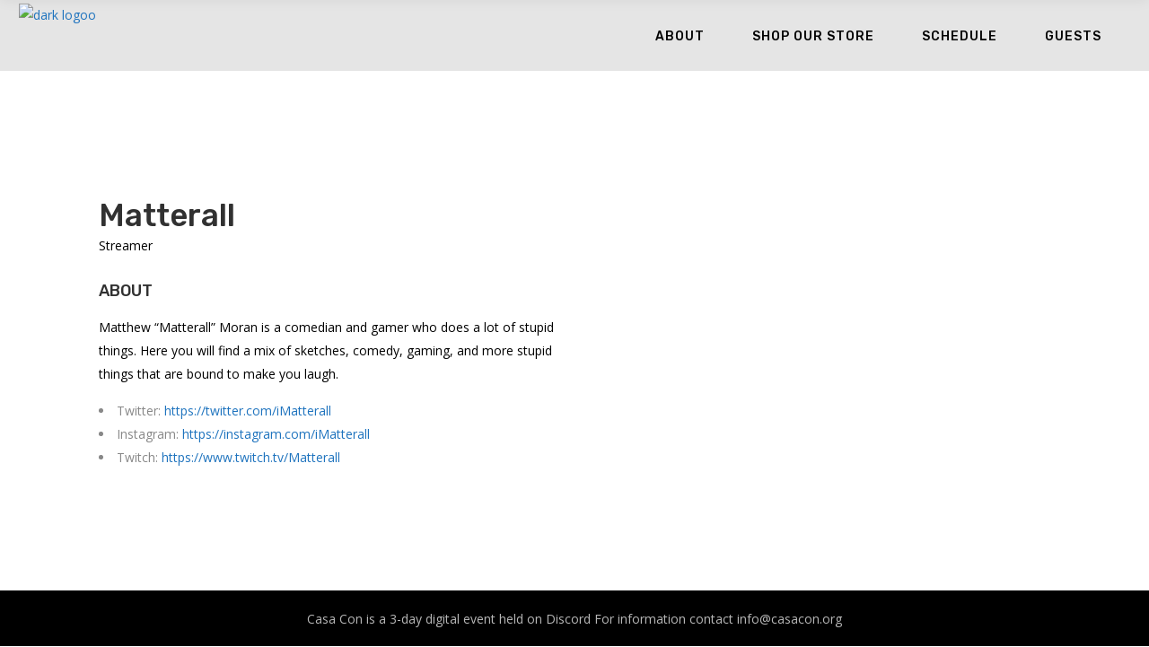

--- FILE ---
content_type: text/html; charset=UTF-8
request_url: https://casacon.nardio.net/team-member/matterall/
body_size: 19146
content:
<!DOCTYPE html>
<html lang="en-US">
<head>
    	
        <meta charset="UTF-8"/>
        <link rel="profile" href="http://gmpg.org/xfn/11"/>
        
                <meta name="viewport" content="width=device-width,initial-scale=1,user-scalable=yes">
        
	<title>Matterall &#8211; Casa Con</title>
<script type="application/javascript">var edgtCoreAjaxUrl = "https://casacon.nardio.net/wp-admin/admin-ajax.php"</script><script type="application/javascript">var EdgefAjaxUrl = "https://casacon.nardio.net/wp-admin/admin-ajax.php"</script><meta name='robots' content='max-image-preview:large' />
	<style>img:is([sizes="auto" i], [sizes^="auto," i]) { contain-intrinsic-size: 3000px 1500px }</style>
	<link rel='dns-prefetch' href='//stats.wp.com' />
<link rel='dns-prefetch' href='//fonts.googleapis.com' />
<link rel="alternate" type="application/rss+xml" title="Casa Con &raquo; Feed" href="https://casacon.nardio.net/feed/" />
<link rel="alternate" type="application/rss+xml" title="Casa Con &raquo; Comments Feed" href="https://casacon.nardio.net/comments/feed/" />
<link rel="alternate" type="application/rss+xml" title="Casa Con &raquo; Matterall Comments Feed" href="https://casacon.nardio.net/team-member/matterall/feed/" />
<script type="text/javascript">
/* <![CDATA[ */
window._wpemojiSettings = {"baseUrl":"https:\/\/s.w.org\/images\/core\/emoji\/16.0.1\/72x72\/","ext":".png","svgUrl":"https:\/\/s.w.org\/images\/core\/emoji\/16.0.1\/svg\/","svgExt":".svg","source":{"concatemoji":"https:\/\/casacon.nardio.net\/wp-includes\/js\/wp-emoji-release.min.js?ver=6.8.3"}};
/*! This file is auto-generated */
!function(s,n){var o,i,e;function c(e){try{var t={supportTests:e,timestamp:(new Date).valueOf()};sessionStorage.setItem(o,JSON.stringify(t))}catch(e){}}function p(e,t,n){e.clearRect(0,0,e.canvas.width,e.canvas.height),e.fillText(t,0,0);var t=new Uint32Array(e.getImageData(0,0,e.canvas.width,e.canvas.height).data),a=(e.clearRect(0,0,e.canvas.width,e.canvas.height),e.fillText(n,0,0),new Uint32Array(e.getImageData(0,0,e.canvas.width,e.canvas.height).data));return t.every(function(e,t){return e===a[t]})}function u(e,t){e.clearRect(0,0,e.canvas.width,e.canvas.height),e.fillText(t,0,0);for(var n=e.getImageData(16,16,1,1),a=0;a<n.data.length;a++)if(0!==n.data[a])return!1;return!0}function f(e,t,n,a){switch(t){case"flag":return n(e,"\ud83c\udff3\ufe0f\u200d\u26a7\ufe0f","\ud83c\udff3\ufe0f\u200b\u26a7\ufe0f")?!1:!n(e,"\ud83c\udde8\ud83c\uddf6","\ud83c\udde8\u200b\ud83c\uddf6")&&!n(e,"\ud83c\udff4\udb40\udc67\udb40\udc62\udb40\udc65\udb40\udc6e\udb40\udc67\udb40\udc7f","\ud83c\udff4\u200b\udb40\udc67\u200b\udb40\udc62\u200b\udb40\udc65\u200b\udb40\udc6e\u200b\udb40\udc67\u200b\udb40\udc7f");case"emoji":return!a(e,"\ud83e\udedf")}return!1}function g(e,t,n,a){var r="undefined"!=typeof WorkerGlobalScope&&self instanceof WorkerGlobalScope?new OffscreenCanvas(300,150):s.createElement("canvas"),o=r.getContext("2d",{willReadFrequently:!0}),i=(o.textBaseline="top",o.font="600 32px Arial",{});return e.forEach(function(e){i[e]=t(o,e,n,a)}),i}function t(e){var t=s.createElement("script");t.src=e,t.defer=!0,s.head.appendChild(t)}"undefined"!=typeof Promise&&(o="wpEmojiSettingsSupports",i=["flag","emoji"],n.supports={everything:!0,everythingExceptFlag:!0},e=new Promise(function(e){s.addEventListener("DOMContentLoaded",e,{once:!0})}),new Promise(function(t){var n=function(){try{var e=JSON.parse(sessionStorage.getItem(o));if("object"==typeof e&&"number"==typeof e.timestamp&&(new Date).valueOf()<e.timestamp+604800&&"object"==typeof e.supportTests)return e.supportTests}catch(e){}return null}();if(!n){if("undefined"!=typeof Worker&&"undefined"!=typeof OffscreenCanvas&&"undefined"!=typeof URL&&URL.createObjectURL&&"undefined"!=typeof Blob)try{var e="postMessage("+g.toString()+"("+[JSON.stringify(i),f.toString(),p.toString(),u.toString()].join(",")+"));",a=new Blob([e],{type:"text/javascript"}),r=new Worker(URL.createObjectURL(a),{name:"wpTestEmojiSupports"});return void(r.onmessage=function(e){c(n=e.data),r.terminate(),t(n)})}catch(e){}c(n=g(i,f,p,u))}t(n)}).then(function(e){for(var t in e)n.supports[t]=e[t],n.supports.everything=n.supports.everything&&n.supports[t],"flag"!==t&&(n.supports.everythingExceptFlag=n.supports.everythingExceptFlag&&n.supports[t]);n.supports.everythingExceptFlag=n.supports.everythingExceptFlag&&!n.supports.flag,n.DOMReady=!1,n.readyCallback=function(){n.DOMReady=!0}}).then(function(){return e}).then(function(){var e;n.supports.everything||(n.readyCallback(),(e=n.source||{}).concatemoji?t(e.concatemoji):e.wpemoji&&e.twemoji&&(t(e.twemoji),t(e.wpemoji)))}))}((window,document),window._wpemojiSettings);
/* ]]> */
</script>

<style id='wp-emoji-styles-inline-css' type='text/css'>

	img.wp-smiley, img.emoji {
		display: inline !important;
		border: none !important;
		box-shadow: none !important;
		height: 1em !important;
		width: 1em !important;
		margin: 0 0.07em !important;
		vertical-align: -0.1em !important;
		background: none !important;
		padding: 0 !important;
	}
</style>
<link rel='stylesheet' id='wp-block-library-css' href='https://casacon.nardio.net/wp-includes/css/dist/block-library/style.min.css?ver=6.8.3' type='text/css' media='all' />
<style id='classic-theme-styles-inline-css' type='text/css'>
/*! This file is auto-generated */
.wp-block-button__link{color:#fff;background-color:#32373c;border-radius:9999px;box-shadow:none;text-decoration:none;padding:calc(.667em + 2px) calc(1.333em + 2px);font-size:1.125em}.wp-block-file__button{background:#32373c;color:#fff;text-decoration:none}
</style>
<link rel='stylesheet' id='mediaelement-css' href='https://casacon.nardio.net/wp-includes/js/mediaelement/mediaelementplayer-legacy.min.css?ver=4.2.17' type='text/css' media='all' />
<link rel='stylesheet' id='wp-mediaelement-css' href='https://casacon.nardio.net/wp-includes/js/mediaelement/wp-mediaelement.min.css?ver=6.8.3' type='text/css' media='all' />
<style id='jetpack-sharing-buttons-style-inline-css' type='text/css'>
.jetpack-sharing-buttons__services-list{display:flex;flex-direction:row;flex-wrap:wrap;gap:0;list-style-type:none;margin:5px;padding:0}.jetpack-sharing-buttons__services-list.has-small-icon-size{font-size:12px}.jetpack-sharing-buttons__services-list.has-normal-icon-size{font-size:16px}.jetpack-sharing-buttons__services-list.has-large-icon-size{font-size:24px}.jetpack-sharing-buttons__services-list.has-huge-icon-size{font-size:36px}@media print{.jetpack-sharing-buttons__services-list{display:none!important}}.editor-styles-wrapper .wp-block-jetpack-sharing-buttons{gap:0;padding-inline-start:0}ul.jetpack-sharing-buttons__services-list.has-background{padding:1.25em 2.375em}
</style>
<style id='global-styles-inline-css' type='text/css'>
:root{--wp--preset--aspect-ratio--square: 1;--wp--preset--aspect-ratio--4-3: 4/3;--wp--preset--aspect-ratio--3-4: 3/4;--wp--preset--aspect-ratio--3-2: 3/2;--wp--preset--aspect-ratio--2-3: 2/3;--wp--preset--aspect-ratio--16-9: 16/9;--wp--preset--aspect-ratio--9-16: 9/16;--wp--preset--color--black: #000000;--wp--preset--color--cyan-bluish-gray: #abb8c3;--wp--preset--color--white: #ffffff;--wp--preset--color--pale-pink: #f78da7;--wp--preset--color--vivid-red: #cf2e2e;--wp--preset--color--luminous-vivid-orange: #ff6900;--wp--preset--color--luminous-vivid-amber: #fcb900;--wp--preset--color--light-green-cyan: #7bdcb5;--wp--preset--color--vivid-green-cyan: #00d084;--wp--preset--color--pale-cyan-blue: #8ed1fc;--wp--preset--color--vivid-cyan-blue: #0693e3;--wp--preset--color--vivid-purple: #9b51e0;--wp--preset--gradient--vivid-cyan-blue-to-vivid-purple: linear-gradient(135deg,rgba(6,147,227,1) 0%,rgb(155,81,224) 100%);--wp--preset--gradient--light-green-cyan-to-vivid-green-cyan: linear-gradient(135deg,rgb(122,220,180) 0%,rgb(0,208,130) 100%);--wp--preset--gradient--luminous-vivid-amber-to-luminous-vivid-orange: linear-gradient(135deg,rgba(252,185,0,1) 0%,rgba(255,105,0,1) 100%);--wp--preset--gradient--luminous-vivid-orange-to-vivid-red: linear-gradient(135deg,rgba(255,105,0,1) 0%,rgb(207,46,46) 100%);--wp--preset--gradient--very-light-gray-to-cyan-bluish-gray: linear-gradient(135deg,rgb(238,238,238) 0%,rgb(169,184,195) 100%);--wp--preset--gradient--cool-to-warm-spectrum: linear-gradient(135deg,rgb(74,234,220) 0%,rgb(151,120,209) 20%,rgb(207,42,186) 40%,rgb(238,44,130) 60%,rgb(251,105,98) 80%,rgb(254,248,76) 100%);--wp--preset--gradient--blush-light-purple: linear-gradient(135deg,rgb(255,206,236) 0%,rgb(152,150,240) 100%);--wp--preset--gradient--blush-bordeaux: linear-gradient(135deg,rgb(254,205,165) 0%,rgb(254,45,45) 50%,rgb(107,0,62) 100%);--wp--preset--gradient--luminous-dusk: linear-gradient(135deg,rgb(255,203,112) 0%,rgb(199,81,192) 50%,rgb(65,88,208) 100%);--wp--preset--gradient--pale-ocean: linear-gradient(135deg,rgb(255,245,203) 0%,rgb(182,227,212) 50%,rgb(51,167,181) 100%);--wp--preset--gradient--electric-grass: linear-gradient(135deg,rgb(202,248,128) 0%,rgb(113,206,126) 100%);--wp--preset--gradient--midnight: linear-gradient(135deg,rgb(2,3,129) 0%,rgb(40,116,252) 100%);--wp--preset--font-size--small: 13px;--wp--preset--font-size--medium: 20px;--wp--preset--font-size--large: 36px;--wp--preset--font-size--x-large: 42px;--wp--preset--spacing--20: 0.44rem;--wp--preset--spacing--30: 0.67rem;--wp--preset--spacing--40: 1rem;--wp--preset--spacing--50: 1.5rem;--wp--preset--spacing--60: 2.25rem;--wp--preset--spacing--70: 3.38rem;--wp--preset--spacing--80: 5.06rem;--wp--preset--shadow--natural: 6px 6px 9px rgba(0, 0, 0, 0.2);--wp--preset--shadow--deep: 12px 12px 50px rgba(0, 0, 0, 0.4);--wp--preset--shadow--sharp: 6px 6px 0px rgba(0, 0, 0, 0.2);--wp--preset--shadow--outlined: 6px 6px 0px -3px rgba(255, 255, 255, 1), 6px 6px rgba(0, 0, 0, 1);--wp--preset--shadow--crisp: 6px 6px 0px rgba(0, 0, 0, 1);}:where(.is-layout-flex){gap: 0.5em;}:where(.is-layout-grid){gap: 0.5em;}body .is-layout-flex{display: flex;}.is-layout-flex{flex-wrap: wrap;align-items: center;}.is-layout-flex > :is(*, div){margin: 0;}body .is-layout-grid{display: grid;}.is-layout-grid > :is(*, div){margin: 0;}:where(.wp-block-columns.is-layout-flex){gap: 2em;}:where(.wp-block-columns.is-layout-grid){gap: 2em;}:where(.wp-block-post-template.is-layout-flex){gap: 1.25em;}:where(.wp-block-post-template.is-layout-grid){gap: 1.25em;}.has-black-color{color: var(--wp--preset--color--black) !important;}.has-cyan-bluish-gray-color{color: var(--wp--preset--color--cyan-bluish-gray) !important;}.has-white-color{color: var(--wp--preset--color--white) !important;}.has-pale-pink-color{color: var(--wp--preset--color--pale-pink) !important;}.has-vivid-red-color{color: var(--wp--preset--color--vivid-red) !important;}.has-luminous-vivid-orange-color{color: var(--wp--preset--color--luminous-vivid-orange) !important;}.has-luminous-vivid-amber-color{color: var(--wp--preset--color--luminous-vivid-amber) !important;}.has-light-green-cyan-color{color: var(--wp--preset--color--light-green-cyan) !important;}.has-vivid-green-cyan-color{color: var(--wp--preset--color--vivid-green-cyan) !important;}.has-pale-cyan-blue-color{color: var(--wp--preset--color--pale-cyan-blue) !important;}.has-vivid-cyan-blue-color{color: var(--wp--preset--color--vivid-cyan-blue) !important;}.has-vivid-purple-color{color: var(--wp--preset--color--vivid-purple) !important;}.has-black-background-color{background-color: var(--wp--preset--color--black) !important;}.has-cyan-bluish-gray-background-color{background-color: var(--wp--preset--color--cyan-bluish-gray) !important;}.has-white-background-color{background-color: var(--wp--preset--color--white) !important;}.has-pale-pink-background-color{background-color: var(--wp--preset--color--pale-pink) !important;}.has-vivid-red-background-color{background-color: var(--wp--preset--color--vivid-red) !important;}.has-luminous-vivid-orange-background-color{background-color: var(--wp--preset--color--luminous-vivid-orange) !important;}.has-luminous-vivid-amber-background-color{background-color: var(--wp--preset--color--luminous-vivid-amber) !important;}.has-light-green-cyan-background-color{background-color: var(--wp--preset--color--light-green-cyan) !important;}.has-vivid-green-cyan-background-color{background-color: var(--wp--preset--color--vivid-green-cyan) !important;}.has-pale-cyan-blue-background-color{background-color: var(--wp--preset--color--pale-cyan-blue) !important;}.has-vivid-cyan-blue-background-color{background-color: var(--wp--preset--color--vivid-cyan-blue) !important;}.has-vivid-purple-background-color{background-color: var(--wp--preset--color--vivid-purple) !important;}.has-black-border-color{border-color: var(--wp--preset--color--black) !important;}.has-cyan-bluish-gray-border-color{border-color: var(--wp--preset--color--cyan-bluish-gray) !important;}.has-white-border-color{border-color: var(--wp--preset--color--white) !important;}.has-pale-pink-border-color{border-color: var(--wp--preset--color--pale-pink) !important;}.has-vivid-red-border-color{border-color: var(--wp--preset--color--vivid-red) !important;}.has-luminous-vivid-orange-border-color{border-color: var(--wp--preset--color--luminous-vivid-orange) !important;}.has-luminous-vivid-amber-border-color{border-color: var(--wp--preset--color--luminous-vivid-amber) !important;}.has-light-green-cyan-border-color{border-color: var(--wp--preset--color--light-green-cyan) !important;}.has-vivid-green-cyan-border-color{border-color: var(--wp--preset--color--vivid-green-cyan) !important;}.has-pale-cyan-blue-border-color{border-color: var(--wp--preset--color--pale-cyan-blue) !important;}.has-vivid-cyan-blue-border-color{border-color: var(--wp--preset--color--vivid-cyan-blue) !important;}.has-vivid-purple-border-color{border-color: var(--wp--preset--color--vivid-purple) !important;}.has-vivid-cyan-blue-to-vivid-purple-gradient-background{background: var(--wp--preset--gradient--vivid-cyan-blue-to-vivid-purple) !important;}.has-light-green-cyan-to-vivid-green-cyan-gradient-background{background: var(--wp--preset--gradient--light-green-cyan-to-vivid-green-cyan) !important;}.has-luminous-vivid-amber-to-luminous-vivid-orange-gradient-background{background: var(--wp--preset--gradient--luminous-vivid-amber-to-luminous-vivid-orange) !important;}.has-luminous-vivid-orange-to-vivid-red-gradient-background{background: var(--wp--preset--gradient--luminous-vivid-orange-to-vivid-red) !important;}.has-very-light-gray-to-cyan-bluish-gray-gradient-background{background: var(--wp--preset--gradient--very-light-gray-to-cyan-bluish-gray) !important;}.has-cool-to-warm-spectrum-gradient-background{background: var(--wp--preset--gradient--cool-to-warm-spectrum) !important;}.has-blush-light-purple-gradient-background{background: var(--wp--preset--gradient--blush-light-purple) !important;}.has-blush-bordeaux-gradient-background{background: var(--wp--preset--gradient--blush-bordeaux) !important;}.has-luminous-dusk-gradient-background{background: var(--wp--preset--gradient--luminous-dusk) !important;}.has-pale-ocean-gradient-background{background: var(--wp--preset--gradient--pale-ocean) !important;}.has-electric-grass-gradient-background{background: var(--wp--preset--gradient--electric-grass) !important;}.has-midnight-gradient-background{background: var(--wp--preset--gradient--midnight) !important;}.has-small-font-size{font-size: var(--wp--preset--font-size--small) !important;}.has-medium-font-size{font-size: var(--wp--preset--font-size--medium) !important;}.has-large-font-size{font-size: var(--wp--preset--font-size--large) !important;}.has-x-large-font-size{font-size: var(--wp--preset--font-size--x-large) !important;}
:where(.wp-block-post-template.is-layout-flex){gap: 1.25em;}:where(.wp-block-post-template.is-layout-grid){gap: 1.25em;}
:where(.wp-block-columns.is-layout-flex){gap: 2em;}:where(.wp-block-columns.is-layout-grid){gap: 2em;}
:root :where(.wp-block-pullquote){font-size: 1.5em;line-height: 1.6;}
</style>
<link rel='stylesheet' id='contact-form-7-css' href='https://casacon.nardio.net/wp-content/plugins/contact-form-7/includes/css/styles.css?ver=6.1.3' type='text/css' media='all' />
<link rel='stylesheet' id='timetable_sf_style-css' href='https://casacon.nardio.net/wp-content/plugins/timetable/style/superfish.css?ver=6.8.3' type='text/css' media='all' />
<link rel='stylesheet' id='timetable_gtip2_style-css' href='https://casacon.nardio.net/wp-content/plugins/timetable/style/jquery.qtip.css?ver=6.8.3' type='text/css' media='all' />
<link rel='stylesheet' id='timetable_style-css' href='https://casacon.nardio.net/wp-content/plugins/timetable/style/style.css?ver=6.8.3' type='text/css' media='all' />
<link rel='stylesheet' id='timetable_event_template-css' href='https://casacon.nardio.net/wp-content/plugins/timetable/style/event_template.css?ver=6.8.3' type='text/css' media='all' />
<link rel='stylesheet' id='timetable_responsive_style-css' href='https://casacon.nardio.net/wp-content/plugins/timetable/style/responsive.css?ver=6.8.3' type='text/css' media='all' />
<link rel='stylesheet' id='timetable_font_lato-css' href='//fonts.googleapis.com/css?family=Lato%3A400%2C700&#038;ver=6.8.3' type='text/css' media='all' />
<link rel='stylesheet' id='SFSImainCss-css' href='https://casacon.nardio.net/wp-content/plugins/ultimate-social-media-icons/css/sfsi-style.css?ver=2.9.6' type='text/css' media='all' />
<link rel='stylesheet' id='xpo-edge-default-style-css' href='https://casacon.nardio.net/wp-content/themes/xpo/style.css?ver=6.8.3' type='text/css' media='all' />
<link rel='stylesheet' id='xpo-edge-modules-plugins-css' href='https://casacon.nardio.net/wp-content/themes/xpo/assets/css/plugins.css?ver=6.8.3' type='text/css' media='all' />
<link rel='stylesheet' id='xpo-edge-modules-css' href='https://casacon.nardio.net/wp-content/themes/xpo/assets/css/modules.css?ver=6.8.3' type='text/css' media='all' />
<style id='xpo-edge-modules-inline-css' type='text/css'>
.edgtf-vertical-align-containers .edgtf-position-left:before, .edgtf-vertical-align-containers .edgtf-position-center:before, .edgtf-vertical-align-containers .edgtf-position-right:before {
  margin-right: 0;
}
.page-id-8780 .edgtf-slider .edgtf-countdown .countdown-row .countdown-section:first-child,
.page-id-8777 .edgtf-slider .edgtf-countdown .countdown-row .countdown-section:first-child{
    display: none;
}

.edgtf-side-menu {
     background-image: url(/wp-content/themes/xpo/assets/css/img/side-area-bckg.png);
    background-position: center center;
    background-size: cover;
}
.page-id-2403 .wpcf7-form .edgtf-newsletter input.wpcf7-form-control.wpcf7-text{
margin-left:0;
}

body:not(.page-id-11013) .edgtf-smooth-transition-loader .edgtf-st-loader{
 display:none!important;
}


#wpcf7-f8987-p8780-o1{
margin-left:35px;
}
.page-id-11013 .edgtf-title-section-holder .edgtf-section-subtitle{
 line-height:33px;
}
.page-id-9369 .edgtf-call-to-action .edgtf-call-to-action-row-75-25{
     padding: 95px 6%!important;
}
.page-id-9365 .vc_custom_1482830023173 {
 border-radius:3px;
}
.page-id-9133  .edgtf-call-to-action .edgtf-call-to-action-row-80-20{
 margin:0 -15px;
 padding:10px 0 20px 0!important;
}
@media screen and (max-width: 1281px) {
	.page-id-9133 .vc_custom_1483628090241 .edgtf-custom-font-holder:first-of-type,
	.page-id-9133 .vc_custom_1483628090241 .edgtf-custom-font-holder:nth-of-type(2),
	.page-id-9133 .vc_custom_1483628090241 .edgtf-custom-font-holder:nth-of-type(3){
	  font-size: 110px!important;
	}
	.page-id-9133  .edgtf-call-to-action-row-75-25{
	 padding: 60px 0px!important;
	}
	  .vc_custom_1482327559615  .edgtf-custom-font-holder:first-of-type,
	.vc_custom_1482327559615  .edgtf-custom-font-holder:nth-of-type(2),
	.vc_custom_1482327559615  .edgtf-custom-font-holder:nth-of-type(3){       
				   font-size: 100px!important;
	  }
	#wpcf7-f8987-p8780-o1{
	margin-left:0;
	}
}

@media screen and (max-width: 769px) {
	.page-id-9133 .vc_custom_1483628090241 .edgtf-custom-font-holder:first-of-type,
	.page-id-9133 .vc_custom_1483628090241 .edgtf-custom-font-holder:nth-of-type(2),
	.page-id-9133 .vc_custom_1483628090241 .edgtf-custom-font-holder:nth-of-type(3){
	  font-size: 90px!important;
	}
	
	.page-id-9133 .vc_custom_1483628076801 .edgtf-custom-font-holder:first-of-type,
	.page-id-9133 .vc_custom_1483628076801 .edgtf-custom-font-holder:nth-of-type(2),
	.page-id-9133 .vc_custom_1483628076801 .edgtf-custom-font-holder:nth-of-type(3){
	  font-size: 70px!important;
	}
	  .vc_custom_1482327559615  .edgtf-custom-font-holder:first-of-type,
	.vc_custom_1482327559615  .edgtf-custom-font-holder:nth-of-type(2),
	.vc_custom_1482327559615  .edgtf-custom-font-holder:nth-of-type(3){       
				   font-size: 75px!important;
	  }
	.page-id-9133 .vc_custom_1483628090241 .edgtf-custom-font-holder:nth-of-type(5),
	.page-id-9133 .vc_custom_1483628090241 .edgtf-custom-font-holder:last-of-type{       
				   font-size: 22px!important;
				   line-height: 30px!important;
	  }
}

@media screen and (max-width: 600px) {

			.page-id-9133 .vc_custom_1483628090241 .edgtf-custom-font-holder:first-of-type,
	.page-id-9133 .vc_custom_1483628090241 .edgtf-custom-font-holder:nth-of-type(2),
	.page-id-9133 .vc_custom_1483628090241 .edgtf-custom-font-holder:nth-of-type(3){
	  font-size:40px!important;
	}

}

.tp-loader.spinner1 {
    -webkit-box-shadow:none !important;
    box-shadow:none !important;
}

body:not(.page-id-11013) .edgtf-smooth-transition-loader { display:none !important; }


.edgtf-slider:before {
    content:'';
    position:absolute;
    top:0;
    left:0;
    height:100%;
    width:100%;
    background-image:url(http://casacon.nardio.net/wp-content/themes/xpo/assets/img/slider_preload_pattern.png);
    background-repeat: repeat !important;
	background-color: transparent !important;
	background-attachment: scroll !important;
	background-size: inherit !important;
    -webkit-animation:preload-background 20s infinite ease 0s;
	animation:preload-background 20s infinite ease 0s;
    z-index:10;
}

.edgtf-main-rev-slider-loaded .edgtf-slider:before {display:none};

footer .edgtf-footer-bottom-holder {
    background-color: #1e73be !important;
}
</style>
<link rel='stylesheet' id='edgtf-font_awesome-css' href='https://casacon.nardio.net/wp-content/themes/xpo/assets/css/font-awesome/css/font-awesome.min.css?ver=6.8.3' type='text/css' media='all' />
<link rel='stylesheet' id='edgtf-font_elegant-css' href='https://casacon.nardio.net/wp-content/themes/xpo/assets/css/elegant-icons/style.min.css?ver=6.8.3' type='text/css' media='all' />
<link rel='stylesheet' id='edgtf-ico_moon-css' href='https://casacon.nardio.net/wp-content/themes/xpo/assets/css/icomoon/css/icomoon.css?ver=6.8.3' type='text/css' media='all' />
<link rel='stylesheet' id='edgtf-ion_icons-css' href='https://casacon.nardio.net/wp-content/themes/xpo/assets/css/ion-icons/css/ionicons.min.css?ver=6.8.3' type='text/css' media='all' />
<link rel='stylesheet' id='edgtf-linea_icons-css' href='https://casacon.nardio.net/wp-content/themes/xpo/assets/css/linea-icons/style.css?ver=6.8.3' type='text/css' media='all' />
<link rel='stylesheet' id='edgtf-linear_icons-css' href='https://casacon.nardio.net/wp-content/themes/xpo/assets/css/linear-icons/style.css?ver=6.8.3' type='text/css' media='all' />
<link rel='stylesheet' id='edgtf-simple_line_icons-css' href='https://casacon.nardio.net/wp-content/themes/xpo/assets/css/simple-line-icons/simple-line-icons.css?ver=6.8.3' type='text/css' media='all' />
<link rel='stylesheet' id='edgtf-dripicons-css' href='https://casacon.nardio.net/wp-content/themes/xpo/assets/css/dripicons/dripicons.css?ver=6.8.3' type='text/css' media='all' />
<link rel='stylesheet' id='xpo-edge-blog-css' href='https://casacon.nardio.net/wp-content/themes/xpo/assets/css/blog.css?ver=6.8.3' type='text/css' media='all' />
<link rel='stylesheet' id='xpo-edge-style-dynamic-css' href='https://casacon.nardio.net/wp-content/themes/xpo/assets/css/style_dynamic.css?ver=1734553155' type='text/css' media='all' />
<link rel='stylesheet' id='xpo-edge-modules-responsive-css' href='https://casacon.nardio.net/wp-content/themes/xpo/assets/css/modules-responsive.css?ver=6.8.3' type='text/css' media='all' />
<link rel='stylesheet' id='xpo-edge-blog-responsive-css' href='https://casacon.nardio.net/wp-content/themes/xpo/assets/css/blog-responsive.css?ver=6.8.3' type='text/css' media='all' />
<link rel='stylesheet' id='xpo-edge-style-dynamic-responsive-css' href='https://casacon.nardio.net/wp-content/themes/xpo/assets/css/style_dynamic_responsive.css?ver=1734553155' type='text/css' media='all' />
<link rel='stylesheet' id='js_composer_front-css' href='https://casacon.nardio.net/wp-content/plugins/js_composer/assets/css/js_composer.min.css?ver=8.0.1' type='text/css' media='all' />
<link rel='stylesheet' id='xpo-edge-google-fonts-css' href='https://fonts.googleapis.com/css?family=Rubik%3A100%2C100italic%2C200%2C200italic%2C300%2C300italic%2C400%2C400italic%2C500%2C500italic%2C600%2C600italic%2C700%2C700italic%2C800%2C800italic%2C900%2C900italic%7COpen+Sans%3A100%2C100italic%2C200%2C200italic%2C300%2C300italic%2C400%2C400italic%2C500%2C500italic%2C600%2C600italic%2C700%2C700italic%2C800%2C800italic%2C900%2C900italic%7CPlayfair+Display%3A100%2C100italic%2C200%2C200italic%2C300%2C300italic%2C400%2C400italic%2C500%2C500italic%2C600%2C600italic%2C700%2C700italic%2C800%2C800italic%2C900%2C900italic%7CMontserrat%3A100%2C100italic%2C200%2C200italic%2C300%2C300italic%2C400%2C400italic%2C500%2C500italic%2C600%2C600italic%2C700%2C700italic%2C800%2C800italic%2C900%2C900italic&#038;subset=latin%2Clatin-ext&#038;ver=1.0.0' type='text/css' media='all' />
<script type="text/javascript" src="https://casacon.nardio.net/wp-includes/js/jquery/jquery.min.js?ver=3.7.1" id="jquery-core-js"></script>
<script type="text/javascript" src="https://casacon.nardio.net/wp-includes/js/jquery/jquery-migrate.min.js?ver=3.4.1" id="jquery-migrate-js"></script>
<script></script><link rel="https://api.w.org/" href="https://casacon.nardio.net/wp-json/" /><link rel="EditURI" type="application/rsd+xml" title="RSD" href="https://casacon.nardio.net/xmlrpc.php?rsd" />
<meta name="generator" content="WordPress 6.8.3" />
<link rel="canonical" href="https://casacon.nardio.net/team-member/matterall/" />
<link rel='shortlink' href='https://casacon.nardio.net/?p=13293' />
<link rel="alternate" title="oEmbed (JSON)" type="application/json+oembed" href="https://casacon.nardio.net/wp-json/oembed/1.0/embed?url=https%3A%2F%2Fcasacon.nardio.net%2Fteam-member%2Fmatterall%2F" />
<link rel="alternate" title="oEmbed (XML)" type="text/xml+oembed" href="https://casacon.nardio.net/wp-json/oembed/1.0/embed?url=https%3A%2F%2Fcasacon.nardio.net%2Fteam-member%2Fmatterall%2F&#038;format=xml" />
<meta name="follow.[base64]" content="03xPzLKPKgWT5RtKNnZ3"/>	<style>img#wpstats{display:none}</style>
		<meta name="generator" content="Powered by WPBakery Page Builder - drag and drop page builder for WordPress."/>
<meta name="generator" content="Powered by Slider Revolution 6.6.14 - responsive, Mobile-Friendly Slider Plugin for WordPress with comfortable drag and drop interface." />
<link rel="icon" href="https://casacon.nardio.net/wp-content/uploads/2023/11/cropped-Casa-Con-Circle-Logo-FINAL-32x32.png" sizes="32x32" />
<link rel="icon" href="https://casacon.nardio.net/wp-content/uploads/2023/11/cropped-Casa-Con-Circle-Logo-FINAL-192x192.png" sizes="192x192" />
<link rel="apple-touch-icon" href="https://casacon.nardio.net/wp-content/uploads/2023/11/cropped-Casa-Con-Circle-Logo-FINAL-180x180.png" />
<meta name="msapplication-TileImage" content="https://casacon.nardio.net/wp-content/uploads/2023/11/cropped-Casa-Con-Circle-Logo-FINAL-270x270.png" />
<script>function setREVStartSize(e){
			//window.requestAnimationFrame(function() {
				window.RSIW = window.RSIW===undefined ? window.innerWidth : window.RSIW;
				window.RSIH = window.RSIH===undefined ? window.innerHeight : window.RSIH;
				try {
					var pw = document.getElementById(e.c).parentNode.offsetWidth,
						newh;
					pw = pw===0 || isNaN(pw) || (e.l=="fullwidth" || e.layout=="fullwidth") ? window.RSIW : pw;
					e.tabw = e.tabw===undefined ? 0 : parseInt(e.tabw);
					e.thumbw = e.thumbw===undefined ? 0 : parseInt(e.thumbw);
					e.tabh = e.tabh===undefined ? 0 : parseInt(e.tabh);
					e.thumbh = e.thumbh===undefined ? 0 : parseInt(e.thumbh);
					e.tabhide = e.tabhide===undefined ? 0 : parseInt(e.tabhide);
					e.thumbhide = e.thumbhide===undefined ? 0 : parseInt(e.thumbhide);
					e.mh = e.mh===undefined || e.mh=="" || e.mh==="auto" ? 0 : parseInt(e.mh,0);
					if(e.layout==="fullscreen" || e.l==="fullscreen")
						newh = Math.max(e.mh,window.RSIH);
					else{
						e.gw = Array.isArray(e.gw) ? e.gw : [e.gw];
						for (var i in e.rl) if (e.gw[i]===undefined || e.gw[i]===0) e.gw[i] = e.gw[i-1];
						e.gh = e.el===undefined || e.el==="" || (Array.isArray(e.el) && e.el.length==0)? e.gh : e.el;
						e.gh = Array.isArray(e.gh) ? e.gh : [e.gh];
						for (var i in e.rl) if (e.gh[i]===undefined || e.gh[i]===0) e.gh[i] = e.gh[i-1];
											
						var nl = new Array(e.rl.length),
							ix = 0,
							sl;
						e.tabw = e.tabhide>=pw ? 0 : e.tabw;
						e.thumbw = e.thumbhide>=pw ? 0 : e.thumbw;
						e.tabh = e.tabhide>=pw ? 0 : e.tabh;
						e.thumbh = e.thumbhide>=pw ? 0 : e.thumbh;
						for (var i in e.rl) nl[i] = e.rl[i]<window.RSIW ? 0 : e.rl[i];
						sl = nl[0];
						for (var i in nl) if (sl>nl[i] && nl[i]>0) { sl = nl[i]; ix=i;}
						var m = pw>(e.gw[ix]+e.tabw+e.thumbw) ? 1 : (pw-(e.tabw+e.thumbw)) / (e.gw[ix]);
						newh =  (e.gh[ix] * m) + (e.tabh + e.thumbh);
					}
					var el = document.getElementById(e.c);
					if (el!==null && el) el.style.height = newh+"px";
					el = document.getElementById(e.c+"_wrapper");
					if (el!==null && el) {
						el.style.height = newh+"px";
						el.style.display = "block";
					}
				} catch(e){
					console.log("Failure at Presize of Slider:" + e)
				}
			//});
		  };</script>
		<style type="text/css" id="wp-custom-css">
			.single-post .wp-post-image {
	display: none;
}

#edgtf-blog-holder article .edgtf-post-excerpt {
	color:#000;
}

.agora .screen-users video{ object-fit: contain !important;}

.red.menu-item - a {
 color:red !important;
 font-size: 15px !important;
}		</style>
		<noscript><style> .wpb_animate_when_almost_visible { opacity: 1; }</style></noscript></head>

<body class="wp-singular team-member-template-default single single-team-member postid-13293 wp-theme-xpo edgt-core-1.1 sfsi_actvite_theme_flat_squared xpo-ver-1.5  edgtf-smooth-page-transitions edgtf-mimic-ajax edgtf-blog-installed edgtf-header-standard edgtf-sticky-header-on-scroll-down-up edgtf-default-mobile-header edgtf-sticky-up-mobile-header edgtf-dropdown-default edgtf-dark-header wpb-js-composer js-comp-ver-8.0.1 vc_responsive" itemscope itemtype="http://schema.org/WebPage">


<div class="edgtf-smooth-transition-loader edgtf-mimic-ajax">
    <div class="edgtf-st-loader">
        <div class="edgtf-st-loader1">
            <div class="cube"></div>        </div>
    </div>
</div>

<div class="edgtf-wrapper">
    <div class="edgtf-wrapper-inner">
        
<header class="edgtf-page-header">
        <div class="edgtf-menu-area" style=";">
        			            <div class="edgtf-vertical-align-containers">
                <div class="edgtf-position-left">
                    <div class="edgtf-position-left-inner">
                        
<div class="edgtf-logo-wrapper">
    <a itemprop="url" href="https://casacon.nardio.net/" style="height: 2031px;">
        <img itemprop="image" class="edgtf-normal-logo" src="https://casacon.nardio.net/wp-content/uploads/2023/11/Casa-Con-Circle-Logo-FINAL.png" alt="logo"/>
        <img itemprop="image" class="edgtf-dark-logo" src="https://casacon.nardio.net/wp-content/uploads/2023/11/Casa-Con-Circle-Logo-FINAL.png" alt="dark logoo"/>        <img itemprop="image" class="edgtf-light-logo" src="https://casacon.nardio.net/wp-content/uploads/2020/05/casafavi.png" alt="light logo"/>    </a>
</div>

                    </div>
                </div>
                <div class="edgtf-position-right">
                    <div class="edgtf-position-right-inner">
                        
<nav class="edgtf-main-menu edgtf-drop-down edgtf-default-nav">
    <ul id="menu-casa-con-menu" class="clearfix"><li id="nav-menu-item-15907" class="menu-item menu-item-type-post_type menu-item-object-page edgtf-menu-narrow"><a href="https://casacon.nardio.net/about/"><span class="edgtf-item-outer"><span class="edgtf-item-inner"><span class="edgtf-item-text">About</span></span><span class="plus"></span></span></a></li>
<li id="nav-menu-item-15926" class="menu-item menu-item-type-custom menu-item-object-custom edgtf-menu-narrow"><a href="https://casacon.nardio.net/shop"><span class="edgtf-item-outer"><span class="edgtf-item-inner"><span class="edgtf-item-text">Shop our Store</span></span><span class="plus"></span></span></a></li>
<li id="nav-menu-item-16249" class="menu-item menu-item-type-post_type menu-item-object-page menu-item-has-children edgtf-has-sub edgtf-menu-narrow"><a href="https://casacon.nardio.net/schedule-2025/"><span class="edgtf-item-outer"><span class="edgtf-item-inner"><span class="edgtf-item-text">Schedule</span></span><span class="plus"></span></span></a>
<div class="edgtf-menu-second"><div class="edgtf-menu-inner"><ul>
	<li id="nav-menu-item-16250" class="menu-item menu-item-type-post_type menu-item-object-page"><a href="https://casacon.nardio.net/schedule-2025/"><span class="edgtf-item-outer"><span class="edgtf-item-inner"><span class="edgtf-item-text">2025</span></span><span class="plus"></span></span></a></li>
	<li id="nav-menu-item-16254" class="menu-item menu-item-type-post_type menu-item-object-page"><a href="https://casacon.nardio.net/schedule-2024/"><span class="edgtf-item-outer"><span class="edgtf-item-inner"><span class="edgtf-item-text">2024</span></span><span class="plus"></span></span></a></li>
	<li id="nav-menu-item-16255" class="menu-item menu-item-type-post_type menu-item-object-page"><a href="https://casacon.nardio.net/schedule-2023/"><span class="edgtf-item-outer"><span class="edgtf-item-inner"><span class="edgtf-item-text">2023</span></span><span class="plus"></span></span></a></li>
	<li id="nav-menu-item-16257" class="menu-item menu-item-type-post_type menu-item-object-page"><a href="https://casacon.nardio.net/schedule-2022/"><span class="edgtf-item-outer"><span class="edgtf-item-inner"><span class="edgtf-item-text">2022</span></span><span class="plus"></span></span></a></li>
	<li id="nav-menu-item-16261" class="menu-item menu-item-type-post_type menu-item-object-page"><a href="https://casacon.nardio.net/schedule-2021/"><span class="edgtf-item-outer"><span class="edgtf-item-inner"><span class="edgtf-item-text">2021</span></span><span class="plus"></span></span></a></li>
</ul></div></div>
</li>
<li id="nav-menu-item-16251" class="menu-item menu-item-type-post_type menu-item-object-page menu-item-has-children edgtf-has-sub edgtf-menu-narrow"><a href="https://casacon.nardio.net/december-2025-guests/"><span class="edgtf-item-outer"><span class="edgtf-item-inner"><span class="edgtf-item-text">Guests</span></span><span class="plus"></span></span></a>
<div class="edgtf-menu-second"><div class="edgtf-menu-inner"><ul>
	<li id="nav-menu-item-16252" class="menu-item menu-item-type-post_type menu-item-object-page"><a href="https://casacon.nardio.net/december-2025-guests/"><span class="edgtf-item-outer"><span class="edgtf-item-inner"><span class="edgtf-item-text">2025 Guests</span></span><span class="plus"></span></span></a></li>
	<li id="nav-menu-item-16253" class="menu-item menu-item-type-post_type menu-item-object-page"><a href="https://casacon.nardio.net/december-2024-guests/"><span class="edgtf-item-outer"><span class="edgtf-item-inner"><span class="edgtf-item-text">2024 Guests</span></span><span class="plus"></span></span></a></li>
	<li id="nav-menu-item-16256" class="menu-item menu-item-type-post_type menu-item-object-page"><a href="https://casacon.nardio.net/december-2023-guests/"><span class="edgtf-item-outer"><span class="edgtf-item-inner"><span class="edgtf-item-text">2023 Guests</span></span><span class="plus"></span></span></a></li>
	<li id="nav-menu-item-16258" class="menu-item menu-item-type-post_type menu-item-object-page"><a href="https://casacon.nardio.net/december-2022-guests/"><span class="edgtf-item-outer"><span class="edgtf-item-inner"><span class="edgtf-item-text">2022 Guests</span></span><span class="plus"></span></span></a></li>
	<li id="nav-menu-item-16259" class="menu-item menu-item-type-post_type menu-item-object-page"><a href="https://casacon.nardio.net/december-2021-guests/"><span class="edgtf-item-outer"><span class="edgtf-item-inner"><span class="edgtf-item-text">2021 Guests</span></span><span class="plus"></span></span></a></li>
	<li id="nav-menu-item-16260" class="menu-item menu-item-type-post_type menu-item-object-page"><a href="https://casacon.nardio.net/december-2020-guests/"><span class="edgtf-item-outer"><span class="edgtf-item-inner"><span class="edgtf-item-text">2020 Guests</span></span><span class="plus"></span></span></a></li>
</ul></div></div>
</li>
</ul></nav>

                                            </div>
                </div>
            </div>
            </div>
        
<div class="edgtf-sticky-header">
        <div class="edgtf-sticky-holder">
                <div class=" edgtf-vertical-align-containers">
                <div class="edgtf-position-left">
                    <div class="edgtf-position-left-inner">
                        
<div class="edgtf-logo-wrapper">
    <a itemprop="url" href="https://casacon.nardio.net/" style="height: 2031px;">
        <img itemprop="image" class="edgtf-normal-logo" src="https://casacon.nardio.net/wp-content/uploads/2023/11/Casa-Con-Circle-Logo-FINAL.png" alt="logo"/>
        <img itemprop="image" class="edgtf-dark-logo" src="https://casacon.nardio.net/wp-content/uploads/2023/11/Casa-Con-Circle-Logo-FINAL.png" alt="dark logoo"/>        <img itemprop="image" class="edgtf-light-logo" src="https://casacon.nardio.net/wp-content/uploads/2020/05/casafavi.png" alt="light logo"/>    </a>
</div>

                    </div>
                </div>
                <div class="edgtf-position-right">
                    <div class="edgtf-position-right-inner">
						
<nav class="edgtf-main-menu edgtf-drop-down edgtf-sticky-nav">
    <ul id="menu-casa-con-menu-1" class="clearfix"><li id="sticky-nav-menu-item-15907" class="menu-item menu-item-type-post_type menu-item-object-page edgtf-menu-narrow"><a href="https://casacon.nardio.net/about/"><span class="edgtf-item-outer"><span class="edgtf-item-inner"><span class="edgtf-item-text">About</span></span><span class="plus"></span></span></a></li>
<li id="sticky-nav-menu-item-15926" class="menu-item menu-item-type-custom menu-item-object-custom edgtf-menu-narrow"><a href="https://casacon.nardio.net/shop"><span class="edgtf-item-outer"><span class="edgtf-item-inner"><span class="edgtf-item-text">Shop our Store</span></span><span class="plus"></span></span></a></li>
<li id="sticky-nav-menu-item-16249" class="menu-item menu-item-type-post_type menu-item-object-page menu-item-has-children edgtf-has-sub edgtf-menu-narrow"><a href="https://casacon.nardio.net/schedule-2025/"><span class="edgtf-item-outer"><span class="edgtf-item-inner"><span class="edgtf-item-text">Schedule</span></span><span class="plus"></span></span></a>
<div class="edgtf-menu-second"><div class="edgtf-menu-inner"><ul>
	<li id="sticky-nav-menu-item-16250" class="menu-item menu-item-type-post_type menu-item-object-page"><a href="https://casacon.nardio.net/schedule-2025/"><span class="edgtf-item-outer"><span class="edgtf-item-inner"><span class="edgtf-item-text">2025</span></span><span class="plus"></span></span></a></li>
	<li id="sticky-nav-menu-item-16254" class="menu-item menu-item-type-post_type menu-item-object-page"><a href="https://casacon.nardio.net/schedule-2024/"><span class="edgtf-item-outer"><span class="edgtf-item-inner"><span class="edgtf-item-text">2024</span></span><span class="plus"></span></span></a></li>
	<li id="sticky-nav-menu-item-16255" class="menu-item menu-item-type-post_type menu-item-object-page"><a href="https://casacon.nardio.net/schedule-2023/"><span class="edgtf-item-outer"><span class="edgtf-item-inner"><span class="edgtf-item-text">2023</span></span><span class="plus"></span></span></a></li>
	<li id="sticky-nav-menu-item-16257" class="menu-item menu-item-type-post_type menu-item-object-page"><a href="https://casacon.nardio.net/schedule-2022/"><span class="edgtf-item-outer"><span class="edgtf-item-inner"><span class="edgtf-item-text">2022</span></span><span class="plus"></span></span></a></li>
	<li id="sticky-nav-menu-item-16261" class="menu-item menu-item-type-post_type menu-item-object-page"><a href="https://casacon.nardio.net/schedule-2021/"><span class="edgtf-item-outer"><span class="edgtf-item-inner"><span class="edgtf-item-text">2021</span></span><span class="plus"></span></span></a></li>
</ul></div></div>
</li>
<li id="sticky-nav-menu-item-16251" class="menu-item menu-item-type-post_type menu-item-object-page menu-item-has-children edgtf-has-sub edgtf-menu-narrow"><a href="https://casacon.nardio.net/december-2025-guests/"><span class="edgtf-item-outer"><span class="edgtf-item-inner"><span class="edgtf-item-text">Guests</span></span><span class="plus"></span></span></a>
<div class="edgtf-menu-second"><div class="edgtf-menu-inner"><ul>
	<li id="sticky-nav-menu-item-16252" class="menu-item menu-item-type-post_type menu-item-object-page"><a href="https://casacon.nardio.net/december-2025-guests/"><span class="edgtf-item-outer"><span class="edgtf-item-inner"><span class="edgtf-item-text">2025 Guests</span></span><span class="plus"></span></span></a></li>
	<li id="sticky-nav-menu-item-16253" class="menu-item menu-item-type-post_type menu-item-object-page"><a href="https://casacon.nardio.net/december-2024-guests/"><span class="edgtf-item-outer"><span class="edgtf-item-inner"><span class="edgtf-item-text">2024 Guests</span></span><span class="plus"></span></span></a></li>
	<li id="sticky-nav-menu-item-16256" class="menu-item menu-item-type-post_type menu-item-object-page"><a href="https://casacon.nardio.net/december-2023-guests/"><span class="edgtf-item-outer"><span class="edgtf-item-inner"><span class="edgtf-item-text">2023 Guests</span></span><span class="plus"></span></span></a></li>
	<li id="sticky-nav-menu-item-16258" class="menu-item menu-item-type-post_type menu-item-object-page"><a href="https://casacon.nardio.net/december-2022-guests/"><span class="edgtf-item-outer"><span class="edgtf-item-inner"><span class="edgtf-item-text">2022 Guests</span></span><span class="plus"></span></span></a></li>
	<li id="sticky-nav-menu-item-16259" class="menu-item menu-item-type-post_type menu-item-object-page"><a href="https://casacon.nardio.net/december-2021-guests/"><span class="edgtf-item-outer"><span class="edgtf-item-inner"><span class="edgtf-item-text">2021 Guests</span></span><span class="plus"></span></span></a></li>
	<li id="sticky-nav-menu-item-16260" class="menu-item menu-item-type-post_type menu-item-object-page"><a href="https://casacon.nardio.net/december-2020-guests/"><span class="edgtf-item-outer"><span class="edgtf-item-inner"><span class="edgtf-item-text">2020 Guests</span></span><span class="plus"></span></span></a></li>
</ul></div></div>
</li>
</ul></nav>

                                            </div>
                </div>
            </div>
                </div>
</div>

</header>


<header class="edgtf-mobile-header">
    <div class="edgtf-mobile-header-inner">
                <div class="edgtf-mobile-header-holder">
            <div class="edgtf-grid">
                <div class="edgtf-vertical-align-containers">
                                            <div class="edgtf-mobile-menu-opener">
                            <a href="javascript:void(0)">
                    <span class="edgtf-mobile-opener-icon-holder">
                        <i class="edgtf-icon-font-awesome fa fa-bars " ></i>                    </span>
                            </a>
                        </div>
                                                                <div class="edgtf-position-center">
                            <div class="edgtf-position-center-inner">
                                
<div class="edgtf-mobile-logo-wrapper">
    <a itemprop="url" href="https://casacon.nardio.net/" style="height: 2031px">
        <img itemprop="image" src="https://casacon.nardio.net/wp-content/uploads/2023/11/Casa-Con-Circle-Logo-FINAL.png" alt="mobile logo"/>
    </a>
</div>

                            </div>
                        </div>
                                        <div class="edgtf-position-right">
                        <div class="edgtf-position-right-inner">
                                                    </div>
                    </div>
                </div> <!-- close .edgtf-vertical-align-containers -->
            </div>
        </div>
        
		<nav class="edgtf-mobile-nav" role="navigation" aria-label="Mobile Menu">
			<div class="edgtf-grid">

				<ul id="menu-casa-con-menu-2" class=""><li id="mobile-menu-item-15907" class="menu-item menu-item-type-post_type menu-item-object-page "><a href="https://casacon.nardio.net/about/" class=""><span>About</span></a></li>
<li id="mobile-menu-item-15926" class="menu-item menu-item-type-custom menu-item-object-custom "><a href="https://casacon.nardio.net/shop" class=""><span>Shop our Store</span></a></li>
<li id="mobile-menu-item-16249" class="menu-item menu-item-type-post_type menu-item-object-page menu-item-has-children  edgtf-has-sub"><a href="https://casacon.nardio.net/schedule-2025/" class=""><span>Schedule</span></a><span class="mobile_arrow"><i class="edgtf-sub-arrow fa fa-angle-right"></i><i class="fa fa-angle-down"></i></span>
<ul class="sub_menu">
	<li id="mobile-menu-item-16250" class="menu-item menu-item-type-post_type menu-item-object-page "><a href="https://casacon.nardio.net/schedule-2025/" class=""><span>2025</span></a></li>
	<li id="mobile-menu-item-16254" class="menu-item menu-item-type-post_type menu-item-object-page "><a href="https://casacon.nardio.net/schedule-2024/" class=""><span>2024</span></a></li>
	<li id="mobile-menu-item-16255" class="menu-item menu-item-type-post_type menu-item-object-page "><a href="https://casacon.nardio.net/schedule-2023/" class=""><span>2023</span></a></li>
	<li id="mobile-menu-item-16257" class="menu-item menu-item-type-post_type menu-item-object-page "><a href="https://casacon.nardio.net/schedule-2022/" class=""><span>2022</span></a></li>
	<li id="mobile-menu-item-16261" class="menu-item menu-item-type-post_type menu-item-object-page "><a href="https://casacon.nardio.net/schedule-2021/" class=""><span>2021</span></a></li>
</ul>
</li>
<li id="mobile-menu-item-16251" class="menu-item menu-item-type-post_type menu-item-object-page menu-item-has-children  edgtf-has-sub"><a href="https://casacon.nardio.net/december-2025-guests/" class=""><span>Guests</span></a><span class="mobile_arrow"><i class="edgtf-sub-arrow fa fa-angle-right"></i><i class="fa fa-angle-down"></i></span>
<ul class="sub_menu">
	<li id="mobile-menu-item-16252" class="menu-item menu-item-type-post_type menu-item-object-page "><a href="https://casacon.nardio.net/december-2025-guests/" class=""><span>2025 Guests</span></a></li>
	<li id="mobile-menu-item-16253" class="menu-item menu-item-type-post_type menu-item-object-page "><a href="https://casacon.nardio.net/december-2024-guests/" class=""><span>2024 Guests</span></a></li>
	<li id="mobile-menu-item-16256" class="menu-item menu-item-type-post_type menu-item-object-page "><a href="https://casacon.nardio.net/december-2023-guests/" class=""><span>2023 Guests</span></a></li>
	<li id="mobile-menu-item-16258" class="menu-item menu-item-type-post_type menu-item-object-page "><a href="https://casacon.nardio.net/december-2022-guests/" class=""><span>2022 Guests</span></a></li>
	<li id="mobile-menu-item-16259" class="menu-item menu-item-type-post_type menu-item-object-page "><a href="https://casacon.nardio.net/december-2021-guests/" class=""><span>2021 Guests</span></a></li>
	<li id="mobile-menu-item-16260" class="menu-item menu-item-type-post_type menu-item-object-page "><a href="https://casacon.nardio.net/december-2020-guests/" class=""><span>2020 Guests</span></a></li>
</ul>
</li>
</ul>			</div>
		</nav>

    </div>
</header> <!-- close .edgtf-mobile-header -->



                    <a id='edgtf-back-to-top'  href='#'>
                <span class="edgtf-icon-stack edgtf-front-side">
                     <span aria-hidden="true" class="edgtf-icon-font-elegant arrow_carrot-up  " ></span>                </span>
	            <span class="edgtf-icon-stack edgtf-back-side">
                     <span aria-hidden="true" class="edgtf-icon-font-elegant arrow_carrot-up  " ></span>                </span>
            </a>
                
        <div class="edgtf-team-modal-bcg"></div><div class="edgtf-team-modal-holder"></div>
        <div class="edgtf-content" >
                        <div class="edgtf-content-inner">        <div class="edgtf-container">
            <div class="edgtf-container-inner clearfix">
                <div class="edgtf-team-single-holder">
                    <div class="edge-team-single-holder">
                        <div class="edge-grid-row">
    <div class="edge-grid-col-12 edgtf-team-list-single-image">
            </div>
    <div class="edge-grid-col-12 edgtf-team-list-single-info">
        <h2 class="edge-name">Matterall</h2>
                    <div class="edge-info-row">
                <p class="info">Streamer</p>
            </div>
                <div class="edge-grid-row edge-info">
            <div class="edge-grid-col-12">
                <div class="edge-team-single-content">
                    <h4 class="info">ABOUT </h4>
                    <p>Matthew &#8220;Matterall&#8221; Moran is a comedian and gamer who does a lot of stupid things. Here you will find a mix of sketches, comedy, gaming, and more stupid things that are bound to make you laugh.</p>
<ul>
<li>Twitter: <a href="https://twitter.com/iMatterall" target="_blank" rel="noopener noreferrer">https://twitter.com/iMatterall</a></li>
<li>Instagram: <a href="https://instagram.com/iMatterall" target="_blank" rel="noopener noreferrer">https://instagram.com/iMatterall</a></li>
<li>Twitch: <a href="https://www.twitch.tv/Matterall" target="_blank" rel="noopener noreferrer">https://www.twitch.tv/Matterall</a></li>
</ul>
                </div>
                                            </div>
        </div>

    </div>
</div>                    </div>

                </div>
            </div>
        </div>
    
		<script>
			window.RS_MODULES = window.RS_MODULES || {};
			window.RS_MODULES.modules = window.RS_MODULES.modules || {};
			window.RS_MODULES.waiting = window.RS_MODULES.waiting || [];
			window.RS_MODULES.defered = true;
			window.RS_MODULES.moduleWaiting = window.RS_MODULES.moduleWaiting || {};
			window.RS_MODULES.type = 'compiled';
		</script>
		<script type="speculationrules">
{"prefetch":[{"source":"document","where":{"and":[{"href_matches":"\/*"},{"not":{"href_matches":["\/wp-*.php","\/wp-admin\/*","\/wp-content\/uploads\/*","\/wp-content\/*","\/wp-content\/plugins\/*","\/wp-content\/themes\/xpo\/*","\/*\\?(.+)"]}},{"not":{"selector_matches":"a[rel~=\"nofollow\"]"}},{"not":{"selector_matches":".no-prefetch, .no-prefetch a"}}]},"eagerness":"conservative"}]}
</script>
                <!--facebook like and share js -->
                <div id="fb-root"></div>
                <script>
                    (function(d, s, id) {
                        var js, fjs = d.getElementsByTagName(s)[0];
                        if (d.getElementById(id)) return;
                        js = d.createElement(s);
                        js.id = id;
                        js.src = "https://connect.facebook.net/en_US/sdk.js#xfbml=1&version=v3.2";
                        fjs.parentNode.insertBefore(js, fjs);
                    }(document, 'script', 'facebook-jssdk'));
                </script>
                <script>
window.addEventListener('sfsi_functions_loaded', function() {
    if (typeof sfsi_responsive_toggle == 'function') {
        sfsi_responsive_toggle(0);
        // console.log('sfsi_responsive_toggle');

    }
})
</script>
    <script>
        window.addEventListener('sfsi_functions_loaded', function () {
            if (typeof sfsi_plugin_version == 'function') {
                sfsi_plugin_version(2.77);
            }
        });

        function sfsi_processfurther(ref) {
            var feed_id = '[base64]';
            var feedtype = 8;
            var email = jQuery(ref).find('input[name="email"]').val();
            var filter = /^(([^<>()[\]\\.,;:\s@\"]+(\.[^<>()[\]\\.,;:\s@\"]+)*)|(\".+\"))@((\[[0-9]{1,3}\.[0-9]{1,3}\.[0-9]{1,3}\.[0-9]{1,3}\])|(([a-zA-Z\-0-9]+\.)+[a-zA-Z]{2,}))$/;
            if ((email != "Enter your email") && (filter.test(email))) {
                if (feedtype == "8") {
                    var url = "https://api.follow.it/subscription-form/" + feed_id + "/" + feedtype;
                    window.open(url, "popupwindow", "scrollbars=yes,width=1080,height=760");
                    return true;
                }
            } else {
                alert("Please enter email address");
                jQuery(ref).find('input[name="email"]').focus();
                return false;
            }
        }
    </script>
    <style type="text/css" aria-selected="true">
        .sfsi_subscribe_Popinner {
             width: 100% !important;

            height: auto !important;

         padding: 18px 0px !important;

            background-color: #ffffff !important;
        }

        .sfsi_subscribe_Popinner form {
            margin: 0 20px !important;
        }

        .sfsi_subscribe_Popinner h5 {
            font-family: Helvetica,Arial,sans-serif !important;

             font-weight: bold !important;   color:#000000 !important; font-size: 16px !important;   text-align:center !important; margin: 0 0 10px !important;
            padding: 0 !important;
        }

        .sfsi_subscription_form_field {
            margin: 5px 0 !important;
            width: 100% !important;
            display: inline-flex;
            display: -webkit-inline-flex;
        }

        .sfsi_subscription_form_field input {
            width: 100% !important;
            padding: 10px 0px !important;
        }

        .sfsi_subscribe_Popinner input[type=email] {
         font-family: Helvetica,Arial,sans-serif !important;   font-style:normal !important;   font-size:14px !important; text-align: center !important;        }

        .sfsi_subscribe_Popinner input[type=email]::-webkit-input-placeholder {

         font-family: Helvetica,Arial,sans-serif !important;   font-style:normal !important;  font-size: 14px !important;   text-align:center !important;        }

        .sfsi_subscribe_Popinner input[type=email]:-moz-placeholder {
            /* Firefox 18- */
         font-family: Helvetica,Arial,sans-serif !important;   font-style:normal !important;   font-size: 14px !important;   text-align:center !important;
        }

        .sfsi_subscribe_Popinner input[type=email]::-moz-placeholder {
            /* Firefox 19+ */
         font-family: Helvetica,Arial,sans-serif !important;   font-style: normal !important;
              font-size: 14px !important;   text-align:center !important;        }

        .sfsi_subscribe_Popinner input[type=email]:-ms-input-placeholder {

            font-family: Helvetica,Arial,sans-serif !important;  font-style:normal !important;   font-size:14px !important;
         text-align: center !important;        }

        .sfsi_subscribe_Popinner input[type=submit] {

         font-family: Helvetica,Arial,sans-serif !important;   font-weight: bold !important;   color:#000000 !important; font-size: 16px !important;   text-align:center !important; background-color: #dedede !important;        }

                .sfsi_shortcode_container {
            float: left;
        }

        .sfsi_shortcode_container .norm_row .sfsi_wDiv {
            position: relative !important;
        }

        .sfsi_shortcode_container .sfsi_holders {
            display: none;
        }

            </style>

    <link rel='stylesheet' id='rs-plugin-settings-css' href='https://casacon.nardio.net/wp-content/plugins/revslider/public/assets/css/rs6.css?ver=6.6.14' type='text/css' media='all' />
<style id='rs-plugin-settings-inline-css' type='text/css'>
#rs-demo-id {}
</style>
<script type="text/javascript" src="https://casacon.nardio.net/wp-includes/js/dist/hooks.min.js?ver=4d63a3d491d11ffd8ac6" id="wp-hooks-js"></script>
<script type="text/javascript" src="https://casacon.nardio.net/wp-includes/js/dist/i18n.min.js?ver=5e580eb46a90c2b997e6" id="wp-i18n-js"></script>
<script type="text/javascript" id="wp-i18n-js-after">
/* <![CDATA[ */
wp.i18n.setLocaleData( { 'text direction\u0004ltr': [ 'ltr' ] } );
/* ]]> */
</script>
<script type="text/javascript" src="https://casacon.nardio.net/wp-content/plugins/contact-form-7/includes/swv/js/index.js?ver=6.1.3" id="swv-js"></script>
<script type="text/javascript" id="contact-form-7-js-before">
/* <![CDATA[ */
var wpcf7 = {
    "api": {
        "root": "https:\/\/casacon.nardio.net\/wp-json\/",
        "namespace": "contact-form-7\/v1"
    },
    "cached": 1
};
/* ]]> */
</script>
<script type="text/javascript" src="https://casacon.nardio.net/wp-content/plugins/contact-form-7/includes/js/index.js?ver=6.1.3" id="contact-form-7-js"></script>
<script type="text/javascript" src="https://casacon.nardio.net/wp-content/plugins/revslider/public/assets/js/rbtools.min.js?ver=6.6.14" defer async id="tp-tools-js"></script>
<script type="text/javascript" src="https://casacon.nardio.net/wp-content/plugins/revslider/public/assets/js/rs6.min.js?ver=6.6.14" defer async id="revmin-js"></script>
<script type="text/javascript" src="https://casacon.nardio.net/wp-includes/js/jquery/ui/core.min.js?ver=1.13.3" id="jquery-ui-core-js"></script>
<script type="text/javascript" src="https://casacon.nardio.net/wp-includes/js/jquery/ui/tabs.min.js?ver=1.13.3" id="jquery-ui-tabs-js"></script>
<script type="text/javascript" src="https://casacon.nardio.net/wp-content/plugins/timetable/js/jquery.qtip.min.js?ver=6.8.3" id="jquery-qtip2-js"></script>
<script type="text/javascript" src="https://casacon.nardio.net/wp-content/plugins/timetable/js/jquery.ba-bbq.min.js?ver=6.8.3" id="jquery-ba-bqq-js"></script>
<script type="text/javascript" src="https://casacon.nardio.net/wp-content/plugins/timetable/js/jquery.carouFredSel-6.2.1-packed.js?ver=6.8.3" id="jquery-carouFredSel-js"></script>
<script type="text/javascript" id="timetable_main-js-extra">
/* <![CDATA[ */
var tt_config = [];
tt_config = {"ajaxurl":"https:\/\/casacon.nardio.net\/wp-admin\/admin-ajax.php"};;
/* ]]> */
</script>
<script type="text/javascript" src="https://casacon.nardio.net/wp-content/plugins/timetable/js/timetable.js?ver=6.8.3" id="timetable_main-js"></script>
<script type="text/javascript" src="https://casacon.nardio.net/wp-content/plugins/ultimate-social-media-icons/js/shuffle/modernizr.custom.min.js?ver=6.8.3" id="SFSIjqueryModernizr-js"></script>
<script type="text/javascript" src="https://casacon.nardio.net/wp-content/plugins/ultimate-social-media-icons/js/shuffle/jquery.shuffle.min.js?ver=6.8.3" id="SFSIjqueryShuffle-js"></script>
<script type="text/javascript" src="https://casacon.nardio.net/wp-content/plugins/ultimate-social-media-icons/js/shuffle/random-shuffle-min.js?ver=6.8.3" id="SFSIjqueryrandom-shuffle-js"></script>
<script type="text/javascript" id="SFSICustomJs-js-extra">
/* <![CDATA[ */
var sfsi_icon_ajax_object = {"nonce":"7aad6216cf","ajax_url":"https:\/\/casacon.nardio.net\/wp-admin\/admin-ajax.php","plugin_url":"https:\/\/casacon.nardio.net\/wp-content\/plugins\/ultimate-social-media-icons\/"};
/* ]]> */
</script>
<script type="text/javascript" src="https://casacon.nardio.net/wp-content/plugins/ultimate-social-media-icons/js/custom.js?ver=2.9.6" id="SFSICustomJs-js"></script>
<script type="text/javascript" src="https://casacon.nardio.net/wp-includes/js/jquery/ui/accordion.min.js?ver=1.13.3" id="jquery-ui-accordion-js"></script>
<script type="text/javascript" id="mediaelement-core-js-before">
/* <![CDATA[ */
var mejsL10n = {"language":"en","strings":{"mejs.download-file":"Download File","mejs.install-flash":"You are using a browser that does not have Flash player enabled or installed. Please turn on your Flash player plugin or download the latest version from https:\/\/get.adobe.com\/flashplayer\/","mejs.fullscreen":"Fullscreen","mejs.play":"Play","mejs.pause":"Pause","mejs.time-slider":"Time Slider","mejs.time-help-text":"Use Left\/Right Arrow keys to advance one second, Up\/Down arrows to advance ten seconds.","mejs.live-broadcast":"Live Broadcast","mejs.volume-help-text":"Use Up\/Down Arrow keys to increase or decrease volume.","mejs.unmute":"Unmute","mejs.mute":"Mute","mejs.volume-slider":"Volume Slider","mejs.video-player":"Video Player","mejs.audio-player":"Audio Player","mejs.captions-subtitles":"Captions\/Subtitles","mejs.captions-chapters":"Chapters","mejs.none":"None","mejs.afrikaans":"Afrikaans","mejs.albanian":"Albanian","mejs.arabic":"Arabic","mejs.belarusian":"Belarusian","mejs.bulgarian":"Bulgarian","mejs.catalan":"Catalan","mejs.chinese":"Chinese","mejs.chinese-simplified":"Chinese (Simplified)","mejs.chinese-traditional":"Chinese (Traditional)","mejs.croatian":"Croatian","mejs.czech":"Czech","mejs.danish":"Danish","mejs.dutch":"Dutch","mejs.english":"English","mejs.estonian":"Estonian","mejs.filipino":"Filipino","mejs.finnish":"Finnish","mejs.french":"French","mejs.galician":"Galician","mejs.german":"German","mejs.greek":"Greek","mejs.haitian-creole":"Haitian Creole","mejs.hebrew":"Hebrew","mejs.hindi":"Hindi","mejs.hungarian":"Hungarian","mejs.icelandic":"Icelandic","mejs.indonesian":"Indonesian","mejs.irish":"Irish","mejs.italian":"Italian","mejs.japanese":"Japanese","mejs.korean":"Korean","mejs.latvian":"Latvian","mejs.lithuanian":"Lithuanian","mejs.macedonian":"Macedonian","mejs.malay":"Malay","mejs.maltese":"Maltese","mejs.norwegian":"Norwegian","mejs.persian":"Persian","mejs.polish":"Polish","mejs.portuguese":"Portuguese","mejs.romanian":"Romanian","mejs.russian":"Russian","mejs.serbian":"Serbian","mejs.slovak":"Slovak","mejs.slovenian":"Slovenian","mejs.spanish":"Spanish","mejs.swahili":"Swahili","mejs.swedish":"Swedish","mejs.tagalog":"Tagalog","mejs.thai":"Thai","mejs.turkish":"Turkish","mejs.ukrainian":"Ukrainian","mejs.vietnamese":"Vietnamese","mejs.welsh":"Welsh","mejs.yiddish":"Yiddish"}};
/* ]]> */
</script>
<script type="text/javascript" src="https://casacon.nardio.net/wp-includes/js/mediaelement/mediaelement-and-player.min.js?ver=4.2.17" id="mediaelement-core-js"></script>
<script type="text/javascript" src="https://casacon.nardio.net/wp-includes/js/mediaelement/mediaelement-migrate.min.js?ver=6.8.3" id="mediaelement-migrate-js"></script>
<script type="text/javascript" id="mediaelement-js-extra">
/* <![CDATA[ */
var _wpmejsSettings = {"pluginPath":"\/wp-includes\/js\/mediaelement\/","classPrefix":"mejs-","stretching":"responsive","audioShortcodeLibrary":"mediaelement","videoShortcodeLibrary":"mediaelement"};
/* ]]> */
</script>
<script type="text/javascript" src="https://casacon.nardio.net/wp-includes/js/mediaelement/wp-mediaelement.min.js?ver=6.8.3" id="wp-mediaelement-js"></script>
<script type="text/javascript" src="https://casacon.nardio.net/wp-content/themes/xpo/assets/js/modules/plugins/Chart.min.js?ver=6.8.3" id="Chart.min.js-js"></script>
<script type="text/javascript" src="https://casacon.nardio.net/wp-content/themes/xpo/assets/js/modules/plugins/ScrollToPlugin.min.js?ver=6.8.3" id="ScrollToPlugin.min.js-js"></script>
<script type="text/javascript" src="https://casacon.nardio.net/wp-content/themes/xpo/assets/js/modules/plugins/TweenLite.min.js?ver=6.8.3" id="TweenLite.min.js-js"></script>
<script type="text/javascript" src="https://casacon.nardio.net/wp-content/themes/xpo/assets/js/modules/plugins/bootstrapCarousel.js?ver=6.8.3" id="bootstrapCarousel.js-js"></script>
<script type="text/javascript" src="https://casacon.nardio.net/wp-content/themes/xpo/assets/js/modules/plugins/counter.js?ver=6.8.3" id="counter.js-js"></script>
<script type="text/javascript" src="https://casacon.nardio.net/wp-content/themes/xpo/assets/js/modules/plugins/easypiechart.js?ver=6.8.3" id="easypiechart.js-js"></script>
<script type="text/javascript" src="https://casacon.nardio.net/wp-content/themes/xpo/assets/js/modules/plugins/fluidvids.min.js?ver=6.8.3" id="fluidvids.min.js-js"></script>
<script type="text/javascript" src="https://casacon.nardio.net/wp-content/themes/xpo/assets/js/modules/plugins/jquery.appear.js?ver=6.8.3" id="jquery.appear.js-js"></script>
<script type="text/javascript" src="https://casacon.nardio.net/wp-content/themes/xpo/assets/js/modules/plugins/jquery.easing.1.3.js?ver=6.8.3" id="jquery.easing.1.3.js-js"></script>
<script type="text/javascript" src="https://casacon.nardio.net/wp-content/themes/xpo/assets/js/modules/plugins/jquery.hoverIntent.min.js?ver=6.8.3" id="jquery.hoverIntent.min.js-js"></script>
<script type="text/javascript" src="https://casacon.nardio.net/wp-content/themes/xpo/assets/js/modules/plugins/jquery.hoverdir.js?ver=6.8.3" id="jquery.hoverdir.js-js"></script>
<script type="text/javascript" src="https://casacon.nardio.net/wp-content/themes/xpo/assets/js/modules/plugins/jquery.infinitescroll.min.js?ver=6.8.3" id="jquery.infinitescroll.min.js-js"></script>
<script type="text/javascript" src="https://casacon.nardio.net/wp-content/themes/xpo/assets/js/modules/plugins/jquery.mixitup.min.js?ver=6.8.3" id="jquery.mixitup.min.js-js"></script>
<script type="text/javascript" src="https://casacon.nardio.net/wp-content/themes/xpo/assets/js/modules/plugins/jquery.nicescroll.min.js?ver=6.8.3" id="jquery.nicescroll.min.js-js"></script>
<script type="text/javascript" src="https://casacon.nardio.net/wp-content/themes/xpo/assets/js/modules/plugins/jquery.plugin.js?ver=6.8.3" id="jquery.plugin.js-js"></script>
<script type="text/javascript" src="https://casacon.nardio.net/wp-content/themes/xpo/assets/js/modules/plugins/jquery.prettyPhoto.js?ver=6.8.3" id="jquery.prettyPhoto.js-js"></script>
<script type="text/javascript" src="https://casacon.nardio.net/wp-content/themes/xpo/assets/js/modules/plugins/jquery.touchSwipe.min.js?ver=6.8.3" id="jquery.touchSwipe.min.js-js"></script>
<script type="text/javascript" src="https://casacon.nardio.net/wp-content/themes/xpo/assets/js/modules/plugins/jquery.waitforimages.js?ver=6.8.3" id="jquery.waitforimages.js-js"></script>
<script type="text/javascript" src="https://casacon.nardio.net/wp-content/themes/xpo/assets/js/modules/plugins/jquery.waypoints.min.js?ver=6.8.3" id="jquery.waypoints.min.js-js"></script>
<script type="text/javascript" src="https://casacon.nardio.net/wp-content/themes/xpo/assets/js/modules/plugins/jquery.zcountdown.min.js?ver=6.8.3" id="jquery.zcountdown.min.js-js"></script>
<script type="text/javascript" src="https://casacon.nardio.net/wp-content/themes/xpo/assets/js/modules/plugins/modernizr.custom.85257.js?ver=6.8.3" id="modernizr.custom.85257.js-js"></script>
<script type="text/javascript" src="https://casacon.nardio.net/wp-content/themes/xpo/assets/js/modules/plugins/owl.carousel.min.js?ver=6.8.3" id="owl.carousel.min.js-js"></script>
<script type="text/javascript" src="https://casacon.nardio.net/wp-content/themes/xpo/assets/js/modules/plugins/parallax.min.js?ver=6.8.3" id="parallax.min.js-js"></script>
<script type="text/javascript" src="https://casacon.nardio.net/wp-content/themes/xpo/assets/js/modules/plugins/skrollr.js?ver=6.8.3" id="skrollr.js-js"></script>
<script type="text/javascript" src="https://casacon.nardio.net/wp-content/themes/xpo/assets/js/modules/plugins/slick.min.js?ver=6.8.3" id="slick.min.js-js"></script>
<script type="text/javascript" src="https://casacon.nardio.net/wp-content/themes/xpo/assets/js/modules/plugins/typed.js?ver=6.8.3" id="typed.js-js"></script>
<script type="text/javascript" src="https://casacon.nardio.net/wp-content/plugins/js_composer/assets/lib/vendor/node_modules/isotope-layout/dist/isotope.pkgd.min.js?ver=8.0.1" id="isotope-js"></script>
<script type="text/javascript" id="xpo-edge-modules-js-extra">
/* <![CDATA[ */
var edgtfGlobalVars = {"vars":{"edgtfAddForAdminBar":0,"edgtfElementAppearAmount":-150,"edgtfFinishedMessage":"No more posts","edgtfMessage":"Loading new posts...","edgtfTopBarHeight":0,"edgtfStickyHeaderHeight":60,"edgtfStickyHeaderTransparencyHeight":60,"edgtfStickyScrollAmount":0,"edgtfLogoAreaHeight":0,"edgtfMenuAreaHeight":79,"edgtfMobileHeaderHeight":100}};
var edgtfPerPageVars = {"vars":{"edgtfStickyScrollAmount":0,"edgtfHeaderTransparencyHeight":0}};
/* ]]> */
</script>
<script type="text/javascript" src="https://casacon.nardio.net/wp-content/themes/xpo/assets/js/modules.js?ver=6.8.3" id="xpo-edge-modules-js"></script>
<script type="text/javascript" id="xpo-edge-modules-js-after">
/* <![CDATA[ */
(function($){
$(document).ready(function(){
    var revSlider = $('.edgtf-slider .rev_slider');

    if(revSlider.length) {
        revSlider.bind('revolution.slide.onloaded', function() {
            $('body').addClass('edgtf-main-rev-slider-loaded');
        });
    }
});
})(jQuery);
/* ]]> */
</script>
<script type="text/javascript" src="https://casacon.nardio.net/wp-content/themes/xpo/assets/js/blog.js?ver=6.8.3" id="xpo-edge-blog-js"></script>
<script type="text/javascript" src="https://casacon.nardio.net/wp-includes/js/comment-reply.min.js?ver=6.8.3" id="comment-reply-js" async="async" data-wp-strategy="async"></script>
<script type="text/javascript" src="https://casacon.nardio.net/wp-content/plugins/js_composer/assets/js/dist/js_composer_front.min.js?ver=8.0.1" id="wpb_composer_front_js-js"></script>
<script type="text/javascript" id="edgtf-like-js-extra">
/* <![CDATA[ */
var edgtfLike = {"ajaxurl":"https:\/\/casacon.nardio.net\/wp-admin\/admin-ajax.php"};
/* ]]> */
</script>
<script type="text/javascript" src="https://casacon.nardio.net/wp-content/themes/xpo/assets/js/like.js?ver=1.0" id="edgtf-like-js"></script>
<script type="text/javascript" id="jetpack-stats-js-before">
/* <![CDATA[ */
_stq = window._stq || [];
_stq.push([ "view", JSON.parse("{\"v\":\"ext\",\"blog\":\"225624948\",\"post\":\"13293\",\"tz\":\"0\",\"srv\":\"casacon.nardio.net\",\"j\":\"1:15.2\"}") ]);
_stq.push([ "clickTrackerInit", "225624948", "13293" ]);
/* ]]> */
</script>
<script type="text/javascript" src="https://stats.wp.com/e-202604.js" id="jetpack-stats-js" defer="defer" data-wp-strategy="defer"></script>
<script></script></div> <!-- close div.content_inner -->
</div>  <!-- close div.content -->

<footer >
	<div class="edgtf-footer-inner clearfix">

		
<div class="edgtf-footer-bottom-holder">
	<div class="edgtf-footer-bottom-holder-inner">
					<div class="edgtf-container">
				<div class="edgtf-container-inner">

		<div class="edgtf-three-columns clearfix">
	<div class="edgtf-three-columns-inner">
		<div class="edgtf-column">
			<div class="edgtf-column-inner">
							</div>
		</div>
		<div class="edgtf-column">
			<div class="edgtf-column-inner">
				<div id="block-4" class="widget edgtf-footer-text widget_block">Casa Con is a 3-day digital event held on Discord



For information contact info@casacon.org</div>			</div>
		</div>
		<div class="edgtf-column">
			<div class="edgtf-column-inner">
							</div>
		</div>
	</div>
</div>				</div>
			</div>
				</div>
	</div>

	</div>
</footer>

</div> <!-- close div.edgtf-wrapper-inner  -->
</div> <!-- close div.edgtf-wrapper -->

		<script>
			window.RS_MODULES = window.RS_MODULES || {};
			window.RS_MODULES.modules = window.RS_MODULES.modules || {};
			window.RS_MODULES.waiting = window.RS_MODULES.waiting || [];
			window.RS_MODULES.defered = true;
			window.RS_MODULES.moduleWaiting = window.RS_MODULES.moduleWaiting || {};
			window.RS_MODULES.type = 'compiled';
		</script>
		<script type="speculationrules">
{"prefetch":[{"source":"document","where":{"and":[{"href_matches":"\/*"},{"not":{"href_matches":["\/wp-*.php","\/wp-admin\/*","\/wp-content\/uploads\/*","\/wp-content\/*","\/wp-content\/plugins\/*","\/wp-content\/themes\/xpo\/*","\/*\\?(.+)"]}},{"not":{"selector_matches":"a[rel~=\"nofollow\"]"}},{"not":{"selector_matches":".no-prefetch, .no-prefetch a"}}]},"eagerness":"conservative"}]}
</script>
                <!--facebook like and share js -->
                <div id="fb-root"></div>
                <script>
                    (function(d, s, id) {
                        var js, fjs = d.getElementsByTagName(s)[0];
                        if (d.getElementById(id)) return;
                        js = d.createElement(s);
                        js.id = id;
                        js.src = "https://connect.facebook.net/en_US/sdk.js#xfbml=1&version=v3.2";
                        fjs.parentNode.insertBefore(js, fjs);
                    }(document, 'script', 'facebook-jssdk'));
                </script>
                <script>
window.addEventListener('sfsi_functions_loaded', function() {
    if (typeof sfsi_responsive_toggle == 'function') {
        sfsi_responsive_toggle(0);
        // console.log('sfsi_responsive_toggle');

    }
})
</script>
    <script>
        window.addEventListener('sfsi_functions_loaded', function () {
            if (typeof sfsi_plugin_version == 'function') {
                sfsi_plugin_version(2.77);
            }
        });

        function sfsi_processfurther(ref) {
            var feed_id = '[base64]';
            var feedtype = 8;
            var email = jQuery(ref).find('input[name="email"]').val();
            var filter = /^(([^<>()[\]\\.,;:\s@\"]+(\.[^<>()[\]\\.,;:\s@\"]+)*)|(\".+\"))@((\[[0-9]{1,3}\.[0-9]{1,3}\.[0-9]{1,3}\.[0-9]{1,3}\])|(([a-zA-Z\-0-9]+\.)+[a-zA-Z]{2,}))$/;
            if ((email != "Enter your email") && (filter.test(email))) {
                if (feedtype == "8") {
                    var url = "https://api.follow.it/subscription-form/" + feed_id + "/" + feedtype;
                    window.open(url, "popupwindow", "scrollbars=yes,width=1080,height=760");
                    return true;
                }
            } else {
                alert("Please enter email address");
                jQuery(ref).find('input[name="email"]').focus();
                return false;
            }
        }
    </script>
    <style type="text/css" aria-selected="true">
        .sfsi_subscribe_Popinner {
             width: 100% !important;

            height: auto !important;

         padding: 18px 0px !important;

            background-color: #ffffff !important;
        }

        .sfsi_subscribe_Popinner form {
            margin: 0 20px !important;
        }

        .sfsi_subscribe_Popinner h5 {
            font-family: Helvetica,Arial,sans-serif !important;

             font-weight: bold !important;   color:#000000 !important; font-size: 16px !important;   text-align:center !important; margin: 0 0 10px !important;
            padding: 0 !important;
        }

        .sfsi_subscription_form_field {
            margin: 5px 0 !important;
            width: 100% !important;
            display: inline-flex;
            display: -webkit-inline-flex;
        }

        .sfsi_subscription_form_field input {
            width: 100% !important;
            padding: 10px 0px !important;
        }

        .sfsi_subscribe_Popinner input[type=email] {
         font-family: Helvetica,Arial,sans-serif !important;   font-style:normal !important;   font-size:14px !important; text-align: center !important;        }

        .sfsi_subscribe_Popinner input[type=email]::-webkit-input-placeholder {

         font-family: Helvetica,Arial,sans-serif !important;   font-style:normal !important;  font-size: 14px !important;   text-align:center !important;        }

        .sfsi_subscribe_Popinner input[type=email]:-moz-placeholder {
            /* Firefox 18- */
         font-family: Helvetica,Arial,sans-serif !important;   font-style:normal !important;   font-size: 14px !important;   text-align:center !important;
        }

        .sfsi_subscribe_Popinner input[type=email]::-moz-placeholder {
            /* Firefox 19+ */
         font-family: Helvetica,Arial,sans-serif !important;   font-style: normal !important;
              font-size: 14px !important;   text-align:center !important;        }

        .sfsi_subscribe_Popinner input[type=email]:-ms-input-placeholder {

            font-family: Helvetica,Arial,sans-serif !important;  font-style:normal !important;   font-size:14px !important;
         text-align: center !important;        }

        .sfsi_subscribe_Popinner input[type=submit] {

         font-family: Helvetica,Arial,sans-serif !important;   font-weight: bold !important;   color:#000000 !important; font-size: 16px !important;   text-align:center !important; background-color: #dedede !important;        }

                .sfsi_shortcode_container {
            float: left;
        }

        .sfsi_shortcode_container .norm_row .sfsi_wDiv {
            position: relative !important;
        }

        .sfsi_shortcode_container .sfsi_holders {
            display: none;
        }

            </style>

    <script></script></body>
</html>

<!-- Page cached by LiteSpeed Cache 7.7 on 2026-01-23 07:04:18 -->

--- FILE ---
content_type: text/css
request_url: https://casacon.nardio.net/wp-content/themes/xpo/style.css?ver=6.8.3
body_size: -107
content:
/*
Theme Name: Xpo
Theme URI: https://xpo.qodeinteractive.com
Description: A Multi-Purpose WordPress Theme
Author: Edge Themes
Author URI: https://themeforest.net/user/edge-themes
Version: 1.5
Text Domain: xpo
License: GNU General Public License v2 or later
License URI: http://www.gnu.org/licenses/gpl-2.0.html

Tags: one-column, two-columns, three-columns, four-columns, left-sidebar, right-sidebar, custom-menu, featured-images, flexible-header, post-formats, sticky-post, threaded-comments, translation-ready

*/

--- FILE ---
content_type: text/css
request_url: https://casacon.nardio.net/wp-content/themes/xpo/assets/css/modules.css?ver=6.8.3
body_size: 48392
content:
/*------------------------------------------------------------------
 * This is main css file for theme. It is broken into following sections:
 * 1.  Global styles and reset
 * 2.  Header Styles
 * 3.  Footer styles
 * 4.  Title area styles
 * 5.  Side area styles
 * 6.  Fullscreen Menu functionality styles
 * 7.  Search functionality styles
 * 8.  Portfolio styles
 * 9.  Shortcodes styles
 * 10.  Widgets styles

-------------------------------------------------------------------*/
/*------------------------------------------------------------------
 * Color codes

 * Accent color: #0f58fb - #ff1d4d
 * Background: #fff - #fff
 * Content: #888888 - #74797b
 * Header h1: #333
 * Header h2: #333
 * Header h3: #333
 * Header h4: #333
 * Header h5: #333
 * Header h6: #333
 * Header Background: #ffffff
 * Footer Top Background: #393939
 * Footer Bottom Background: #f6f6f6

 * a (standard): #0f58fb
 * a (hover): #0f58fb
 */
/* ==========================================================================
   1. Global styles and reset
   ========================================================================== */
/* #Reset default styles - start
   ========================================================================== */
html, body, div, span, applet, object, iframe, h1, h2, h3, h4, h5, h6, p, blockquote, pre, a, abbr, acronym, address, big, cite, code, del, dfn, em, font,
ins, kbd, q, s, samp, small, strike, strong, sub, sup, tt, var, b, u, i, center, dl, dt, dd, ol, ul, li, fieldset, form, label, legend, table, caption, tbody, tfoot, thead, tr, th, td {
  background: transparent;
  border: 0;
  margin: 0;
  padding: 0;
  vertical-align: baseline;
  outline: none;
}

article, aside, details, figcaption, figure, footer, header, hgroup, nav, section {
  display: block;
}

blockquote {
  quotes: none;
}

blockquote:before, blockquote:after {
  content: '';
  content: none;
}

del {
  text-decoration: line-through;
}

/* tables still need 'cellspacing="0"' in the markup */
table {
  border-collapse: collapse;
  border-spacing: 0;
  border: medium none;
  vertical-align: middle;
}

table th {
  border: 0;
  padding: 16px 7px;
  text-align: center;
}

table td {
  padding: 5px 10px;
  text-align: center;
}

a img {
  border: none;
}

img, .wp-caption {
  max-width: 100%;
  height: auto;
}

iframe {
  max-width: 100%;
}

/* #Reset default styles - end
   ========================================================================== */
/* #General styles that are used in our theme - start
 * Here are defined global styles on body element, on container elements that hold every page,
 * headings and links, inputs, core wp styles and default pagination styles
   ========================================================================== */
.clearfix:before,
.clearfix:after {
  content: " ";
  /* 1 */
  display: table;
  /* 2 */
}

.clearfix:after {
  clear: both;
}

.clearfix {
  *zoom: 1;
}

.clear:after {
  clear: both;
  content: "";
  display: block;
}

html {
  height: 100%;
  margin: 0 !important;
  -webkit-transition: all 0.33s ease-out;
  -moz-transition: all 0.33s ease-out;
  transition: all 0.33s ease-out;
  overflow-y: scroll !important;
  /* to prevent page jumping on ajax and when there is not enough content */
}

body {
  font-family: "Open Sans", sans-serif;
  font-size: 14px;
  line-height: 26px;
  color: #888888;
  font-weight: 400;
  background-color: #fff;
  overflow-x: hidden !important;
  -webkit-font-smoothing: antialiased;
  letter-spacing: 0;
}

h1, h2, h3, h4, h5 {
  font-family: "Rubik", sans-serif;
  color: #313131;
  font-weight: 500;
  letter-spacing: 0;
}

h1 {
  font-size: 60px;
  line-height: 1.08em;
  /* 65px/60px */
}

h2 {
  font-size: 35px;
  line-height: 1.2em;
  /* 42px/35px */
}

h3 {
  font-size: 22px;
  line-height: 1.36em;
  /* 30px/22px */
  text-transform: uppercase;
}

h4,
h4.ui-helper-reset {
  font-size: 18px;
  line-height: 1.44em;
  /* 26px/18px */
}

h5 {
  font-size: 16px;
  line-height: 1.34em;
  /* 20px/15px */
}

h6 {
  font-size: 14px;
  line-height: 1.43em;
  /* 20px/14px */
  font-weight: 400;
  color: #888888;
  font-family: "Rubik", sans-serif;
}

h1, h2, h3 {
  margin: 20px 0;
}

h4, h5 {
  margin: 15px 0;
}

h6 {
  margin: 10px 0 15px 0;
}

.edgtf-h-style-1 h1 {
  font-size: 65px;
  line-height: 1.1em;
  font-weight: 400;
}

.edgtf-h-style-1 h2 {
  font-size: 60px;
  line-height: 1.116666666666667em;
  /* 67px/60px */
  font-weight: 300;
}

.edgtf-h-style-1 h3 {
  font-size: 21px;
  line-height: 1.5em;
  /* 27px/18px */
  text-transform: none;
}

.edgtf-h-style-1 h4 {
  font-size: 18px;
  line-height: 1.5em;
  /* 27px/18px */
  font-weight: 400;
  color: #333;
}

.edgtf-h-style-1 h5 {
  font-size: 20px;
  line-height: 1.5em;
  /* 27px/18px */
  color: #888888;
  font-weight: 300;
}

.edgtf-h-style-1 h6 {
  font-size: 14px;
  line-height: 1.928571428571429em;
  /* 27px/16px */
  font-weight: 400;
}

.edgtf-h-style-1 h1, .edgtf-h-style-1 h2, .edgtf-h-style-1 h3, .edgtf-h-style-1 h4, .edgtf-h-style-1 h5, .edgtf-h-style-1 h6 {
  font-family: 'Open Sans', serif;
  color: #313131;
}

h1 a, h2 a, h3 a, h4 a, h5 a, h6 a {
  color: inherit;
  font-family: inherit;
  font-size: inherit;
  font-weight: inherit;
  font-style: inherit;
  line-height: inherit;
  letter-spacing: inherit;
  text-transform: inherit;
}

h1 a:hover,
h2 a:hover,
h3 a:hover,
h4 a:hover,
h5 a:hover,
h6 a:hover {
  color: #0f58fb;
}

a,
p a {
  color: #0f58fb;
  text-decoration: none;
  cursor: pointer;
  -webkit-transition: color 0.15s ease-out;
  -moz-transition: color 0.15s ease-out;
  -o-transition: color 0.15s ease-out;
  -ms-transition: color 0.15s ease-out;
  transition: color 0.15s ease-out;
}

p {
  margin: 0 0 10px;
}

input[type='submit'],
.woocommerce input[type='button'],
.woocommerce-page input[type='button'] {
  -webkit-appearance: none;
}

ul, ol {
  list-style-position: inside;
  margin: 15px 0;
}

ul ul,
ol ol,
ol ul,
ul ol {
  margin: 0;
  padding: 0 0 0 15px;
}

pre {
  background-color: #fff;
  padding: 15px;
  max-width: 100%;
  white-space: pre-wrap;
  word-wrap: break-word;
  margin: 15px 0;
}

dt {
  font-size: 15px;
  font-weight: 700;
  margin-bottom: 10px;
}

dd {
  margin-bottom: 15px;
}

sub, sup {
  font-size: 75%;
  height: 0;
  line-height: 0;
  position: relative;
  vertical-align: baseline;
}

sub {
  top: 0.5ex;
}

sup {
  bottom: 0.5ex;
}

.wp-caption-text {
  margin: 0;
  font-style: italic;
}

table {
  width: 100%;
}

table thead tr, table tbody tr {
  border: 1px solid #d9d9d9;
}

table tbody th {
  border-right: 1px solid #d9d9d9;
}

blockquote:not(.edgtf-blockquote-shortcode) {
  padding: 0;
  border: none;
  font-style: italic;
  font-size: 17px;
  line-height: 1.6em;
  margin: 20px 0;
}

blockquote cite {
  font-style: normal;
  font-weight: 500;
}

/* Webkit */
::selection {
  background: #0f58fb;
  color: #fff;
}

/* Gecko/Mozilla */
::-moz-selection {
  background: #0f58fb;
  color: #fff;
}

.wp-caption,
.wp-caption-text,
.sticky,
.gallery-caption,
.bypostauthor {
  opacity: 1;
}

.alignleft {
  float: left;
  margin: 0 20px 20px 0;
}

.alignright {
  float: right;
  margin: 0 0 20px 20px;
}

.aligncenter {
  display: block;
  margin: 10px auto;
}

.alignwide {
  margin-left: auto;
  margin-right: auto;
  clear: both;
}

@media only screen and (max-width: 1024px) {
  .alignwide {
    width: 100%;
    max-width: 100%;
  }
}

.alignfull {
  position: relative;
  left: -1rem;
  width: calc(100% + (2 * 1rem));
  max-width: calc(100% + (2 * 1rem));
  clear: both;
}

@media only screen and (max-width: 1024px) {
  .alignfull {
    left: calc(-12.5% - 75px);
    width: calc(125% + 150px);
    max-width: calc(125% + 150px);
    margin-top: calc(2 * 1rem);
    margin-bottom: calc(2 * 1rem);
  }
}

.text-align-right {
  text-align: right;
}

.text-align-left {
  text-align: left;
}

.text-align-center {
  text-align: center;
}

.edgtf-wrapper {
  background-color: #fff;
  position: relative;
  z-index: 1000;
  -webkit-transition: left 0.33s cubic-bezier(0.694, 0.0482, 0.335, 1);
  -moz-transition: left 0.33s cubic-bezier(0.694, 0.0482, 0.335, 1);
  transition: left 0.33s cubic-bezier(0.694, 0.0482, 0.335, 1);
  left: 0px;
}

.edgtf-wrapper .edgtf-wrapper-inner {
  width: 100%;
  overflow: hidden;
}

.edgtf-meta {
  display: none;
}

.edgtf-content {
  margin-top: 0;
  position: relative;
  z-index: 100;
  background-color: #fff;
  /*this is needed because of the uncovering footer*/
}

/*visual composer override styles*/
.wpb_row, .wpb_content_element,
ul.wpb_thumbnails-fluid > li,
.last_toggle_el_margin, .wpb_button {
  margin-bottom: 0 !important;
}

.edgtf-content .edgtf-content-inner > .edgtf-container > .edgtf-container-inner,
.edgtf-content .edgtf-content-inner > .edgtf-full-width > .edgtf-full-width-inner {
  padding: 30px 0;
}

.edgtf-boxed {
  overflow: hidden !important;
  /* this is because content jumping while using accordion and display:inline-block on 'body.edgtf-boxed .edgtf-wrapper'   */
}

.edgtf-boxed .edgtf-wrapper {
  display: inline-block;
  vertical-align: middle;
  width: 100%;
}

.edgtf-boxed .edgtf-wrapper .edgtf-wrapper-inner {
  width: 1390px;
  overflow: visible;
  margin: auto;
}

.edgtf-boxed .edgtf-content {
  overflow: hidden;
}

.edgtf-boxed .edgtf-footer-inner {
  width: 1390px;
  margin: auto;
}

.edgtf-boxed .edgtf-page-header .edgtf-sticky-header,
.edgtf-boxed .edgtf-page-header .edgtf-fixed-wrapper.fixed {
  width: 1390px;
  left: auto;
}

.edgtf-boxed .edgtf-team-modal-holder {
  background-color: transparent;
}

.edgtf-smooth-transition-loader {
  position: fixed;
  top: 0;
  left: 0;
  right: 0;
  bottom: 0;
  z-index: 2000;
}

.edgtf-smooth-transition-loader.edgtf-hide-spinner .edgtf-st-loader {
  display: none;
}

.edgtf-container {
  background-color: #fff;
  position: relative;
  padding: 0;
  width: 100%;
  z-index: 100;
}

.edgtf-container:before {
  content: " ";
  display: table;
}

.edgtf-container:after {
  content: " ";
  display: table;
  clear: both;
}

.edgtf-container-inner {
  width: 1300px;
  margin: 0px auto;
}

.edgtf-full-width {
  position: relative;
  z-index: 100;
}

@media only screen and (min-width: 1400px) {
  .edgtf-grid-1300 .edgtf-grid,
  .edgtf-grid-1300 .edgtf-container-inner,
  .edgtf-grid-1300 .edgtf-grid-section .edgtf-section-inner,
  .edgtf-grid-1300 .edgtf-footer-top-border-holder.edgtf-in-grid,
  .edgtf-grid-1300 .edgtf-footer-bottom-border-holder.edgtf-in-grid {
    width: 1300px;
  }
  .edgtf-grid-1300.edgtf-boxed .edgtf-footer-inner,
  .edgtf-grid-1300.edgtf-boxed .edgtf-wrapper-inner {
    width: 1350px;
  }
  .edgtf-grid-1300.edgtf-boxed .edgtf-page-header .edgtf-sticky-header,
  .edgtf-grid-1300.edgtf-boxed .edgtf-page-header .edgtf-fixed-wrapper.fixed {
    width: 1350px;
    left: auto;
  }
}

@media only screen and (min-width: 1300px) {
  .edgtf-grid-1200 .edgtf-grid,
  .edgtf-grid-1200 .edgtf-container-inner,
  .edgtf-grid-1200 .edgtf-grid-section .edgtf-section-inner,
  .edgtf-grid-1200 .edgtf-footer-top-border-holder.edgtf-in-grid,
  .edgtf-grid-1200 .edgtf-footer-bottom-border-holder.edgtf-in-grid {
    width: 1200px;
  }
  .edgtf-grid-1200.edgtf-boxed .edgtf-footer-inner,
  .edgtf-grid-1200.edgtf-boxed .edgtf-wrapper-inner {
    width: 1250px;
  }
  .edgtf-grid-1200.edgtf-boxed .edgtf-page-header .edgtf-sticky-header,
  .edgtf-grid-1200.edgtf-boxed .edgtf-page-header .edgtf-fixed-wrapper.fixed {
    width: 1250px;
    left: auto;
  }
}

@media only screen and (min-width: 1200px) {
  .edgtf-grid-1000 .edgtf-grid,
  .edgtf-grid-1000 .edgtf-container-inner,
  .edgtf-grid-1000 .edgtf-grid-section .edgtf-section-inner,
  .edgtf-grid-1000 .edgtf-footer-top-border-holder.edgtf-in-grid,
  .edgtf-grid-1000 .edgtf-footer-bottom-border-holder.edgtf-in-grid {
    width: 1000px;
  }
  .edgtf-grid-1000.edgtf-boxed .edgtf-footer-inner,
  .edgtf-grid-1000.edgtf-boxed .edgtf-wrapper-inner {
    width: 1050px;
  }
  .edgtf-grid-1000.edgtf-boxed .edgtf-page-header .edgtf-sticky-header,
  .edgtf-grid-1000.edgtf-boxed .edgtf-page-header .edgtf-fixed-wrapper.fixed {
    width: 1050px;
    left: auto;
  }
}

@media only screen and (min-width: 1000px) {
  .edgtf-grid-800 .edgtf-grid,
  .edgtf-grid-800 .edgtf-container-inner,
  .edgtf-grid-800 .edgtf-grid-section .edgtf-section-inner,
  .edgtf-grid-800 .edgtf-footer-top-border-holder.edgtf-in-grid,
  .edgtf-grid-800 .edgtf-footer-bottom-border-holder.edgtf-in-grid {
    width: 800px;
  }
  .edgtf-grid-800.edgtf-boxed .edgtf-footer-inner,
  .edgtf-grid-800.edgtf-boxed .edgtf-wrapper-inner {
    width: 850px;
  }
  .edgtf-grid-800.edgtf-boxed .edgtf-page-header .edgtf-sticky-header,
  .edgtf-grid-800.edgtf-boxed .edgtf-page-header .edgtf-fixed-wrapper.fixed {
    width: 850px;
    left: auto;
  }
}

/* #General styles that are used in our theme - end
   ========================================================================== */
/* #Grid system styles - start
 * Here are defined styles for grid system that is used outside Visual Composer
   ========================================================================== */
.edgtf-two-columns-66-33 {
  width: 100%;
}

.edgtf-two-columns-66-33 .edgtf-column1 {
  width: 66.66%;
  float: left;
}

.edgtf-two-columns-66-33 .edgtf-column1 .edgtf-column-inner {
  padding: 0 20px 0 0;
}

.edgtf-two-columns-66-33 .edgtf-column2 {
  width: 33.33%;
  float: left;
}

.edgtf-two-columns-66-33 .edgtf-column2 .edgtf-column-inner {
  padding: 0 0 0 20px;
}

.edgtf-two-columns-33-66 {
  width: 100%;
}

.edgtf-two-columns-33-66 .edgtf-column1 {
  width: 33.33%;
  float: left;
}

.edgtf-two-columns-33-66 .edgtf-column1 .edgtf-column-inner {
  padding: 0 20px 0 0;
}

.edgtf-two-columns-33-66 .edgtf-column2 {
  width: 66.66%;
  float: left;
}

.edgtf-two-columns-33-66 .edgtf-column2 .edgtf-column-inner {
  padding: 0 0 0 20px;
}

.edgtf-two-columns-75-25 {
  width: 100%;
}

.edgtf-two-columns-75-25 .edgtf-column1 {
  width: 75%;
  float: left;
}

.edgtf-two-columns-75-25 .edgtf-column1 .edgtf-column-inner {
  padding: 0 35px 0 0;
}

.edgtf-two-columns-75-25 .edgtf-column2 {
  width: 25%;
  float: left;
}

.edgtf-two-columns-75-25 .edgtf-column2 .edgtf-column-inner {
  padding: 0 0 0 20px;
}

.edgtf-two-columns-25-75 {
  width: 100%;
}

.edgtf-two-columns-25-75 .edgtf-column1 {
  width: 25%;
  float: left;
}

.edgtf-two-columns-25-75 .edgtf-column1 .edgtf-column-inner {
  padding: 0 20px 0 0;
}

.edgtf-two-columns-25-75 .edgtf-column2 {
  width: 75%;
  float: left;
}

.edgtf-two-columns-25-75 .edgtf-column2 .edgtf-column-inner {
  padding: 0 0 0 20px;
}

.edgtf-two-columns-50-50 {
  width: 100%;
}

.edgtf-two-columns-50-50 > .edgtf-two-columns-50-50-inner {
  margin: 0 -15px;
}

.edgtf-two-columns-50-50 .edgtf-column {
  width: 50%;
  float: left;
}

.edgtf-two-columns-50-50 .edgtf-column .edgtf-column-inner {
  padding: 0 15px;
}

.edgtf-three-columns {
  width: 100%;
}

.edgtf-three-columns > .edgtf-three-columns-inner {
  margin: 0 -15px;
}

.edgtf-three-columns .edgtf-column {
  width: 33.33%;
  float: left;
}

.edgtf-three-columns .edgtf-column .edgtf-column-inner {
  padding: 0 15px;
}

.edgtf-four-columns {
  width: 100%;
}

.edgtf-four-columns > .edgtf-four-columns-inner {
  margin: 0 -15px;
}

.edgtf-four-columns .edgtf-column {
  width: 25%;
  float: left;
}

.edgtf-four-columns .edgtf-column .edgtf-column-inner {
  padding: 0 15px;
}

.edgtf-five-columns {
  width: 100%;
}

.edgtf-five-columns > .edgtf-five-columns-inner {
  margin: 0 -15px;
}

.edgtf-five-columns .edgtf-column {
  width: 20%;
  float: left;
}

.edgtf-five-columns .edgtf-column .edgtf-column-inner {
  padding: 0 15px;
}

body.woocommerce.woocommerce-page .edgtf-two-columns-66-33.woocommerce_with_sidebar .edgtf-column1 .edgtf-column-inner,
body.woocommerce.woocommerce-page .edgtf-two-columns-75-25.woocommerce_with_sidebar .edgtf-column1 .edgtf-column-inner {
  padding-left: 40px;
}

body.woocommerce.woocommerce-page .edgtf-two-columns-33-66.woocommerce_with_sidebar .edgtf-column2 .edgtf-column-inner,
body.woocommerce.woocommerce-page .edgtf-two-columns-25-75.woocommerce_with_sidebar .edgtf-column2 .edgtf-column-inner {
  padding-right: 40px;
}

body.woocommerce.woocommerce-page .full_width .edgtf-two-columns-66-33.woocommerce_with_sidebar .edgtf-column1 .edgtf-column-inner,
body.woocommerce.woocommerce-page .full_width .edgtf-two-columns-75-25.woocommerce_with_sidebar .edgtf-column1 .edgtf-column-inner {
  padding-left: 0;
}

body.woocommerce.woocommerce-page .full_width .edgtf-two-columns-33-66.woocommerce_with_sidebar .edgtf-column2 .edgtf-column-inner,
body.woocommerce.woocommerce-page .full_width .edgtf-two-columns-25-75.woocommerce_with_sidebar .edgtf-column2 .edgtf-column-inner {
  padding-right: 0;
}

/* #Grid system styles - end
   ========================================================================== */
@-webkit-keyframes preload-background {
  from {
    background-position: 0 0;
  }
  to {
    background-position: 100% 0;
  }
}

@keyframes preload-background {
  from {
    background-position: 0 0;
  }
  to {
    background-position: 100% 0;
  }
}

.edgtf-preload-background {
  background-repeat: repeat !important;
  background-color: transparent !important;
  background-attachment: scroll !important;
  background-size: inherit !important;
  -webkit-animation-name: preload-background;
  -webkit-animation-duration: 40s;
  -webkit-animation-iteration-count: infinite;
  -webkit-animation-timing-function: linear;
  -webkit-animation-delay: 0s;
  -webkit-animation-fill-mode: forwards;
  /* this prevents the animation from restarting! */
  animation-name: preload-background;
  animation-duration: 40s;
  animation-iteration-count: infinite;
  animation-timing-function: linear;
  animation-delay: 0s;
  animation-fill-mode: forwards;
  /* this prevents the animation from restarting! */
}

.edgtf-grid {
  width: 1300px;
  margin: 0 auto;
}

.edgtf-vertical-align-containers {
  position: relative;
  height: 100%;
  width: 100%;
  padding: 0 27px 0 17px;
  box-sizing: border-box;
}

.edgtf-vertical-align-containers.edgtf-25-50-25 .edgtf-position-left,
.edgtf-vertical-align-containers.edgtf-25-50-25 .edgtf-position-right {
  width: 25%;
}

.edgtf-vertical-align-containers.edgtf-25-50-25 .edgtf-position-center {
  width: 50%;
  left: 50%;
  -webkit-transform: translateX(-50%);
  transform: translateX(-50%);
}

.edgtf-vertical-align-containers.edgtf-25-50-25 .edgtf-position-left-inner,
.edgtf-vertical-align-containers.edgtf-25-50-25 .edgtf-position-center-inner,
.edgtf-vertical-align-containers.edgtf-25-50-25 .edgtf-position-right-inner {
  width: 98%;
}

.edgtf-vertical-align-containers.edgtf-33-33-33 .edgtf-position-left,
.edgtf-vertical-align-containers.edgtf-33-33-33 .edgtf-position-center,
.edgtf-vertical-align-containers.edgtf-33-33-33 .edgtf-position-right {
  width: 33.33%;
}

.edgtf-vertical-align-containers.edgtf-33-33-33 .edgtf-position-center {
  width: 50%;
  left: 50%;
  -webkit-transform: translateX(-50%);
  transform: translateX(-50%);
}

.edgtf-vertical-align-containers.edgtf-33-33-33 .edgtf-position-left-inner,
.edgtf-vertical-align-containers.edgtf-33-33-33 .edgtf-position-center-inner,
.edgtf-vertical-align-containers.edgtf-33-33-33 .edgtf-position-right-inner {
  width: 98%;
}

.edgtf-vertical-align-containers.edgtf-50-50 .edgtf-position-left,
.edgtf-vertical-align-containers.edgtf-50-50 .edgtf-position-right {
  width: 50%;
}

.edgtf-vertical-align-containers.edgtf-50-50 .edgtf-position-left-inner,
.edgtf-vertical-align-containers.edgtf-50-50 .edgtf-position-center-inner,
.edgtf-vertical-align-containers.edgtf-50-50 .edgtf-position-right-inner {
  width: 98%;
}

.edgtf-vertical-align-containers .edgtf-position-left {
  position: relative;
  float: left;
  z-index: 2;
  height: 100%;
}

.edgtf-vertical-align-containers .edgtf-position-center {
  height: 100%;
  width: 100%;
  position: absolute;
  left: 0;
  text-align: center;
  z-index: 1;
}

.edgtf-vertical-align-containers .edgtf-position-right {
  position: relative;
  float: right;
  z-index: 2;
  height: 100%;
  text-align: right;
}

.edgtf-vertical-align-containers .edgtf-position-left-inner,
.edgtf-vertical-align-containers .edgtf-position-center-inner,
.edgtf-vertical-align-containers .edgtf-position-right-inner {
  vertical-align: middle;
  display: inline-block;
}

.edgtf-vertical-align-containers .edgtf-position-right.edgtf-has-widget .edgtf-position-right-inner {
  height: 100%;
}

.edgtf-vertical-align-containers .edgtf-position-left:before,
.edgtf-vertical-align-containers .edgtf-position-center:before,
.edgtf-vertical-align-containers .edgtf-position-right:before {
  content: "";
  display: inline-block;
  vertical-align: middle;
  height: 100%;
  margin-right: -3px;
  /* adjusts for spacing */
}

/* ==========================================================================
   #Row styles - start
   ========================================================================== */
.edgtf-section {
  position: relative;
}

.edgtf-grid-section .edgtf-section-inner {
  width: 1300px;
  margin: 0 auto;
  position: relative;
  z-index: 20;
}

.edgtf-section-inner-margin {
  margin-left: -15px;
  margin-right: -15px;
}

.edgtf-content-aligment-left {
  text-align: left;
}

.edgtf-content-aligment-center {
  text-align: center;
}

.edgtf-content-aligment-right {
  text-align: right;
}

/* #Parallax section styles - start
   ========================================================================== */
.edgtf-parallax-section-holder {
  position: static;
  padding: 0px;
  background-repeat: no-repeat;
  background-color: transparent;
  background-position: center 0px;
  background-attachment: fixed;
  overflow: hidden;
}

.edgtf-parallax-section-holder.edgtf-vertical-middle-align {
  display: table;
  width: 100%;
  margin-right: 0;
  margin-left: 0;
}

.edgtf-parallax-section-holder .edgtf-parallax-content-outer {
  display: table-cell;
  height: 100%;
  vertical-align: middle;
  padding: 100% 0;
}

.touch .edgtf-parallax-section-holder.edgtf-parallax-section-holder-touch-disabled {
  height: auto !important;
  min-height: 300px;
  background-position: center top !important;
  background-attachment: scroll;
  background-size: cover;
}

section.parallax_section_holder.vertical_middle_align .parallax_content_outer {
  display: table-cell;
  height: 100%;
  vertical-align: middle;
  padding: 100% 0;
}

/* #Video section styles - start
   ========================================================================== */
.edgtf-section .edgtf-mobile-video-image {
  background-position: center center;
  background-repeat: no-repeat;
  background-size: cover;
  display: none;
  height: 100%;
  left: 0;
  position: absolute;
  top: 0;
  width: 100%;
  z-index: 10;
}

.edgtf-section .edgtf-video-overlay {
  height: 100%;
  left: 0;
  opacity: 0;
  position: absolute;
  top: 0;
  width: 100%;
  z-index: 11;
}

.edgtf-section .edgtf-video-overlay.edgtf-video-overlay-active {
  background-image: url("img/pixel-video.png");
  background-position: 0px 0px;
  background-repeat: repeat;
  opacity: 1;
}

.edgtf-section .edgtf-video-wrap {
  top: 0px;
  left: 0px;
  overflow: hidden;
  position: absolute;
  width: 100%;
  z-index: 10;
}

.edgtf-section .edgtf-video-wrap .mejs-offscreen {
  display: none;
}

.edgtf-section .edgtf-video-wrap .mejs-container .mejs-controls {
  display: none !important;
}

.edgtf-section .edgtf-video-wrap .mejs-poster {
  background-size: cover !important;
  -moz-background-size: cover !important;
  -webkit-background-size: cover !important;
  -o-background-size: cover !important;
}

.edgtf-section .edgtf-video-wrap .mejs-container {
  background-color: transparent !important;
  background-image: none !important;
  height: auto !important;
  width: 100% !important;
}

.edgtf-section .edgtf-video-wrap .mejs-mediaelement {
  background: none !important;
  border: 0px !important;
}

.edgtf-section .edgtf-video-wrap .mejs-container .mejs-poster img {
  max-width: none !important;
  width: 100% !important;
}

.edgtf-section .edgtf-row-box {
  padding: 55px 85px 80px;
  margin-left: -100px;
  margin-right: -100px;
}

.edgtf-section .edgtf-row-overlap {
  margin-top: -150px;
}

.edgtf-section .edgtf-row-overlap.edgtf-row-overlap-small {
  margin-top: -65px;
}

/* ==========================================================================
   #Row styles - end
   ========================================================================== */
.ui-helper-reset {
  line-height: inherit;
}

/* ==========================================================================
   #Animation styles - start
   ========================================================================== */
@-webkit-keyframes element-from-left {
  0% {
    opacity: 0;
    transform: translate(-20%, 0);
  }
  100% {
    opacity: 1;
    transform: translate(0, 0);
  }
}

@keyframes element-from-left {
  0% {
    opacity: 0;
    transform: translate(-20%, 0);
  }
  100% {
    opacity: 1;
    transform: translate(0, 0);
  }
}

@-webkit-keyframes element-from-right {
  0% {
    opacity: 0;
    transform: translate(20%, 0);
  }
  100% {
    opacity: 1;
    transform: translate(0, 0);
  }
}

@keyframes element-from-right {
  0% {
    opacity: 0;
    transform: translate(20%, 0);
  }
  100% {
    opacity: 1;
    transform: translate(0, 0);
  }
}

@-webkit-keyframes element-from-top {
  0% {
    opacity: 0;
    transform: translate(0, -30%);
  }
  100% {
    opacity: 1;
    transform: translate(0, 0);
  }
}

@keyframes element-from-top {
  0% {
    opacity: 0;
    transform: translate(0, -30%);
  }
  100% {
    opacity: 1;
    transform: translate(0, 0);
  }
}

@-webkit-keyframes element-from-bottom {
  0% {
    opacity: 0;
    transform: translate(0, 30%);
  }
  100% {
    opacity: 1;
    transform: translate(0, 30%);
  }
}

@keyframes element-from-bottom {
  0% {
    opacity: 0;
    transform: translate(0, 30%);
  }
  100% {
    opacity: 1;
    transform: translate(0, 30%);
  }
}

.edgtf-element-from-left,
.edgtf-element-from-right,
.edgtf-element-from-top,
.edgtf-element-from-bottom,
.edgtf-element-from-fade {
  display: inline-block;
  width: 100%;
}

.touch .edgtf-no-animations-on-touch .edgtf-element-from-left > div,
.touch .edgtf-no-animations-on-touch .edgtf-element-from-right > div,
.touch .edgtf-no-animations-on-touch .edgtf-element-from-top > div,
.touch .edgtf-no-animations-on-touch .edgtf-element-from-bottom > div,
.touch .edgtf-no-animations-on-touch .edgtf-element-from-fade > div {
  opacity: 1;
  -webkit-animation: none;
  -moz-animation: none;
  animation: none;
  -webkit-transform: scale(1);
  -moz-transform: scale(1);
  transform: scale(1);
}

.edgtf-element-from-left > div,
.edgtf-element-from-right > div,
.edgtf-element-from-top > div,
.edgtf-element-from-bottom > div,
.edgtf-element-from-fade > div {
  opacity: 0;
  display: inline-block;
  width: 100%;
  vertical-align: middle;
}

.edgtf-element-from-fade.edgtf-element-from-fade-on > div {
  opacity: 1;
  -webkit-transition: opacity 0.8s ease 0s;
  -moz-transition: opacity 0.8s ease 0s;
  transition: opacity 0.8s ease 0s;
  -webkit-backface-visibility: hidden;
}

.edgtf-element-from-left.edgtf-element-from-left-on > div {
  -webkit-animation: element-from-left 0.7s 1 ease-in-out;
  -moz-animation: element-from-left 0.7s 1 ease-in-out;
  animation: element-from-left 0.7s 1 ease-in-out;
  opacity: 1;
  -webkit-backface-visibility: hidden;
}

.edgtf-element-from-right.edgtf-element-from-right-on > div {
  -webkit-animation: element-from-right 0.7s 1 ease-in-out;
  -moz-animation: element-from-right 0.7s 1 ease-in-out;
  animation: element-from-right 0.7s 1 ease-in-out;
  opacity: 1;
  -webkit-backface-visibility: hidden;
}

.edgtf-element-from-top.edgtf-element-from-top-on > div {
  -webkit-animation: element-from-top 0.7s 1 ease-in-out;
  -moz-animation: element-from-top 0.7s 1 ease-in-out;
  animation: element-from-top 0.7s 1 ease-in-out;
  opacity: 1;
  -webkit-backface-visibility: hidden;
}

.edgtf-element-from-bottom.edgtf-element-from-bottom-on > div {
  -webkit-animation: element-from-bottom 0.7s 1 ease-in-out;
  -moz-animation: element-from-bottom 0.7s 1 ease-in-out;
  animation: element-from-bottom 0.7s 1 ease-in-out;
  opacity: 1;
  -webkit-backface-visibility: hidden;
}

.touch .edgtf-no-animations-on-touch .edgtf-flip-in,
.touch .edgtf-no-animations-on-touch .edgtf-grow-in,
.touch .edgtf-no-animations-on-touch .edgtf-z-rotate,
.touch .edgtf-no-animations-on-touch .edgtf-x-rotate,
.touch .edgtf-no-animations-on-touch .edgtf-y-translate,
.touch .edgtf-no-animations-on-touch .edgtf-fade-in-down,
.touch .edgtf-no-animations-on-touch .edgtf-fade-in-left-x-rotate,
.touch .edgtf-no-animations-on-touch .edgtf-fade-in {
  -webkit-transition: none !important;
  -moz-transition: none !important;
  transition: none !important;
  -webkit-transform: none !important;
  -moz-transform: none !important;
  transform: none !important;
  opacity: 1 !important;
}

.edgtf-flip-in {
  opacity: 0;
  -webkit-transform: perspective(1000px) rotateY(25deg);
  -moz-transform: perspective(1000px) rotateY(25deg);
  transform: perspective(1000px) rotateY(25deg);
  -webkit-transition: all 1.1s ease-in-out;
  -moz-transition: all 1.1s ease-in-out;
  transition: all 1.1s ease-in-out;
}

.edgtf-flip-in.edgtf-flip-in-on {
  opacity: 1;
  -webkit-transform: rotateY(0deg);
  -moz-transform: rotateY(0deg);
  transform: rotateY(0deg);
}

.edgtf-grow-in {
  opacity: 0;
  -webkit-transform: scale(0.8);
  -moz-transform: scale(0.8);
  transform: scale(0.8);
  -webkit-transition: all 1s cubic-bezier(0, 1, 0.5, 1);
  -moz-transition: all 1s cubic-bezier(0, 1, 0.5, 1);
  transition: all 1s cubic-bezier(0, 1, 0.5, 1);
  -webkit-backface-visibility: hidden;
}

.edgtf-grow-in.edgtf-grow-in-on {
  opacity: 1;
  -webkit-transform: scale(1);
  -moz-transform: scale(1);
  transform: scale(1);
}

.edgtf-z-rotate {
  opacity: 0;
  -webkit-transform: rotateZ(7deg);
  -moz-transform: rotateZ(7deg);
  transform: rotateZ(7deg);
  -webkit-transition: all 300ms cubic-bezier(0.165, 0.84, 0.44, 1);
  -moz-transition: all 300ms cubic-bezier(0.165, 0.84, 0.44, 1);
  transition: all 300ms cubic-bezier(0.165, 0.84, 0.44, 1);
  -webkit-transform-origin: top right;
  -moz-transform-origin: top right;
  transform-origin: top right;
  -webkit-backface-visibility: hidden;
}

.edgtf-z-rotate.edgtf-z-rotate-on {
  opacity: 1;
  -webkit-transform: rotateZ(0deg);
  -moz-transform: rotateZ(0deg);
  transform: rotateZ(0deg);
}

.edgtf-x-rotate {
  opacity: 0;
  -webkit-transform: perspective(900px) rotateX(-45deg);
  -moz-transform: perspective(900px) rotateX(-45deg);
  transform: perspective(900px) rotateX(-45deg);
  -webkit-transition: all 0.6s cubic-bezier(0.785, 0.135, 0.15, 0.86);
  -moz-transition: all 0.6s cubic-bezier(0.785, 0.135, 0.15, 0.86);
  transition: all 0.6s cubic-bezier(0.785, 0.135, 0.15, 0.86);
  -webkit-backface-visibility: hidden;
}

.edgtf-x-rotate.edgtf-x-rotate-on {
  opacity: 1;
  -webkit-transform: rotateX(0deg);
  -moz-transform: rotateX(0deg);
  transform: rotateX(0deg);
}

.edgtf-y-translate {
  opacity: 0;
  -webkit-transform: translate(0, 30px);
  -moz-transform: translate(0, 30px);
  transform: translate(0, 30px);
  -webkit-transition: all 700ms cubic-bezier(0.68, -0.65, 0.265, 1.65);
  -moz-transition: all 700ms cubic-bezier(0.68, -0.65, 0.265, 1.65);
  transition: all 700ms cubic-bezier(0.68, -0.65, 0.265, 1.65);
}

.edgtf-y-translate.edgtf-y-translate-on {
  opacity: 1;
  -webkit-transform: translate(0, 0);
  -moz-transform: translate(0, 0);
  transform: translate(0, 0);
}

.edgtf-fade-in-down {
  opacity: 0;
  -webkit-transform: translate(0, -25px);
  -moz-transform: translate(0, -25px);
  transform: translate(0, -25px);
  -webkit-transition: all 0.9s cubic-bezier(0, 1, 0.5, 1);
  -moz-transition: all 0.9s cubic-bezier(0, 1, 0.5, 1);
  transition: all 0.9s cubic-bezier(0, 1, 0.5, 1);
}

.edgtf-fade-in-down.edgtf-fade-in-down-on {
  opacity: 1;
  -webkit-transform: translate(0, 0);
  -moz-transform: translate(0, 0);
  transform: translate(0, 0);
}

.edgtf-fade-in-left-x-rotate {
  opacity: 0;
  -webkit-transform: rotateZ(-5deg) translate(-30px, 0);
  -moz-transform: rotateZ(-5deg) translate(-30px, 0);
  transform: rotateZ(-5deg) translate(-30px, 0);
  -webkit-transition: all 0.4s ease;
  -moz-transition: all 0.4s ease;
  transition: all 0.4s ease;
}

.edgtf-fade-in-left-x-rotateedgtf-fade-in-left-x-rotate-on {
  opacity: 1;
  -webkit-transform: rotateZ(0deg) translate(0, 0);
  -moz-transform: rotateZ(0deg) translate(0, 0);
  transform: rotateZ(0deg) translate(0, 0);
}

.edgtf-fade-in {
  opacity: 0;
  -webkit-transition: all 1s ease;
  -moz-transition: all 1s ease;
  transition: all 1s ease;
}

.edgtf-fade-in.edgtf-fade-in-on {
  opacity: 1;
}

/* ==========================================================================
   #Animation styles - end
   ========================================================================== */
.edgtf-st-loader {
  position: absolute;
  /*position: fixed;*/
  top: 50%;
  left: 50%;
  -webkit-transform: translate(-50%, -50%);
  -moz-transform: translate(-50%, -50%);
  transform: translate(-50%, -50%);
  z-index: 2100;
}

.edgtf-st-loader1 {
  position: relative;
  display: inline-block;
  width: 100%;
  height: 100%;
}

.edgtf-st-loader2 {
  margin: -50% 0 0 -50%;
}

/* nodes - start */
@-webkit-keyframes edgtfNodes {
  0% {
    background-color: #000;
  }
  30% {
    background-color: #0f58fb;
  }
  70% {
    background-color: #000;
  }
}

@keyframes edgtfNodes {
  0% {
    background-color: #000;
  }
  30% {
    background-color: #0f58fb;
  }
  70% {
    background-color: #000;
  }
}

.edgtf-nodes {
  display: block;
  position: absolute;
  top: 50%;
  left: 50%;
  -webkit-transform: translate(-50%, -50%);
  -moz-transform: translate(-50%, -50%);
  transform: translate(-50%, -50%);
  width: 20px;
  height: 20px;
}

.edgtf-nodes div {
  content: '';
  position: absolute;
  display: inline-block;
  height: 5px;
  width: 5px;
  background-color: #000;
  -webkit-border-radius: 50%;
  -moz-border-radius: 50%;
  border-radius: 50%;
  -webkit-animation-name: edgtfNodes;
  -webkit-animation-duration: 1s;
  -webkit-animation-iteration-count: infinite;
  -webkit-animation-timing-function: ease;
  -webkit-animation-delay: 0s;
  -webkit-animation-fill-mode: forwards;
  /* this prevents the animation from restarting! */
  animation-name: edgtfNodes;
  animation-duration: 1s;
  animation-iteration-count: infinite;
  animation-timing-function: ease;
  animation-delay: 0s;
  animation-fill-mode: forwards;
  /* this prevents the animation from restarting! */
}

.edgtf-nodes div:nth-child(1) {
  top: 10px;
  left: 0px;
}

.edgtf-nodes div:nth-child(2) {
  top: 10px;
  left: 7px;
}

.edgtf-nodes div:nth-child(3) {
  top: 10px;
  left: 14px;
}

.edgtf-nodes div:nth-child(4) {
  top: 10px;
  left: 21px;
}

.edgtf-nodes div:nth-child(5) {
  top: 17px;
  left: 0px;
}

.edgtf-nodes div:nth-child(6) {
  top: 17px;
  left: 7px;
}

.edgtf-nodes div:nth-child(7) {
  top: 17px;
  left: 14px;
}

.edgtf-nodes div:nth-child(8) {
  top: 17px;
  left: 21px;
}

.edgtf-nodes div:nth-child(9) {
  top: 24px;
  left: 0px;
}

.edgtf-nodes div:nth-child(10) {
  top: 24px;
  left: 7px;
}

.edgtf-nodes div:nth-child(11) {
  top: 24px;
  left: 14px;
}

.edgtf-nodes div:nth-child(12) {
  top: 24px;
  left: 21px;
}

.edgtf-nodes div:nth-child(13) {
  top: 31px;
  left: 0px;
}

.edgtf-nodes div:nth-child(14) {
  top: 31px;
  left: 7px;
}

.edgtf-nodes div:nth-child(15) {
  top: 31px;
  left: 14px;
}

.edgtf-nodes div:nth-child(16) {
  top: 31px;
  left: 21px;
}

.edgtf-nodes div:nth-child(9) {
  -webkit-animation-delay: .1s;
  animation-delay: .1s;
}

.edgtf-nodes div:nth-child(14) {
  -webkit-animation-delay: .2s;
  animation-delay: .2s;
}

.edgtf-nodes div:nth-child(5) {
  -webkit-animation-delay: .3s;
  animation-delay: .3s;
}

.edgtf-nodes div:nth-child(10) {
  -webkit-animation-delay: .4s;
  animation-delay: .4s;
}

.edgtf-nodes div:nth-child(15) {
  -webkit-animation-delay: .5s;
  animation-delay: .5s;
}

.edgtf-nodes div:nth-child(1) {
  -webkit-animation-delay: .6s;
  animation-delay: .6s;
}

.edgtf-nodes div:nth-child(6) {
  -webkit-animation-delay: .7s;
  animation-delay: .7s;
}

.edgtf-nodes div:nth-child(11) {
  -webkit-animation-delay: .8s;
  animation-delay: .8s;
}

.edgtf-nodes div:nth-child(16) {
  -webkit-animation-delay: .9s;
  animation-delay: .9s;
}

.edgtf-nodes div:nth-child(2) {
  -webkit-animation-delay: 1s;
  animation-delay: 1s;
}

.edgtf-nodes div:nth-child(7) {
  -webkit-animation-delay: 1.1s;
  animation-delay: 1.1s;
}

.edgtf-nodes div:nth-child(12) {
  -webkit-animation-delay: 1.2s;
  animation-delay: 1.2s;
}

.edgtf-nodes div:nth-child(3) {
  -webkit-animation-delay: 1.3s;
  animation-delay: 1.3s;
}

.edgtf-nodes div:nth-child(8) {
  -webkit-animation-delay: 1.4s;
  animation-delay: 1.4s;
}

.edgtf-nodes div:nth-child(4) {
  -webkit-animation-delay: 1.5s;
  animation-delay: 1.5s;
}

/* pulse - start */
.edgtf-st-loader .pulse {
  width: 32px;
  height: 32px;
  margin: -16px 0px 0px -16px;
  background-color: #0f58fb;
  -webkit-border-radius: 16px;
  -moz-border-radius: 16px;
  -ms-border-radius: 16px;
  -o-border-radius: 16px;
  border-radius: 16px;
  -webkit-animation: scaleout 1.0s infinite ease-in-out;
  animation: scaleout 1.0s infinite ease-in-out;
}

@-webkit-keyframes scaleout {
  0% {
    -webkit-transform: scale(0);
  }
  100% {
    -webkit-transform: scale(1);
    opacity: 0;
  }
}

@-moz-keyframes scaleout {
  0% {
    -moz-transform: scale(0);
  }
  100% {
    -moz-transform: scale(1);
    opacity: 0;
  }
}

@-ms-keyframes scaleout {
  0% {
    -ms-transform: scale(0);
  }
  100% {
    -ms-transform: scale(1);
    opacity: 0;
  }
}

@-o-keyframes scaleout {
  0% {
    -o-transform: scale(0);
  }
  100% {
    -o-transform: scale(1);
    opacity: 0;
  }
}

@keyframes scaleout {
  0% {
    transform: scale(0);
    -webkit-transform: scale(0);
  }
  100% {
    transform: scale(1);
    -webkit-transform: scale(1);
    opacity: 0;
  }
}

/* pulse - end */
/* double pulse - start */
.edgtf-st-loader .double_pulse {
  width: 40px;
  height: 40px;
  margin: -20px 0px 0px -20px;
  position: relative;
}

.edgtf-st-loader .double_pulse .double-bounce1, .edgtf-st-loader .double_pulse .double-bounce2 {
  width: 100%;
  height: 100%;
  border-radius: 50%;
  background-color: #0f58fb;
  opacity: 0.6;
  position: absolute;
  top: 0;
  left: 0;
  -webkit-animation: bounce 2.0s infinite ease-in-out;
  animation: bounce 2.0s infinite ease-in-out;
}

.edgtf-st-loader .double_pulse .double-bounce2 {
  -webkit-animation-delay: -1.0s;
  animation-delay: -1.0s;
}

@-webkit-keyframes bounce {
  0%, 100% {
    -webkit-transform: scale(0);
  }
  50% {
    -webkit-transform: scale(1);
  }
}

@keyframes bounce {
  0%, 100% {
    transform: scale(0);
    -webkit-transform: scale(0);
  }
  50% {
    transform: scale(1);
    -webkit-transform: scale(1);
  }
}

/* double pulse - end */
/* cube - start */
.edgtf-st-loader .cube {
  width: 40px;
  height: 40px;
  background-color: #0f58fb;
  -webkit-animation: rotateplane 1.2s infinite ease-in-out;
  animation: rotateplane 1.2s infinite ease-in-out;
  border-radius: 3px;
}

@-webkit-keyframes rotateplane {
  0% {
    -webkit-transform: perspective(120px);
  }
  50% {
    -webkit-transform: perspective(120px) rotateY(180deg);
  }
  100% {
    -webkit-transform: perspective(120px) rotateY(180deg) rotateX(180deg);
  }
}

@keyframes rotateplane {
  0% {
    transform: perspective(120px) rotateX(0deg) rotateY(0deg);
    -webkit-transform: perspective(120px) rotateX(0deg) rotateY(0deg);
  }
  50% {
    transform: perspective(120px) rotateX(-180.1deg) rotateY(0deg);
    -webkit-transform: perspective(120px) rotateX(-180.1deg) rotateY(0deg);
  }
  100% {
    transform: perspective(120px) rotateX(-180deg) rotateY(-179.9deg);
    -webkit-transform: perspective(120px) rotateX(-180deg) rotateY(-179.9deg);
  }
}

/* cube - end */
/* rotating cubes - start */
.edgtf-st-loader .rotating_cubes {
  width: 32px;
  height: 32px;
  margin: -16px 0px 0px -16px;
  position: relative;
}

.edgtf-st-loader .rotating_cubes .cube1, .edgtf-st-loader .rotating_cubes .cube2 {
  background-color: #0f58fb;
  width: 10px;
  height: 10px;
  position: absolute;
  top: 0;
  left: 0;
  -webkit-animation: cubemove 1.8s infinite ease-in-out;
  animation: cubemove 1.8s infinite ease-in-out;
}

.edgtf-st-loader .rotating_cubes .cube2 {
  -webkit-animation-delay: -0.9s;
  animation-delay: -0.9s;
}

@-webkit-keyframes cubemove {
  25% {
    -webkit-transform: translateX(42px) rotate(-90deg) scale(0.5);
  }
  50% {
    -webkit-transform: translateX(42px) translateY(42px) rotate(-180deg);
  }
  75% {
    -webkit-transform: translateX(0px) translateY(42px) rotate(-270deg) scale(0.5);
  }
  100% {
    -webkit-transform: rotate(-360deg);
  }
}

@keyframes cubemove {
  25% {
    transform: translateX(42px) rotate(-90deg) scale(0.5);
    -webkit-transform: translateX(42px) rotate(-90deg) scale(0.5);
  }
  50% {
    transform: translateX(42px) translateY(42px) rotate(-179deg);
    -webkit-transform: translateX(42px) translateY(42px) rotate(-179deg);
  }
  50.1% {
    transform: translateX(42px) translateY(42px) rotate(-180deg);
    -webkit-transform: translateX(42px) translateY(42px) rotate(-180deg);
  }
  75% {
    transform: translateX(0px) translateY(42px) rotate(-270deg) scale(0.5);
    -webkit-transform: translateX(0px) translateY(42px) rotate(-270deg) scale(0.5);
  }
  100% {
    transform: rotate(-360deg);
    -webkit-transform: rotate(-360deg);
  }
}

/* rotating cubes - end */
/* stripes - start */
.edgtf-st-loader .stripes {
  width: 50px;
  height: 60px;
  margin: -30px 0px 0px -25px;
  text-align: center;
  font-size: 10px;
}

.edgtf-st-loader .stripes > div {
  background-color: #0f58fb;
  height: 100%;
  width: 6px;
  display: inline-block;
  margin: 0 3px 0 0;
  -webkit-animation: stretchdelay 1.2s infinite ease-in-out;
  animation: stretchdelay 1.2s infinite ease-in-out;
}

.edgtf-st-loader .stripes .rect2 {
  -webkit-animation-delay: -1.1s;
  animation-delay: -1.1s;
}

.edgtf-st-loader .stripes .rect3 {
  -webkit-animation-delay: -1.0s;
  animation-delay: -1.0s;
}

.edgtf-st-loader .stripes .rect4 {
  -webkit-animation-delay: -0.9s;
  animation-delay: -0.9s;
}

.edgtf-st-loader .stripes .rect5 {
  -webkit-animation-delay: -0.8s;
  animation-delay: -0.8s;
}

@-webkit-keyframes stretchdelay {
  0%, 40%, 100% {
    -webkit-transform: scaleY(0.4);
  }
  20% {
    -webkit-transform: scaleY(1);
  }
}

@keyframes stretchdelay {
  0%, 40%, 100% {
    transform: scaleY(0.4);
    -webkit-transform: scaleY(0.4);
  }
  20% {
    transform: scaleY(1);
    -webkit-transform: scaleY(1);
  }
}

/* stripes - end */
/* wave - start */
.edgtf-st-loader .wave {
  width: 72px;
  text-align: center;
  margin: -9px 0px 0px -36px;
}

.edgtf-st-loader .wave > div {
  width: 18px;
  height: 18px;
  background-color: #0f58fb;
  margin: 0px 3px 0px 0px;
  border-radius: 100%;
  display: inline-block;
  -webkit-animation: bouncedelay 1.4s infinite ease-in-out;
  animation: bouncedelay 1.4s infinite ease-in-out;
  /* Prevent first frame from flickering when animation starts */
  -webkit-animation-fill-mode: both;
  animation-fill-mode: both;
}

.edgtf-st-loader .wave .bounce1 {
  -webkit-animation-delay: -0.32s;
  animation-delay: -0.32s;
}

.edgtf-st-loader .wave .bounce2 {
  -webkit-animation-delay: -0.16s;
  animation-delay: -0.16s;
}

@-webkit-keyframes bouncedelay {
  0%, 80%, 100% {
    -webkit-transform: scale(0);
  }
  40% {
    -webkit-transform: scale(1);
  }
}

@keyframes bouncedelay {
  0%, 80%, 100% {
    transform: scale(0);
    -webkit-transform: scale(0);
  }
  40% {
    transform: scale(1);
    -webkit-transform: scale(1);
  }
}

/* wave - end */
/* two_rotating_circles - start */
.edgtf-st-loader .two_rotating_circles {
  width: 40px;
  height: 40px;
  margin: -20px 0px 0px -20px;
  position: relative;
  text-align: center;
  -webkit-animation: rotatecircles 2.0s infinite linear;
  animation: rotatecircles 2.0s infinite linear;
}

.edgtf-st-loader .two_rotating_circles .dot1, .edgtf-st-loader .two_rotating_circles .dot2 {
  width: 60%;
  height: 60%;
  display: inline-block;
  position: absolute;
  top: 0;
  background-color: #0f58fb;
  border-radius: 100%;
  -webkit-animation: bounce 2.0s infinite ease-in-out;
  animation: bounce 2.0s infinite ease-in-out;
}

.edgtf-st-loader .two_rotating_circles .dot2 {
  top: auto;
  bottom: 0px;
  -webkit-animation-delay: -1.0s;
  animation-delay: -1.0s;
}

@-webkit-keyframes rotatecircles {
  100% {
    -webkit-transform: rotate(360deg);
  }
}

@keyframes rotatecircles {
  100% {
    transform: rotate(360deg);
    -webkit-transform: rotate(360deg);
  }
}

/* two_rotating_circles - end */
/* five_rotating_circles - start */
.edgtf-st-loader .five_rotating_circles {
  width: 60px;
  height: 60px;
  margin: -30px 0px 0px -30px;
  position: relative;
}

.edgtf-st-loader .five_rotating_circles .container1 > div, .edgtf-st-loader .five_rotating_circles .container2 > div, .edgtf-st-loader .five_rotating_circles .container3 > div {
  width: 12px;
  height: 12px;
  background-color: #0f58fb;
  border-radius: 100%;
  position: absolute;
  -webkit-animation: bouncedelay 1.2s infinite ease-in-out;
  animation: bouncedelay 1.2s infinite ease-in-out;
  /* Prevent first frame from flickering when animation starts */
  -webkit-animation-fill-mode: both;
  animation-fill-mode: both;
}

.edgtf-st-loader .five_rotating_circles .spinner-container {
  position: absolute;
  width: 100%;
  height: 100%;
}

.edgtf-st-loader .five_rotating_circles .container2 {
  -webkit-transform: rotateZ(45deg);
  transform: rotateZ(45deg);
}

.edgtf-st-loader .five_rotating_circles .container3 {
  -webkit-transform: rotateZ(90deg);
  transform: rotateZ(90deg);
}

.edgtf-st-loader .five_rotating_circles .circle1 {
  top: 0;
  left: 0;
}

.edgtf-st-loader .five_rotating_circles .circle2 {
  top: 0;
  right: 0;
}

.edgtf-st-loader .five_rotating_circles .circle3 {
  right: 0;
  bottom: 0;
}

.edgtf-st-loader .five_rotating_circles .circle4 {
  left: 0;
  bottom: 0;
}

.edgtf-st-loader .five_rotating_circles .container2 .circle1 {
  -webkit-animation-delay: -1.1s;
  animation-delay: -1.1s;
}

.edgtf-st-loader .five_rotating_circles .container3 .circle1 {
  -webkit-animation-delay: -1.0s;
  animation-delay: -1.0s;
}

.edgtf-st-loader .five_rotating_circles .container1 .circle2 {
  -webkit-animation-delay: -0.9s;
  animation-delay: -0.9s;
}

.edgtf-st-loader .five_rotating_circles .container2 .circle2 {
  -webkit-animation-delay: -0.8s;
  animation-delay: -0.8s;
}

.edgtf-st-loader .five_rotating_circles .container3 .circle2 {
  -webkit-animation-delay: -0.7s;
  animation-delay: -0.7s;
}

.edgtf-st-loader .five_rotating_circles .container1 .circle3 {
  -webkit-animation-delay: -0.6s;
  animation-delay: -0.6s;
}

.edgtf-st-loader .five_rotating_circles .container2 .circle3 {
  -webkit-animation-delay: -0.5s;
  animation-delay: -0.5s;
}

.edgtf-st-loader .five_rotating_circles .container3 .circle3 {
  -webkit-animation-delay: -0.4s;
  animation-delay: -0.4s;
}

.edgtf-st-loader .five_rotating_circles .container1 .circle4 {
  -webkit-animation-delay: -0.3s;
  animation-delay: -0.3s;
}

.edgtf-st-loader .five_rotating_circles .container2 .circle4 {
  -webkit-animation-delay: -0.2s;
  animation-delay: -0.2s;
}

.edgtf-st-loader .five_rotating_circles .container3 .circle4 {
  -webkit-animation-delay: -0.1s;
  animation-delay: -0.1s;
}

/* five_rotating_circles - end */
/* atom - start */
.edgtf-st-loader .atom {
  width: 100px;
  height: 100px;
  margin: -50px 0 0 -50px;
  position: relative;
}

.edgtf-st-loader .atom .ball-1 {
  height: 50%;
  width: 50%;
  left: 50%;
  top: 50%;
  position: absolute;
  z-index: 1;
  -webkit-animation: atom_shrink 4.5s infinite linear;
  -moz-animation: atom_shrink 4.5s infinite linear;
  -o-animation: atom_shrink 4.5s infinite linear;
  animation: atom_shrink 4.5s infinite linear;
}

.edgtf-st-loader .atom .ball-1:before {
  content: '';
  background: #0f58fb;
  border-radius: 50%;
  height: 100%;
  width: 100%;
  position: absolute;
  top: -50%;
  left: -50%;
}

.edgtf-st-loader .atom .ball-2,
.edgtf-st-loader .atom .ball-3,
.edgtf-st-loader .atom .ball-4 {
  position: absolute;
  width: 100%;
  height: 100%;
  z-index: 0;
}

.edgtf-st-loader .atom .ball-2:before,
.edgtf-st-loader .atom .ball-3:before,
.edgtf-st-loader .atom .ball-4:before {
  content: '';
  height: 20px;
  width: 20px;
  border-radius: 50%;
  background: #0f58fb;
  top: 0;
  left: 0;
  margin: 0 auto;
  position: absolute;
}

.edgtf-st-loader .atom .ball-2 {
  -webkit-animation: atom_zindex 1.5s 0.75s infinite steps(2, end);
  -moz-animation: atom_zindex 1.5s 0.75s infinite steps(2, end);
  -o-animation: atom_zindex 1.5s 0.75s infinite steps(2, end);
  animation: atom_zindex 1.5s 0.75s infinite steps(2, end);
}

.edgtf-st-loader .atom .ball-3 {
  -webkit-transform: rotate(120deg);
  -moz-transform: rotate(120deg);
  -o-transform: rotate(120deg);
  transform: rotate(120deg);
  -webkit-animation: atom_zindex 1.5s -0.25s infinite steps(2, end);
  -moz-animation: atom_zindex 1.5s -0.25s infinite steps(2, end);
  -o-animation: atom_zindex 1.5s -0.25s infinite steps(2, end);
  animation: atom_zindex 1.5s -0.25s infinite steps(2, end);
}

.edgtf-st-loader .atom .ball-4 {
  -webkit-transform: rotate(240deg);
  -moz-transform: rotate(240deg);
  -o-transform: rotate(240deg);
  transform: rotate(240deg);
  -webkit-animation: atom_zindex 1.5s 0.25s infinite steps(2, end);
  -moz-animation: atom_zindex 1.5s 0.25s infinite steps(2, end);
  -o-animation: atom_zindex 1.5s 0.25s infinite steps(2, end);
  animation: atom_zindex 1.5s 0.25s infinite steps(2, end);
}

.edgtf-st-loader .atom .ball-2:before {
  -webkit-transform: rotate(0deg);
  -moz-transform: rotate(0deg);
  -o-transform: rotate(0deg);
  transform: rotate(0deg);
  -webkit-animation: atom_position 1.5s infinite ease, atom_size 1.5s -1.125s infinite ease;
  -moz-animation: atom_position 1.5s infinite ease, atom_size 1.5s -1.125s infinite ease;
  -o-animation: atom_position 1.5s infinite ease, atom_size 1.5s -1.125s infinite ease;
  animation: atom_position 1.5s infinite ease, atom_size 1.5s -1.125s infinite ease;
}

.edgtf-st-loader .atom .ball-3:before {
  -webkit-animation: atom_position 1.5s -1s infinite ease, atom_size 1.5s -0.75s infinite ease;
  -moz-animation: atom_position 1.5s -1s infinite ease, atom_size 1.5s -0.75s infinite ease;
  -o-animation: atom_position 1.5s -1s infinite ease, atom_size 1.5s -0.75s infinite ease;
  animation: atom_position 1.5s -1s infinite ease, atom_size 1.5s -0.75s infinite ease;
}

.edgtf-st-loader .atom .ball-4:before {
  -webkit-animation: atom_position 1.5s -0.5s infinite ease, atom_size 1.5s -0.125s infinite ease;
  -moz-animation: atom_position 1.5s -0.5s infinite ease, atom_size 1.5s -0.125s infinite ease;
  -o-animation: atom_position 1.5s -0.5s infinite ease, atom_size 1.5s -0.125s infinite ease;
  animation: atom_position 1.5s -0.5s infinite ease, atom_size 1.5s -0.125s infinite ease;
}

@-webkit-keyframes atom_position {
  50% {
    top: 80px;
    left: 80px;
  }
}

@-moz-keyframes atom_position {
  50% {
    top: 80px;
    left: 80px;
  }
}

@-o-keyframes atom_position {
  50% {
    top: 80px;
    left: 80px;
  }
}

@keyframes atom_position {
  50% {
    top: 80px;
    left: 80px;
  }
}

@-webkit-keyframes atom_size {
  50% {
    -webkit-transform: scale(0.5, 0.5);
  }
}

@-moz-keyframes atom_size {
  50% {
    -moz-transform: scale(0.5, 0.5);
  }
}

@-o-keyframes atom_size {
  50% {
    -o-transform: scale(0.5, 0.5);
  }
}

@keyframes atom_size {
  50% {
    transform: scale(0.5, 0.5);
  }
}

@-webkit-keyframes atom_zindex {
  100% {
    z-index: 10;
  }
}

@-moz-keyframes atom_zindex {
  100% {
    z-index: 10;
  }
}

@-o-keyframes atom_zindex {
  100% {
    z-index: 10;
  }
}

@keyframes atom_zindex {
  100% {
    z-index: 10;
  }
}

@-webkit-keyframes atom_shrink {
  50% {
    -webkit-transform: scale(0.9, 0.9);
  }
}

@-moz-keyframes atom_shrink {
  50% {
    -moz-transform: scale(0.9, 0.9);
  }
}

@-o-keyframes atom_shrink {
  50% {
    -o-transform: scale(0.9, 0.9);
  }
}

@keyframes atom_shrink {
  50% {
    transform: scale(0.9, 0.9);
  }
}

/* atom - end */
/* clock - start*/
.edgtf-st-loader .clock {
  width: 50px;
  height: 50px;
  margin: -25px 0 0 -25px;
  position: relative;
  -webkit-animation: clock 8s infinite steps(8);
  -moz-animation: clock 8s infinite steps(8);
  -o-animation: clock 8s infinite steps(8);
  animation: clock 8s infinite steps(8);
}

.edgtf-st-loader .clock .ball {
  height: 50px;
  width: 50px;
  position: absolute;
}

.edgtf-st-loader .clock .ball:before {
  content: '';
  border-radius: 50%;
  height: 18.31501832px;
  width: 18.31501832px;
  position: absolute;
  background: #0f58fb;
}

.edgtf-st-loader .clock .ball-1 {
  -webkit-transform: rotate(-135deg);
  -moz-transform: rotate(-135deg);
  -o-transform: rotate(-135deg);
  transform: rotate(-135deg);
  -webkit-animation: clock1 1s ease-in infinite;
  -moz-animation: clock1 1s ease-in infinite;
  -o-animation: clock1 1s ease-in infinite;
  animation: clock1 1s ease-in infinite;
}

.edgtf-st-loader .clock .ball-2 {
  transform: rotate(-90deg);
  -webkit-transform: rotate(-90deg);
  -moz-transform: rotate(-90deg);
  -o-transform: rotate(-90deg);
  -webkit-animation: clock2 1s ease-in infinite;
  -moz-animation: clock2 1s ease-in infinite;
  -o-animation: clock2 1s ease-in infinite;
  animation: clock2 1s ease-in infinite;
}

.edgtf-st-loader .clock .ball-3 {
  transform: rotate(-45deg);
  -webkit-transform: rotate(-45deg);
  -moz-transform: rotate(-45deg);
  -o-transform: rotate(-45deg);
  -webkit-animation: clock3 1s ease-in infinite;
  -moz-animation: clock3 1s ease-in infinite;
  -o-animation: clock3 1s ease-in infinite;
  animation: clock3 1s ease-in infinite;
}

.edgtf-st-loader .clock .ball-4 {
  -webkit-animation: clock4 1s ease-in infinite;
  -moz-animation: clock4 1s ease-in infinite;
  -o-animation: clock4 1s ease-in infinite;
  animation: clock4 1s ease-in infinite;
}

@-webkit-keyframes clock {
  100% {
    -webkit-transform: rotate(360deg);
  }
}

@-moz-keyframes clock {
  100% {
    -moz-transform: rotate(360deg);
  }
}

@-o-keyframes clock {
  100% {
    -o-transform: rotate(360deg);
  }
}

@keyframes clock {
  100% {
    transform: rotate(360deg);
  }
}

@-webkit-keyframes clock1 {
  0% {
    -webkit-transform: rotate(-135deg);
  }
  30% {
    -webkit-transform: rotate(-450deg);
  }
  100% {
    -webkit-transform: rotate(-450deg);
  }
}

@-moz-keyframes clock1 {
  0% {
    -moz-transform: rotate(-135deg);
  }
  30% {
    -moz-transform: rotate(-450deg);
  }
  100% {
    -moz-transform: rotate(-450deg);
  }
}

@-o-keyframes clock1 {
  0% {
    -o-transform: rotate(-135deg);
  }
  30% {
    -o-transform: rotate(-450deg);
  }
  100% {
    -o-transform: rotate(-450deg);
  }
}

@keyframes clock1 {
  0% {
    transform: rotate(-135deg);
  }
  30% {
    transform: rotate(-450deg);
  }
  100% {
    transform: rotate(-450deg);
  }
}

@-webkit-keyframes clock2 {
  5% {
    -webkit-transform: rotate(-90deg);
  }
  35% {
    -webkit-transform: rotate(-405deg);
  }
  100% {
    -webkit-transform: rotate(-405deg);
  }
}

@-moz-keyframes clock2 {
  5% {
    -moz-transform: rotate(-90deg);
  }
  35% {
    -moz-transform: rotate(-405deg);
  }
  100% {
    -moz-transform: rotate(-405deg);
  }
}

@-o-keyframes clock2 {
  5% {
    -o-transform: rotate(-90deg);
  }
  35% {
    -o-transform: rotate(-405deg);
  }
  100% {
    -o-transform: rotate(-405deg);
  }
}

@keyframes clock2 {
  5% {
    transform: rotate(-90deg);
  }
  35% {
    transform: rotate(-405deg);
  }
  100% {
    transform: rotate(-405deg);
  }
}

@-webkit-keyframes clock3 {
  10% {
    -webkit-transform: rotate(-45deg);
  }
  40% {
    -webkit-transform: rotate(-360deg);
  }
  100% {
    -webkit-transform: rotate(-360deg);
  }
}

@-moz-keyframes clock3 {
  10% {
    -moz-transform: rotate(-45deg);
  }
  40% {
    -moz-transform: rotate(-360deg);
  }
  100% {
    -moz-transform: rotate(-360deg);
  }
}

@-o-keyframes clock3 {
  10% {
    -o-transform: rotate(-45deg);
  }
  40% {
    -o-transform: rotate(-360deg);
  }
  100% {
    -o-transform: rotate(-360deg);
  }
}

@keyframes clock3 {
  10% {
    transform: rotate(-45deg);
  }
  40% {
    transform: rotate(-360deg);
  }
  100% {
    transform: rotate(-360deg);
  }
}

@-webkit-keyframes clock4 {
  15% {
    -webkit-transform: rotate(0deg);
  }
  45% {
    -webkit-transform: rotate(-315deg);
  }
  100% {
    -webkit-transform: rotate(-315deg);
  }
}

@-moz-keyframes clock4 {
  15% {
    -moz-transform: rotate(0deg);
  }
  45% {
    -moz-transform: rotate(-315deg);
  }
  100% {
    -moz-transform: rotate(-315deg);
  }
}

@-o-keyframes clock4 {
  15% {
    -o-transform: rotate(0deg);
  }
  45% {
    -o-transform: rotate(-315deg);
  }
  100% {
    -o-transform: rotate(-315deg);
  }
}

@keyframes clock4 {
  15% {
    transform: rotate(0deg);
  }
  45% {
    transform: rotate(-315deg);
  }
  100% {
    transform: rotate(-315deg);
  }
}

/* clock - end*/
/* mitosis - start*/
.edgtf-st-loader .mitosis {
  height: 50px;
  width: 50px;
  margin: -25px 0 0 -25px;
  position: relative;
  -webkit-animation: mitosis_invert 2s infinite steps(2, end);
  -moz-animation: mitosis_invert 2s infinite steps(2, end);
  -o-animation: mitosis_invert 2s infinite steps(2, end);
  animation: mitosis_invert 2s infinite steps(2, end);
}

.edgtf-st-loader .mitosis .ball {
  height: 100%;
  width: 100%;
  position: absolute;
  border-radius: 50%;
  top: 0;
  left: 0;
  background: #0f58fb;
}

.edgtf-st-loader .mitosis .ball-1 {
  -webkit-animation: mitosis_ball1 1s infinite alternate linear;
  -moz-animation: mitosis_ball1 1s infinite alternate linear;
  -o-animation: mitosis_ball1 1s infinite alternate linear;
  animation: mitosis_ball1 1s infinite alternate linear;
}

.edgtf-st-loader .mitosis .ball-2 {
  -webkit-animation: mitosis_ball2 1s infinite alternate linear;
  -moz-animation: mitosis_ball2 1s infinite alternate linear;
  -o-animation: mitosis_ball2 1s infinite alternate linear;
  animation: mitosis_ball2 1s infinite alternate linear;
}

.edgtf-st-loader .mitosis .ball-3 {
  -webkit-animation: mitosis_ball3 1s infinite alternate linear;
  -moz-animation: mitosis_ball3 1s infinite alternate linear;
  -o-animation: mitosis_ball3 1s infinite alternate linear;
  animation: mitosis_ball3 1s infinite alternate linear;
}

.edgtf-st-loader .mitosis .ball-4 {
  -webkit-animation: mitosis_ball4 1s infinite alternate linear;
  -moz-animation: mitosis_ball4 1s infinite alternate linear;
  -o-animation: mitosis_ball4 1s infinite alternate linear;
  animation: mitosis_ball4 1s infinite alternate linear;
}

@-webkit-keyframes mitosis_invert {
  100% {
    -webkit-transform: rotate(180deg);
  }
}

@-moz-keyframes mitosis_invert {
  100% {
    -moz-transform: rotate(180deg);
  }
}

@-o-keyframes mitosis_invert {
  100% {
    -o-transform: rotate(180deg);
  }
}

@keyframes mitosis_invert {
  100% {
    transform: rotate(180deg);
  }
}

@-webkit-keyframes mitosis_ball1 {
  12% {
    -webkit-transform: none;
  }
  26% {
    -webkit-transform: translateX(25%) scale(1, 0.8);
  }
  40% {
    -webkit-transform: translateX(50%) scale(0.8, 0.8);
  }
  60% {
    -webkit-transform: translateX(50%) scale(0.8, 0.8);
  }
  74% {
    -webkit-transform: translate(50%, 25%) scale(0.6, 0.8);
  }
  88% {
    -webkit-transform: translate(50%, 50%) scale(0.6, 0.6);
  }
  100% {
    -webkit-transform: translate(50%, 50%) scale(0.6, 0.6);
  }
}

@-moz-keyframes mitosis_ball1 {
  12% {
    -moz-transform: none;
  }
  26% {
    -moz-transform: translateX(25%) scale(1, 0.8);
  }
  40% {
    -moz-transform: translateX(50%) scale(0.8, 0.8);
  }
  60% {
    -moz-transform: translateX(50%) scale(0.8, 0.8);
  }
  74% {
    -moz-transform: translate(50%, 25%) scale(0.6, 0.8);
  }
  88% {
    -moz-transform: translate(50%, 50%) scale(0.6, 0.6);
  }
  100% {
    -moz-transform: translate(50%, 50%) scale(0.6, 0.6);
  }
}

@-o-keyframes mitosis_ball1 {
  12% {
    -o-transform: none;
  }
  26% {
    -o-transform: translateX(25%) scale(1, 0.8);
  }
  40% {
    -o-transform: translateX(50%) scale(0.8, 0.8);
  }
  60% {
    -o-transform: translateX(50%) scale(0.8, 0.8);
  }
  74% {
    -o-transform: translate(50%, 25%) scale(0.6, 0.8);
  }
  88% {
    -o-transform: translate(50%, 50%) scale(0.6, 0.6);
  }
  100% {
    -o-transform: translate(50%, 50%) scale(0.6, 0.6);
  }
}

@keyframes mitosis_ball1 {
  12% {
    transform: none;
  }
  26% {
    transform: translateX(25%) scale(1, 0.8);
  }
  40% {
    transform: translateX(50%) scale(0.8, 0.8);
  }
  60% {
    transform: translateX(50%) scale(0.8, 0.8);
  }
  74% {
    transform: translate(50%, 25%) scale(0.6, 0.8);
  }
  88% {
    transform: translate(50%, 50%) scale(0.6, 0.6);
  }
  100% {
    transform: translate(50%, 50%) scale(0.6, 0.6);
  }
}

@-webkit-keyframes mitosis_ball2 {
  12% {
    -webkit-transform: none;
  }
  26% {
    -webkit-transform: translateX(25%) scale(1, 0.8);
  }
  40% {
    -webkit-transform: translateX(50%) scale(0.8, 0.8);
  }
  60% {
    -webkit-transform: translateX(50%) scale(0.8, 0.8);
  }
  74% {
    -webkit-transform: translate(50%, -25%) scale(0.6, 0.8);
  }
  88% {
    -webkit-transform: translate(50%, -50%) scale(0.6, 0.6);
  }
  100% {
    -webkit-transform: translate(50%, -50%) scale(0.6, 0.6);
  }
}

@-moz-keyframes mitosis_ball2 {
  12% {
    -moz-transform: none;
  }
  26% {
    -moz-transform: translateX(25%) scale(1, 0.8);
  }
  40% {
    -moz-transform: translateX(50%) scale(0.8, 0.8);
  }
  60% {
    -moz-transform: translateX(50%) scale(0.8, 0.8);
  }
  74% {
    -moz-transform: translate(50%, -25%) scale(0.6, 0.8);
  }
  88% {
    -moz-transform: translate(50%, -50%) scale(0.6, 0.6);
  }
  100% {
    -moz-transform: translate(50%, -50%) scale(0.6, 0.6);
  }
}

@-o-keyframes mitosis_ball2 {
  12% {
    -o-transform: none;
  }
  26% {
    -o-transform: translateX(25%) scale(1, 0.8);
  }
  40% {
    -o-transform: translateX(50%) scale(0.8, 0.8);
  }
  60% {
    -o-transform: translateX(50%) scale(0.8, 0.8);
  }
  74% {
    -o-transform: translate(50%, -25%) scale(0.6, 0.8);
  }
  88% {
    -o-transform: translate(50%, -50%) scale(0.6, 0.6);
  }
  100% {
    -o-transform: translate(50%, -50%) scale(0.6, 0.6);
  }
}

@keyframes mitosis_ball2 {
  12% {
    transform: none;
  }
  26% {
    transform: translateX(25%) scale(1, 0.8);
  }
  40% {
    transform: translateX(50%) scale(0.8, 0.8);
  }
  60% {
    transform: translateX(50%) scale(0.8, 0.8);
  }
  74% {
    transform: translate(50%, -25%) scale(0.6, 0.8);
  }
  88% {
    transform: translate(50%, -50%) scale(0.6, 0.6);
  }
  100% {
    transform: translate(50%, -50%) scale(0.6, 0.6);
  }
}

@-webkit-keyframes mitosis_ball3 {
  12% {
    -webkit-transform: none;
  }
  26% {
    -webkit-transform: translateX(-25%) scale(1, 0.8);
  }
  40% {
    -webkit-transform: translateX(-50%) scale(0.8, 0.8);
  }
  60% {
    -webkit-transform: translateX(-50%) scale(0.8, 0.8);
  }
  74% {
    -webkit-transform: translate(-50%, 25%) scale(0.6, 0.8);
  }
  88% {
    -webkit-transform: translate(-50%, 50%) scale(0.6, 0.6);
  }
  100% {
    -webkit-transform: translate(-50%, 50%) scale(0.6, 0.6);
  }
}

@-moz-keyframes mitosis_ball3 {
  12% {
    -moz-transform: none;
  }
  26% {
    -moz-transform: translateX(-25%) scale(1, 0.8);
  }
  40% {
    -moz-transform: translateX(-50%) scale(0.8, 0.8);
  }
  60% {
    -moz-transform: translateX(-50%) scale(0.8, 0.8);
  }
  74% {
    -moz-transform: translate(-50%, 25%) scale(0.6, 0.8);
  }
  88% {
    -moz-transform: translate(-50%, 50%) scale(0.6, 0.6);
  }
  100% {
    -moz-transform: translate(-50%, 50%) scale(0.6, 0.6);
  }
}

@-o-keyframes mitosis_ball3 {
  12% {
    -o-transform: none;
  }
  26% {
    -o-transform: translateX(-25%) scale(1, 0.8);
  }
  40% {
    -o-transform: translateX(-50%) scale(0.8, 0.8);
  }
  60% {
    -o-transform: translateX(-50%) scale(0.8, 0.8);
  }
  74% {
    -o-transform: translate(-50%, 25%) scale(0.6, 0.8);
  }
  88% {
    -o-transform: translate(-50%, 50%) scale(0.6, 0.6);
  }
  100% {
    -o-transform: translate(-50%, 50%) scale(0.6, 0.6);
  }
}

@keyframes mitosis_ball3 {
  12% {
    transform: none;
  }
  26% {
    transform: translateX(-25%) scale(1, 0.8);
  }
  40% {
    transform: translateX(-50%) scale(0.8, 0.8);
  }
  60% {
    transform: translateX(-50%) scale(0.8, 0.8);
  }
  74% {
    transform: translate(-50%, 25%) scale(0.6, 0.8);
  }
  88% {
    transform: translate(-50%, 50%) scale(0.6, 0.6);
  }
  100% {
    transform: translate(-50%, 50%) scale(0.6, 0.6);
  }
}

@-webkit-keyframes mitosis_ball4 {
  12% {
    -webkit-transform: none;
  }
  26% {
    -webkit-transform: translateX(-25%) scale(1, 0.8);
  }
  40% {
    -webkit-transform: translateX(-50%) scale(0.8, 0.8);
  }
  60% {
    -webkit-transform: translateX(-50%) scale(0.8, 0.8);
  }
  74% {
    -webkit-transform: translate(-50%, -25%) scale(0.6, 0.8);
  }
  88% {
    -webkit-transform: translate(-50%, -50%) scale(0.6, 0.6);
  }
  100% {
    -webkit-transform: translate(-50%, -50%) scale(0.6, 0.6);
  }
}

@-moz-keyframes mitosis_ball4 {
  12% {
    -moz-transform: none;
  }
  26% {
    -moz-transform: translateX(-25%) scale(1, 0.8);
  }
  40% {
    -moz-transform: translateX(-50%) scale(0.8, 0.8);
  }
  60% {
    -moz-transform: translateX(-50%) scale(0.8, 0.8);
  }
  74% {
    -moz-transform: translate(-50%, -25%) scale(0.6, 0.8);
  }
  88% {
    -moz-transform: translate(-50%, -50%) scale(0.6, 0.6);
  }
  100% {
    -moz-transform: translate(-50%, -50%) scale(0.6, 0.6);
  }
}

@-o-keyframes mitosis_ball4 {
  12% {
    -o-transform: none;
  }
  26% {
    -o-transform: translateX(-25%) scale(1, 0.8);
  }
  40% {
    -o-transform: translateX(-50%) scale(0.8, 0.8);
  }
  60% {
    -o-transform: translateX(-50%) scale(0.8, 0.8);
  }
  74% {
    -o-transform: translate(-50%, -25%) scale(0.6, 0.8);
  }
  88% {
    -o-transform: translate(-50%, -50%) scale(0.6, 0.6);
  }
  100% {
    -o-transform: translate(-50%, -50%) scale(0.6, 0.6);
  }
}

@keyframes mitosis_ball4 {
  12% {
    transform: none;
  }
  26% {
    transform: translateX(-25%) scale(1, 0.8);
  }
  40% {
    transform: translateX(-50%) scale(0.8, 0.8);
  }
  60% {
    transform: translateX(-50%) scale(0.8, 0.8);
  }
  74% {
    transform: translate(-50%, -25%) scale(0.6, 0.8);
  }
  88% {
    transform: translate(-50%, -50%) scale(0.6, 0.6);
  }
  100% {
    transform: translate(-50%, -50%) scale(0.6, 0.6);
  }
}

/* mitosis - end*/
/* lines - start*/
.edgtf-st-loader .lines {
  width: 60px;
  height: 60px;
  margin: 0 0 0 -30px;
}

.edgtf-st-loader .lines .line1,
.edgtf-st-loader .lines .line2,
.edgtf-st-loader .lines .line3,
.edgtf-st-loader .lines .line4 {
  margin-left: 10px;
  position: absolute;
  width: 60px;
  height: 4px;
  background-color: #0f58fb;
  -webkit-animation: lines_spin 1.5s infinite linear;
  -webkit-animation-timing-function: ease;
}

.edgtf-st-loader .lines .line2 {
  -webkit-animation-delay: 0.1s;
}

.edgtf-st-loader .lines .line3 {
  -webkit-animation-delay: 0.2s;
}

.edgtf-st-loader .lines .line4 {
  -webkit-animation-delay: 0.3s;
}

@-webkit-keyframes lines_spin {
  100% {
    -webkit-transform: rotate(360deg);
  }
}

@-moz-keyframes lines_spin {
  100% {
    -moz-transform: rotate(360deg);
  }
}

@-o-keyframes lines_spin {
  100% {
    -o-transform: rotate(360deg);
  }
}

@keyframes lines_spin {
  100% {
    transform: rotate(360deg);
  }
}

/* lines - end*/
/* fussion - start*/
.edgtf-st-loader .fussion {
  width: 30px;
  height: 30px;
  margin: -45px 0 0 -30px;
  position: relative;
}

.edgtf-st-loader .fussion .ball {
  height: 40px;
  width: 40px;
  left: 50%;
  top: 50%;
  background: #0f58fb;
  border-radius: 50%;
  float: left;
  position: absolute;
}

.edgtf-st-loader .fussion .ball-1 {
  background: #0f58fb;
  top: 0;
  left: 50%;
  -webkit-animation: fussion_ball1 1s 0s ease infinite;
  -moz-animation: fussion_ball1 1s 0s ease infinite;
  -o-animation: fussion_ball1 1s 0s ease infinite;
  animation: fussion_ball1 1s 0s ease infinite;
  z-index: 1;
}

.edgtf-st-loader .fussion .ball-2 {
  background: #0f58fb;
  top: 50%;
  left: 100%;
  -webkit-animation: fussion_ball2 1s 0s ease infinite;
  -moz-animation: fussion_ball2 1s 0s ease infinite;
  -o-animation: fussion_ball2 1s 0s ease infinite;
  animation: fussion_ball2 1s 0s ease infinite;
  z-index: 2;
}

.edgtf-st-loader .fussion .ball-3 {
  background: #0f58fb;
  top: 100%;
  left: 50%;
  -webkit-animation: fussion_ball3 1s 0s ease infinite;
  -moz-animation: fussion_ball3 1s 0s ease infinite;
  -o-animation: fussion_ball3 1s 0s ease infinite;
  animation: fussion_ball3 1s 0s ease infinite;
  z-index: 1;
}

.edgtf-st-loader .fussion .ball-4 {
  background: #0f58fb;
  top: 50%;
  left: 0%;
  -webkit-animation: fussion_ball4 1s 0s ease infinite;
  -moz-animation: fussion_ball4 1s 0s ease infinite;
  -o-animation: fussion_ball4 1s 0s ease infinite;
  animation: fussion_ball4 1s 0s ease infinite;
  z-index: 2;
}

@-webkit-keyframes fussion_ball1 {
  50% {
    top: -100%;
    left: 200%;
  }
  100% {
    top: 50%;
    left: 100%;
    z-index: 2;
  }
}

@-moz-keyframes fussion_ball1 {
  50% {
    top: -100%;
    left: 200%;
  }
  100% {
    top: 50%;
    left: 100%;
    z-index: 2;
  }
}

@-o-keyframes fussion_ball1 {
  50% {
    top: -100%;
    left: 200%;
  }
  100% {
    top: 50%;
    left: 100%;
    z-index: 2;
  }
}

@keyframes fussion_ball1 {
  50% {
    top: -100%;
    left: 200%;
  }
  100% {
    top: 50%;
    left: 100%;
    z-index: 2;
  }
}

@-webkit-keyframes fussion_ball2 {
  50% {
    top: 200%;
    left: 200%;
  }
  100% {
    top: 100%;
    left: 50%;
    z-index: 1;
  }
}

@-moz-keyframes fussion_ball2 {
  50% {
    top: 200%;
    left: 200%;
  }
  100% {
    top: 100%;
    left: 50%;
    z-index: 1;
  }
}

@-o-keyframes fussion_ball2 {
  50% {
    top: 200%;
    left: 200%;
  }
  100% {
    top: 100%;
    left: 50%;
    z-index: 1;
  }
}

@keyframes fussion_ball2 {
  50% {
    top: 200%;
    left: 200%;
  }
  100% {
    top: 100%;
    left: 50%;
    z-index: 1;
  }
}

@-webkit-keyframes fussion_ball3 {
  50% {
    top: 200%;
    left: -100%;
  }
  100% {
    top: 50%;
    left: 0%;
    z-index: 2;
  }
}

@-moz-keyframes fussion_ball3 {
  50% {
    top: 200%;
    left: -100%;
  }
  100% {
    top: 50%;
    left: 0%;
    z-index: 2;
  }
}

@-o-keyframes fussion_ball3 {
  50% {
    top: 200%;
    left: -100%;
  }
  100% {
    top: 50%;
    left: 0%;
    z-index: 2;
  }
}

@keyframes fussion_ball3 {
  50% {
    top: 200%;
    left: -100%;
  }
  100% {
    top: 50%;
    left: 0%;
    z-index: 2;
  }
}

@-webkit-keyframes fussion_ball4 {
  50% {
    top: -100%;
    left: -100%;
  }
  100% {
    top: 0%;
    left: 50%;
    z-index: 1;
  }
}

@-moz-keyframes fussion_ball4 {
  50% {
    top: -100%;
    left: -100%;
  }
  100% {
    top: 0%;
    left: 50%;
    z-index: 1;
  }
}

@-o-keyframes fussion_ball4 {
  50% {
    top: -100%;
    left: -100%;
  }
  100% {
    top: 0%;
    left: 50%;
    z-index: 1;
  }
}

@keyframes fussion_ball4 {
  50% {
    top: -100%;
    left: -100%;
  }
  100% {
    top: 0%;
    left: 50%;
    z-index: 1;
  }
}

/* fussion - end*/
/* wave_circles - start*/
.edgtf-st-loader .wave_circles {
  width: 150px;
  height: 30px;
  margin: -15px 0 0 -75px;
}

.edgtf-st-loader .wave_circles .ball {
  height: 30px;
  width: 30px;
  float: left;
  background: #0f58fb;
  border-radius: 50%;
  margin-right: 10px;
}

.edgtf-st-loader .wave_circles .ball-1 {
  -webkit-animation: wave_jump3 1.8s infinite ease-out;
  -moz-animation: wave_jump3 1.8s infinite ease-out;
  -o-animation: wave_jump3 1.8s infinite ease-out;
  animation: wave_jump3 1.8s infinite ease-out;
}

.edgtf-st-loader .wave_circles .ball-2 {
  -webkit-animation: wave_jump2 1.8s infinite ease-out;
  -moz-animation: wave_jump2 1.8s infinite ease-out;
  -o-animation: wave_jump2 1.8s infinite ease-out;
  animation: wave_jump2 1.8s infinite ease-out;
}

.edgtf-st-loader .wave_circles .ball-3 {
  -webkit-animation: wave_jump1 1.8s infinite ease-out;
  -moz-animation: wave_jump1 1.8s infinite ease-out;
  -o-animation: wave_jump1 1.8s infinite ease-out;
  animation: wave_jump1 1.8s infinite ease-out;
}

.edgtf-st-loader .wave_circles .ball-4 {
  margin-right: 0;
  -webkit-animation: wave_wipe 1.8s infinite cubic-bezier(0.5, 0, 0.5, 1);
  -moz-animation: wave_wipe 1.8s infinite cubic-bezier(0.5, 0, 0.5, 1);
  -o-animation: wave_wipe 1.8s infinite cubic-bezier(0.5, 0, 0.5, 1);
  animation: wave_wipe 1.8s infinite cubic-bezier(0.5, 0, 0.5, 1);
}

@-webkit-keyframes wave_jump1 {
  12% {
    -webkit-transform: translate(20px, -40px);
    -webkit-animation-timing-function: ease-in;
  }
  24% {
    -webkit-transform: translate(40px, 0);
  }
  100% {
    -webkit-transform: translate(40px, 0);
  }
}

@-moz-keyframes wave_jump1 {
  12% {
    -moz-transform: translate(20px, -40px);
    -moz-animation-timing-function: ease-in;
  }
  24% {
    -moz-transform: translate(40px, 0);
  }
  100% {
    -moz-transform: translate(40px, 0);
  }
}

@-moz-keyframes wave_jump1 {
  12% {
    -o-transform: translate(20px, -40px);
    -o-animation-timing-function: ease-in;
  }
  24% {
    -o-transform: translate(40px, 0);
  }
  100% {
    -o-transform: translate(40px, 0);
  }
}

@keyframes wave_jump1 {
  12% {
    transform: translate(20px, -40px);
    animation-timing-function: ease-in;
  }
  24% {
    transform: translate(40px, 0);
  }
  100% {
    transform: translate(40px, 0);
  }
}

@-webkit-keyframes wave_jump2 {
  12% {
    -webkit-transform: translate(0, 0);
  }
  24% {
    -webkit-transform: translate(20px, -40px);
    -webkit-animation-timing-function: ease-in;
  }
  36% {
    -webkit-transform: translate(40px, 0);
  }
  100% {
    -webkit-transform: translate(40px, 0);
  }
}

@-moz-keyframes wave_jump2 {
  12% {
    -moz-transform: translate(0, 0);
  }
  24% {
    -moz-transform: translate(20px, -40px);
    -moz-animation-timing-function: ease-in;
  }
  36% {
    -moz-transform: translate(40px, 0);
  }
  100% {
    -moz-transform: translate(40px, 0);
  }
}

@-o-keyframes wave_jump2 {
  12% {
    -o-transform: translate(0, 0);
  }
  24% {
    -o-transform: translate(20px, -40px);
    -o-animation-timing-function: ease-in;
  }
  36% {
    -o-transform: translate(40px, 0);
  }
  100% {
    -o-transform: translate(40px, 0);
  }
}

@keyframes wave_jump2 {
  12% {
    transform: translate(0, 0);
  }
  24% {
    transform: translate(20px, -40px);
    animation-timing-function: ease-in;
  }
  36% {
    transform: translate(40px, 0);
  }
  100% {
    transform: translate(40px, 0);
  }
}

@-webkit-keyframes wave_jump3 {
  24% {
    -webkit-transform: translate(0, 0);
  }
  36% {
    -webkit-transform: translate(20px, -40px);
    -webkit-animation-timing-function: ease-in;
  }
  48% {
    -webkit-transform: translate(40px, 0);
  }
  100% {
    -webkit-transform: translate(40px, 0);
  }
}

@-moz-keyframes wave_jump3 {
  24% {
    -moz-transform: translate(0, 0);
  }
  36% {
    -moz-transform: translate(20px, -40px);
    -moz-animation-timing-function: ease-in;
  }
  48% {
    -moz-transform: translate(40px, 0);
  }
  100% {
    -moz-transform: translate(40px, 0);
  }
}

@-o-keyframes wave_jump3 {
  24% {
    -o-transform: translate(0, 0);
  }
  36% {
    -o-transform: translate(20px, -40px);
    -o-animation-timing-function: ease-in;
  }
  48% {
    -o-transform: translate(40px, 0);
  }
  100% {
    -o-transform: translate(40px, 0);
  }
}

@keyframes wave_jump3 {
  24% {
    transform: translate(0, 0);
  }
  36% {
    transform: translate(20px, -40px);
    animation-timing-function: ease-in;
  }
  48% {
    transform: translate(40px, 0);
  }
  100% {
    transform: translate(40px, 0);
  }
}

@-webkit-keyframes wave_wipe {
  48% {
    -webkit-transform: translateX(-120px);
  }
  100% {
    -webkit-transform: translateX(-120px);
  }
}

@-moz-keyframes wave_wipe {
  48% {
    -moz-transform: translateX(-120px);
  }
  100% {
    -moz-transform: translateX(-120px);
  }
}

@-o-keyframes wave_wipe {
  48% {
    -o-transform: translateX(-120px);
  }
  100% {
    -o-transform: translateX(-120px);
  }
}

@keyframes wave_wipe {
  48% {
    transform: translateX(-120px);
  }
  100% {
    transform: translateX(-120px);
  }
}

/* wave_circles - end*/
/* pulse_circles - start*/
.edgtf-st-loader .pulse_circles {
  width: 100px;
  height: 100px;
  margin: -50px 0 0 -50px;
  position: relative;
}

.edgtf-st-loader .pulse_circles * {
  box-sizing: border-box;
}

.edgtf-st-loader .pulse_circles .ball {
  height: 100%;
  width: 100%;
  background: #0f58fb;
  position: absolute;
  border-radius: 50%;
  border: 0px solid #0f58fb;
  -webkit-animation: pulse_circles_pulse 3s infinite;
  -moz-animation: pulse_circles_pulse 3s infinite;
  -o-animation: pulse_circles_pulse 3s infinite;
  animation: pulse_circles_pulse 3s infinite;
}

.edgtf-st-loader .pulse_circles .ball-2 {
  -webkit-animation-delay: -0.75s;
  -moz-animation-delay: -0.75s;
  -o-animation-delay: -0.75s;
  animation-delay: -0.75s;
}

.edgtf-st-loader .pulse_circles .ball-3 {
  -webkit-animation-delay: -1.5s;
  -moz-animation-delay: -1.5s;
  -o-animation-delay: -1.5s;
  animation-delay: -1.5s;
}

.edgtf-st-loader .pulse_circles .ball-4 {
  -webkit-animation-delay: -2.25s;
  -moz-animation-delay: -2.25s;
  -o-animation-delay: -2.25s;
  animation-delay: -2.25s;
}

@-webkit-keyframes pulse_circles_pulse {
  0% {
    -webkit-transform: scale(0.1, 0.1);
    opacity: 1;
    border-width: 50px;
  }
  100% {
    -webkit-transform: scale(1, 1);
    opacity: 0;
    border-width: 0;
  }
}

@-moz-keyframes pulse_circles_pulse {
  0% {
    -moz-transform: scale(0.1, 0.1);
    opacity: 1;
    border-width: 50px;
  }
  100% {
    -moz-transform: scale(1, 1);
    opacity: 0;
    border-width: 0;
  }
}

@-o-keyframes pulse_circles_pulse {
  0% {
    -o-transform: scale(0.1, 0.1);
    opacity: 1;
    border-width: 50px;
  }
  100% {
    -o-transform: scale(1, 1);
    opacity: 0;
    border-width: 0;
  }
}

@keyframes pulse_circles_pulse {
  0% {
    transform: scale(0.1, 0.1);
    opacity: 1;
    border-width: 50px;
  }
  100% {
    transform: scale(1, 1);
    opacity: 0;
    border-width: 0;
  }
}

/* pulse_circles - end*/
/* ==========================================================================
   #Comments styles - start
   ========================================================================== */
.edgtf-comment-holder {
  margin: 0 0 73px;
  padding-top: 8px;
  box-sizing: border-box;
  clear: both;
}

.edgtf-comment-holder .edgtf-comment-image {
  display: block;
  width: 85px;
  height: 85px;
  border-radius: 100%;
  overflow: hidden;
  float: left;
}

.edgtf-comment-holder .edgtf-pingback-comment .edgtf-comment-text {
  padding: 0;
}

.edgtf-comment-holder .edgtf-comment-text {
  padding: 0 0 0 110px;
  min-height: 85px;
  margin-top: -4px;
}

.edgtf-comment-holder .edgtf-comment-text .edgtf-comment-info {
  display: inline-block;
  width: 100%;
  vertical-align: middle;
}

.edgtf-comment-holder .edgtf-comment-text .edgtf-reply-edit-holder {
  float: right;
}

.edgtf-comment-holder .edgtf-comment-text .replay,
.edgtf-comment-holder .edgtf-comment-text .comment-reply-link,
.edgtf-comment-holder .edgtf-comment-text .comment-edit-link {
  margin-left: 10px;
  font-family: "Rubik", sans-serif;
  text-transform: uppercase;
  letter-spacing: 1px;
  font-size: 12px;
  line-height: 34px;
  display: inline-block;
  color: #0f58fb;
  position: relative;
  font-weight: 500;
  -webkit-transition: background-color 0.3s ease-out, color 0.3s ease-out;
  -moz-transition: background-color 0.3s ease-out, color 0.3s ease-out;
  transition: background-color 0.3s ease-out, color 0.3s ease-out;
}

.edgtf-comment-holder .edgtf-comment-text .replay:hover,
.edgtf-comment-holder .edgtf-comment-text .comment-reply-link:hover,
.edgtf-comment-holder .edgtf-comment-text .comment-edit-link:hover {
  color: #313131;
}

.edgtf-comment-holder .edgtf-comment-text .edgtf-comment-name {
  float: left;
  margin-top: 0;
  margin-bottom: 6px;
}

.edgtf-comment-holder .edgtf-comment-text .edgtf-comment-date {
  display: block;
  clear: both;
  margin-bottom: 25px;
  font-family: "Rubik", sans-serif;
  font-size: 12px;
  line-height: 12px;
  color: #757575;
  font-weight: 500;
}

.edgtf-comment-holder .edgtf-comments-closed {
  padding-top: 16px;
}

.comment-respond .comment-reply-title {
  margin-bottom: 20px;
}

.comment-respond .comment-reply-title.edgtf-comment-reply-title-registered {
  margin-bottom: 0;
}

.comment-respond .logged-in-as {
  padding: 0;
  margin: 0;
}

.comment-respond .edgtf-comment-registered-user .logged-in-as {
  margin-bottom: 20px;
}

.comment-respond p.form-submit {
  margin: 0;
  padding: 0;
}

.edgtf-comment-list {
  list-style: none;
  position: relative;
  z-index: 150;
  padding: 0;
  margin: 0;
}

.edgtf-comment-list li {
  display: inline-block;
  position: relative;
  width: 100%;
}

.edgtf-comment-list li .edgtf-comment {
  padding-top: 45px;
  padding-bottom: 50px;
  border-bottom: 2px solid #efefef;
}

.edgtf-comment-list li .edgtf-comment p {
  margin: 0;
}

.edgtf-comment-list li.depth-2 .edgtf-comment {
  padding-left: 110px;
}

.edgtf-comment-list li.depth-3 .edgtf-comment {
  padding-left: 220px;
}

.edgtf-comment-list li.depth-4 .edgtf-comment {
  padding-left: 330px;
}

.edgtf-comment-list li.depth-5 .edgtf-comment {
  padding-left: 440px;
}

.edgtf-comment-list li.depth-6 .edgtf-comment {
  padding-left: 550px;
}

.edgtf-comment-list li.depth-7 .edgtf-comment {
  padding-left: 660px;
}

.edgtf-comment-list li.depth-8 .edgtf-comment {
  padding-left: 770px;
}

.edgtf-comment-list li.depth-9 .edgtf-comment {
  padding-left: 880px;
}

.edgtf-comment-list li.depth-10 .edgtf-comment {
  padding-left: 990px;
}

.edgtf-comment-list .children {
  padding: 0 0 0 0;
}

.wpcf7-form-control.wpcf7-text, .wpcf7-form-control.wpcf7-number, .wpcf7-form-control.wpcf7-date, .wpcf7-form-control.wpcf7-textarea, .wpcf7-form-control.wpcf7-select, .wpcf7-form-control.wpcf7-quiz, #respond textarea,
#respond input[type='text'],
.post-password-form input[type='password'] {
  width: 100%;
  margin-bottom: 26px;
  padding: 19px 17px;
  border: 2px solid #e1e1e1;
  -webkit-border-radius: 4px;
  -moz-border-radius: 4px;
  border-radius: 4px;
  outline: 0;
  font-family: inherit;
  font-size: 14px;
  background-color: rgba(255, 255, 255, 0.15);
  color: #888888;
  -webkit-box-sizing: border-box;
  -moz-box-sizing: border-box;
  box-sizing: border-box;
  vertical-align: middle;
}

.wpcf7-form-control.wpcf7-text:focus, .wpcf7-form-control.wpcf7-number:focus, .wpcf7-form-control.wpcf7-date:focus, .wpcf7-form-control.wpcf7-textarea:focus, .wpcf7-form-control.wpcf7-select:focus, .wpcf7-form-control.wpcf7-quiz:focus, #respond textarea:focus,
#respond input:focus[type='text'],
.post-password-form input:focus[type='password'] {
  border: 2px solid #0f58fb;
}

.wpcf7-form .edgtf-newsletter input.wpcf7-form-control.wpcf7-submit {
  color: #313131;
  background-color: #fff;
  height: 61px;
  line-height: 61px;
  border: none;
  padding: 0 66px;
  float: left;
}

.wpcf7-form .edgtf-newsletter input.wpcf7-form-control.wpcf7-submit:hover {
  background-color: #0f58fb;
  color: #fff;
}

.wpcf7-form .edgtf-newsletter input.wpcf7-form-control.wpcf7-text {
  width: 73%;
  float: left;
  margin-right: 15px;
  border: 2px solid #fff;
  margin-left: 15px;
  -webkit-box-sizing: box-sizing;
  -moz-box-sizing: box-sizing;
  box-sizing: box-sizing;
  color: #fff;
}

.wpcf7-form .edgtf-newsletter input.wpcf7-form-control.wpcf7-text::-webkit-input-placeholder {
  /* Chrome/Opera/Safari */
  color: #fff;
}

.wpcf7-form .edgtf-newsletter input.wpcf7-form-control.wpcf7-text::-moz-placeholder {
  /* Firefox 19+ */
  color: #fff;
}

.wpcf7-form .edgtf-newsletter input.wpcf7-form-control.wpcf7-text:-ms-input-placeholder {
  /* IE 10+ */
  color: #fff;
}

.wpcf7-form .edgtf-newsletter input.wpcf7-form-control.wpcf7-text:-moz-placeholder {
  /* Firefox 18- */
  color: #fff;
}

.wpcf7-form .edgtf-register-form {
  -webkit-border-radius: 3px;
  -moz-border-radius: 3px;
  border-radius: 3px;
  padding: 30px 40px;
  background-color: rgba(255, 255, 255, 0.94);
}

.wpcf7-form .edgtf-register-form h2 {
  font-weight: 500;
  margin-bottom: 31px;
}

.wpcf7-form .edgtf-register-form .wpcf7-form-control.wpcf7-submit {
  width: 100%;
  font-size: 12px;
  height: 53px;
  margin-top: 1px;
  line-height: 53px;
}

.wpcf7-form .edgtf-register-form .wpcf7-form-control.wpcf7-text, .wpcf7-form .edgtf-register-form .wpcf7-form-control.wpcf7-number, .wpcf7-form .edgtf-register-form .wpcf7-form-control.wpcf7-date, .wpcf7-form .edgtf-register-form .wpcf7-form-control.wpcf7-textarea, .wpcf7-form .edgtf-register-form .wpcf7-form-control.wpcf7-quiz {
  padding: 16px 17px;
  font-size: 13px;
}

.wpcf7-form .edgtf-register-form .wpcf7-form-control.wpcf7-text::-webkit-input-placeholder, .wpcf7-form .edgtf-register-form .wpcf7-form-control.wpcf7-number::-webkit-input-placeholder, .wpcf7-form .edgtf-register-form .wpcf7-form-control.wpcf7-date::-webkit-input-placeholder, .wpcf7-form .edgtf-register-form .wpcf7-form-control.wpcf7-textarea::-webkit-input-placeholder, .wpcf7-form .edgtf-register-form .wpcf7-form-control.wpcf7-quiz::-webkit-input-placeholder {
  /* Chrome/Opera/Safari */
  color: #888888;
}

.wpcf7-form .edgtf-register-form .wpcf7-form-control.wpcf7-text::-moz-placeholder, .wpcf7-form .edgtf-register-form .wpcf7-form-control.wpcf7-number::-moz-placeholder, .wpcf7-form .edgtf-register-form .wpcf7-form-control.wpcf7-date::-moz-placeholder, .wpcf7-form .edgtf-register-form .wpcf7-form-control.wpcf7-textarea::-moz-placeholder, .wpcf7-form .edgtf-register-form .wpcf7-form-control.wpcf7-quiz::-moz-placeholder {
  /* Firefox 19+ */
  color: #888888;
}

.wpcf7-form .edgtf-register-form .wpcf7-form-control.wpcf7-text:-ms-input-placeholder, .wpcf7-form .edgtf-register-form .wpcf7-form-control.wpcf7-number:-ms-input-placeholder, .wpcf7-form .edgtf-register-form .wpcf7-form-control.wpcf7-date:-ms-input-placeholder, .wpcf7-form .edgtf-register-form .wpcf7-form-control.wpcf7-textarea:-ms-input-placeholder, .wpcf7-form .edgtf-register-form .wpcf7-form-control.wpcf7-quiz:-ms-input-placeholder {
  /* IE 10+ */
  color: #888888;
}

.wpcf7-form .edgtf-register-form .wpcf7-form-control.wpcf7-text:-moz-placeholder, .wpcf7-form .edgtf-register-form .wpcf7-form-control.wpcf7-number:-moz-placeholder, .wpcf7-form .edgtf-register-form .wpcf7-form-control.wpcf7-date:-moz-placeholder, .wpcf7-form .edgtf-register-form .wpcf7-form-control.wpcf7-textarea:-moz-placeholder, .wpcf7-form .edgtf-register-form .wpcf7-form-control.wpcf7-quiz:-moz-placeholder {
  /* Firefox 18- */
  color: #888888;
}

.wpcf7-form .edgtf-register-form .wpcf7-form-control.wpcf7-select {
  padding: 0 !important;
  border: none;
  font-size: 13px;
}

.wpcf7-form .edgtf-register-form .wpcf7-form-control.wpcf7-select .select2-choice {
  border: 2px solid #e1e1e1;
  background: transparent;
  color: #888888;
  padding: 10px 17px;
}

.wpcf7-form .edgtf-register-form .wpcf7-form-control.wpcf7-select .select2-choice .select2-arrow {
  right: 15px;
  line-height: 43px;
  color: #888888;
}

.wpcf7-form .edgtf-register-form .wpcf7-form-control.wpcf7-select .select2-choice .select2-arrow:before {
  font-family: 'FontAwesome', sans-serif;
  content: "\f078";
  font-size: 10px;
}

.wpcf7-form .edgtf-register-form.light {
  background-color: transparent;
  padding: 0;
}

.wpcf7-form .edgtf-register-form.light .wpcf7-form-control.wpcf7-text, .wpcf7-form .edgtf-register-form.light .wpcf7-form-control.wpcf7-number, .wpcf7-form .edgtf-register-form.light .wpcf7-form-control.wpcf7-date, .wpcf7-form .edgtf-register-form.light .wpcf7-form-control.wpcf7-textarea, .wpcf7-form .edgtf-register-form.light .wpcf7-form-control.wpcf7-select, .wpcf7-form .edgtf-register-form.light .wpcf7-form-control.wpcf7-quiz {
  color: #fff;
  border-color: #4f4f4f;
}

.wpcf7-form .edgtf-register-form.light .wpcf7-form-control.wpcf7-text::-webkit-input-placeholder, .wpcf7-form .edgtf-register-form.light .wpcf7-form-control.wpcf7-number::-webkit-input-placeholder, .wpcf7-form .edgtf-register-form.light .wpcf7-form-control.wpcf7-date::-webkit-input-placeholder, .wpcf7-form .edgtf-register-form.light .wpcf7-form-control.wpcf7-textarea::-webkit-input-placeholder, .wpcf7-form .edgtf-register-form.light .wpcf7-form-control.wpcf7-select::-webkit-input-placeholder, .wpcf7-form .edgtf-register-form.light .wpcf7-form-control.wpcf7-quiz::-webkit-input-placeholder {
  /* Chrome/Opera/Safari */
  color: #fff;
}

.wpcf7-form .edgtf-register-form.light .wpcf7-form-control.wpcf7-text::-moz-placeholder, .wpcf7-form .edgtf-register-form.light .wpcf7-form-control.wpcf7-number::-moz-placeholder, .wpcf7-form .edgtf-register-form.light .wpcf7-form-control.wpcf7-date::-moz-placeholder, .wpcf7-form .edgtf-register-form.light .wpcf7-form-control.wpcf7-textarea::-moz-placeholder, .wpcf7-form .edgtf-register-form.light .wpcf7-form-control.wpcf7-select::-moz-placeholder, .wpcf7-form .edgtf-register-form.light .wpcf7-form-control.wpcf7-quiz::-moz-placeholder {
  /* Firefox 19+ */
  color: #fff;
}

.wpcf7-form .edgtf-register-form.light .wpcf7-form-control.wpcf7-text:-ms-input-placeholder, .wpcf7-form .edgtf-register-form.light .wpcf7-form-control.wpcf7-number:-ms-input-placeholder, .wpcf7-form .edgtf-register-form.light .wpcf7-form-control.wpcf7-date:-ms-input-placeholder, .wpcf7-form .edgtf-register-form.light .wpcf7-form-control.wpcf7-textarea:-ms-input-placeholder, .wpcf7-form .edgtf-register-form.light .wpcf7-form-control.wpcf7-select:-ms-input-placeholder, .wpcf7-form .edgtf-register-form.light .wpcf7-form-control.wpcf7-quiz:-ms-input-placeholder {
  /* IE 10+ */
  color: #fff;
}

.wpcf7-form .edgtf-register-form.light .wpcf7-form-control.wpcf7-text:-moz-placeholder, .wpcf7-form .edgtf-register-form.light .wpcf7-form-control.wpcf7-number:-moz-placeholder, .wpcf7-form .edgtf-register-form.light .wpcf7-form-control.wpcf7-date:-moz-placeholder, .wpcf7-form .edgtf-register-form.light .wpcf7-form-control.wpcf7-textarea:-moz-placeholder, .wpcf7-form .edgtf-register-form.light .wpcf7-form-control.wpcf7-select:-moz-placeholder, .wpcf7-form .edgtf-register-form.light .wpcf7-form-control.wpcf7-quiz:-moz-placeholder {
  /* Firefox 18- */
  color: #fff;
}

.wpcf7-form .edgtf-register-form.light .wpcf7-form-control .select2-choice {
  border-color: #4f4f4f;
  background: transparent;
  color: #fff;
  padding: 10px 17px;
}

.wpcf7-form .edgtf-register-form.light .wpcf7-form-control .select2-choice .select2-arrow {
  right: 15px;
  line-height: 43px;
  color: #888888;
}

.wpcf7-form .edgtf-register-form.light .wpcf7-form-control .select2-choice .select2-arrow:before {
  font-family: 'FontAwesome', sans-serif;
  content: "\f078";
  font-size: 10px;
}

.wpcf7-form .edgtf-register-form.light h2 {
  color: #fff;
  font-weight: 500;
  margin-bottom: 15px;
}

.wpcf7-form.cf7_custom_style_1 .wpcf7-form-control.wpcf7-text, .wpcf7-form.cf7_custom_style_1 .wpcf7-form-control.wpcf7-number, .wpcf7-form.cf7_custom_style_1 .wpcf7-form-control.wpcf7-date, .wpcf7-form.cf7_custom_style_1 .wpcf7-form-control.wpcf7-textarea, .wpcf7-form.cf7_custom_style_1 .wpcf7-form-control.wpcf7-select, .wpcf7-form.cf7_custom_style_1 .wpcf7-form-control.wpcf7-quiz {
  padding: 14px 17px;
  font-size: 13px;
  margin-bottom: 20px;
}

.wpcf7-form.cf7_custom_style_1 .wpcf7-form-control.wpcf7-textarea {
  height: 263px;
}

.wpcf7-form.cf7_custom_style_1 .wpcf7-form-control.wpcf7-submit {
  float: right;
  padding: 0 38px;
  font-size: 12px;
}

#submit_comment,
.post-password-form input[type='submit'],
input.wpcf7-form-control.wpcf7-submit {
  display: inline-block;
  width: auto;
  height: 48px;
  line-height: 48px;
  padding: 0 33px;
  border: 1px solid #0f58fb;
  font-family: "Rubik", sans-serif;
  font-size: 15px;
  letter-spacing: 1.5px;
  font-weight: 500;
  text-transform: uppercase;
  color: #fff;
  background-color: #0f58fb;
  cursor: pointer;
  -webkit-transition: all 0.15s ease-out;
  -moz-transition: all 0.15s ease-out;
  transition: all 0.15s ease-out;
  -webkit-border-radius: 4px;
  -moz-border-radius: 4px;
  border-radius: 4px;
}

#submit_comment:hover,
.post-password-form input[type='submit']:hover,
input.wpcf7-form-control.wpcf7-submit:hover {
  color: #fff;
  background-color: #313131;
  border-color: #313131;
}

#submit_comment:focus,
.post-password-form input[type='submit']:focus,
input.wpcf7-form-control.wpcf7-submit:focus {
  outline: none;
}

/* ==========================================================================
   #Comments styles - end
   ========================================================================== */
/* ==========================================================================
   #Contact Form 7 styles - start
   ========================================================================== */
div.wpcf7 img.ajax-loader {
  display: none;
}

.edgtf-two-columns-form {
  display: table;
  width: 100%;
}

.edgtf-two-columns-form .edgtf-column-inner {
  vertical-align: middle;
  display: table-cell;
}

.edgtf-two-columns-form .edgtf-column-inner:last-child {
  width: 1%;
  text-align: left;
  padding-left: 9px;
}

.edgtf-two-columns-form .edgtf-column-inner:first-child {
  padding-right: 9px;
}

/* ==========================================================================
   #Contact Form 7 styles - end
   ========================================================================== */
/* ==========================================================================
   #Pagination styles - start
   ========================================================================== */
.edgtf-container.edgtf-container-bottom-navigation {
  background-color: #f5f5f5;
  padding: 31px 0;
}

.edgtf-container.edgtf-container-bottom-navigation .edgtf-container-inner {
  padding: 0 !important;
  margin-top: 0 !important;
  margin-bottom: 0 !important;
}

.edgtf-pagination-holder {
  display: table;
  table-layout: fixed;
  width: 100%;
}

.edgtf-pagination-holder .edgtf-pagination {
  display: table-cell;
  width: 100%;
  vertical-align: middle;
  position: relative;
  text-align: center;
}

.edgtf-pagination-holder .edgtf-pagination ul {
  display: inline-block;
  vertical-align: middle;
  margin: 0;
  padding: 0;
}

.edgtf-pagination-holder .edgtf-pagination li {
  float: left;
  text-align: center;
  display: block;
}

.edgtf-pagination-holder .edgtf-pagination li a,
.edgtf-pagination-holder .edgtf-pagination li.active span {
  position: relative;
  display: inline-block;
  padding: 0 13px;
  margin: 0;
  vertical-align: middle;
  text-decoration: none;
  font-weight: 400;
  font-size: 18px;
  font-family: 'Montserrat', serif;
  cursor: pointer;
  white-space: nowrap;
  box-sizing: content-box;
  color: #313131;
}

.edgtf-pagination-holder .edgtf-pagination li.active span {
  color: #959595;
}

.edgtf-pagination-holder .edgtf-pagination li.edgtf-pagination-prev, .edgtf-pagination-holder .edgtf-pagination li.edgtf-pagination-next, .edgtf-pagination-holder .edgtf-pagination li.edgtf-pagination-first-page, .edgtf-pagination-holder .edgtf-pagination li.edgtf-pagination-last-page {
  position: absolute;
}

.edgtf-pagination-holder .edgtf-pagination li.edgtf-pagination-prev a, .edgtf-pagination-holder .edgtf-pagination li.edgtf-pagination-next a, .edgtf-pagination-holder .edgtf-pagination li.edgtf-pagination-first-page a, .edgtf-pagination-holder .edgtf-pagination li.edgtf-pagination-last-page a {
  font-size: 25px;
  padding: 0;
}

.edgtf-pagination-holder .edgtf-pagination li.edgtf-pagination-prev {
  left: 0;
}

.edgtf-pagination-holder .edgtf-pagination li.edgtf-pagination-prev span {
  display: inline-block;
  -webkit-transition: all 0.2s ease;
  -moz-transition: all 0.2s ease;
  transition: all 0.2s ease;
}

.edgtf-pagination-holder .edgtf-pagination li.edgtf-pagination-prev:hover span {
  -webkit-transform: translateX(-5px);
  -moz-transform: translateX(-5px);
  transform: translateX(-5px);
}

.edgtf-pagination-holder .edgtf-pagination li.edgtf-pagination-prev.edgtf-pagination-prev-first {
  left: 25px;
}

.edgtf-pagination-holder .edgtf-pagination li.edgtf-pagination-first-page {
  left: 0;
}

.edgtf-pagination-holder .edgtf-pagination li.edgtf-pagination-next {
  right: 0;
}

.edgtf-pagination-holder .edgtf-pagination li.edgtf-pagination-next span {
  display: inline-block;
  -webkit-transition: all 0.2s ease;
  -moz-transition: all 0.2s ease;
  transition: all 0.2s ease;
}

.edgtf-pagination-holder .edgtf-pagination li.edgtf-pagination-next:hover span {
  -webkit-transform: translateX(5px);
  -moz-transform: translateX(5px);
  transform: translateX(5px);
}

.edgtf-pagination-holder .edgtf-pagination li.edgtf-pagination-next.edgtf-pagination-next-last {
  right: 25px;
}

.edgtf-pagination-holder .edgtf-pagination li.edgtf-pagination-last-page {
  right: 0;
}

/* ==========================================================================
   #Owl Slider (Blog single, Portfolio single) - end
   ========================================================================== */
/* ==========================================================================
   #Slick Slider navigation - start
   ========================================================================== */
.edgtf-slick-slider {
  opacity: 0;
}

.edgtf-slick-slider.slick-initialized {
  opacity: 1;
}

.edgtf-slick-slider-navigation-style:not(.edgtf-portfolio-media) .slick-list {
  padding: 10px 0;
}

.edgtf-slick-slider-navigation-style .edgtf-slick-prev,
.edgtf-slick-slider-navigation-style .edgtf-slick-next {
  position: absolute;
  z-index: 100;
  top: 50%;
  display: block;
  padding: 0;
  cursor: pointer;
  border: none;
  outline: none;
  font-size: 33px;
  color: #c5c5c5;
  -webkit-transform: translateY(-50%);
  -moz-transform: translateY(-50%);
  transform: translateY(-50%);
}

.edgtf-slick-slider-navigation-style .edgtf-slick-prev {
  right: calc(100% + 3px);
}

.edgtf-slick-slider-navigation-style .edgtf-slick-next {
  left: calc(100% + 3px);
}

.edgtf-slick-slider-navigation-style .edgtf-slick-dots {
  text-align: center;
  margin: 25px 0 0 0;
  padding: 0;
  position: relative;
  width: 100%;
  top: 100%;
}

.edgtf-slick-slider-navigation-style .edgtf-slick-dots li {
  width: 10px;
  height: 10px;
  -webkit-border-radius: 50%;
  -moz-border-radius: 50%;
  border-radius: 50%;
  background-color: #888888;
  box-sizing: border-box;
  display: inline-block;
  margin: 0 8px;
  cursor: pointer;
  position: relative;
}

.edgtf-slick-slider-navigation-style .edgtf-slick-dots li.slick-active {
  background-color: #0f58fb;
}

.edgtf-slick-slider-navigation-style .edgtf-slick-dots li:first-child {
  margin-left: 0;
}

.edgtf-slick-slider-navigation-style .edgtf-slick-dots li:last-child {
  margin-right: 0;
}

.edgtf-slick-slider-navigation-style .edgtf-slick-dots li button {
  display: none;
}

/* ==========================================================================
   #Slick Slider navigation - end
   ========================================================================== */
/* ==========================================================================
   #404 styles - start
   ========================================================================== */
.edgtf-404-page {
  padding: 0;
}

.edgtf-page-not-found {
  margin: 80px 0 106px;
  text-align: center;
  padding: 0 20%;
}

.edgtf-page-not-found .edgtf-page-not-found-top {
  font-family: "Rubik", sans-serif;
  font-weight: 500;
  font-size: 150px;
  color: #313131;
  line-height: 1em;
  display: block;
  margin-bottom: 10px;
}

.edgtf-page-not-found .edgtf-separator {
  border-color: #0f58fb;
  border-style: solid;
  width: 55px;
  border-bottom-width: 2px;
  margin-top: 0;
  margin-bottom: 10px;
}

.edgtf-page-not-found h3 {
  margin-bottom: 23px;
}

.edgtf-page-not-found h5 {
  margin-bottom: 40px;
  font-size: 14px;
  font-family: "Open Sans", sans-serif;
  color: #888888;
  line-height: 31px;
}

/* ==========================================================================
   #404 styles - end
   ========================================================================== */
/* ==========================================================================
   #Back to Top styles - start
   ========================================================================== */
#edgtf-back-to-top {
  position: fixed;
  width: 30px;
  right: 30px;
  bottom: 65px;
  margin: 0;
  z-index: 3000;
  -webkit-transition: opacity 0.15s ease-out, visibility 0.15s ease-out;
  -moz-transition: opacity 0.15s ease-out, visibility 0.15s ease-out;
  transition: opacity 0.15s ease-out, visibility 0.15s ease-out;
  opacity: 0;
  visibility: hidden;
}

#edgtf-back-to-top.off {
  opacity: 0;
  visibility: hidden;
}

#edgtf-back-to-top.on {
  opacity: 1;
  visibility: visible;
}

#edgtf-back-to-top > span {
  width: 30px;
  height: 30px;
  line-height: 30px;
  -webkit-border-radius: 4px;
  -moz-border-radius: 4px;
  border-radius: 4px;
  text-align: center;
  display: block;
  color: #fff;
  font-size: 20px;
  box-sizing: border-box;
}

#edgtf-back-to-top span span {
  display: block;
  line-height: inherit;
}

#edgtf-back-to-top span span:before {
  position: relative;
  left: -1px;
}

.edgtf-front-side,
.edgtf-back-side {
  position: absolute;
  width: 100%;
  height: 100%;
  -webkit-transition: -webkit-transform .2s ease-out;
  transition: transform .2s ease-out;
}

.edgtf-front-side {
  background-color: #0f58fb;
  z-index: 1;
}

#edgtf-back-to-top.off .edgtf-front-side {
  -webkit-transform: rotateX(-90deg) translateZ(15px);
  -moz-transform: rotateX(-90deg) translateZ(15px);
  transform: rotateX(-90deg) translateZ(15px);
}

#edgtf-back-to-top.on .edgtf-front-side {
  -webkit-transform: rotateX(0deg) translateZ(15px);
  -moz-transform: rotateX(0deg) translateZ(15px);
  transform: rotateX(0deg) translateZ(15px);
}

.edgtf-back-side {
  background-color: #ec008c;
  -webkit-transform: rotateX(-90deg) translateZ(15px);
  -moz-transform: rotateX(-90deg) translateZ(15px);
  transform: rotateX(-90deg) translateZ(15px);
}

#edgtf-back-to-top:hover .edgtf-front-side {
  -webkit-transform: rotateX(90deg) translateZ(15px);
  -moz-transform: rotateX(90deg) translateZ(15px);
  transform: rotateX(90deg) translateZ(15px);
}

#edgtf-back-to-top:hover .edgtf-back-side {
  -webkit-transform: rotateX(0deg) translateZ(15px);
  -moz-transform: rotateX(0deg) translateZ(15px);
  transform: rotateX(0deg) translateZ(15px);
  z-index: 1;
}

/* ==========================================================================
   #Back to Top styles - end
   ========================================================================== */
/* ==========================================================================
   #Self Hosted Video styles - start
   ========================================================================== */
.edgtf-self-hosted-video-holder .edgtf-video-wrap .mejs-container,
.edgtf-self-hosted-video-holder .edgtf-video-wrap .mejs-overlay-play {
  height: 100% !important;
  /*!important because of the inline style*/
  width: 100% !important;
  /*!important because of the inline style*/
}

/* ==========================================================================
   #Self Hosted Video styles - end
   ========================================================================== */
/* ==========================================================================
   #Screen reader text - start
   ========================================================================== */
/* Text meant only for screen readers. */
.screen-reader-text {
  clip: rect(1px, 1px, 1px, 1px);
  position: absolute !important;
  height: 1px;
  width: 1px;
  overflow: hidden;
}

.screen-reader-text:focus {
  background-color: #f1f1f1;
  border-radius: 3px;
  box-shadow: 0 0 2px 2px rgba(0, 0, 0, 0.6);
  clip: auto !important;
  color: #21759b;
  display: block;
  font-size: 14px;
  font-size: 0.875rem;
  font-weight: bold;
  height: auto;
  left: 5px;
  line-height: normal;
  padding: 15px 23px 14px;
  text-decoration: none;
  top: 5px;
  width: auto;
  z-index: 100000;
  /* Above WP toolbar. */
}

/* ==========================================================================
   #Screen reader text - end
   ========================================================================== */
/* ==========================================================================
   #Image link style- start
   ========================================================================== */
.wpb_single_image a.vc_single_image-wrapper {
  display: block;
  position: relative;
}

.wpb_single_image a.vc_single_image-wrapper:after {
  content: '';
  position: absolute;
  top: 0;
  left: 0;
  width: 100%;
  height: 100%;
  background-color: rgba(0, 0, 0, 0.35);
  opacity: 0;
  -webkit-transition: opacity 0.2s linear;
  -moz-transition: opacity 0.2s linear;
  transition: opacity 0.2s linear;
}

.wpb_single_image a.vc_single_image-wrapper:hover:after {
  opacity: 1;
}

/* ==========================================================================
   #Image link style- end
   ========================================================================== */
/* ==========================================================================
   2. Header styles
   ========================================================================== */
.edgtf-logo-wrapper {
  display: inline-block;
  vertical-align: middle;
}

.edgtf-logo-wrapper a {
  position: relative;
  display: inline-block;
  vertical-align: middle;
  max-width: 100%;
}

.edgtf-logo-wrapper a img {
  height: 100%;
  -webkit-transition: opacity 0.2s ease;
  -moz-transition: opacity 0.2s ease;
  transition: opacity 0.2s ease;
}

.edgtf-logo-wrapper a img.edgtf-normal-logo {
  opacity: 1;
}

.edgtf-logo-wrapper a img.edgtf-dark-logo {
  opacity: 0;
  -webkit-transform: translateY(-100%);
  transform: translateY(-100%);
}

.edgtf-logo-wrapper a img.edgtf-light-logo {
  opacity: 0;
  -webkit-transform: translateY(-200%);
  transform: translateY(-200%);
}

.edgtf-main-menu {
  position: relative;
  display: inline-block;
  vertical-align: middle;
  height: 100%;
}

.edgtf-main-menu ul {
  list-style: none outside none;
  margin: 0;
  padding: 0;
  text-align: left;
}

.edgtf-main-menu ul li {
  position: relative;
  display: inline-block;
  float: left;
  padding: 0;
  margin: 0;
  background-repeat: no-repeat;
  background-position: right;
}

.edgtf-main-menu ul li a {
  font-size: 14px;
  line-height: 21px;
  font-weight: 500;
  color: #888888;
  font-family: "Rubik", sans-serif;
  text-transform: uppercase;
  letter-spacing: 1px;
}

body:not(.edgtf-menu-with-large-icons) .edgtf-main-menu ul li a span.edgtf-item-inner i:before {
  margin: 0 7px 0 0;
}

.edgtf-main-menu ul li:hover a, .edgtf-main-menu ul li.edgtf-active-item a {
  color: #0f58fb;
}

.edgtf-main-menu ul li .plus {
  display: none;
}

.edgtf-main-menu > ul {
  display: inline-block;
  vertical-align: middle;
  position: relative;
  height: 100%;
}

.edgtf-main-menu > ul > li {
  height: 100%;
}

body:not(.edgtf-menu-item-first-level-bg-color) .edgtf-main-menu > ul > li:hover > a .edgtf-item-outer,
.edgtf-main-menu > ul > li.edgtf-active-item > a .edgtf-item-outer {
  padding: 10px 9px;
  background-color: #0f58fb;
  border-radius: 4px;
  -webkit-transition: background-color 0.1s linear;
  -moz-transition: background-color 0.1s linear;
  transition: background-color 0.1s linear;
  color: #fff;
}

.edgtf-main-menu > ul > li.edgtf-has-sub > a i.edgtf-menu-arrow {
  display: inline-block;
  margin-left: 6px;
}

.edgtf-main-menu > ul > li.edgtf-has-sub > a .edgtf-item-inner > i.edgtf-menu-arrow {
  position: relative;
  left: 4px;
}

.edgtf-main-menu > ul > li.edgtf-has-sub > a span.plus {
  display: none;
  position: relative;
  right: 9px;
  font-family: 'ElegantIcons';
  speak: none;
  font-style: normal;
  font-weight: normal;
  font-variant: normal;
  text-transform: none;
  line-height: 1;
  color: #0f58fb;
  -webkit-font-smoothing: antialiased;
}

.edgtf-main-menu > ul > li.edgtf-has-sub > a span.plus:before {
  content: "\33";
}

.edgtf-main-menu > ul > li.edgtf-active-item > a .edgtf-item-outer {
  padding: 10px 9px;
  background-color: #0f58fb;
  border-radius: 4px;
  -webkit-transition: background-color 0.1s linear;
  -moz-transition: background-color 0.1s linear;
  transition: background-color 0.1s linear;
}

.edgtf-main-menu > ul > li > a {
  height: 100%;
  position: relative;
  padding: 0;
  display: inline-block;
  vertical-align: middle;
  border-style: solid;
  border-width: 0;
  border-color: transparent;
  background-color: transparent;
  -webkit-transition: color 0.15s ease-out, color 0.15s ease-out, border-color 0.15s ease-out, background-color 0.15s ease-out;
  -moz-transition: color 0.15s ease-out, color 0.15s ease-out, border-color 0.15s ease-out, background-color 0.15s ease-out;
  transition: color 0.15s ease-out, color 0.15s ease-out, border-color 0.15s ease-out, background-color 0.15s ease-out;
}

.edgtf-main-menu > ul > li > a:before {
  height: 2px;
  bottom: 0;
}

.edgtf-main-menu > ul > li > a:after {
  height: 1px;
  bottom: 4px;
}

body.edgtf-menu-with-large-icons .edgtf-main-menu > ul > li > a {
  text-align: center;
  vertical-align: middle;
}

.edgtf-main-menu > ul > li > a .edgtf-item-outer {
  padding: 10px 9px;
  margin: 0 5px;
  background-color: transparent;
  border-radius: 4px;
  -webkit-transition: background-color 0.1s linear;
  -moz-transition: background-color 0.1s linear;
  transition: background-color 0.1s linear;
}

.edgtf-main-menu > ul > li > a:hover .edgtf-item-outer, .edgtf-main-menu > ul > li > a.edgtf-active-item .edgtf-item-outer {
  background-color: #0f58fb;
  color: #fff;
}

.edgtf-main-menu > ul > li > a > span.edgtf-item-outer {
  display: block;
  position: relative;
  top: 50%;
  -webkit-transform: translateY(-50%);
  -moz-transform: translateY(-50%);
  transform: translateY(-50%);
}

.edgtf-main-menu > ul > li > a span.edgtf-item-inner {
  display: inline-block;
  padding: 0 12.5px;
  border-width: 0;
  position: relative;
  border-color: transparent;
  background-color: transparent;
  -webkit-transition: text-decoration 0.2s ease-out, border-color 0.2s ease-out, background-color 0.2s ease-out;
  -moz-transition: text-decoration 0.2s ease-out, border-color 0.2s ease-out, background-color 0.2s ease-out;
  transition: text-decoration 0.2s ease-out, border-color 0.2s ease-out, background-color 0.2s ease-out;
}

body.edgtf-menu-with-large-icons .edgtf-main-menu > ul > li > a span.edgtf-item-inner {
  text-align: center;
  vertical-align: middle;
}

.edgtf-main-menu > ul > li > a span.edgtf-item-inner:before,
.edgtf-main-menu > ul > li > a span.edgtf-item-inner:after, .edgtf-main-menu > ul > li > a:before, .edgtf-main-menu > ul > li > a:after {
  content: "";
  display: none;
  position: absolute;
  left: 0;
  background-color: transparent;
  -webkit-transition: background-color 0.15s ease-out;
  -moz-transition: background-color 0.15s ease-out;
  transition: background-color 0.15s ease-out;
  width: 100%;
}

.edgtf-main-menu > ul > li > a span.edgtf-item-inner:before {
  bottom: 0;
  height: 2px;
}

.edgtf-main-menu > ul > li > a span.edgtf-item-inner:after {
  height: 1px;
  bottom: 4px;
}

body.edgtf-menu-with-large-icons .edgtf-main-menu > ul > li > a span.edgtf-item-inner i {
  display: inline-block;
  width: 100%;
  vertical-align: middle;
}

.edgtf-main-menu > ul > li > a > i.blank {
  display: none;
}

body:not(.edgtf-menu-with-large-icons) .edgtf-main-menu .edgtf-drop-down .edgtf-menu-wide.edgtf-menu-icons .edgtf-menu-second i:before {
  margin: 0;
}

.edgtf-light-header .edgtf-page-header > div:not(.edgtf-sticky-header) .edgtf-main-menu > ul > li > a,
.edgtf-light-header.edgtf-header-style-on-scroll .edgtf-page-header .edgtf-main-menu > ul > li > a {
  color: #ffffff;
}

.edgtf-dark-header .edgtf-page-header > div:not(.edgtf-sticky-header) .edgtf-main-menu > ul > li > a,
.edgtf-dark-header.edgtf-header-style-on-scroll .edgtf-page-header .edgtf-main-menu > ul > li > a {
  color: #000000;
}

/* Narrow drop down styles
   ========================================================================== */
.edgtf-drop-down ul {
  list-style: none;
}

.edgtf-drop-down ul li {
  position: relative;
}

.edgtf-drop-down .edgtf-menu-second .edgtf-menu-inner > ul, .edgtf-drop-down .edgtf-menu-narrow .edgtf-menu-second .edgtf-menu-inner ul {
  display: inline-block;
  position: relative;
  background-color: #fff;
  border-top: 2px solid #0f58fb;
}

.edgtf-drop-down .edgtf-menu-second .edgtf-menu-inner > ul ul, .edgtf-drop-down .edgtf-menu-narrow .edgtf-menu-second .edgtf-menu-inner ul ul {
  background-color: #f8f8f8;
}

.edgtf-drop-down .edgtf-menu-second {
  left: 0;
  top: 100%;
  position: absolute;
  display: block;
  visibility: hidden;
  overflow: hidden;
  opacity: 0;
  z-index: 10;
  -webkit-transition: top 0.15s ease-out;
  -moz-transition: top 0.15s ease-out;
  transition: top 0.15s ease-out;
}

.edgtf-drop-down .edgtf-menu-second.edgtf-drop-down-start {
  visibility: visible;
  overflow: visible;
  opacity: 1;
  -webkit-transition: opacity 0.2s ease-out;
  -moz-transition: opacity 0.2s ease-out;
  transition: opacity 0.2s ease-out;
}

header.transparent.fixed.scrolled .edgtf-drop-down .edgtf-menu-second,
header.transparent.fixed_hiding.scrolled .edgtf-drop-down .edgtf-menu-second,
header.transparent.with_border:not(.sticky) .edgtf-drop-down .edgtf-menu-second,
header.transparent.edgtf-menu-item-first-level-bg-color:not(.sticky) .edgtf-drop-down .edgtf-menu-second {
  top: 100%;
}

header.transparent:not(.sticky) .edgtf-drop-down .edgtf-menu-second {
  top: 75%;
}

.edgtf-drop-down .edgtf-menu-second.right {
  right: 0;
  left: auto;
}

.edgtf-drop-down .edgtf-menu-second .edgtf-menu-inner ul li.current_page_item a {
  color: #313131;
}

.edgtf-drop-down .edgtf-menu-second .edgtf-menu-inner {
  position: relative;
  padding: 0;
  display: block;
  z-index: 997;
}

.edgtf-drop-down .edgtf-menu-second .edgtf-menu-inner > ul > li:last-child > a,
.edgtf-drop-down .edgtf-menu-second .edgtf-menu-inner > ul > li > ul > li:last-child > a,
.edgtf-drop-down .edgtf-menu-second .edgtf-menu-inner > ul > li > ul > li > ul > li:last-child > a {
  border-bottom: 0;
}

.edgtf-drop-down .edgtf-menu-second .edgtf-menu-inner ul li {
  display: block;
  position: relative;
  float: none;
  height: auto;
  background: 0;
  -webkit-transition: background-color 0.15s ease-out;
  -moz-transition: background-color 0.15s ease-out;
  transition: background-color 0.15s ease-out;
}

.edgtf-drop-down .edgtf-menu-second .edgtf-menu-inner ul li a,
.edgtf-drop-down .edgtf-menu-second .edgtf-menu-inner ul li h4 {
  display: block;
  color: #888888;
  height: auto;
  font-size: 14px;
  line-height: 41px;
  margin: 0 11px;
  text-transform: none;
  padding: 0 20px;
  font-weight: 400;
  font-family: "Rubik", sans-serif;
  border-bottom: 1px solid transparent;
  float: none;
  -webkit-transition: color 0.15s ease-out;
  -moz-transition: color 0.15s ease-out;
  transition: color 0.15s ease-out;
}

.edgtf-drop-down .edgtf-menu-second .edgtf-menu-inner > ul > li:hover > a,
.edgtf-drop-down .edgtf-menu-second .edgtf-menu-inner ul li.edgtf-sub ul li:hover > a {
  color: #0f58fb;
}

.edgtf-drop-down .edgtf-menu-second .edgtf-menu-inner ul.right li ul {
  margin-left: -2px;
}

.edgtf-drop-down .edgtf-menu-second .edgtf-menu-inner ul.right li a,
.edgtf-drop-down .edgtf-menu-second .edgtf-menu-inner ul.right li h4 {
  text-align: right;
}

.edgtf-drop-down .edgtf-menu-second .edgtf-menu-inner ul.right li ul {
  left: -100%;
}

.edgtf-drop-down .edgtf-menu-second .edgtf-menu-inner ul.right li.edgtf-sub a i.edgtf-menu-arrow {
  right: auto;
  left: 23px;
  -webkit-transform: rotate(180deg);
  -moz-transform: rotate(180deg);
  transform: rotate(180deg);
}

.edgtf-drop-down .edgtf-menu-second .edgtf-menu-inner ul li.edgtf-sub a i.edgtf-menu-arrow {
  position: absolute;
  top: 50%;
  right: 23px;
  display: inline-block;
  vertical-align: middle;
  color: inherit;
  font-size: inherit;
  margin: -6px 0 0;
}

.edgtf-drop-down li.edgtf-menu-left-position .edgtf-menu-second {
  left: 0;
}

.edgtf-drop-down li.edgtf-menu-right-position .edgtf-menu-second {
  left: auto;
  right: 0;
}

.edgtf-drop-down li.edgtf-menu-left-position .edgtf-menu-second .edgtf-menu-inner > ul,
.edgtf-drop-down li.edgtf-menu-right-position .edgtf-menu-second .edgtf-menu-inner > ul {
  width: auto;
  white-space: nowrap;
}

.edgtf-drop-down li.edgtf-menu-left-position .edgtf-menu-second .edgtf-menu-inner > ul > li,
.edgtf-drop-down li.edgtf-menu-right-position .edgtf-menu-second .edgtf-menu-inner > ul > li {
  float: none;
  display: inline-block;
  width: 180px;
  vertical-align: top;
}

.edgtf-drop-down > ul > li:hover > .edgtf-menu-second {
  z-index: 20;
}

.edgtf-drop-down .edgtf-menu-narrow .edgtf-menu-second .edgtf-menu-inner ul {
  box-shadow: 0 1px 14px rgba(0, 0, 0, 0.06);
  padding: 0;
  padding-top: 30px;
  padding-bottom: 26px;
}

.edgtf-drop-down .edgtf-menu-narrow .edgtf-menu-second .edgtf-menu-inner ul li:last-child {
  border-bottom: none;
}

.edgtf-drop-down .edgtf-menu-narrow .edgtf-menu-second .edgtf-menu-inner ul li {
  padding: 0;
  width: 270px;
  border-bottom: none;
  -webkit-transition: background-color 0.15s ease-out;
  -moz-transition: background-color 0.15s ease-out;
  transition: background-color 0.15s ease-out;
}

.edgtf-drop-down .edgtf-menu-narrow .edgtf-menu-second .edgtf-menu-inner ul li ul {
  position: absolute;
  left: 100%;
  top: -32px;
  /* same as padding in father ul */
  height: auto;
  opacity: 0;
  overflow: hidden;
  z-index: 10;
  -webkit-transform: translateZ(0);
  -webkit-transition: opacity 0.4s ease-out;
  -moz-transition: opacity 0.4s ease-out;
  transition: opacity 0.4s ease-out;
}

.edgtf-drop-down .edgtf-menu-narrow .edgtf-menu-second .edgtf-menu-inner ul li:hover ul {
  z-index: 20;
  opacity: 1;
}

.edgtf-drop-down .edgtf-menu-narrow .edgtf-menu-second .edgtf-menu-inner ul.right li ul {
  left: calc(-100% + 2px);
}

/*
header.transparent .edgtf-drop-down li:not(.edgtf-menu-right-position):not(.edgtf-menu-left-position) .edgtf-menu-second:not(.right) {
    left: 16px;
}
*/
header.transparent.edgtf-menu-item-first-level-bg-color .edgtf-drop-down .edgtf-menu-second:not(.right) {
  left: 0;
}

/* slide_from_bottom start */
body.edgtf-dropdown-slide-from-bottom .edgtf-drop-down .edgtf-menu-second {
  overflow: visible;
  -webkit-transition: top 0.15s ease-out, opacity 0.2s ease-out, height 0s ease-out 0.5s;
  -moz-transition: top 0.15s ease-out, opacity 0.2s ease-out, height 0s ease-out 0.5s;
  transition: top 0.15s ease-out, opacity 0.2s ease-out, height 0s ease-out 0.5s;
}

body.edgtf-dropdown-slide-from-bottom .edgtf-drop-down .edgtf-menu-wide .edgtf-menu-second .edgtf-menu-inner > ul,
body.edgtf-dropdown-slide-from-bottom .edgtf-drop-down .edgtf-menu-narrow .edgtf-menu-second .edgtf-menu-inner > ul {
  top: 30px;
  -webkit-transition: all 0.3s cubic-bezier(0.39, 0.575, 0.565, 1);
  -moz-transition: all 0.3s cubic-bezier(0.39, 0.575, 0.565, 1);
  transition: all 0.3s cubic-bezier(0.39, 0.575, 0.565, 1);
}

body.edgtf-dropdown-slide-from-bottom .edgtf-drop-down .edgtf-menu-wide .edgtf-menu-second.edgtf-drop-down-start .edgtf-menu-inner > ul,
body.edgtf-dropdown-slide-from-bottom .edgtf-drop-down .edgtf-menu-narrow .edgtf-menu-second.edgtf-drop-down-start .edgtf-menu-inner > ul {
  top: 0;
}

body.edgtf-dropdown-slide-from-bottom .edgtf-drop-down .edgtf-menu-narrow .edgtf-menu-second .edgtf-menu-inner ul li ul {
  top: 22px;
  -webkit-transition: all 0.3s cubic-bezier(0.39, 0.575, 0.565, 1);
  -moz-transition: all 0.3s cubic-bezier(0.39, 0.575, 0.565, 1);
  transition: all 0.3s cubic-bezier(0.39, 0.575, 0.565, 1);
}

body.edgtf-dropdown-slide-from-bottom .edgtf-drop-down .edgtf-menu-narrow .edgtf-menu-second .edgtf-menu-inner ul li:hover ul {
  top: -1px;
  /* same as padding in father ul */
}

/* slide_from_bottom end */
/* slide_from_top start */
body.edgtf-dropdown-slide-from-top .edgtf-drop-down .edgtf-menu-second {
  overflow: visible;
  -webkit-transition: top 0.15s ease-out, opacity 0.2s ease-out, height 0s ease-out 0.5s;
  -moz-transition: top 0.15s ease-out, opacity 0.2s ease-out, height 0s ease-out 0.5s;
  transition: top 0.15s ease-out, opacity 0.2s ease-out, height 0s ease-out 0.5s;
}

body.edgtf-dropdown-slide-from-top .edgtf-drop-down .edgtf-menu-wide .edgtf-menu-second .edgtf-menu-inner > ul,
body.edgtf-dropdown-slide-from-top .edgtf-drop-down .edgtf-menu-narrow .edgtf-menu-second .edgtf-menu-inner > ul {
  top: -30px;
  -webkit-transition: all 0.3s cubic-bezier(0.39, 0.575, 0.565, 1);
  -moz-transition: all 0.3s cubic-bezier(0.39, 0.575, 0.565, 1);
  transition: all 0.3s cubic-bezier(0.39, 0.575, 0.565, 1);
}

body.edgtf-dropdown-slide-from-top .edgtf-drop-down .edgtf-menu-wide .edgtf-menu-second.edgtf-drop-down-start .edgtf-menu-inner > ul,
body.edgtf-dropdown-slide-from-top .edgtf-drop-down .edgtf-menu-narrow .edgtf-menu-second.edgtf-drop-down-start .edgtf-menu-inner > ul {
  top: 0;
}

body.edgtf-dropdown-slide-from-top .edgtf-drop-down .edgtf-menu-narrow .edgtf-menu-second .edgtf-menu-inner ul li ul {
  top: -22px;
  -webkit-transition: all 0.3s cubic-bezier(0.39, 0.575, 0.565, 1);
  -moz-transition: all 0.3s cubic-bezier(0.39, 0.575, 0.565, 1);
  transition: all 0.3s cubic-bezier(0.39, 0.575, 0.565, 1);
}

body.edgtf-dropdown-slide-from-top .edgtf-drop-down .edgtf-menu-narrow .edgtf-menu-second .edgtf-menu-inner ul li:hover ul {
  top: -1px;
  /* same as padding in father ul */
}

/* slide_from_top end */
/* slide_from_left start */
body.edgtf-dropdown-slide-from-left .edgtf-drop-down .edgtf-menu-second {
  overflow: visible;
  -webkit-transition: top 0.15s ease-out, opacity 0.15s ease-out, height 0s ease-out 0.4s;
  -moz-transition: top 0.15s ease-out, opacity 0.15s ease-out, height 0s ease-out 0.4s;
  transition: top 0.15s ease-out, opacity 0.15s ease-out, height 0s ease-out 0.4s;
}

body.edgtf-dropdown-slide-from-left .edgtf-drop-down .edgtf-menu-wide .edgtf-menu-second .edgtf-menu-inner > ul,
body.edgtf-dropdown-slide-from-left .edgtf-drop-down .edgtf-menu-narrow .edgtf-menu-second .edgtf-menu-inner > ul {
  left: -30px;
  -webkit-transition: all 0.2s ease-out;
  -moz-transition: all 0.2s ease-out;
  transition: all 0.2s ease-out;
}

body.edgtf-dropdown-slide-from-left .edgtf-drop-down .edgtf-menu-wide .edgtf-menu-second.edgtf-drop-down-start .edgtf-menu-inner > ul,
body.edgtf-dropdown-slide-from-left .edgtf-drop-down .edgtf-menu-narrow .edgtf-menu-second.edgtf-drop-down-start .edgtf-menu-inner > ul {
  left: 0;
}

body.edgtf-dropdown-slide-from-left .edgtf-drop-down .edgtf-menu-narrow .edgtf-menu-second .edgtf-menu-inner ul li ul {
  left: calc(100% - 30px);
  -webkit-transition: all 0.2s ease-out;
  -moz-transition: all 0.2s ease-out;
  transition: all 0.2s ease-out;
}

body.edgtf-dropdown-slide-from-left .edgtf-drop-down .edgtf-menu-narrow .edgtf-menu-second .edgtf-menu-inner ul li:hover ul {
  left: 100%;
}

/* slide_from_left end */
/* Wide drop down styles
   ========================================================================== */
.edgtf-drop-down .edgtf-menu-wide .edgtf-menu-second ul {
  padding: 35px 0 25px;
}

.edgtf-drop-down .edgtf-menu-wide .edgtf-menu-second ul li {
  float: left;
  width: 274px;
  padding: 0px;
  border-left: 2px solid #ebebeb;
  border-bottom: 0;
  border-bottom-color: transparent;
  width: 100%;
  -webkit-box-sizing: border-box;
  -moz-box-sizing: border-box;
  box-sizing: border-box;
}

.edgtf-drop-down .edgtf-menu-wide .edgtf-menu-second ul li a {
  padding: 0 19px;
}

.edgtf-drop-down .edgtf-menu-wide .edgtf-menu-second ul li a,
.edgtf-drop-down .edgtf-menu-wide .edgtf-menu-second ul li h4,
.edgtf-drop-down .edgtf-menu-wide .edgtf-menu-second ul li.edgtf-sub a {
  background: 0;
  line-height: 39px;
}

.edgtf-drop-down .edgtf-menu-wide .edgtf-menu-second ul li:last-child {
  margin-right: 0;
}

.edgtf-drop-down .edgtf-menu-wide .edgtf-menu-second ul li:nth-child(4n+1) {
  clear: both;
}

.edgtf-drop-down .edgtf-menu-wide .edgtf-menu-second ul li:hover {
  background-color: transparent;
}

.edgtf-drop-down .edgtf-menu-wide .edgtf-menu-second ul li ul {
  display: block;
  left: 0;
  padding: 0 0 0;
  position: relative;
  top: 0;
  visibility: visible;
  background-color: transparent !important;
}

.edgtf-drop-down .edgtf-menu-wide .edgtf-menu-second ul li ul .widget {
  padding: 0px 18px;
}

.edgtf-drop-down .edgtf-menu-wide .edgtf-menu-second ul li ul li {
  border: 0;
}

.edgtf-drop-down .edgtf-menu-wide .edgtf-menu-second ul li ul li.menu-item-has-children > a,
.edgtf-drop-down .edgtf-menu-wide .edgtf-menu-second ul li ul li.menu-item-has-children > a:hover {
  border-bottom: 0 none;
  color: #393939;
}

.edgtf-drop-down .edgtf-menu-wide .edgtf-menu-second > .edgtf-menu-inner > ul {
  width: 1390px;
}

.edgtf-drop-down .edgtf-menu-wide .edgtf-menu-second > .edgtf-menu-inner > ul > li {
  width: 25%;
}

.edgtf-grid-1300 .edgtf-drop-down .edgtf-menu-wide .edgtf-menu-second > .edgtf-menu-inner > ul {
  width: 1300px;
}

.edgtf-grid-1200 .edgtf-drop-down .edgtf-menu-wide .edgtf-menu-second > .edgtf-menu-inner > ul {
  width: 1200px;
}

.edgtf-grid-1000 .edgtf-drop-down .edgtf-menu-wide .edgtf-menu-second > .edgtf-menu-inner > ul {
  width: 1000px;
}

.edgtf-grid-800 .edgtf-drop-down .edgtf-menu-wide .edgtf-menu-second > .edgtf-menu-inner > ul {
  width: 800px;
}

.edgtf-drop-down .edgtf-menu-wide .edgtf-menu-second i,
.edgtf-drop-down .edgtf-menu-wide .edgtf-menu-second .edgtf-menu-inner ul li.edgtf-sub a i.edgtf-menu-arrow {
  display: none;
}

.edgtf-drop-down .edgtf-menu-wide .edgtf-menu-second .edgtf-menu-inner > ul > li > a {
  line-height: 18px;
  color: #313131;
  font-size: 14px;
  text-transform: uppercase;
  font-weight: 500;
  font-family: "Rubik", sans-serif;
  letter-spacing: 1px;
  padding-top: 11px;
  padding-bottom: 10px;
}

.edgtf-drop-down .edgtf-menu-wide .edgtf-menu-second .edgtf-menu-inner > ul > li > a:hover {
  color: #0f58fb;
}

.edgtf-drop-down .edgtf-menu-wide .edgtf-menu-second .edgtf-menu-inner ul li.edgtf-sub h4 a,
.edgtf-drop-down .edgtf-menu-wide .edgtf-menu-second .edgtf-menu-inner ul li h4 a {
  padding: 0px !important;
}

.edgtf-drop-down .edgtf-menu-wide.edgtf-menu-left-position .edgtf-menu-second ul li, .edgtf-drop-down .edgtf-menu-wide.edgtf-menu-right-position .edgtf-menu-second ul li {
  width: 180px;
}

.edgtf-drop-down .edgtf-menu-wide:not(.edgtf-menu-right-position) .edgtf-menu-second ul li:first-child, .edgtf-drop-down .edgtf-menu-wide:not(.edgtf-menu-right-position) .edgtf-menu-second ul li:nth-child(4n+1) {
  border-left-color: transparent;
}

.edgtf-drop-down .edgtf-menu-wide.edgtf-menu-right-position .edgtf-menu-second ul li {
  float: right;
}

.edgtf-drop-down .edgtf-menu-wide.edgtf-menu-right-position .edgtf-menu-second ul li:last-child, .edgtf-drop-down .edgtf-menu-wide.edgtf-menu-right-position .edgtf-menu-second ul li:nth-child(4n) {
  border-left-color: transparent;
}

/* Wide drop down with full width background styles
   ========================================================================== */
.edgtf-drop-down .edgtf-menu-wide.wide-background .edgtf-menu-second {
  background-color: #fff;
}

.edgtf-drop-down .edgtf-menu-wide.wide-background .edgtf-menu-second .edgtf-menu-inner {
  text-align: center;
  border-top: 2px solid #0f58fb;
  box-shadow: 0 1px 14px rgba(0, 0, 0, 0.06);
}

.edgtf-drop-down .edgtf-menu-wide.wide-background .edgtf-menu-second .edgtf-menu-inner ul {
  text-align: left;
  border-top: none;
}

.edgtf-boxed .edgtf-drop-down .edgtf-menu-wide.wide-background .edgtf-menu-second {
  background-color: transparent;
}

.edgtf-boxed .edgtf-drop-down .edgtf-menu-wide.wide-background .edgtf-menu-inner {
  border-top: none;
}

.edgtf-boxed .edgtf-drop-down .edgtf-menu-wide.wide-background .edgtf-menu-second > .edgtf-menu-inner > ul {
  width: 1390px;
  border-top: 2px solid #0f58fb;
}

/* Wide with icons drop down styles
   ========================================================================== */
.edgtf-drop-down .edgtf-menu-wide.edgtf-menu-icons .edgtf-menu-second ul li a span {
  position: relative;
  display: block;
}

.edgtf-drop-down .edgtf-menu-wide.edgtf-menu-icons .edgtf-menu-second i {
  width: 24px;
  height: auto;
  float: left;
  display: inline-block;
  vertical-align: middle;
  color: inherit;
  line-height: inherit;
}

.edgtf-drop-down .edgtf-menu-wide.edgtf-menu-icons .edgtf-menu-second i.blank {
  background: none;
  border: 0px;
  display: none;
}

.edgtf-search a {
  color: #fff;
}

.edgtf-sections-link a {
  color: #fff;
}

.edgtf-sections-link a span {
  font-size: 10px;
  font-weight: 700;
}

.edgtf-sections-link a i {
  display: inline-block;
  vertical-align: middle;
  margin-right: 10px;
}

.edgtf-top-bar {
  width: 100%;
  background-color: #000;
  color: #848484;
  position: relative;
  font-weight: 400;
  height: 40px;
  z-index: 111;
  display: inline-block;
  vertical-align: middle;
}

.edgtf-top-bar a {
  color: #848484;
}

.edgtf-top-bar .edgtf-grid {
  height: 100%;
}

.edgtf-top-bar .edgtf-grid .edgtf-vertical-align-containers {
  padding-left: 0;
  padding-right: 0;
}

.edgtf-top-bar .edgtf-logo-wrapper a {
  max-height: 40px;
}

.edgtf-top-bar .edgtf-position-center p {
  font-size: 13px;
  color: #c99e66;
}

.edgtf-top-bar .widget {
  display: inline-block;
  vertical-align: middle;
  margin-right: 22px;
  padding-right: 22px;
  position: relative;
  line-height: 40px;
  font-size: 12px;
}

.edgtf-top-bar .widget:after {
  position: absolute;
  border-right: 1px solid #5d5d5d;
  height: 40%;
  content: '';
  width: 1px;
  right: 0;
  top: 30%;
}

.edgtf-top-bar .widget:last-child {
  border: 0;
  padding-right: 0;
  margin-right: 0;
}

.edgtf-top-bar .widget:last-child:after {
  border-right: 0;
}

.edgtf-light-header .edgtf-top-bar {
  color: #ffffff !important;
}

.edgtf-light-header .edgtf-top-bar .widget {
  color: #ffffff !important;
}

.edgtf-light-header .edgtf-top-bar .widget p,
.edgtf-light-header .edgtf-top-bar .widget a,
.edgtf-light-header .edgtf-top-bar .widget span,
.edgtf-light-header .edgtf-top-bar .widget i,
.edgtf-light-header .edgtf-top-bar .widget .widgettitle {
  color: #ffffff !important;
}

.edgtf-dark-header .edgtf-top-bar {
  color: #000000 !important;
}

.edgtf-dark-header .edgtf-top-bar .widget {
  color: #000000 !important;
}

.edgtf-dark-header .edgtf-top-bar .widget p,
.edgtf-dark-header .edgtf-top-bar .widget a,
.edgtf-dark-header .edgtf-top-bar .widget span,
.edgtf-dark-header .edgtf-top-bar .widget i,
.edgtf-dark-header .edgtf-top-bar .widget .widgettitle {
  color: #000000 !important;
}

.edgtf-header-standard .edgtf-menu-area {
  background-color: #fff;
  box-sizing: border-box;
}

.edgtf-header-standard .edgtf-menu-area .edgtf-vertical-align-containers .edgtf-position-right-inner {
  height: 100%;
}

.edgtf-header-standard .edgtf-menu-area .edgtf-vertical-align-containers .edgtf-position-right-inner > a:first-of-type {
  margin-left: 5px;
}

.edgtf-header-standard .edgtf-search-opener {
  font-size: 15px;
}

.edgtf-header-standard .edgtf-search-opener,
.edgtf-header-standard .edgtf-fullscreen-menu-opener {
  position: relative;
  padding-right: 3px;
  padding-left: 27px;
  display: inline-block;
  vertical-align: middle;
  margin-left: 2px;
}

.edgtf-header-standard .edgtf-side-menu-button-opener {
  margin-left: 17px;
  padding-left: 27px;
}

.edgtf-header-standard .edgtf-search-opener:before,
.edgtf-header-standard .edgtf-header-cart:before,
.edgtf-header-standard .edgtf-fullscreen-menu-opener:before,
.edgtf-header-standard .edgtf-side-menu-button-opener:before {
  content: '';
  width: 2px;
  height: 25px;
  display: inline-block;
  background-color: rgba(0, 0, 0, 0.28);
  position: absolute;
  left: 0;
  top: 50%;
  -webkit-transform: translateY(-50%);
  -moz-transform: translateY(-50%);
  transform: translateY(-50%);
}

.edgtf-header-standard.edgtf-light-header .edgtf-search-opener:before,
.edgtf-header-standard.edgtf-light-header .edgtf-header-cart:before,
.edgtf-header-standard.edgtf-light-header .edgtf-fullscreen-menu-opener:before,
.edgtf-header-standard.edgtf-light-header .edgtf-side-menu-button-opener:before {
  background-color: rgba(255, 255, 255, 0.28);
}

.edgtf-header-standard.edgtf-light-header .edgtf-sticky-holder .edgtf-search-opener:before,
.edgtf-header-standard.edgtf-light-header .edgtf-sticky-holder .edgtf-header-cart:before,
.edgtf-header-standard.edgtf-light-header .edgtf-sticky-holder .edgtf-fullscreen-menu-opener:before,
.edgtf-header-standard.edgtf-light-header .edgtf-sticky-holder .edgtf-side-menu-button-opener:before {
  background-color: rgba(0, 0, 0, 0.28);
}

.edgtf-header-vertical .edgtf-logo-wrapper {
  z-index: 100;
  display: block;
  position: relative;
  text-align: center;
  overflow: hidden;
  padding: 0 45px;
}

.edgtf-header-vertical .edgtf-logo-wrapper a {
  display: block;
  position: relative;
  height: 100%;
}

.edgtf-header-vertical .edgtf-logo-wrapper img {
  display: block;
  height: auto;
  max-height: 100%;
  -webkit-transition: opacity 0.3s ease;
  -moz-transition: opacity 0.3s ease;
  transition: opacity 0.3s ease;
}

.edgtf-header-vertical .edgtf-vertical-area-widget-holder {
  z-index: 100;
  position: absolute;
  bottom: 20px;
  padding: 0 27px;
  text-align: center;
}

.edgtf-header-vertical .edgtf-vertical-dropdown-float .menu-item .edgtf-menu-second {
  position: absolute;
  top: 0;
  left: 100%;
  width: 100%;
  margin-left: 50px;
  opacity: 0;
  background-color: rgba(33, 33, 33, 0.95);
  visibility: hidden;
  -webkit-transition: all 0.3s ease-in-out;
  -moz-transition: all 0.3s ease-in-out;
  transition: all 0.3s ease-in-out;
}

.edgtf-header-vertical .edgtf-vertical-dropdown-float .menu-item .edgtf-menu-second * {
  visibility: hidden;
  -webkit-transition: visibility 0.3s ease-in-out;
  -moz-transition: visibility 0.3s ease-in-out;
  transition: visibility 0.3s ease-in-out;
}

.edgtf-header-vertical .edgtf-vertical-dropdown-float .edgtf-menu-inner ul {
  margin: 0;
  padding: 0;
}

.edgtf-header-vertical .edgtf-vertical-dropdown-float .menu-item .edgtf-menu-second.edgtf-float-open {
  margin-left: 0px;
  opacity: 1;
  visibility: visible;
}

.edgtf-header-vertical .edgtf-vertical-dropdown-float .menu-item .edgtf-menu-second.edgtf-float-open * {
  visibility: visible;
}

.edgtf-header-vertical .edgtf-vertical-dropdown-float .menu-item .edgtf-menu-second.vertical_menu_start ul li ul,
.edgtf-header-vertical .edgtf-vertical-dropdown-float .menu-item .edgtf-menu-second.vertical_menu_start ul li ul * {
  visibility: hidden;
}

.edgtf-header-vertical .edgtf-vertical-dropdown-float .menu-item .edgtf-menu-second.vertical_menu_start ul li ul.edgtf-float-open,
.edgtf-header-vertical .edgtf-vertical-dropdown-float .menu-item .edgtf-menu-second.vertical_menu_start ul li ul.edgtf-float-open * {
  visibility: visible;
  opacity: 1;
}

.edgtf-header-vertical .edgtf-vertical-dropdown-float .edgtf-menu-second .edgtf-menu-inner ul {
  width: 100%;
  -webkit-box-sizing: border-box;
  -moz-box-sizing: border-box;
  box-sizing: border-box;
}

.edgtf-header-vertical .edgtf-vertical-dropdown-float li.edgtf-menu-narrow .edgtf-menu-second .edgtf-menu-inner ul {
  /*because of the .narrow styling*/
  border: none;
  padding: 0;
}

.edgtf-header-vertical .edgtf-vertical-dropdown-float li.edgtf-menu-narrow .edgtf-menu-second .edgtf-menu-inner ul li {
  border-color: #373838;
}

.edgtf-header-vertical .edgtf-vertical-dropdown-float .edgtf-menu-second .edgtf-menu-inner ul ul {
  position: absolute;
  border: none;
  top: 0;
  left: 100%;
  margin-left: 50px;
  height: auto;
  visibility: hidden;
  width: 100%;
  opacity: 0;
  overflow: hidden;
  z-index: 10;
  background-color: rgba(33, 33, 33, 0.95);
  padding: 0;
  transition: all 0.3s ease-in-out;
  -webkit-transition: all 0.3s ease-in-out;
  -moz-transition: all 0.3s ease-in-out;
  transition: all 0.3s ease-in-out;
}

.edgtf-header-vertical .edgtf-vertical-dropdown-float .edgtf-menu-second .edgtf-menu-inner ul ul.edgtf-float-open {
  opacity: 1;
  z-index: 300;
  margin-left: 0;
  visibility: visible;
}

.edgtf-header-vertical .edgtf-vertical-dropdown-float .edgtf-menu-second .edgtf-menu-inner ul li a {
  display: block;
  height: auto;
  font-weight: 500;
  line-height: 18px;
  color: #fff;
  margin: 0;
  font-size: 12px;
  padding: 13px 20px;
  text-decoration: none;
  position: relative;
  -webkit-transition: color 0.15s ease-out;
  -moz-transition: color 0.15s ease-out;
  transition: color 0.15s ease-out;
}

.edgtf-header-vertical .edgtf-vertical-dropdown-float .edgtf-menu-second .edgtf-menu-inner ul li a:hover {
  color: #0f58fb;
}

.edgtf-header-vertical .edgtf-vertical-dropdown-float ul li a .edgtf-menu-arrow {
  display: none;
}

.edgtf-header-vertical .edgtf-vertical-dropdown-float .edgtf-menu-second .edgtf-menu-inner > ul > li > a .edgtf-menu-icon {
  -webkit-transition: color 0.15s ease-out;
  -moz-transition: color 0.15s ease-out;
  transition: color 0.15s ease-out;
}

.edgtf-header-vertical .edgtf-vertical-menu {
  position: relative;
  z-index: 101;
  margin: 40px 0 0;
  text-align: left;
}

.edgtf-header-vertical .edgtf-vertical-menu ul {
  position: relative;
  list-style-type: none;
}

.edgtf-header-vertical .edgtf-vertical-menu ul li {
  position: relative;
  font-family: Montserrat,serif;
  border-bottom: 1px solid rgba(0, 0, 0, 0.09);
}

.edgtf-header-vertical .edgtf-vertical-menu ul li:last-child {
  border-bottom: none;
}

.edgtf-header-vertical .edgtf-vertical-menu > ul > li > a:hover {
  background-color: #eeeeee;
}

.edgtf-header-vertical .edgtf-vertical-menu > ul > li > a {
  position: relative;
  display: block;
  padding: 13px 45px;
  line-height: 18px;
  color: #313131;
  font-weight: 600;
  text-decoration: none;
  text-transform: uppercase;
  margin: 0;
  cursor: pointer;
  font-size: 13px;
  letter-spacing: 1px;
  -webkit-transition: color 0.15s ease-out, text-decoration 0.15s ease-out, background-color 0.15s ease-out;
  -moz-transition: color 0.15s ease-out, text-decoration 0.15s ease-out, background-color 0.15s ease-out;
  transition: color 0.15s ease-out, text-decoration 0.15s ease-out, background-color 0.15s ease-out;
}

.edgtf-header-vertical .edgtf-vertical-menu > ul > li > a:after {
  display: none;
  height: 1px;
  width: 44px;
  content: '';
  position: absolute;
  left: 0;
  bottom: 0;
  background-color: #0f58fb;
}

.edgtf-header-vertical .edgtf-vertical-menu > ul > li > a > span.edgtf-item-inner {
  -webkit-transition: text-decoration 0.2s ease-out;
  -moz-transition: text-decoration 0.2s ease-out;
  transition: text-decoration 0.2s ease-out;
}

.edgtf-header-vertical .edgtf-vertical-menu > ul > li:last-child > a:after {
  content: none;
}

.edgtf-header-vertical .edgtf-vertical-menu ul > li.menu-item-has-children > a .plus {
  width: 14px;
  height: 14px;
  z-index: 10000;
  float: right;
  color: #0f58fb;
  font-size: 14px;
  line-height: 14px;
  font-family: 'ElegantIcons';
  cursor: pointer;
}

.edgtf-header-vertical .edgtf-vertical-menu ul > li.menu-item-has-children > a .edgtf-item-inner {
  float: left;
}

.edgtf-header-vertical .edgtf-vertical-menu ul > li.menu-item-has-children > a .edgtf-item-outer:after, .edgtf-header-vertical .edgtf-vertical-menu ul > li.menu-item-has-children > a .edgtf-item-outer:before {
  content: ' ';
  display: table;
}

.edgtf-header-vertical .edgtf-vertical-menu ul > li.menu-item-has-children > a .edgtf-item-outer:after {
  clear: both;
}

.edgtf-header-vertical .edgtf-vertical-menu ul > li.menu-item-has-children > a .plus:before {
  content: "\35";
}

.edgtf-header-vertical .edgtf-vertical-menu ul > li.menu-item-has-children.open > a .plus:before,
.edgtf-header-vertical .edgtf-vertical-menu ul > li.menu-item-has-children.current-menu-ancestor > a .plus:before {
  content: "\35";
}

.edgtf-header-vertical .edgtf-vertical-menu ul > li.menu-item-has-children a .plus {
  display: block;
}

.edgtf-header-vertical .edgtf-vertical-menu .edgtf-menu-second .inner {
  position: relative;
  display: block;
  padding: 0;
  z-index: 997;
}

.edgtf-header-vertical .edgtf-vertical-menu .edgtf-menu-icon:not(.blank):not(.null) {
  padding-right: 5px;
}

.edgtf-header-vertical .edgtf-content,
.edgtf-header-vertical footer {
  padding-left: 290px;
  box-sizing: border-box;
}

.edgtf-header-vertical .edgtf-vertical-menu-area {
  position: fixed;
  width: 290px;
  top: 0;
  left: 0;
  padding: 30px 0;
  background-color: transparent;
  height: 100%;
  z-index: 101;
  -webkit-backface-visibility: hidden;
  -webkit-box-sizing: border-box;
  -moz-box-sizing: border-box;
  box-sizing: border-box;
  outline: none;
}

.edgtf-header-vertical.admin-bar .edgtf-vertical-menu-area {
  top: 33px;
}

.edgtf-header-vertical .edgtf-vertical-menu-area.edgtf-with-scroll {
  overflow: hidden;
}

.edgtf-header-vertical .edgtf-vertical-area-background {
  position: fixed;
  width: 290px;
  height: 100%;
  background-position: right top;
  background-repeat: no-repeat;
  background-color: #f5f5f5;
  background-size: cover;
  top: 0;
  left: 0;
  z-index: 0;
  opacity: 1;
  -webkit-transition: opacity 0.5s ease, background-color 0.5s ease;
  -moz-transition: opacity 0.5s ease, background-color 0.5s ease;
  transition: opacity 0.5s ease, background-color 0.5s ease;
}

.edgtf-header-vertical .edgtf-search-wrapper {
  font-size: 0;
}

.edgtf-header-vertical .edgtf-search-wrapper #s {
  border: none;
  padding-left: 15px;
  border-bottom-left-radius: 20px;
  border-top-left-radius: 20px;
  background: #fff;
  outline: none;
  height: 41px;
  line-height: 41px;
  vertical-align: middle;
}

.edgtf-header-vertical .edgtf-search-wrapper #searchsubmit {
  font-family: ElegantIcons;
  -webkit-appearance: none !important;
  background: #fff;
  border: none;
  padding-right: 15px;
  border-bottom-right-radius: 20px;
  border-top-right-radius: 20px;
  outline: none !important;
  cursor: pointer;
  height: 41px;
  line-height: 41px;
  vertical-align: middle;
  color: #313131;
}

.edgtf-header-full-screen .edgtf-menu-area {
  background-color: #fff;
  border-bottom: 1px solid #d5d5d5;
  box-sizing: border-box;
}

.edgtf-header-full-screen .edgtf-search-opener {
  font-size: 15px;
}

.edgtf-header-full-screen .edgtf-fullscreen-menu-opener {
  position: relative;
  display: inline-block;
  vertical-align: middle;
}

.edgtf-header-full-screen .edgtf-sticky-holder .edgtf-search-opener,
.edgtf-header-full-screen .edgtf-sticky-holder .edgtf-fullscreen-menu-opener {
  position: relative;
  padding-right: 3px;
  padding-left: 27px;
  display: inline-block;
  vertical-align: middle;
  margin-left: 2px;
}

.edgtf-header-full-screen .edgtf-sticky-holder .edgtf-search-opener:before,
.edgtf-header-full-screen .edgtf-sticky-holder .edgtf-header-cart:before,
.edgtf-header-full-screen .edgtf-sticky-holder .edgtf-fullscreen-menu-opener:before,
.edgtf-header-full-screen .edgtf-sticky-holder .edgtf-side-menu-button-opener:before {
  content: '';
  width: 2px;
  height: 25px;
  display: inline-block;
  background-color: rgba(0, 0, 0, 0.28);
  position: absolute;
  left: 0;
  top: 50%;
  -webkit-transform: translateY(-50%);
  -moz-transform: translateY(-50%);
  transform: translateY(-50%);
}

.edgtf-header-full-screen .edgtf-sticky-holder .edgtf-side-menu-button-opener {
  margin-left: 17px;
  padding-left: 27px;
}

.edgtf-mobile-header .edgtf-mobile-nav {
  display: none;
  background-color: #fff;
}

.edgtf-mobile-header .edgtf-mobile-nav ul {
  list-style-type: none;
  margin: 0;
}

.edgtf-mobile-header .edgtf-mobile-nav ul ul {
  margin-left: 20px;
  display: none;
}

.edgtf-mobile-header .edgtf-mobile-nav li {
  position: relative;
}

.edgtf-mobile-header .edgtf-mobile-nav a, .edgtf-mobile-header .edgtf-mobile-nav h4 {
  border-bottom: 1px solid #eaeaea;
  display: block;
  font-size: 13px;
  color: #8d8d8d;
  padding: 9px 0px;
  display: block;
  position: relative;
  text-transform: none;
  line-height: 17px;
  letter-spacing: 0;
}

.edgtf-mobile-header .edgtf-mobile-nav a:hover, .edgtf-mobile-header .edgtf-mobile-nav h4:hover {
  color: #0f58fb;
}

.edgtf-mobile-header .edgtf-mobile-nav .mobile_arrow {
  position: absolute;
  right: 0;
  top: 0;
  line-height: 35px;
  height: 35px;
  padding-right: 10px;
  width: 50px;
  text-align: right;
}

.edgtf-mobile-header .edgtf-mobile-nav .mobile_arrow:hover {
  cursor: pointer;
}

.edgtf-mobile-header .edgtf-mobile-nav .mobile_arrow .edgtf-sub-arrow {
  -webkit-transition: transform 0.2s ease-in-out;
  -moz-transition: transform 0.2s ease-in-out;
  transition: transform 0.2s ease-in-out;
}

.edgtf-mobile-header .edgtf-mobile-nav .mobile_arrow .fa-angle-down {
  display: none;
}

.edgtf-mobile-header .edgtf-mobile-nav li.edgtf-opened > .mobile_arrow > .edgtf-sub-arrow {
  -webkit-transform: rotate(90deg);
  -moz-transform: rotate(90deg);
  transform: rotate(90deg);
}

.edgtf-mobile-header .edgtf-mobile-nav > ul > li:last-child > a,
.edgtf-mobile-header .edgtf-mobile-nav > .edgtf-grid > ul > li:last-child > a {
  border-bottom: none;
}

/* ==========================================================================
#Mobile header styles
========================================================================== */
.edgtf-mobile-header {
  display: none;
  position: relative;
  z-index: 101;
  /* #General mobile header styles
   ========================================================================== */
  /* #End of general mobile header styles
   ========================================================================== */
  /* #Mobile logo styles
    ========================================================================== */
  /* #End of mobile logo styles
    ========================================================================== */
  /* #Mobile menu opener styles
    ========================================================================== */
  /* #End of mobile menu opener styles
    ========================================================================== */
}

.edgtf-mobile-header .edgtf-mobile-header-inner {
  height: 100px;
  background-color: #fff;
  position: relative;
}

.edgtf-mobile-header .edgtf-mobile-header-inner .edgtf-mobile-header-holder {
  position: relative;
  z-index: 2;
  height: 100%;
}

.edgtf-mobile-header .edgtf-grid {
  height: 100%;
}

.edgtf-mobile-header .edgtf-vertical-align-containers {
  padding: 0;
}

.edgtf-mobile-header .edgtf-mobile-logo-wrapper a {
  display: block;
  max-height: 80px;
}

.edgtf-mobile-header .edgtf-mobile-logo-wrapper img {
  height: 100%;
  width: auto;
}

.edgtf-mobile-header .edgtf-mobile-menu-opener {
  float: left;
  position: relative;
  z-index: 2;
  height: 100%;
}

.edgtf-mobile-header .edgtf-mobile-menu-opener a {
  display: table;
  height: 100%;
  padding-right: 10px;
  color: #000;
}

.edgtf-mobile-header .edgtf-mobile-menu-opener a:hover {
  color: #0f58fb;
}

.edgtf-mobile-header .edgtf-mobile-menu-opener .edgtf-mobile-opener-icon-holder {
  display: table-cell;
  vertical-align: middle;
}

/* ==========================================================================
#End of mobile header styles
========================================================================== */
/* ==========================================================================
#Sticky mobile header styles
========================================================================== */
.edgtf-sticky-up-mobile-header .edgtf-animate-mobile-header .edgtf-mobile-header-inner {
  width: 100%;
  -webkit-transform: translateY(-100%);
  -moz-transform: translateY(-100%);
  transform: translateY(-100%);
  top: 0;
  left: 0;
  position: fixed;
}

.edgtf-sticky-up-mobile-header .mobile-header-appear .edgtf-mobile-header-inner {
  -webkit-transition: -webkit-transform 0.4s ease-in-out, left 0.2s ease, right 0.2s ease;
  -moz-transition: transform 0.4s ease-in-out, left 0.2s ease, right 0.2s ease;
  -o-transition: transform 0.4s ease-in-out, left 0.2s ease, right 0.2s ease;
  transition: transform 0.4s ease-in-out, left 0.2s ease, right 0.2s ease;
  -webkit-transform: translateY(0);
  -moz-transform: translateY(0);
  transform: translateY(0);
}

/* ==========================================================================
#End of sticky mobile header styles
========================================================================== */
.edgtf-page-header {
  display: inline-block;
  margin: 0;
  position: relative;
  vertical-align: middle;
  width: 100%;
  z-index: 110;
  /* ==========================================================================
    #General header layout - start
    ========================================================================== */
  /* ==========================================================================
    #General header layout - end
    ========================================================================== */
  /* ==========================================================================
    #Logo area styles - start
    ========================================================================== */
  /* ==========================================================================
    #Logo area styles - end
    ========================================================================== */
  /* ==========================================================================
    #Menu area styles - start
    ========================================================================== */
  /* ==========================================================================
    #Menu area styles - end
    ========================================================================== */
  /* ==========================================================================
    #Sticky header styles - start
    ========================================================================== */
  /* ==========================================================================
    #Sticky header styles - start
    ========================================================================== */
  /* ==========================================================================
    #Fixed header styles - start
    ========================================================================== */
  /* ==========================================================================
    #Fixed header - end
    ========================================================================== */
}

.edgtf-page-header a img {
  display: block;
}

.edgtf-page-header .edgtf-grid {
  height: 100%;
}

.edgtf-page-header .edgtf-grid .edgtf-vertical-align-containers {
  padding: 0;
  -webkit-transition: background-color 0.3s ease;
  -moz-transition: background-color 0.3s ease;
  transition: background-color 0.3s ease;
}

.edgtf-page-header .edgtf-logo-area {
  height: 220px;
  overflow: hidden;
  position: relative;
}

.edgtf-page-header .edgtf-logo-area .edgtf-logo-wrapper a {
  max-height: 198px;
}

.edgtf-page-header .edgtf-menu-area {
  height: 79px;
  position: relative;
  -webkit-transition: background-color 0.3s ease;
  -moz-transition: background-color 0.3s ease;
  transition: background-color 0.3s ease;
}

.edgtf-page-header .edgtf-menu-area .edgtf-logo-wrapper a {
  max-height: 71.1px;
}

.edgtf-page-header .edgtf-menu-area .edgtf-search-cover {
  border-bottom: 2px solid #0f58fb;
}

.edgtf-page-header .edgtf-sticky-header {
  height: 60px;
  width: 100%;
  position: fixed;
  top: 0;
  left: 0;
  z-index: 100;
  -webkit-transform: translateY(-100%);
  transform: translateY(-100%);
  -webkit-transition: -webkit-transform 0.33s ease;
  transition: transform 0.3s ease;
  -webkit-backface-visibility: hidden;
}

.edgtf-page-header .edgtf-sticky-header.header-appear {
  transform: translateY(0%);
}

.edgtf-page-header .edgtf-sticky-header .edgtf-sticky-holder {
  height: 100%;
  background-color: #fff;
  position: relative;
  z-index: 2;
  box-shadow: 0 1px 14px rgba(0, 0, 0, 0.06);
  box-sizing: border-box;
}

.admin-bar .edgtf-page-header .edgtf-sticky-header.header-appear {
  top: 32px;
}

.edgtf-page-header .edgtf-sticky-header .edgtf-sticky-holder .edgtf-logo-wrapper a {
  max-height: 54px;
}

.edgtf-page-header .edgtf-sticky-header .edgtf-sticky-right {
  display: inline-block;
  vertical-align: middle;
}

.edgtf-page-header .edgtf-sticky-header .edgtf-position-right-inner {
  height: 100%;
}

.edgtf-page-header .edgtf-fixed-wrapper.fixed {
  width: 100%;
  position: fixed;
  left: 0px;
  top: 0px;
  -webkit-backface-visibility: hidden;
}

/* ==========================================================================
#Light header - begin
========================================================================== */
.edgtf-light-header .edgtf-logo-area,
.edgtf-light-header .edgtf-menu-area,
.edgtf-light-header .edgtf-vertical-menu-area {
  color: #ffffff !important;
}

.edgtf-light-header .edgtf-logo-area .widget,
.edgtf-light-header .edgtf-menu-area .widget,
.edgtf-light-header .edgtf-vertical-menu-area .widget {
  color: #ffffff !important;
}

.edgtf-light-header .edgtf-logo-area .widget p,
.edgtf-light-header .edgtf-logo-area .widget a,
.edgtf-light-header .edgtf-logo-area .widget span,
.edgtf-light-header .edgtf-logo-area .widget i,
.edgtf-light-header .edgtf-logo-area .widget .widgettitle,
.edgtf-light-header .edgtf-menu-area .widget p,
.edgtf-light-header .edgtf-menu-area .widget a,
.edgtf-light-header .edgtf-menu-area .widget span,
.edgtf-light-header .edgtf-menu-area .widget i,
.edgtf-light-header .edgtf-menu-area .widget .widgettitle,
.edgtf-light-header .edgtf-vertical-menu-area .widget p,
.edgtf-light-header .edgtf-vertical-menu-area .widget a,
.edgtf-light-header .edgtf-vertical-menu-area .widget span,
.edgtf-light-header .edgtf-vertical-menu-area .widget i,
.edgtf-light-header .edgtf-vertical-menu-area .widget .widgettitle {
  color: #ffffff !important;
}

.edgtf-light-header .edgtf-logo-area .edgtf-light-logo,
.edgtf-light-header .edgtf-menu-area .edgtf-light-logo,
.edgtf-light-header .edgtf-vertical-menu-area .edgtf-light-logo {
  opacity: 1;
}

.edgtf-light-header .edgtf-logo-area .edgtf-dark-logo,
.edgtf-light-header .edgtf-logo-area .edgtf-normal-logo,
.edgtf-light-header .edgtf-menu-area .edgtf-dark-logo,
.edgtf-light-header .edgtf-menu-area .edgtf-normal-logo,
.edgtf-light-header .edgtf-vertical-menu-area .edgtf-dark-logo,
.edgtf-light-header .edgtf-vertical-menu-area .edgtf-normal-logo {
  opacity: 0;
}

/* ==========================================================================
#Light header - end
========================================================================== */
/* ==========================================================================
#Dark header - begin
========================================================================== */
.edgtf-dark-header .edgtf-logo-area,
.edgtf-dark-header .edgtf-menu-area,
.edgtf-dark-header .edgtf-vertical-menu-area {
  color: #000000 !important;
}

.edgtf-dark-header .edgtf-logo-area .widget,
.edgtf-dark-header .edgtf-menu-area .widget,
.edgtf-dark-header .edgtf-vertical-menu-area .widget {
  color: #000000 !important;
}

.edgtf-dark-header .edgtf-logo-area .widget p,
.edgtf-dark-header .edgtf-logo-area .widget a,
.edgtf-dark-header .edgtf-logo-area .widget span,
.edgtf-dark-header .edgtf-logo-area .widget i,
.edgtf-dark-header .edgtf-logo-area .widget .widgettitle,
.edgtf-dark-header .edgtf-menu-area .widget p,
.edgtf-dark-header .edgtf-menu-area .widget a,
.edgtf-dark-header .edgtf-menu-area .widget span,
.edgtf-dark-header .edgtf-menu-area .widget i,
.edgtf-dark-header .edgtf-menu-area .widget .widgettitle,
.edgtf-dark-header .edgtf-vertical-menu-area .widget p,
.edgtf-dark-header .edgtf-vertical-menu-area .widget a,
.edgtf-dark-header .edgtf-vertical-menu-area .widget span,
.edgtf-dark-header .edgtf-vertical-menu-area .widget i,
.edgtf-dark-header .edgtf-vertical-menu-area .widget .widgettitle {
  color: #000000 !important;
}

.edgtf-dark-header .edgtf-logo-area .edgtf-dark-logo,
.edgtf-dark-header .edgtf-menu-area .edgtf-dark-logo,
.edgtf-dark-header .edgtf-vertical-menu-area .edgtf-dark-logo {
  opacity: 1;
}

.edgtf-dark-header .edgtf-logo-area .edgtf-normal-logo,
.edgtf-dark-header .edgtf-logo-area .edgtf-light-logo,
.edgtf-dark-header .edgtf-menu-area .edgtf-normal-logo,
.edgtf-dark-header .edgtf-menu-area .edgtf-light-logo,
.edgtf-dark-header .edgtf-vertical-menu-area .edgtf-normal-logo,
.edgtf-dark-header .edgtf-vertical-menu-area .edgtf-light-logo {
  opacity: 0;
}

/* ==========================================================================
#Dark header - end
========================================================================== */
/* ==========================================================================
   3. Footer styles
   ========================================================================== */
/* ==========================================================================
# Footer style - begin
========================================================================== */
footer {
  display: block;
  width: 100%;
  margin: 0 auto;
  z-index: 100;
  position: relative;
  color: #b7b7b7;
  -webkit-box-sizing: border-box;
  -moz-box-sizing: border-box;
  box-sizing: border-box;
}

footer .edgtf-footer-inner {
  position: relative;
  /* for triangle back to top and ajax transitions */
}

footer .edgtf-container {
  background-color: inherit;
}

footer .edgtf-container-inner {
  position: relative;
}

footer .edgtf-container-inner > .widget {
  text-align: center;
}

footer a {
  text-decoration: none;
}

footer a:hover {
  color: #ec008c;
}

footer .edgtf-three-columns .edgtf-column {
  width: 100%;
  float: none;
  text-align: center;
}

footer .edgtf-footer-ingrid-border-holder-outer {
  background-color: #1d1d1d;
}

footer .edgtf-footer-top-border-holder,
footer .edgtf-footer-bottom-border-holder {
  position: relative;
  display: block;
  width: 100%;
}

footer .edgtf-footer-top-border-holder.edgtf-in-grid,
footer .edgtf-footer-bottom-border-holder.edgtf-in-grid {
  width: 1300px;
  margin: 0 auto;
}

footer .edgtf-footer-top-holder {
  display: block;
  background-color: #151515;
  position: relative;
  background-position: center center;
  background-size: cover;
  border-bottom: 1px solid #212121;
}

footer .edgtf-footer-top .edgtf-footer-top-full {
  padding: 68px 25px 62px;
}

footer .edgtf-footer-top:not(.edgtf-footer-top-full) .edgtf-container-inner {
  padding: 95px 0 108px;
}

footer .edgtf-footer-top.edgtf-footer-top-aligment-center {
  text-align: center;
}

footer .edgtf-footer-top.edgtf-footer-top-aligment-left {
  text-align: left;
}

footer .edgtf-footer-top.edgtf-footer-top-aligment-right {
  text-align: right;
}

footer .edgtf-footer-bottom-holder {
  width: 100%;
  background-color: #000;
  vertical-align: middle;
  text-align: center;
  padding: 18px 0;
  border-top: 1px solid #000;
}

footer .edgtf-footer-bottom-holder .edgtf-column-inner {
  text-align: center;
  vertical-align: middle;
}

footer .edgtf-footer-bottom-holder .edgtf-three-columns .edgtf-column:first-child .edgtf-column-inner {
  text-align: left;
}

footer .edgtf-footer-bottom-holder .edgtf-three-columns .edgtf-column:last-child .edgtf-column-inner {
  text-align: right;
}

footer .edgtf-footer-bottom-holder .edgtf-two-columns-50-50 .edgtf-column:first-child .edgtf-column-inner {
  text-align: left;
}

footer .edgtf-footer-bottom-holder .edgtf-two-columns-50-50 .edgtf-column:last-child .edgtf-column-inner {
  text-align: right;
}

footer .edgtf-footer-bottom-holder .edgtf-footer-bottom-border-bottom-holder {
  clear: both;
}

/* Footer uncover - begin
========================================================================== */
footer.edgtf-footer-uncover {
  position: fixed;
  bottom: 0;
  left: 0;
  z-index: 99;
  -webkit-transition: left 0.33s cubic-bezier(0.694, 0.0482, 0.335, 1);
  -moz-transition: left 0.33s cubic-bezier(0.694, 0.0482, 0.335, 1);
  transition: left 0.33s cubic-bezier(0.694, 0.0482, 0.335, 1);
}

footer.edgtf-footer-uncover .cf7_custom_style_2 input.wpcf7-form-control.wpcf7-text,
footer.edgtf-footer-uncover .cf7_custom_style_2 input.wpcf7-form-control.wpcf7-number,
footer.edgtf-footer-uncover .cf7_custom_style_2 input.wpcf7-form-control.wpcf7-date,
footer.edgtf-footer-uncover .cf7_custom_style_2 textarea.wpcf7-form-control.wpcf7-textarea,
footer.edgtf-footer-uncover .cf7_custom_style_2 select.wpcf7-form-control.wpcf7-select,
footer.edgtf-footer-uncover .cf7_custom_style_2 input.wpcf7-form-control.wpcf7-quiz {
  transform: none;
}

.edgtf-right-side-menu-opened footer.edgtf-footer-uncover {
  left: -270px;
}

/* Footer uncover - end
========================================================================== */
/* Footer boxed - begin
========================================================================== */
.boxed footer {
  width: 100% !important;
  box-sizing: border-box;
  -moz-box-sizing: border-box;
  /* Firefox */
}

/* Footer boxed - end
========================================================================== */
/* Footer disabled - begin
========================================================================== */
footer.edgtf-disable-footer {
  display: none;
}

/* Footer disabled - end
========================================================================== */
/* ==========================================================================
# Footer style - end
========================================================================== */
/* ==========================================================================
# Footer widgets - begin
========================================================================== */
footer .widget {
  margin-bottom: 20px;
}

footer .widget:last-child {
  margin-bottom: 0;
}

footer .widget .edgtf-footer-widget-title {
  color: #ffffff;
  margin-bottom: 27px;
  font-weight: 500;
}

footer .widget.widget_edgtf_instagram_widget .edgtf-footer-widget-title {
  margin-bottom: 31px;
}

footer .widget ul {
  list-style: none;
}

footer .widget ul li {
  padding-bottom: 15px;
}

footer .widget ul li a {
  color: #fff;
  font-family: "Rubik", sans-serif;
}

footer .widget ul li a:hover {
  color: #ec008c;
}

footer .widget select,
footer .widget input[type="text"] {
  width: 100%;
  overflow: hidden;
  border: 1px solid #e9e9e9;
  background-color: #f6f6f5;
  padding: 0 10px;
  height: 35px;
  outline: none;
  color: #7f8385;
  font-family: inherit;
  -webkit-box-sizing: border-box;
  -moz-box-sizing: border-box;
  box-sizing: border-box;
}

footer .widget.widget_search input[type="text"] {
  width: 80%;
}

footer .widget.widget_search input[type='submit'] {
  width: 35px;
  height: 35px;
  line-height: 36px;
  padding: 0;
  cursor: pointer;
  border: none;
  font-family: FontAwesome, serif !important;
}

footer .widget.widget_search input[type='submit']:after {
  content: '/f002';
  font-family: FontAwesome, sans-serif;
  color: #333;
  font-size: 16px;
}

footer .widget.widget_recent_entries ul li {
  -webkit-transform: translateZ(0);
  -moz-transform: translateZ(0);
  transform: translateZ(0);
  margin-bottom: 8px;
  border-bottom: 1px solid #434241;
}

footer .widget.widget_recent_entries ul li:last-child {
  border-bottom: none;
}

footer .widget.widget_recent_entries .post-date {
  display: block;
  font-family: "Rubik", sans-serif;
  font-size: 11px;
  line-height: 14px;
  color: #ec008c;
}

footer .widget .edgtf-subscription-form {
  position: relative;
}

footer .widget .edgtf-subscription-form .wpcf7-form-control.wpcf7-text {
  border: 1px solid #4d4d4d;
  -webkit-border-radius: 4px;
  -moz-border-radius: 4px;
  border-radius: 4px;
  background-color: transparent;
  margin: 0;
  width: 71%;
  font-size: 12px;
  padding: 8px 12px;
}

footer .widget .edgtf-subscription-form input.wpcf7-form-control.wpcf7-submit {
  position: absolute;
  top: 0;
  right: 42px;
  -webkit-border-radius: 4px;
  -moz-border-radius: 4px;
  border-radius: 4px;
  width: 34px;
  height: 34px;
  line-height: 34px;
  font-size: 20px;
  padding: 0;
  font-family: 'ElegantIcons', sans-serif;
}

footer .widget .edgtf-subscription-form input.wpcf7-form-control.wpcf7-submit:hover {
  color: #fff;
  background-color: #0f58fb;
  border-color: #0f58fb;
}

footer .widget .edgtf-subscription-form input.wpcf7-form-control.wpcf7-submit:focus {
  outline: none;
}

/* ==========================================================================
# Footer widgets - end
========================================================================== */
/* ==========================================================================
   4. Title area styles
   ========================================================================== */
/* ==========================================================================
# Title area style - start
========================================================================== */
@-webkit-keyframes title-animation-from-right {
  0% {
    opacity: 0;
    transform: translate(50%, 0);
  }
  100% {
    opacity: 1;
    transform: translate(0, 0);
  }
}

@keyframes title-animation-from-right {
  0% {
    opacity: 0;
    transform: translate(50%, 0);
  }
  100% {
    opacity: 1;
    transform: translate(0, 0);
  }
}

@-webkit-keyframes title-animation-from-left {
  0% {
    opacity: 0;
    transform: translate(-50%, 0);
  }
  100% {
    opacity: 1;
    transform: translate(0, 0);
  }
}

@keyframes title-animation-from-left {
  0% {
    opacity: 0;
    transform: translate(-50%, 0);
  }
  100% {
    opacity: 1;
    transform: translate(0, 0);
  }
}

.edgtf-title {
  display: block;
  width: 100%;
  height: 150px;
  text-align: left;
  position: relative;
  z-index: 101;
  background-color: #f8f8f8;
  background-position: center 0;
  background-repeat: no-repeat;
  /* #Separator title - start
	   ========================================================================== */
  /* #Separator title - start
		   ========================================================================== */
}

.edgtf-title.edgtf-has-parallax-background {
  background-attachment: fixed;
  background-repeat: no-repeat;
  position: relative;
  z-index: 101;
}

.edgtf-title.edgtf-content-center-alignment {
  text-align: center;
}

.edgtf-title.edgtf-content-right-alignment {
  text-align: right;
}

.edgtf-title.edgtf-animation-right-left h1, .edgtf-title.edgtf-animation-right-left .edgtf-subtitle span, .edgtf-title.edgtf-animation-right-left .edgtf-breadcrumbs-holder {
  -webkit-animation-name: title-animation-from-right;
  -webkit-animation-duration: 0.5s;
  -webkit-animation-iteration-count: 1;
  -webkit-animation-timing-function: cubic-bezier(0.175, 0.885, 0.32, 1.275);
  -webkit-animation-delay: 1s;
  -webkit-animation-fill-mode: forwards;
  /* this prevents the animation from restarting! */
  animation-name: title-animation-from-right;
  animation-duration: 0.5s;
  animation-iteration-count: 1;
  animation-timing-function: cubic-bezier(0.175, 0.885, 0.32, 1.275);
  animation-delay: 1s;
  animation-fill-mode: forwards;
  /* this prevents the animation from restarting! */
  -webkit-animation-fill-mode: both;
  animation-fill-mode: both;
}

.edgtf-title.edgtf-animation-left-right h1, .edgtf-title.edgtf-animation-left-right .edgtf-subtitle span, .edgtf-title.edgtf-animation-left-right .edgtf-breadcrumbs-holder {
  -webkit-animation-name: title-animation-from-left;
  -webkit-animation-duration: 0.5s;
  -webkit-animation-iteration-count: 1;
  -webkit-animation-timing-function: cubic-bezier(0.175, 0.885, 0.32, 1.275);
  -webkit-animation-delay: 1s;
  -webkit-animation-fill-mode: forwards;
  /* this prevents the animation from restarting! */
  animation-name: title-animation-from-left;
  animation-duration: 0.5s;
  animation-iteration-count: 1;
  animation-timing-function: cubic-bezier(0.175, 0.885, 0.32, 1.275);
  animation-delay: 1s;
  animation-fill-mode: forwards;
  /* this prevents the animation from restarting! */
  -webkit-animation-fill-mode: both;
  animation-fill-mode: both;
}

.edgtf-title.edgtf-has-responsive-background {
  height: auto !important;
}

.edgtf-title.edgtf-has-responsive-background .edgtf-title-holder {
  display: block;
  position: absolute;
  top: 0;
  left: 0;
}

.edgtf-title.edgtf-has-responsive-background .edgtf-title-holder .edgtf-container {
  display: block;
  height: 100%;
}

.edgtf-title.edgtf-has-responsive-background .edgtf-title-holder .edgtf-container-inner {
  display: table;
  height: 100%;
}

.edgtf-title.edgtf-has-responsive-background .edgtf-title-holder .edgtf-title-subtitle-holder {
  display: table-cell;
  vertical-align: middle;
  width: 100%;
}

.edgtf-title .edgtf-title-image img {
  display: block;
  position: relative;
  width: 100%;
}

.edgtf-title.edgtf-title-image-not-responsive .edgtf-title-image {
  display: none;
}

.edgtf-title .edgtf-title-holder {
  display: table;
  height: 100%;
  position: relative;
  width: 100%;
  /* #Standard title - start
        ========================================================================== */
  /* #Standard title - end
        ========================================================================== */
  /* #Breadcrumb title - start
        ========================================================================== */
  /* #Breadcrumb title - end
        ========================================================================== */
}

.edgtf-title .edgtf-title-holder .edgtf-container {
  background-color: transparent;
  display: table-row;
  vertical-align: middle;
}

.edgtf-title .edgtf-title-holder .edgtf-container-inner {
  display: table-cell;
  padding: 0 !important;
  vertical-align: middle;
}

.edgtf-title .edgtf-title-holder .edgtf-title-subtitle-holder {
  display: block;
  padding: 0;
  position: relative;
  z-index: 25;
}

.edgtf-title .edgtf-title-holder .edgtf-title-subtitle-holder-inner {
  position: relative;
}

.edgtf-title .edgtf-title-holder h1 {
  display: inline-block;
  vertical-align: middle;
  font-size: 33px;
}

.edgtf-title .edgtf-title-holder h1 span {
  display: inline-block;
}

.edgtf-title .edgtf-title-holder .edgtf-subtitle {
  display: block;
  font-size: 22px;
  line-height: 1.2em;
  font-weight: 400;
  color: #333;
  margin-top: 4px;
}

.edgtf-title .edgtf-title-holder .edgtf-subtitle span {
  display: inline-block;
  vertical-align: middle;
}

.edgtf-title .edgtf-title-holder .edgtf-breadcrumbs-holder {
  display: inline-block;
  vertical-align: middle;
}

.edgtf-title .edgtf-title-holder .edgtf-breadcrumbs a, .edgtf-title .edgtf-title-holder .edgtf-breadcrumbs span {
  color: #000;
  font-size: 14px;
  font-weight: 400;
  line-height: 1em;
  display: inline-block;
  vertical-align: middle;
  text-transform: lowercase;
}

.edgtf-title.edgtf-standard-type .edgtf-breadcrumbs-holder {
  position: absolute;
  top: 0;
  height: 100%;
}

.edgtf-title.edgtf-standard-type .edgtf-breadcrumbs-holder .edgtf-breadcrumbs {
  display: table;
  height: 100%;
  width: 100%;
}

.edgtf-title.edgtf-standard-type .edgtf-breadcrumbs-holder .edgtf-breadcrumbs-inner {
  display: table-cell;
  vertical-align: middle;
}

.edgtf-title.edgtf-standard-type.edgtf-content-left-alignment .edgtf-breadcrumbs-holder {
  right: 0;
}

.edgtf-title.edgtf-standard-type.edgtf-content-right-alignment .edgtf-breadcrumbs-holder {
  left: 0;
}

.edgtf-title.edgtf-standard-type.edgtf-content-center-alignment .edgtf-breadcrumbs-holder {
  position: relative;
  top: auto;
  height: auto;
  display: block;
}

.edgtf-title.edgtf-title-large-text-size h1 {
  font-size: 60px;
}

.edgtf-title.edgtf-title-medium-text-size h1 {
  font-size: 35px;
}

.edgtf-title.edgtf-title-small-text-size h1 {
  font-size: 20px;
}

.edgtf-title .edgtf-separator {
  border-bottom-width: 2px;
  border-bottom-color: #0f58fb;
  width: 56px;
  margin-bottom: 0;
  margin-top: 8px;
}

/* ==========================================================================
# Title area style - end
========================================================================== */
/* ==========================================================================
   4. Timetable styles
   ========================================================================== */
.single-events .edgtf-ttevents-single .edgtf-ttevents-single-holder h2 {
  color: #313131;
  font-family: "Rubik", sans-serif;
  font-size: 35px;
  font-weight: 500;
  margin-top: 53px;
  margin-bottom: 15px;
}

.single-events .edgtf-ttevents-single .edgtf-ttevents-single-holder h3 {
  color: #313131;
  font-family: "Rubik", sans-serif;
  font-size: 22px;
  font-weight: 500;
}

.single-events .edgtf-ttevents-single .edgtf-ttevents-single-holder h3.tt_event_margin_top_27 {
  color: #313131;
  font-family: "Rubik", sans-serif;
  font-size: 35px;
  font-weight: 500;
  text-transform: none;
}

.single-events .edgtf-ttevents-single .edgtf-ttevents-single-holder h3.tt_event_margin_top_27 .tt_event_hours_count {
  display: none;
}

.single-events .edgtf-ttevents-single .edgtf-ttevents-single-holder h5 {
  font-family: "Open Sans", sans-serif;
  font-weight: 400;
  font-size: 22px;
  color: #898989;
}

.single-events .edgtf-ttevents-single .edgtf-ttevents-single-holder p {
  font-family: "Open Sans", sans-serif;
  font-weight: 400;
  font-size: 14px;
  color: #888888;
}

.single-events .edgtf-ttevents-single .edgtf-ttevents-single-holder ul.tt_event_hours {
  margin-top: 32px;
}

.single-events .edgtf-ttevents-single .edgtf-ttevents-single-holder ul.tt_event_hours li {
  padding: 23px 25px 14px 32px;
  border: none;
  background-color: #f5f5f5;
}

.single-events .edgtf-ttevents-single .edgtf-ttevents-single-holder ul.tt_event_hours li h4 {
  font-family: "Rubik", sans-serif;
  font-weight: 500;
  font-size: 22px;
  color: #313131;
  text-transform: uppercase;
}

.single-events .edgtf-ttevents-single .edgtf-ttevents-single-content .wpb_single_image img {
  -webkit-border-radius: 4px;
  -moz-border-radius: 4px;
  border-radius: 4px;
}

.widget.timetable_sidebar_box h5 {
  font-family: "Rubik", sans-serif;
  color: #313131;
  font-weight: 500;
  letter-spacing: 0;
  margin-top: 0;
  margin-bottom: 24px;
  position: relative;
  padding-bottom: 10px;
  font-size: 18px;
}

.widget.timetable_sidebar_box h5:after {
  content: "";
  position: absolute;
  bottom: 0;
  left: 0;
  width: 55px;
  height: 2px;
  background-color: #0f58fb;
}

.widget.timetable_sidebar_box.widget_edgtf_twitter_widget .edgtf_tweet_text {
  color: #313131;
  font-weight: 400;
  padding-left: 33px;
  font-family: "Open Sans", sans-serif;
  font-size: 14px;
}

.widget.timetable_sidebar_box.widget_edgtf_twitter_widget .edgtf_tweet_text a:hover {
  color: #0f58fb;
}

.widget.timetable_sidebar_box.widget_edgtf_twitter_widget .edgtf_tweet_text:before {
  content: "\ea96";
  font-family: 'icomoon' !important;
  color: #313131;
  position: absolute;
  left: 0;
}

.widget.timetable_sidebar_box.widget_edgtf_twitter_widget .edgtf_tweet_time a {
  font-family: "Open Sans", sans-serif;
  font-size: 14px;
  color: #757575;
  font-weight: 400;
  padding-left: 33px;
}

.widget.timetable_sidebar_box.widget_edgtf_instagram_widget h5 {
  margin-bottom: 31px;
}

.single-events.single .edgtf-content .edgtf-content-inner > .edgtf-container > .edgtf-container-inner {
  padding-top: 90px;
}

.single-events .edgtf-ttevents-single .edgtf-ttevents-single-holder .edgtf-ttevents-single-subtitle {
  font-size: 22px;
}

/* ==========================================================================
   5. Side area styles
   ========================================================================== */
/* ==========================================================================
# Side area style - start
========================================================================== */
/* Side area general style - start
========================================================================== */
.edgtf-light-header .edgtf-page-header > div:not(.edgtf-sticky-header) .edgtf-side-menu-button-opener,
.edgtf-light-header.edgtf-header-style-on-scroll .edgtf-page-header .edgtf-side-menu-button-opener,
.edgtf-light-header .edgtf-top-bar .edgtf-side-menu-button-opener {
  color: #ffffff !important;
}

.edgtf-light-header .edgtf-page-header > div:not(.edgtf-sticky-header) .edgtf-side-menu-button-opener:hover,
.edgtf-light-header.edgtf-header-style-on-scroll .edgtf-page-header .edgtf-side-menu-button-opener:hover,
.edgtf-light-header .edgtf-top-bar .edgtf-side-menu-button-opener:hover {
  color: #0f58fb !important;
}

.edgtf-dark-header .edgtf-page-header > div:not(.edgtf-sticky-header) .edgtf-side-menu-button-opener,
.edgtf-dark-header.edgtf-header-style-on-scroll .edgtf-page-header .edgtf-side-menu-button-opener,
.edgtf-dark-header .edgtf-top-bar .edgtf-side-menu-button-opener {
  color: #000000 !important;
}

.edgtf-side-menu-button-opener {
  font-size: 16px;
  position: relative;
  display: inline-block;
  vertical-align: middle;
  -webkit-transition: initial;
  -moz-transition: initial;
  transition: initial;
  color: #888888;
}

.edgtf-side-menu-button-opener.medium {
  display: inline-block;
  font-size: 24px;
  line-height: 30px;
  height: 30px;
  width: 19px;
}

.edgtf-side-menu-button-opener.large {
  display: inline-block;
  font-size: 30px;
  line-height: 34px;
  height: 34px;
  width: 24px;
}

.edgtf-side-menu-button-opener > i {
  display: inline-block;
  height: inherit;
  line-height: inherit;
  vertical-align: bottom;
  width: inherit;
  text-align: center;
  -webkit-transition: opacity 0.15s ease-out, color 0.15s ease-out;
  -moz-transition: opacity 0.15s ease-out, color 0.15s ease-out;
  -ms-transition: opacity 0.15s ease-out, color 0.15s ease-out;
  -o-transition: opacity 0.15s ease-out, color 0.15s ease-out;
  transition: opacity 0.15s ease-out, color 0.15s ease-out;
  font-size: 19px;
}

.edgtf-side-menu-button-opener:hover {
  color: #0f58fb;
}

.edgtf-side-menu-button-opener span.social_icon {
  font-family: 'ElegantIcons' !important;
}

.edgtf-side-menu-button-opener i.social_icon {
  font-family: 'FontAwesome',serif !important;
}

.edgtf-side-menu {
  background-color: #efefef;
  height: 100%;
  min-height: 100%;
  overflow: hidden;
  padding: 30px 50px;
  position: fixed;
  top: 0;
  right: -270px;
  width: 210px;
  z-index: 9999;
  -webkit-backface-visibility: hidden;
}

.edgtf-side-menu h4 {
  margin: 0 0 15px 0;
  position: relative;
  padding-bottom: 24px;
}

.edgtf-side-menu h4:after {
  content: "";
  position: absolute;
  bottom: 0;
  left: 0;
  width: 55px;
  height: 3px;
  background-color: #0f58fb;
}

.edgtf-side-menu h5,
.edgtf-side-menu h6 {
  margin: 0 0 12px 0;
  color: #fff;
}

.edgtf-side-menu .widget {
  margin: 0 0 30px;
}

.edgtf-side-menu .widget li {
  position: relative;
  list-style-type: none;
}

.edgtf-side-menu .widget ul li.page_item_has_children,
.edgtf-side-menu .widget ul li.menu-item-has-children {
  padding-right: 0;
  border-bottom: none;
}

.edgtf-side-menu .widget ul ul {
  padding: 6px 0 0 10px;
}

.edgtf-side-menu .widget a:hover {
  color: #0f58fb;
}

.edgtf-side-menu a:not(.qbutton),
.edgtf-side-menu li,
.edgtf-side-menu span,
.edgtf-side-menu p,
.edgtf-side-menu .widget_rss li a.rsswidget {
  color: #9d9d9d;
  line-height: 31px;
  -webkit-transition: color 0.15s ease-out;
  -moz-transition: color 0.15s ease-out;
  transition: color 0.15s ease-out;
}

.edgtf-side-menu .widget {
  margin-bottom: 30px;
  /* Global widgets style */
}

.edgtf-side-menu .widget:last-child {
  margin-bottom: 0;
}

.edgtf-side-menu .widget ul {
  list-style: none;
  padding: 0;
  margin: 0;
}

.edgtf-side-menu .widget ul li {
  font-family: "Rubik", sans-serif;
  font-weight: 500;
  padding-bottom: 4px;
  padding-top: 4px;
  padding-left: 20px;
  position: relative;
  -webkit-transition: color 0.2s ease-out;
  -moz-transition: color 0.2s ease-out;
  transition: color 0.2s ease-out;
}

.edgtf-side-menu .widget ul li:last-child {
  margin-bottom: 0;
}

.edgtf-side-menu .widget ul li a {
  position: relative;
}

.edgtf-side-menu .widget ul li a:before {
  font-family: ElegantIcons;
  content: '5';
  font-size: 12px;
  position: absolute;
  left: -20px;
  color: #525252;
}

.edgtf-side-menu .widget ul li a:hover {
  color: #0f58fb;
}

.edgtf-side-menu .widget ul li:hover > a {
  color: #0f58fb;
}

.edgtf-side-menu .widget ul li ul {
  padding: 0 0 0 15px;
}

.edgtf-side-menu .widget a {
  color: #333;
}

.edgtf-side-menu .widget input[type=submit],
.edgtf-side-menu .widget input[type=text] {
  -webkit-appearance: none;
  background: transparent;
  border: none;
  outline: none;
  margin: 0;
  padding: 0;
}

.edgtf-side-menu .widget.widget_search {
  margin-bottom: 0;
  padding-bottom: 15px;
}

.edgtf-side-menu .widget.widget_edgtf_instagram_widget .edgtf-instagram-feed li {
  padding-left: 0;
  padding-right: 20px;
}

.edgtf-side-menu .widget .edgtf-search-wrapper {
  position: relative;
  line-height: normal;
}

.edgtf-side-menu .widget .edgtf-search-wrapper input[type='text'] {
  width: 100%;
  outline: none;
  border: 1px solid #eaeaea;
  border-radius: 50px;
  line-height: 50px;
  height: 50px;
  box-sizing: border-box;
  padding: 0 52px 0 25px;
  font-size: 16px;
  font-weight: 600;
  color: #333;
  font-family: "Rubik", sans-serif;
}

.edgtf-side-menu .widget .edgtf-search-wrapper ::-webkit-input-placeholder {
  color: #333;
  opacity: 1;
}

.edgtf-side-menu .widget .edgtf-search-wrapper :-moz-placeholder {
  color: #333;
  opacity: 1;
}

.edgtf-side-menu .widget .edgtf-search-wrapper ::-moz-placeholder {
  color: #333;
  opacity: 1;
}

.edgtf-side-menu .widget .edgtf-search-wrapper :-ms-input-placeholder {
  color: #333;
  opacity: 1;
}

.edgtf-side-menu .widget .edgtf-search-wrapper input[type='submit'] {
  font-family: ElegantIcons;
  position: absolute;
  right: 0;
  top: 0;
  width: 50px;
  height: 50px;
  line-height: 50px;
  text-align: center;
  cursor: pointer;
  font-size: 15px;
  color: #333;
}

.edgtf-side-menu .widget .tagcloud a {
  font-family: "Rubik", sans-serif;
  font-size: 14px !important;
  display: inline-block;
  margin-right: 3px;
  margin-bottom: 7px;
  font-weight: 500;
  padding: 0 19px;
  text-transform: capitalize;
  line-height: 30px;
  border: 1px solid transparent;
  border-radius: 32px;
  -webkit-transition: color 0.2s ease-out;
  -moz-transition: color 0.2s ease-out;
  transition: color 0.2s ease-out;
}

.edgtf-side-menu .widget .tagcloud a:hover {
  color: #000;
  border-color: #eaeaea;
}

.edgtf-side-menu .widget.widget_archive li:hover {
  color: #0f58fb;
}

.edgtf-side-menu .widget .recentcomments .comment-author-link {
  position: relative;
}

.edgtf-side-menu .widget .recentcomments > a:before {
  content: "";
}

.edgtf-side-menu .widget .recentcomments:hover a {
  color: #0f58fb;
}

.edgtf-side-menu .widget .recentcomments:hover a:before {
  opacity: 1;
}

.edgtf-side-menu .widget.widget_calendar #prev,
.edgtf-side-menu .widget.widget_calendar #next {
  padding-left: 0;
  padding-right: 0;
}

.edgtf-side-menu .widget.widget_calendar #prev a,
.edgtf-side-menu .widget.widget_calendar #next a {
  color: #0f58fb;
}

.edgtf-side-menu .widget.widget_calendar #prev {
  text-align: left;
}

.edgtf-side-menu .widget.widget_calendar #next {
  text-align: right;
}

.edgtf-side-menu .widget.widget_rss ul li {
  margin-bottom: 10px;
}

.edgtf-side-menu .widget.edgtf-latest-posts-widget .edgtf-blog-list-holder.edgtf-image-in-box .edgtf-item-text-holder {
  border-bottom: none;
}

.edgtf-side-menu .edgtf-side-menu-title {
  display: block;
  margin: 0 0 12px;
}

.edgtf-side-menu .edgtf-close-side-menu-holder {
  display: table;
  height: 90px;
  position: absolute;
  top: 0px;
  right: 38px;
  z-index: 1000;
}

.edgtf-side-menu .edgtf-close-side-menu-holder-inner {
  display: table-cell;
  vertical-align: middle;
}

.edgtf-side-menu a.edgtf-close-side-menu {
  display: inline-block;
  height: 26px;
  width: 26px;
  padding: 0 2px 4px 0;
  /* in order to align icon in horizontal and vertical center */
  z-index: 1000;
  -webkit-transition: transform 0.5s ease;
  -moz-transition: transform 0.5s ease;
  transition: transform 0.5s ease;
}

.edgtf-side-menu a.edgtf-close-side-menu i {
  color: #0f58fb;
  display: inline-block;
  font-size: 19px;
  height: 26px;
  line-height: 29px;
  position: relative;
  text-align: center;
  width: 26px;
}

.edgtf-side-menu a.edgtf-close-side-menu:hover {
  -webkit-transform: rotate(180deg);
  -moz-transform: rotate(180deg);
  transform: rotate(180deg);
}

.admin-bar .edgtf-side-menu .edgtf-close-side-menu-holder {
  top: 32px;
}

/* Side area general style - end
========================================================================== */
/* Side area slides over content style - start
========================================================================== */
.edgtf-right-side-menu-opened .edgtf-wrapper,
.edgtf-right-side-menu-opened footer.uncover,
.edgtf-right-side-menu-opened .edgtf-fixed-wrapper.fixed,
.edgtf-right-side-menu-opened .edgtf-sticky-header,
.edgtf-right-side-menu-opened .mobile-header-appear .edgtf-mobile-header-inner {
  left: -270px;
}

.edgtf-side-menu-slide-from-right .edgtf-wrapper {
  background-color: #fff;
  position: relative;
  z-index: 1000;
  -webkit-transition: left 0.2s cubic-bezier(0.645, 0.045, 0.355, 1);
  -moz-transition: left 0.2s cubic-bezier(0.645, 0.045, 0.355, 1);
  transition: left 0.2s cubic-bezier(0.645, 0.045, 0.355, 1);
}

.edgtf-side-menu-slide-from-right .edgtf-wrapper .edgtf-cover {
  z-index: 0;
  position: fixed;
  top: 0;
  left: 0;
  width: 100%;
  height: 100%;
  overflow: hidden;
  opacity: 0;
  filter: alpha(opacity=0);
  background: #000;
  -webkit-transition: opacity 0.2s ease-in-out,background 0.2s ease-in-out,z-index 0.2s ease-in-out;
  -moz-transition: opacity 0.2s ease-in-out,background 0.2s ease-in-out,z-index 0.2s ease-in-out;
  -o-transition: opacity 0.2s ease-in-out,background 0.2s ease-in-out,z-index 0.2s ease-in-out;
  transition: opacity 0.2s ease-in-out,background 0.2s ease-in-out,z-index 0.2s ease-in-out;
}

.edgtf-side-menu-slide-from-right .carousel-inner {
  -webkit-transition: left 0.2s cubic-bezier(0.645, 0.045, 0.355, 1);
  -moz-transition: left 0.2s cubic-bezier(0.645, 0.045, 0.355, 1);
  transition: left 0.2s cubic-bezier(0.645, 0.045, 0.355, 1);
}

.edgtf-side-menu-slide-from-right .edgtf-side-menu {
  padding: 5% 30px 30px 30px;
  top: 0;
  right: -45%;
  width: 45%;
  z-index: 9999;
  text-align: left;
  visibility: hidden;
  -webkit-box-sizing: border-box;
  box-sizing: border-box;
  -webkit-transition: 0.2s ease-in-out;
  -moz-transition: 0.2s ease-in-out;
  transition: 0.2s ease-in-out;
}

.edgtf-side-menu-slide-from-right .edgtf-sticky-header,
.edgtf-side-menu-slide-from-right .edgtf-fixed-wrapper.fixed {
  -webkit-transition: left 0.2s cubic-bezier(0.645, 0.045, 0.355, 1), -webkit-transform 0.33s ease;
  transition: left 0.2s cubic-bezier(0.645, 0.045, 0.355, 1), transform 0.33s ease;
}

.edgtf-side-menu-slide-from-right footer.uncover {
  -webkit-transition: left 0.2s cubic-bezier(0.645, 0.045, 0.355, 1);
  -moz-transition: left 0.2s cubic-bezier(0.645, 0.045, 0.355, 1);
  transition: left 0.2s cubic-bezier(0.645, 0.045, 0.355, 1);
}

.edgtf-side-menu-slide-from-right.edgtf-right-side-menu-opened .edgtf-cover {
  cursor: url("img/close.png"), pointer;
  z-index: 1002;
  opacity: 0.6;
  filter: alpha(opacity=60);
}

.edgtf-side-menu-slide-from-right.edgtf-right-side-menu-opened .edgtf-side-menu {
  right: 0px;
  visibility: visible;
}

/* Side area slides over content style - end
========================================================================== */
/* Side area slides with content style - start
========================================================================== */
.edgtf-side-menu-slide-with-content {
  overflow-x: hidden;
  position: relative;
  left: 0;
  -webkit-overflow-scrolling: auto !important;
  -webkit-transition: left 0.2s ease, right 0.2s ease;
  -moz-transition: left 0.2s ease, right 0.2s ease;
  -o-transition: left 0.2s ease, right 0.2s ease;
  transition: left 0.2s ease, right 0.2s ease;
}

.edgtf-side-menu-slide-with-content .edgtf-side-menu {
  position: fixed;
  visibility: visible;
  -webkit-box-sizing: border-box;
  box-sizing: border-box;
  width: 470px;
  right: -470px;
  height: 100%;
  top: 0;
  z-index: 9999;
  -webkit-transition: left 0.2s ease, right 0.2s ease;
  -moz-transition: left 0.2s ease, right 0.2s ease;
  -o-transition: left 0.2s ease, right 0.2s ease;
  transition: left 0.2s ease, right 0.2s ease;
}

.edgtf-side-menu-slide-with-content footer.uncover,
.edgtf-side-menu-slide-with-content .edgtf-wrapper {
  -webkit-transition: left 0.2s ease, right 0.2s ease;
  -moz-transition: left 0.2s ease, right 0.2s ease;
  -o-transition: left 0.2s ease, right 0.2s ease;
  transition: left 0.2s ease, right 0.2s ease;
}

.edgtf-side-menu-slide-with-content .edgtf-sticky-header,
.edgtf-side-menu-slide-with-content .edgtf-fixed-wrapper.fixed,
.edgtf-side-menu-slide-with-content .edgtf-mobile-header-inner {
  -webkit-transition: left 0.2s ease, right 0.2s ease, -webkit-transform 0.33s ease;
  transition: left 0.2s ease, right 0.2s ease, transform 0.33s ease;
}

.edgtf-side-menu-slide-with-content .carousel-inner {
  left: 0 !important;
  -webkit-transition: left 0.2s ease;
  -moz-transition: left 0.2s ease;
  transition: left 0.2s ease;
}

.edgtf-side-menu-slide-with-content.edgtf-side-menu-open .edgtf-wrapper,
.edgtf-side-menu-slide-with-content.edgtf-side-menu-open footer.uncover,
.edgtf-side-menu-slide-with-content.edgtf-side-menu-open .edgtf-sticky-header,
.edgtf-side-menu-slide-with-content.edgtf-side-menu-open .edgtf-fixed-wrapper,
.edgtf-side-menu-slide-with-content.edgtf-side-menu-open .edgtf-mobile-header-inner {
  left: -470px;
}

.edgtf-side-menu-slide-with-content.edgtf-side-menu-open .edgtf-side-menu {
  right: 0;
}

.edgtf-side-menu-slide-with-content.edgtf-side-menu-open .carousel-inner:not(.relative_position) {
  left: -470px !important;
}

/* width 270px start */
.edgtf-side-menu-slide-with-content.edgtf-width-270.edgtf-side-menu-open .edgtf-wrapper,
.edgtf-side-menu-slide-with-content.edgtf-width-270.edgtf-side-menu-open footer.uncover,
.edgtf-side-menu-slide-with-content.edgtf-width-270.edgtf-side-menu-open .edgtf-sticky-header,
.edgtf-side-menu-slide-with-content.edgtf-width-270.edgtf-side-menu-open .edgtf-fixed-wrapper,
.edgtf-side-menu-slide-with-content.edgtf-width-270.edgtf-side-menu-open .edgtf-mobile-header-inner {
  left: -270px;
}

.edgtf-side-menu-slide-with-content.edgtf-width-270.edgtf-side-menu-open .edgtf-side-menu {
  right: 0;
}

.edgtf-side-menu-slide-with-content.edgtf-width-270.edgtf-side-menu-open .carousel-inner:not(.relative_position) {
  left: -270px !important;
}

.edgtf-side-menu-slide-with-content.edgtf-width-270 .edgtf-side-menu {
  width: 270px;
  right: -270px;
}

/* width 270px end */
/* width 370px start */
.edgtf-side-menu-slide-with-content.edgtf-width-370.edgtf-side-menu-open .edgtf-wrapper,
.edgtf-side-menu-slide-with-content.edgtf-width-370.edgtf-side-menu-open footer.uncover,
.edgtf-side-menu-slide-with-content.edgtf-width-370.edgtf-side-menu-open .edgtf-sticky-header,
.edgtf-side-menu-slide-with-content.edgtf-width-370.edgtf-side-menu-open .edgtf-fixed-wrapper,
.edgtf-side-menu-slide-with-content.edgtf-width-370.edgtf-side-menu-open .edgtf-mobile-header-inner {
  left: -370px;
}

.edgtf-side-menu-slide-with-content.edgtf-width-370.edgtf-side-menu-open .edgtf-side-menu {
  right: 0;
}

.edgtf-side-menu-slide-with-content.edgtf-width-370.edgtf-side-menu-open .carousel-inner:not(.relative_position) {
  left: -370px !important;
}

.edgtf-side-menu-slide-with-content.edgtf-width-370 .edgtf-side-menu {
  width: 370px;
  right: -370px;
}

/* width 370px end */
/* Side area slides with content style - end
========================================================================== */
/* Side area uncovering - start
========================================================================== */
.edgtf-side-area-uncovered-from-content .edgtf-side-menu {
  background-color: #1b1b1b;
  height: 100%;
  min-height: 100%;
  overflow: hidden;
  padding: 30px;
  position: fixed;
  top: 0;
  right: 0;
  width: 210px;
  z-index: 90;
  visibility: hidden;
}

.edgtf-side-area-uncovered-from-content .edgtf-sticky-header,
.edgtf-side-area-uncovered-from-content .edgtf-fixed-wrapper.fixed {
  -webkit-transition: left 0.3s ease, right 0.2s ease;
  -moz-transition: left 0.3s ease, right 0.2s ease;
  -o-transition: left 0.3s ease, right 0.2s ease;
  transition: left 0.3s ease, right 0.2s ease;
}

.edgtf-side-area-uncovered-from-content.edgtf-right-side-menu-opened .edgtf-sticky-header,
.edgtf-side-area-uncovered-from-content.edgtf-right-side-menu-opened .edgtf-fixed-wrapper.fixed,
.edgtf-side-area-uncovered-from-content.edgtf-right-side-menu-opened .edgtf-mobile-header-inner {
  left: -270px;
}

/* Side area uncovering - end
========================================================================== */
/* ==========================================================================
# Side area style - end
========================================================================== */
/* ==========================================================================
   6. Fullscreen Menu area styles
   ========================================================================== */
/* ==========================================================================
# Fullscreen menu style - begin
========================================================================== */
/* Fullscreen general style - begin
========================================================================== */
.side_menu_button .edgtf-fullscreen-menu-opener {
  -webkit-transition: background-color 0.15s ease-out;
  -moz-transition: background-color 0.15s ease-out;
  transition: background-color 0.15s ease-out;
}

.edgtf-fullscreen-menu-opener .edgtf-line,
.edgtf-fullscreen-menu-opener .edgtf-line:before,
.edgtf-fullscreen-menu-opener .edgtf-line:after {
  -webkit-transition: background-color 0.15s ease-out;
  -moz-transition: background-color 0.15s ease-out;
  transition: background-color 0.15s ease-out;
}

.edgtf-dark-header .edgtf-page-header > div:not(.edgtf-sticky-header) .edgtf-fullscreen-menu-opener:not(.opened) .edgtf-line,
.edgtf-dark-header.edgtf-header-style-on-scroll .edgtf-page-header .edgtf-fullscreen-menu-opener:not(.opened) .edgtf-line,
.edgtf-dark-header .edgtf-top-bar .edgtf-fullscreen-menu-opener:not(.opened) .edgtf-line {
  background-color: #000000 !important;
}

.edgtf-light-header .edgtf-page-header > div:not(.edgtf-sticky-header) .edgtf-fullscreen-menu-opener:not(.opened) .edgtf-line,
.edgtf-light-header.edgtf-header-style-on-scroll .edgtf-page-header .edgtf-fullscreen-menu-opener:not(.opened) .edgtf-line,
.edgtf-light-header .edgtf-top-bar .edgtf-fullscreen-menu-opener:not(.opened) .edgtf-line {
  background-color: #ffffff !important;
}

.edgtf-dark-header .edgtf-page-header > div:not(.edgtf-sticky-header) .edgtf-fullscreen-menu-opener:not(.opened):hover .edgtf-line,
.edgtf-dark-header .edgtf-page-header > div:not(.edgtf-sticky-header) .edgtf-fullscreen-menu-opener:not(.opened):hover .edgtf-line:before,
.edgtf-dark-header .edgtf-page-header > div:not(.edgtf-sticky-header) .edgtf-fullscreen-menu-opener:not(.opened):hover .edgtf-line:after {
  background-color: #0f58fb !important;
}

.edgtf-light-header .edgtf-page-header > div:not(.edgtf-sticky-header) .edgtf-fullscreen-menu-opener:not(.opened):hover .edgtf-line,
.edgtf-light-header .edgtf-page-header > div:not(.edgtf-sticky-header) .edgtf-fullscreen-menu-opener:not(.opened):hover .edgtf-line:before,
.edgtf-light-header .edgtf-page-header > div:not(.edgtf-sticky-header) .edgtf-fullscreen-menu-opener:not(.opened):hover .edgtf-line:after {
  background-color: #888888 !important;
}

.edgtf-fullscreen-menu-opener {
  display: inline-block;
  vertical-align: middle;
}

.edgtf-fullscreen-menu-opener .edgtf-line {
  background-color: #000;
  height: 2px;
  margin: 0;
  width: 20px;
  top: 0;
  left: 0;
  -webkit-transition: all 0.15s ease-out;
  -moz-transition: all 0.15s ease-out;
  transition: all 0.15s ease-out;
  position: absolute;
  display: inline-block;
}

.edgtf-fullscreen-menu-opener .edgtf-line:after,
.edgtf-fullscreen-menu-opener .edgtf-line:before {
  background-color: inherit;
  content: "";
  display: block;
  height: 2px;
  position: absolute;
  width: 20px;
  z-index: 1;
  -webkit-backface-visibility: hidden;
  /*because X sign jumps on hover in Chrome*/
}

.edgtf-fullscreen-menu-opener .edgtf-line:before {
  top: -6px;
}

.edgtf-fullscreen-menu-opener .edgtf-line:after {
  top: 6px;
}

.edgtf-fullscreen-menu-opener-inner {
  display: inline-block;
  height: 2px;
  position: relative;
  top: -1px;
  vertical-align: middle;
  width: 20px;
}

.edgtf-fullscreen-menu-opener:hover .edgtf-line {
  background-color: #0f58fb;
}

.edgtf-fullscreen-menu-opener.opened .edgtf-line {
  background-color: transparent !important;
}

.edgtf-fullscreen-menu-opener.opened .edgtf-line:after {
  background-color: #757575;
  top: 0 !important;
  -webkit-transform: rotate(45deg);
  -moz-transform: rotate(45deg);
  transform: rotate(45deg);
}

.edgtf-fullscreen-menu-opener.opened .edgtf-line:before {
  background-color: #757575;
  top: 0 !important;
  -webkit-transform: rotate(-45deg);
  -moz-transform: rotate(-45deg);
  transform: rotate(-45deg);
}

.edgtf-fullscreen-menu-opener.opened:hover .edgtf-line:after,
.edgtf-fullscreen-menu-opener.opened:hover .edgtf-line:before {
  background-color: #0f58fb;
}

.edgtf-fullscreen-menu-opener.medium .edgtf-fullscreen-menu-opener-inner,
.edgtf-fullscreen-menu-opener.medium .edgtf-line,
.edgtf-fullscreen-menu-opener.medium .edgtf-line:after,
.edgtf-fullscreen-menu-opener.medium .edgtf-line:before {
  height: 3px;
  width: 19px;
}

.edgtf-fullscreen-menu-opener.medium .edgtf-fullscreen-menu-opener-inner {
  top: -2px;
}

.edgtf-fullscreen-menu-opener.medium .edgtf-line:before {
  top: -6px;
}

.edgtf-fullscreen-menu-opener.medium .edgtf-line:after {
  top: 6px;
}

.edgtf-fullscreen-menu-opener.large .edgtf-fullscreen-menu-opener-inner,
.edgtf-fullscreen-menu-opener.large .edgtf-line,
.edgtf-fullscreen-menu-opener.large .edgtf-line:after,
.edgtf-fullscreen-menu-opener.large .edgtf-line:before {
  height: 4px;
  width: 24px;
}

.edgtf-fullscreen-menu-opener.large .edgtf-fullscreen-menu-opener-inner {
  top: -3px;
}

.edgtf-fullscreen-menu-opener.large .edgtf-line:before {
  top: -8px;
}

.edgtf-fullscreen-menu-opener.large .edgtf-line:after {
  top: 8px;
}

.edgtf-fullscreen-menu-opened .edgtf-page-header,
.edgtf-fullscreen-menu-opened .edgtf-top-bar {
  visibility: hidden;
}

.edgtf-fullscreen-menu-opened .edgtf-fullscreen-menu-opener,
.edgtf-fullscreen-menu-opened .edgtf-logo-wrapper {
  visibility: visible;
}

.edgtf-fullscreen-menu-opened .edgtf-fullscreen-menu-holder-outer {
  visibility: visible !important;
  opacity: 1 !important;
}

.edgtf-fullscreen-menu-opened .edgtf-logo-wrapper a img.edgtf-normal-logo {
  opacity: 0;
}

.edgtf-fullscreen-menu-opened .edgtf-logo-wrapper a img.edgtf-light-logo {
  opacity: 1;
}

.edgtf-fullscreen-menu-holder-outer {
  position: fixed;
  top: 0;
  left: 0;
  width: 100%;
  height: 100%;
  overflow-x: hidden !important;
  visibility: hidden;
  opacity: 0;
  z-index: 105;
  /* this has to be between header z-index and content z-index */
}

.edgtf-fullscreen-menu-holder {
  width: 100%;
  height: 100%;
  background-color: rgba(255, 255, 255, 0.98);
  display: table;
  background-repeat: repeat;
  background-position: 0px 0px;
}

.edgtf-fullscreen-menu-holder-inner {
  display: table-cell;
  vertical-align: middle;
  padding: 100px 0px;
}

.touch .edgtf-fullscreen-menu-holder-outer {
  display: none;
}

.touch .edgtf-fullscreen-menu-opened .edgtf-fullscreen-menu-holder-outer {
  display: block;
}

nav.edgtf-fullscreen-menu {
  margin: 0 auto;
  position: relative;
  top: 0;
  text-align: left;
}

nav.edgtf-fullscreen-menu ul {
  position: relative;
  list-style: none;
  padding: 0;
  margin: 0;
}

nav.edgtf-fullscreen-menu ul li {
  margin: 0;
  padding: 0;
  text-align: center;
}

nav.edgtf-fullscreen-menu ul li ul {
  padding: 17px 0;
}

nav.edgtf-fullscreen-menu ul li ul ul {
  padding: 0;
}

nav.edgtf-fullscreen-menu ul li a {
  font-family: Montserrat, serif;
  font-size: 35px;
  font-weight: 700;
  line-height: 37px;
  color: #212121;
  padding: 5px 0;
  display: block;
  position: relative;
  text-decoration: none;
  cursor: pointer;
  -webkit-transition: color 0.15s ease-out;
  -moz-transition: color 0.15s ease-out;
  transition: color 0.15s ease-out;
}

nav.edgtf-fullscreen-menu ul li a:hover,
nav.edgtf-fullscreen-menu ul li.open_sub > a {
  color: #0f58fb;
}

nav.edgtf-fullscreen-menu ul li a span {
  display: inline-block;
  vertical-align: middle;
}

nav.edgtf-fullscreen-menu ul > li > a > span {
  position: relative;
}

nav.edgtf-fullscreen-menu ul > li > a > span:after {
  content: '';
  position: absolute;
  height: 0;
  width: 0;
  bottom: -5px;
  left: 0;
  border-bottom: 2px solid #0f58fb;
  opacity: 0;
  -webkit-transition: width 0.35s cubic-bezier(0.785, 0.135, 0.15, 0.86), opacity 0.35s cubic-bezier(0.19, 0.65, 0.02, 0.93);
  -moz-transition: width 0.35s cubic-bezier(0.785, 0.135, 0.15, 0.86), opacity 0.35s cubic-bezier(0.19, 0.65, 0.02, 0.93);
  transition: width 0.35s cubic-bezier(0.785, 0.135, 0.15, 0.86), opacity 0.35s cubic-bezier(0.19, 0.65, 0.02, 0.93);
}

nav.edgtf-fullscreen-menu ul > li.open_sub > a > span:after,
nav.edgtf-fullscreen-menu ul > li:hover > a > span:after {
  opacity: 1;
  width: 100%;
}

nav.edgtf-fullscreen-menu ul > li > ul > li > a > span:after {
  border-bottom: 1px solid #0f58fb;
  bottom: 3px;
}

nav.edgtf-fullscreen-menu ul li ul li a {
  font-size: 22px;
  font-weight: 700;
  line-height: 35px;
  color: #888;
  padding: 4px 0;
  text-transform: none;
}

nav.edgtf-fullscreen-menu ul li ul li a:hover {
  color: #0f58fb;
}

nav.edgtf-fullscreen-menu > ul {
  display: block;
}

nav.edgtf-fullscreen-menu ul.sub_menu {
  display: none;
}

.edgtf-fullscreen-below-menu-widget-holder {
  text-align: center;
  margin-top: 80px;
}

.edgtf-fullscreen-above-menu-widget-holder {
  text-align: center;
}

/* Fullscreen general style - end
========================================================================== */
/* Fullscreen fade animations general - begin
========================================================================== */
@-webkit-keyframes fade_out {
  0% {
    opacity: 1;
    visibility: visible;
  }
  100% {
    opacity: 0;
    visibility: hidden;
  }
}

@-moz-keyframes fade_out {
  0% {
    opacity: 1;
    visibility: visible;
  }
  100% {
    opacity: 0;
    visibility: hidden;
  }
}

@keyframes fade_out {
  0% {
    opacity: 1;
    visibility: visible;
  }
  100% {
    opacity: 0;
    visibility: hidden;
  }
}

@-webkit-keyframes fade_in {
  0% {
    opacity: 0;
    visibility: hidden;
  }
  100% {
    opacity: 1;
    visibility: visible;
  }
}

@-moz-keyframes fade_in {
  0% {
    opacity: 0;
    visibility: hidden;
  }
  100% {
    opacity: 1;
    visibility: visible;
  }
}

@keyframes fade_in {
  0% {
    opacity: 0;
    visibility: hidden;
  }
  100% {
    opacity: 1;
    visibility: visible;
  }
}

.edgtf-fade-push-text-right .edgtf-fullscreen-menu-holder-outer,
.edgtf-fade-push-text-top .edgtf-fullscreen-menu-holder-outer,
.edgtf-fade-text-scaledown .edgtf-fullscreen-menu-holder-outer {
  width: 100%;
  height: 100%;
  top: 0;
  left: 0;
  visibility: hidden;
  overflow: hidden !important;
  -webkit-backface-visibility: hidden;
  backface-visibility: hidden;
  position: fixed;
  z-index: 105;
  opacity: 0;
}

.edgtf-fullscreen-fade-out .edgtf-fullscreen-menu-holder-outer {
  backface-visibility: hidden;
  -webkit-backface-visibility: hidden;
  -webkit-animation: fade_out .25s linear both;
  animation: fade_out .25s linear both;
}

.edgtf-fullscreen-menu-opened.edgtf-fullscreen-fade-in .edgtf-fullscreen-menu-holder-outer {
  backface-visibility: hidden;
  -webkit-backface-visibility: hidden;
  -webkit-animation: fade_in .25s linear both;
  animation: fade_in .25s linear both;
}

/* Fullscreen fade animations general - end
========================================================================== */
/* Fullscreen animation push text right - begin
========================================================================== */
@-webkit-keyframes push_text_right {
  0% {
    opacity: 0;
    -webkit-transform: translateX(-60px);
  }
  100% {
    opacity: 1;
    -webkit-transform: translateX(0);
  }
}

@-moz-keyframes push_text_right {
  0% {
    opacity: 0;
    -moz-transform: translateX(-60px);
  }
  100% {
    opacity: 1;
    -moz-transform: translateX(0);
  }
}

@keyframes push_text_right {
  0% {
    opacity: 0;
    transform: translateX(-60px);
  }
  100% {
    opacity: 1;
    transform: translateX(0);
  }
}

@-webkit-keyframes push_nav_right {
  0% {
    opacity: 0;
    -webkit-transform: translateX(-60px);
  }
  100% {
    opacity: 1;
    -webkit-transform: translateX(0);
  }
}

@-moz-keyframes push_nav_right {
  0% {
    opacity: 0;
    -moz-transform: translateX(-60px);
  }
  100% {
    opacity: 1;
    -moz-transform: translateX(0);
  }
}

@keyframes push_nav_right {
  0% {
    opacity: 0;
    transform: translateX(-60px);
  }
  100% {
    opacity: 1;
    transform: translateX(0);
  }
}

.edgtf-fullscreen-menu-opened.edgtf-fade-push-text-right .edgtf-fullscreen-menu-holder-outer nav > ul > li > a,
.edgtf-fullscreen-menu-opened.edgtf-fade-push-text-right .edgtf-fullscreen-menu-holder-outer .edgtf-fullscreen-below-menu-widget-holder > div,
.edgtf-fullscreen-menu-opened.edgtf-fade-push-text-right .edgtf-fullscreen-menu-holder-outer .edgtf-fullscreen-above-menu-widget-holder > div {
  -webkit-backface-visibility: hidden;
  backface-visibility: hidden;
  -webkit-animation: push_text_right 0.4s cubic-bezier(0.175, 0.885, 0.32, 1) both;
  -moz-animation: push_text_right 0.4s cubic-bezier(0.175, 0.885, 0.32, 1) both;
  animation: push_text_right 0.4s cubic-bezier(0.175, 0.885, 0.32, 1) both;
}

.edgtf-fade-push-text-right.edgtf-push-nav-right .edgtf-fullscreen-menu-holder-outer nav,
.edgtf-fade-push-text-right.edgtf-push-nav-right .edgtf-fullscreen-menu-holder-outer .edgtf-fullscreen-below-menu-widget-holder,
.edgtf-fade-push-text-right.edgtf-push-nav-right .edgtf-fullscreen-menu-holder-outer .edgtf-fullscreen-above-menu-widget-holder {
  -webkit-backface-visibility: hidden;
  backface-visibility: hidden;
  opacity: 0;
  -webkit-transform: scale(0.36);
  -moz-transform: scale(0.36);
  transform: scale(0.36);
  -webkit-transition: opacity 0.5s cubic-bezier(0.15, 0.7, 0.54, 0.99);
  -moz-transition: opacity 0.5s cubic-bezier(0.15, 0.7, 0.54, 0.99);
  transition: opacity 0.5s cubic-bezier(0.15, 0.7, 0.54, 0.99);
}

/* Fullscreen animation push text right - end
========================================================================== */
/* Fullscreen animation push text top - begin
========================================================================== */
@-webkit-keyframes push_text_top {
  0% {
    opacity: 0;
    -webkit-transform: translateY(60px);
  }
  100% {
    opacity: 1;
    -webkit-transform: translateY(0);
  }
}

@-moz-keyframes push_text_top {
  0% {
    opacity: 0;
    -moz-transform: translateY(60px);
  }
  100% {
    opacity: 1;
    -moz-transform: translateY(0);
  }
}

@keyframes push_text_top {
  0% {
    opacity: 0;
    transform: translateY(60px);
  }
  100% {
    opacity: 1;
    transform: translateY(0);
  }
}

.edgtf-fullscreen-menu-opened.edgtf-fade-push-text-top .edgtf-fullscreen-menu-holder-outer nav > ul > li > a,
.edgtf-fullscreen-menu-opened.edgtf-fade-push-text-top .edgtf-fullscreen-menu-holder-outer .edgtf-fullscreen-below-menu-widget-holder > div,
.edgtf-fullscreen-menu-opened.edgtf-fade-push-text-top .edgtf-fullscreen-menu-holder-outer .edgtf-fullscreen-above-menu-widget-holder > div {
  -webkit-backface-visibility: hidden;
  backface-visibility: hidden;
  -webkit-animation: push_text_top 0.4s ease-out both 0.5s;
  -moz-animation: push_text_top 0.4s ease-out both 0.5s;
  animation: push_text_top 0.4s ease-out both 0.5s;
}

.edgtf-fade-push-text-top.edgtf-push-text-top .edgtf-fullscreen-menu-holder-outer nav,
.edgtf-fade-push-text-top.edgtf-push-text-top .edgtf-fullscreen-menu-holder-outer .edgtf-fullscreen-below-menu-widget-holder,
.edgtf-fade-push-text-top.edgtf-push-text-top .edgtf-fullscreen-menu-holder-outer .edgtf-fullscreen-above-menu-widget-holder {
  -webkit-backface-visibility: hidden;
  backface-visibility: hidden;
  -webkit-transform: translateY(-30px);
  -moz-transform: translateY(-30px);
  transform: translateY(-30px);
  -webkit-transition: all 0.75s ease-out;
  -moz-transition: all 0.75s ease-out;
  transition: all 0.75s ease-out;
}

/* Fullscreen animation push text top - end
========================================================================== */
/* Fullscreen animation fade text scaledown - begin
========================================================================== */
.edgtf-fullscreen-menu-opened.edgtf-fade-text-scaledown .edgtf-fullscreen-menu-holder-outer nav,
.edgtf-fullscreen-menu-opened.edgtf-fade-text-scaledown .edgtf-fullscreen-menu-holder-outer .edgtf-fullscreen-below-menu-widget-holder,
.edgtf-fullscreen-menu-opened.edgtf-fade-text-scaledown .edgtf-fullscreen-menu-holder-outer .edgtf-fullscreen-above-menu-widget-holder {
  backface-visibility: hidden;
  -webkit-backface-visibility: hidden;
  opacity: 1;
  -webkit-transform: scale(1);
  -moz-transform: scale(1);
  transform: scale(1);
  -webkit-transition: all 0.25s linear 0.1s;
  -moz-transition: all 0.25s linear 0.1s;
  transition: all 0.25s linear 0.1s;
}

.edgtf-fade-text-scaledown .edgtf-fullscreen-menu-holder-outer nav,
.edgtf-fade-text-scaledown .edgtf-fullscreen-menu-holder-outer .edgtf-fullscreen-below-menu-widget-holder,
.edgtf-fade-text-scaledown .edgtf-fullscreen-menu-holder-outer .edgtf-fullscreen-above-menu-widget-holder {
  backface-visibility: hidden;
  -webkit-backface-visibility: hidden;
  opacity: 0;
  -webkit-transform: scale(1.1);
  -moz-transform: scale(1.1);
  transform: scale(1.1);
  -webkit-transition: all 0.25s linear 0.1s;
  -moz-transition: all 0.25s linear 0.1s;
  transition: all 0.25s linear 0.1s;
}

/* Fullscreen animation fade text scaledown - end
========================================================================== */
.edgtf-fullscreen-below-menu-widget-holder .widget_search {
  display: inline-block;
  vertical-align: middle;
}

.edgtf-fullscreen-below-menu-widget-holder .widget_search .edgtf-search-wrapper {
  width: 248px;
  position: relative;
}

.edgtf-fullscreen-below-menu-widget-holder .widget_search .screen-reader-text {
  display: none;
}

.edgtf-fullscreen-below-menu-widget-holder .widget_search input[type='text'] {
  font-family: inherit;
  font-size: 13px;
  color: #888888;
  background-color: #212121;
  border: 1px solid #353535;
  outline: none;
  width: 248px;
  padding-right: 30px;
  padding-left: 20px;
  box-sizing: border-box;
  line-height: 50px;
  height: 50px;
  border-radius: 50px;
}

.edgtf-fullscreen-below-menu-widget-holder .widget_search input[type='submit'] {
  font-family: ElegantIcons;
  font-size: 13px;
  color: #fff;
  background-color: transparent;
  border: none;
  outline: none;
  line-height: 50px;
  height: 50px;
  position: absolute;
  right: 14px;
  top: 0;
}

.edgtf-fullscreen-below-menu-widget-holder .widget_search ::-webkit-input-placeholder {
  color: #888888;
}

.edgtf-fullscreen-below-menu-widget-holder .widget_search :-moz-placeholder {
  /* Firefox 18- */
  color: #888888;
}

.edgtf-fullscreen-below-menu-widget-holder .widget_search ::-moz-placeholder {
  /* Firefox 19+ */
  color: #888888;
}

.edgtf-fullscreen-below-menu-widget-holder .widget_search :-ms-input-placeholder {
  color: #888888;
}

.edgtf-fullscreen-below-menu-widget-holder .widget_search input[type='text']:focus {
  border-color: #353535;
}

/* ==========================================================================
# Fullscreen menu style - end
========================================================================== */
/* ==========================================================================
   7. Search functionality styles
   ========================================================================== */
/* ==========================================================================
# Search style - begin
========================================================================== */
.edgtf-search-opener {
  -webkit-transition: all 0.15s ease-out;
  -moz-transition: all 0.15s ease-out;
  transition: all 0.15s ease-out;
  color: #888888;
}

.edgtf-search-opener .edgtf-search-icon-text {
  -webkit-transition: all 0.15s ease-out;
  -moz-transition: all 0.15s ease-out;
  transition: all 0.15s ease-out;
}

.edgtf-search-opener:hover {
  color: #0f58fb;
}

.edgtf-search-opener span {
  position: relative;
  top: -2px;
}

.edgtf-light-header .edgtf-page-header > div:not(.edgtf-sticky-header) .edgtf-search-opener,
.edgtf-light-header.edgtf-header-style-on-scroll .edgtf-page-header .edgtf-search-opener,
.edgtf-light-header .edgtf-top-bar .edgtf-search-opener {
  color: #ffffff !important;
}

.edgtf-light-header .edgtf-page-header > div:not(.edgtf-sticky-header) .edgtf-search-opener:hover,
.edgtf-light-header.edgtf-header-style-on-scroll .edgtf-page-header .edgtf-search-opener:hover,
.edgtf-light-header .edgtf-top-bar .edgtf-search-opener:hover {
  color: #0f58fb !important;
}

.edgtf-dark-header .edgtf-page-header > div:not(.edgtf-sticky-header) .edgtf-search-opener,
.edgtf-dark-header.edgtf-header-style-on-scroll .edgtf-page-header .edgtf-search-opener,
.edgtf-dark-header .edgtf-top-bar .edgtf-search-opener {
  color: #000000 !important;
}

.edgtf-dark-header .edgtf-page-header > div:not(.edgtf-sticky-header) .edgtf-search-opener:hover,
.edgtf-dark-header.edgtf-header-style-on-scroll .edgtf-page-header .edgtf-search-opener:hover,
.edgtf-dark-header .edgtf-top-bar .edgtf-search-opener:hover {
  color: #0f58fb !important;
}

/* Search slides from header bottom - end
========================================================================== */
/* Search covers header - begin
========================================================================== */
.edgtf-search-cover {
  display: none;
  color: #fff;
  position: absolute;
  top: 0;
  left: 0;
  width: 100%;
  z-index: 115;
  background: #fff;
}

.edgtf-search-cover .edgtf-container {
  background-color: inherit;
}

.edgtf-search-cover .edgtf-form-holder-outer {
  display: table;
  width: 100%;
  height: 100%;
}

.edgtf-search-cover .edgtf-form-holder {
  display: table-cell;
  vertical-align: middle;
  padding: 0 45px;
  position: relative;
}

.edgtf-search-cover .edgtf-form-holder-inner {
  display: inline-block;
  vertical-align: middle;
  position: relative;
  width: 100%;
}

.edgtf-search-cover .edgtf-container-inner .edgtf-form-holder {
  padding: 0;
}

.edgtf-search-cover .edgtf-container-inner .edgtf-search-close {
  right: 0;
}

.edgtf-search-cover input,
.edgtf-search-cover input:focus {
  background-color: transparent;
  border: medium none;
  box-shadow: none;
  color: #888888;
  font-size: 24px;
  font-weight: 300;
  display: inline-block;
  width: 90%;
  padding: 0;
  font-family: "Rubik", sans-serif;
  outline: none;
  outline-offset: 0;
  -webkit-appearance: none;
  border-radius: 0;
  float: left;
  margin: 0;
}

.edgtf-search-cover input:focus {
  outline-offset: 0 !important;
}

.edgtf-search-cover input[type='text'] {
  border: none !important;
  color: #313131;
  font-family: "Rubik", sans-serif;
  font-size: 16px;
  font-weight: 500;
  background-color: #fff !important;
}

.edgtf-search-cover input[type='text']::-webkit-input-placeholder {
  color: #313131;
  font-family: "Rubik", sans-serif;
  font-size: 16px;
  font-weight: 500;
  text-transform: uppercase;
}

.edgtf-search-cover input[type='text']:-moz-placeholder {
  /* Firefox 18- */
  color: #313131;
  font-family: "Rubik", sans-serif;
  font-size: 16px;
  font-weight: 500;
  text-transform: uppercase;
}

.edgtf-search-cover input[type='text']::-moz-placeholder {
  /* Firefox 19+ */
  color: #313131;
  font-family: "Rubik", sans-serif;
  font-size: 16px;
  font-weight: 500;
  text-transform: uppercase;
}

.edgtf-search-cover input[type='text']:-ms-input-placeholder {
  color: #313131;
  font-family: "Rubik", sans-serif;
  font-size: 16px;
  font-weight: 500;
  text-transform: uppercase;
}

.edgtf-search-cover input[type="submit"] {
  border: 0 none;
  clip: rect(0px, 0px, 0px, 0px);
  height: 1px;
  margin: -1px;
  padding: 0;
  position: absolute;
  width: 1px;
  visibility: hidden;
}

.edgtf-search-cover .edgtf-search-close {
  font-size: 15px;
  position: absolute;
  right: 24px;
  top: 50%;
  -webkit-transform: translateY(-50%);
  -moz-transform: translateY(-50%);
  -ms-transform: translateY(-50%);
  -o-transform: translateY(-50%);
  transform: translateY(-50%);
  line-height: 1.5em;
}

.edgtf-search-cover .edgtf-search-close a {
  color: #313131;
  display: inline-block;
}

.edgtf-search-cover .edgtf-search-close a:hover {
  color: #0f58fb;
}

.edgtf-search-cover .edgtf-search-close a i {
  vertical-align: top;
  right: -2px;
  position: relative;
}

.edgtf-search-cover.disabled input,
.edgtf-search-cover.disabled input:focus {
  font-weight: normal;
}

.edgtf-sticky-header .edgtf-search-cover {
  border-bottom: 2px solid #0f58fb;
}

::-webkit-input-placeholder,
:-moz-placeholder,
::-moz-placeholder,
:-ms-input-placeholder {
  color: #888888;
  margin: 10px 0px 0px 0px;
}

/* Fullscreen search general style - start
========================================================================== */
.edgtf-fullscreen-search-holder {
  position: fixed;
  top: 0;
  left: 0;
  width: 100%;
  height: 100%;
  z-index: 105;
  opacity: 0;
}

.edgtf-fullscreen-search-holder .edgtf-search-label {
  font-size: 24px;
  line-height: 1em;
  color: #888888;
  font-family: Montserrat,serif;
  vertical-align: bottom;
  font-weight: 300;
}

.edgtf-fullscreen-search-holder .edgtf-field-holder {
  width: 30%;
  display: inline-block;
  vertical-align: bottom;
  position: relative;
  border-bottom: 1px solid #d9d9d9;
}

.edgtf-fullscreen-search-holder .edgtf-field-holder .edgtf-line {
  position: absolute;
  bottom: -1px;
  left: 0;
  height: 1px;
  width: 0;
  background-color: #888888;
  -webkit-transition: width 0.3s ease;
  -moz-transition: width 0.3s ease;
  transition: width 0.3s ease;
}

.edgtf-fullscreen-search-holder .edgtf-search-field {
  width: 100%;
  border-left: none;
  border-top: none;
  border-right: none;
  border-bottom: none;
  background: transparent;
  outline: none;
  height: 100%;
  font-size: 30px;
  color: #a1a1a1;
  line-height: 1em;
  position: relative;
}

.edgtf-fullscreen-search-holder .edgtf-search-submit {
  border: none;
  background: transparent;
  outline: none;
  width: auto;
  cursor: pointer;
  font-family: 'ElegantIcons';
  font-size: 20px;
  line-height: 1em;
  color: #a1a1a1;
  -webkit-transition: color 0.2s ease;
  -moz-transition: color 0.2s ease;
  transition: color 0.2s ease;
}

.edgtf-fullscreen-search-holder .edgtf-search-submit:hover {
  color: #696969;
}

.edgtf-fullscreen-search-holder .edgtf-search-close-holder {
  float: right;
  margin-right: 45px;
}

.edgtf-fullscreen-search-holder .edgtf-fullscreen-search-close-container {
  position: absolute;
  left: 0;
  top: 0;
  width: 100%;
}

.edgtf-fullscreen-search-holder .edgtf-fullscreen-search-close-container a {
  opacity: 0;
  visibility: hidden;
  -webkit-transition: opacity 0.2s ease, color 0.2s ease;
  transition: opacity 0.2s ease, color 0.2s ease;
  position: absolute;
  top: 40px;
  right: 40px;
}

.edgtf-fullscreen-search-table {
  display: table;
  width: 100%;
  height: 100%;
}

.edgtf-fullscreen-search-cell {
  display: table-cell;
  vertical-align: middle;
  width: 100%;
  height: 100%;
  text-align: center;
}

.edgtf-fullscreen-search-opened .edgtf-form-holder .edgtf-search-field {
  width: 100%;
  border-left: none;
  border-top: none;
  border-right: none;
  border-bottom: none;
  background: transparent;
  outline: none;
  height: 100%;
  font-size: 30px;
  color: #a1a1a1;
  line-height: 1em;
  position: relative;
  padding: 0;
  font-family: Montserrat,serif;
}

/* Fullscreen search general style - end
========================================================================== */
/* Fullscreen search from circle style - start
========================================================================== */
.edgtf-fullscreen-search-overlay {
  position: absolute;
  width: 2000px;
  height: 2000px;
  margin-top: -1000px;
  margin-left: -1000px;
  top: 50%;
  left: 0;
  border-radius: 100%;
  opacity: 0;
  z-index: 99;
  -ms-transform-origin: 50%;
  -webkit-transform-origin: 50%;
  transform-origin: 50%;
  -webkit-transform: scale(0);
  -moz-transform: scale(0);
  transform: scale(0);
  background-color: rgba(0, 0, 0, 0.98);
  -webkit-backface-visibility: hidden;
  backface-visibility: hidden;
  -ms-transition: -ms-transform 0.6s cubic-bezier(0.4, 0, 0.2, 1), opacity 0.6s cubic-bezier(0.4, 0, 0.2, 1);
  -webkit-transition: -webkit-transform 0.6s cubic-bezier(0.4, 0, 0.2, 1), opacity 0.6s cubic-bezier(0.4, 0, 0.2, 1);
  transition: transform 0.6s cubic-bezier(0.4, 0, 0.2, 1), opacity 0.6s cubic-bezier(0.4, 0, 0.2, 1);
}

.edgtf-fullscreen-search-overlay.edgtf-animate {
  -webkit-transform: scale(3);
  -moz-transform: scale(3);
  transform: scale(3);
  opacity: 1;
}

.edgtf-search-from-circle .edgtf-fullscreen-search-holder {
  -webkit-transition: opacity 0.3s ease;
  -moz-transition: opacity 0.3s ease;
  transition: opacity 0.3s ease;
  display: none;
  opacity: 0;
  visibility: visible;
  z-index: 111;
}

/* Fullscreen search from circle style - end
========================================================================== */
/* Fullscreen search fade style - start
========================================================================== */
.edgtf-search-fade .edgtf-fullscreen-search-holder {
  visibility: hidden;
  -webkit-backface-visibility: hidden;
  backface-visibility: hidden;
  opacity: 0;
  z-index: 111;
  box-sizing: border-box;
}

.edgtf-search-fade .edgtf-fullscreen-search-holder .edgtf-fullscreen-search-table {
  background-color: rgba(0, 0, 0, 0.98);
}

.edgtf-search-fade-out.edgtf-search-fade .edgtf-fullscreen-search-holder {
  -webkit-animation: search_fade_out 0.25s linear both;
  -moz-animation: search_fade_out 0.25s linear both;
  animation: search_fade_out 0.25s linear both;
}

.edgtf-search-fade-in.edgtf-search-fade .edgtf-fullscreen-search-holder.edgtf-animate {
  -webkit-animation: search_fade_in 0.25s linear both;
  -moz-animation: search_fade_in 0.25s linear both;
  animation: search_fade_in 0.25s linear both;
}

.edgtf-search-fade .edgtf-fullscreen-search-holder.edgtf-animate .edgtf-fullscreen-search-close {
  opacity: 1;
  visibility: visible;
}

.edgtf-fullscreen-search-close i {
  font-size: 15px;
  color: #313131;
}

@-webkit-keyframes search_fade_out {
  0% {
    opacity: 1;
    visibility: visible;
  }
  100% {
    opacity: 0;
    visibility: hidden;
  }
}

@keyframes search_fade_out {
  0% {
    opacity: 1;
    visibility: visible;
  }
  100% {
    opacity: 0;
    visibility: hidden;
  }
}

@-webkit-keyframes search_fade_in {
  0% {
    opacity: 0;
    visibility: hidden;
  }
  100% {
    opacity: 1;
    visibility: visible;
  }
}

@keyframes search_fade_in {
  0% {
    opacity: 0;
    visibility: hidden;
  }
  100% {
    opacity: 1;
    visibility: visible;
  }
}

/* Fullscreen search fade style - end
========================================================================== */
/*---------------Fade animation with PUSH TEXT TOP------------*/
@-webkit-keyframes search_push_text_top {
  0% {
    opacity: 0;
    -webkit-transform: translateY(60px);
    transform: translateY(60px);
  }
  100% {
    opacity: 1;
    -webkit-transform: translateY(0);
    transform: translateY(0);
  }
}

@keyframes search_push_text_top {
  0% {
    opacity: 0;
    -webkit-transform: translateY(60px);
    transform: translateY(60px);
  }
  100% {
    opacity: 1;
    -webkit-transform: translateY(0);
    transform: translateY(0);
  }
}

.edgtf-search-fade.edgtf-fullscreen-search-opened .edgtf-fullscreen-search-holder .edgtf-form-holder {
  -webkit-backface-visibility: hidden;
  backface-visibility: hidden;
  -webkit-animation: search_push_text_top 0.4s ease-out both 0.25s;
  -moz-animation: search_push_text_top 0.4s ease-out both 0.25s;
  animation: search_push_text_top 0.4s ease-out both 0.25s;
}

.edgtf-search-fade-out.edgtf-search-fade .edgtf-fullscreen-search-holder .edgtf-search-label,
.edgtf-search-fade-out.edgtf-search-fade .edgtf-fullscreen-search-holder .edgtf-search-submit,
.edgtf-search-fade-out.edgtf-search-fade .edgtf-fullscreen-search-holder .edgtf-field-holder {
  -webkit-backface-visibility: hidden;
  backface-visibility: hidden;
  -webkit-transform: translateY(-30px);
  -moz-transform: translateY(-30px);
  transform: translateY(-30px);
  -webkit-transition: transform 0.75s ease-out;
  -moz-transition: transform 0.75s ease-out;
  transition: transform 0.75s ease-out;
}

/*----------------------FULLSCREEN SEARCH style end--------------------------*/
.edgtf-search-page.edgtf-blog-holder article .edgtf-post-text {
  padding: 33px 45px 33px !important;
}

/* ==========================================================================
# Search style - end
========================================================================== */
/* ==========================================================================
   8. Portfolio styles
   ========================================================================== */
/* ==========================================================================
# Portfolio Single Small Images - begin
========================================================================== */
.small-images .edgtf-portfolio-media .edgtf-portfolio-single-media {
  margin-bottom: 30px;
}

.small-images .edgtf-portfolio-media .edgtf-portfolio-single-media:last-child {
  margin-bottom: 0;
}

.small-images .edgtf-follow-portfolio-info {
  position: relative;
}

.small-images .edgtf-portfolio-title {
  line-height: 1em;
}

.small-images div.edgtf-portfolio-info-holder {
  margin-top: 0;
}

/* ==========================================================================
# Portfolio Single Small Images - end
========================================================================== */
/* ==========================================================================
# Portfolio Single Small Slider - begin
========================================================================== */
.small-slider .edgtf-portfolio-title {
  line-height: 1em;
}

.small-slider div.edgtf-portfolio-info-holder {
  margin-top: 0;
}

/* ==========================================================================
# Portfolio Single Small Slider - end
========================================================================== */
/* ==========================================================================
# Portfolio Single Big Images - begin
========================================================================== */
.big-images .edgtf-big-image-holder {
  margin-bottom: 34px;
}

.big-images .edgtf-portfolio-media .edgtf-portfolio-single-media {
  margin-bottom: 20px;
}

.big-images .edgtf-portfolio-media .edgtf-portfolio-single-media:last-child {
  margin-bottom: 0;
}

/* ==========================================================================
# Portfolio Single Big Images - end
========================================================================== */
/* ==========================================================================
# Portfolio Single Big Slider - begin
========================================================================== */
.big-slider .edgtf-big-image-holder {
  margin-bottom: 47px;
}

/* ==========================================================================
# Portfolio Single Big Slider - end
========================================================================== */
/* ==========================================================================
# Portfolio Single Gallery - begin
========================================================================== */
.gallery .edgtf-portfolio-single-media a {
  position: relative;
  overflow: hidden;
  display: block;
}

.gallery .edgtf-portfolio-single-media a .edgtf-portfolio-gallery-text-holder {
  position: absolute;
  top: 0;
  left: 0;
  display: inline-block;
  width: 100%;
  height: 100%;
  opacity: 0;
  background-color: rgba(0, 0, 0, 0.5);
  -webkit-transition: opacity 0.3s ease-out;
  -moz-transition: opacity 0.3s ease-out;
  transition: opacity 0.3s ease-out;
}

.gallery .edgtf-portfolio-single-media a .edgtf-portfolio-gallery-text-holder-inner {
  position: relative;
  display: table;
  width: 100%;
  height: 100%;
}

.gallery .edgtf-portfolio-single-media a .edgtf-portfolio-gallery-text-holder-inner h4 {
  display: table-cell;
  vertical-align: middle;
  text-align: center;
  color: #fff;
  width: 100%;
  height: 100%;
}

.gallery .edgtf-portfolio-single-media a img {
  display: block;
}

.gallery .edgtf-portfolio-single-media a:hover .edgtf-portfolio-gallery-text-holder {
  opacity: 1;
}

.gallery .edgtf-portfolio-media {
  margin-bottom: 9px;
}

.gallery.edgtf-portfolio-gallery-three-columns .edgtf-portfolio-single-media {
  width: 32%;
  margin-right: 2%;
  margin-bottom: 2%;
  float: left;
}

.gallery.edgtf-portfolio-gallery-three-columns .edgtf-portfolio-single-media:nth-child(3n) {
  margin-right: 0;
}

.gallery.edgtf-portfolio-gallery-two-columns .edgtf-portfolio-single-media {
  width: 49%;
  margin-right: 2%;
  margin-bottom: 2%;
  float: left;
}

.gallery.edgtf-portfolio-gallery-two-columns .edgtf-portfolio-single-media:nth-child(2n) {
  margin-right: 0;
}

.gallery.edgtf-portfolio-gallery-four-columns .edgtf-portfolio-single-media {
  width: 24%;
  margin-right: 1.333333%;
  margin-bottom: 2%;
  float: left;
}

.gallery.edgtf-portfolio-gallery-four-columns .edgtf-portfolio-single-media:nth-child(4n) {
  margin-right: 0;
}

/* ==========================================================================
# Portfolio Single Gallery - end
========================================================================== */
/* ==========================================================================
# Portfolio Single Small Images - begin
========================================================================== */
.small-masonry .edgtf-portfolio-media {
  margin: -15px -15px 0;
}

.small-masonry .edgtf-single-masonry-grid-sizer {
  width: 50%;
}

.small-masonry .edgtf-default-masonry-item,
.small-masonry .edgtf-large-height-masonry-item {
  width: 50%;
  -webkit-box-sizing: border-box;
  -moz-box-sizing: border-box;
  box-sizing: border-box;
  padding: 15px;
}

.small-masonry .edgtf-large-width-height-masonry-item,
.small-masonry .edgtf-large-width-masonry-item {
  width: 100%;
  -webkit-box-sizing: border-box;
  -moz-box-sizing: border-box;
  box-sizing: border-box;
  padding: 15px;
}

.small-masonry .edgtf-portfolio-single-media a,
.small-masonry .edgtf-portfolio-single-media img {
  box-sizing: border-box;
  overflow: hidden;
  width: 100%;
  height: 100%;
  display: block;
}

.small-masonry .edgtf-portfolio-title {
  line-height: 1em;
}

.small-masonry div.edgtf-portfolio-info-holder {
  margin-top: 0;
}

/* ==========================================================================
# Portfolio Single Small Images - end
========================================================================== */
/* ==========================================================================
# Portfolio Single Small Images - begin
========================================================================== */
.big-masonry .edgtf-portfolio-media {
  margin: -13.5px -13.5px 20px;
}

.big-masonry .edgtf-single-masonry-grid-sizer {
  width: 25%;
}

.big-masonry .edgtf-default-masonry-item,
.big-masonry .edgtf-large-height-masonry-item {
  width: 25%;
  -webkit-box-sizing: border-box;
  -moz-box-sizing: border-box;
  box-sizing: border-box;
  padding: 13.5px;
}

.big-masonry .edgtf-large-width-height-masonry-item,
.big-masonry .edgtf-large-width-masonry-item {
  width: 50%;
  -webkit-box-sizing: border-box;
  -moz-box-sizing: border-box;
  box-sizing: border-box;
  padding: 13.5px;
}

.big-masonry .edgtf-portfolio-single-media a,
.big-masonry .edgtf-portfolio-single-media img {
  box-sizing: border-box;
  overflow: hidden;
  width: 100%;
  height: 100%;
  display: block;
}

.big-masonry .edgtf-single-masonry-grid-gutter {
  width: 27px;
}

/* ==========================================================================
# Portfolio Single Small Images - end
========================================================================== */
.edgtf-portfolio-single-holder {
  margin-top: 60px;
}

.edgtf-portfolio-single-holder .edgtf-portfolio-media a {
  display: block;
  position: relative;
}

.edgtf-portfolio-single-holder .edgtf-portfolio-media img {
  vertical-align: middle;
}

.edgtf-portfolio-single-holder .edgtf-portfolio-title {
  margin-bottom: 7px;
}

.edgtf-portfolio-single-holder .edgtf-portfolio-content {
  margin-bottom: 88px;
}

.edgtf-portfolio-single-holder .edgtf-portfolio-social {
  border-top: 1px dashed #d9d9d9;
  padding-top: 10px;
  margin-top: 13px;
}

.edgtf-portfolio-single-holder .edgtf-portfolio-social .edgtf-social-share-holder {
  display: table;
  table-layout: fixed;
  width: 100%;
}

.edgtf-portfolio-single-holder .edgtf-portfolio-social .edgtf-social-share-holder .edgtf-social-share-title {
  display: table-cell;
  width: 25%;
}

.edgtf-portfolio-single-holder .edgtf-portfolio-info-item {
  margin-bottom: 11px;
}

.edgtf-portfolio-single-holder .edgtf-portfolio-info-item:not(.edgtf-content-item) {
  display: table;
  table-layout: fixed;
  width: 100%;
  line-height: 22px;
}

.edgtf-portfolio-single-holder .edgtf-portfolio-info-item:not(.edgtf-content-item) .edgtf-portfolio-info-item-title {
  display: table-cell;
  width: 25%;
  color: #0f58fb;
  font-weight: 500;
  font-size: 14px;
  font-family: "Montserrat",serif;
  line-height: 22px;
}

.edgtf-portfolio-single-holder .edgtf-portfolio-info-item:not(.edgtf-content-item) p {
  display: table-cell;
  width: 75%;
  font-family: Montserrat,serif;
}

.edgtf-portfolio-single-holder .edgtf-portfolio-info-item:last-child:not(.edgtf-content-item) {
  margin-bottom: 0;
  padding-bottom: 16px;
  border-bottom: 1px dashed #d9d9d9;
}

.edgtf-portfolio-single-holder .edgtf-portfolio-info-holder {
  margin-top: 2px;
}

.edgtf-portfolio-single-holder .edgtf-portfolio-single-nav-inner {
  width: 1300px;
  margin: 0 auto;
  position: relative;
}

.edgtf-portfolio-single-holder .edgtf-portfolio-single-nav {
  margin-top: 90px;
  height: 40px;
  line-height: 40px;
  text-align: center;
  position: relative;
  background-color: #ebebeb;
  padding-top: 30px;
  padding-bottom: 30px;
}

.edgtf-portfolio-single-holder .edgtf-portfolio-single-nav span {
  color: #000;
  line-height: 40px;
  font-size: 25px;
  -webkit-transition: color 0.15s ease-in-out;
  -moz-transition: color 0.15s ease-in-out;
  transition: color 0.15s ease-in-out;
}

.edgtf-portfolio-single-holder .edgtf-portfolio-single-nav .edgtf-portfolio-back-btn {
  display: inline-block;
  -webkit-transition: all 0.2s ease;
  -moz-transition: all 0.2s ease;
  transition: all 0.2s ease;
}

.edgtf-portfolio-single-holder .edgtf-portfolio-single-nav .edgtf-portfolio-back-btn a {
  width: 20px;
  height: 40px;
  position: relative;
  display: block;
}

.edgtf-portfolio-single-holder .edgtf-portfolio-single-nav .edgtf-portfolio-back-btn span[class^='edgtf-ptf-back-to'] {
  content: '';
  position: absolute;
  height: 2px;
  width: 2px;
  background-color: #000;
}

.edgtf-portfolio-single-holder .edgtf-portfolio-single-nav .edgtf-portfolio-back-btn .edgtf-ptf-back-to-inner span:nth-child(1) {
  top: 10px;
  left: 0px;
  -webkit-transition: all 0.1s ease-out;
  -moz-transition: all 0.1s ease-out;
  transition: all 0.1s ease-out;
}

.edgtf-portfolio-single-holder .edgtf-portfolio-single-nav .edgtf-portfolio-back-btn .edgtf-ptf-back-to-inner span:nth-child(2) {
  top: 10px;
  left: 6px;
  -webkit-transition: all 0.1s ease-out;
  -moz-transition: all 0.1s ease-out;
  transition: all 0.1s ease-out;
}

.edgtf-portfolio-single-holder .edgtf-portfolio-single-nav .edgtf-portfolio-back-btn .edgtf-ptf-back-to-inner span:nth-child(3) {
  top: 10px;
  left: 12px;
  -webkit-transition: all 0.1s ease-out;
  -moz-transition: all 0.1s ease-out;
  transition: all 0.1s ease-out;
}

.edgtf-portfolio-single-holder .edgtf-portfolio-single-nav .edgtf-portfolio-back-btn .edgtf-ptf-back-to-inner span:nth-child(4) {
  top: 10px;
  left: 18px;
  -webkit-transition: all 0.1s ease-out;
  -moz-transition: all 0.1s ease-out;
  transition: all 0.1s ease-out;
}

.edgtf-portfolio-single-holder .edgtf-portfolio-single-nav .edgtf-portfolio-back-btn .edgtf-ptf-back-to-inner span:nth-child(5) {
  top: 16px;
  left: 0px;
  -webkit-transition: all 0.1s ease-out;
  -moz-transition: all 0.1s ease-out;
  transition: all 0.1s ease-out;
}

.edgtf-portfolio-single-holder .edgtf-portfolio-single-nav .edgtf-portfolio-back-btn .edgtf-ptf-back-to-inner span:nth-child(6) {
  top: 16px;
  left: 6px;
  -webkit-transition: all 0.1s ease-out;
  -moz-transition: all 0.1s ease-out;
  transition: all 0.1s ease-out;
}

.edgtf-portfolio-single-holder .edgtf-portfolio-single-nav .edgtf-portfolio-back-btn .edgtf-ptf-back-to-inner span:nth-child(7) {
  top: 16px;
  left: 12px;
  -webkit-transition: all 0.1s ease-out;
  -moz-transition: all 0.1s ease-out;
  transition: all 0.1s ease-out;
}

.edgtf-portfolio-single-holder .edgtf-portfolio-single-nav .edgtf-portfolio-back-btn .edgtf-ptf-back-to-inner span:nth-child(8) {
  top: 16px;
  left: 18px;
  -webkit-transition: all 0.1s ease-out;
  -moz-transition: all 0.1s ease-out;
  transition: all 0.1s ease-out;
}

.edgtf-portfolio-single-holder .edgtf-portfolio-single-nav .edgtf-portfolio-back-btn .edgtf-ptf-back-to-inner span:nth-child(9) {
  top: 22px;
  left: 0px;
  -webkit-transition: all 0.1s ease-out;
  -moz-transition: all 0.1s ease-out;
  transition: all 0.1s ease-out;
}

.edgtf-portfolio-single-holder .edgtf-portfolio-single-nav .edgtf-portfolio-back-btn .edgtf-ptf-back-to-inner span:nth-child(10) {
  top: 22px;
  left: 6px;
  -webkit-transition: all 0.1s ease-out;
  -moz-transition: all 0.1s ease-out;
  transition: all 0.1s ease-out;
}

.edgtf-portfolio-single-holder .edgtf-portfolio-single-nav .edgtf-portfolio-back-btn .edgtf-ptf-back-to-inner span:nth-child(11) {
  top: 22px;
  left: 12px;
  -webkit-transition: all 0.1s ease-out;
  -moz-transition: all 0.1s ease-out;
  transition: all 0.1s ease-out;
}

.edgtf-portfolio-single-holder .edgtf-portfolio-single-nav .edgtf-portfolio-back-btn .edgtf-ptf-back-to-inner span:nth-child(12) {
  top: 22px;
  left: 18px;
  -webkit-transition: all 0.1s ease-out;
  -moz-transition: all 0.1s ease-out;
  transition: all 0.1s ease-out;
}

.edgtf-portfolio-single-holder .edgtf-portfolio-single-nav .edgtf-portfolio-back-btn .edgtf-ptf-back-to-inner span:nth-child(13) {
  top: 28px;
  left: 0px;
  -webkit-transition: all 0.1s ease-out;
  -moz-transition: all 0.1s ease-out;
  transition: all 0.1s ease-out;
}

.edgtf-portfolio-single-holder .edgtf-portfolio-single-nav .edgtf-portfolio-back-btn .edgtf-ptf-back-to-inner span:nth-child(14) {
  top: 28px;
  left: 6px;
  -webkit-transition: all 0.1s ease-out;
  -moz-transition: all 0.1s ease-out;
  transition: all 0.1s ease-out;
}

.edgtf-portfolio-single-holder .edgtf-portfolio-single-nav .edgtf-portfolio-back-btn .edgtf-ptf-back-to-inner span:nth-child(15) {
  top: 28px;
  left: 12px;
  -webkit-transition: all 0.1s ease-out;
  -moz-transition: all 0.1s ease-out;
  transition: all 0.1s ease-out;
}

.edgtf-portfolio-single-holder .edgtf-portfolio-single-nav .edgtf-portfolio-back-btn .edgtf-ptf-back-to-inner span:nth-child(16) {
  top: 28px;
  left: 18px;
  -webkit-transition: all 0.1s ease-out;
  -moz-transition: all 0.1s ease-out;
  transition: all 0.1s ease-out;
}

.edgtf-portfolio-single-holder .edgtf-portfolio-single-nav .edgtf-portfolio-back-btn:hover .edgtf-ptf-back-to-inner span:nth-child(1) {
  top: 6px;
  left: -2px;
}

.edgtf-portfolio-single-holder .edgtf-portfolio-single-nav .edgtf-portfolio-back-btn:hover .edgtf-ptf-back-to-inner span:nth-child(2) {
  top: 6px;
  left: 6px;
}

.edgtf-portfolio-single-holder .edgtf-portfolio-single-nav .edgtf-portfolio-back-btn:hover .edgtf-ptf-back-to-inner span:nth-child(3) {
  top: 6px;
  left: 14px;
}

.edgtf-portfolio-single-holder .edgtf-portfolio-single-nav .edgtf-portfolio-back-btn:hover .edgtf-ptf-back-to-inner span:nth-child(4) {
  top: 6px;
  left: 22px;
}

.edgtf-portfolio-single-holder .edgtf-portfolio-single-nav .edgtf-portfolio-back-btn:hover .edgtf-ptf-back-to-inner span:nth-child(5) {
  top: 14px;
  left: -2px;
}

.edgtf-portfolio-single-holder .edgtf-portfolio-single-nav .edgtf-portfolio-back-btn:hover .edgtf-ptf-back-to-inner span:nth-child(6) {
  top: 14px;
  left: 6px;
}

.edgtf-portfolio-single-holder .edgtf-portfolio-single-nav .edgtf-portfolio-back-btn:hover .edgtf-ptf-back-to-inner span:nth-child(7) {
  top: 14px;
  left: 14px;
}

.edgtf-portfolio-single-holder .edgtf-portfolio-single-nav .edgtf-portfolio-back-btn:hover .edgtf-ptf-back-to-inner span:nth-child(8) {
  top: 14px;
  left: 22px;
}

.edgtf-portfolio-single-holder .edgtf-portfolio-single-nav .edgtf-portfolio-back-btn:hover .edgtf-ptf-back-to-inner span:nth-child(9) {
  top: 22px;
  left: -2px;
}

.edgtf-portfolio-single-holder .edgtf-portfolio-single-nav .edgtf-portfolio-back-btn:hover .edgtf-ptf-back-to-inner span:nth-child(10) {
  top: 22px;
  left: 6px;
}

.edgtf-portfolio-single-holder .edgtf-portfolio-single-nav .edgtf-portfolio-back-btn:hover .edgtf-ptf-back-to-inner span:nth-child(11) {
  top: 22px;
  left: 14px;
}

.edgtf-portfolio-single-holder .edgtf-portfolio-single-nav .edgtf-portfolio-back-btn:hover .edgtf-ptf-back-to-inner span:nth-child(12) {
  top: 22px;
  left: 22px;
}

.edgtf-portfolio-single-holder .edgtf-portfolio-single-nav .edgtf-portfolio-back-btn:hover .edgtf-ptf-back-to-inner span:nth-child(13) {
  top: 30px;
  left: -2px;
}

.edgtf-portfolio-single-holder .edgtf-portfolio-single-nav .edgtf-portfolio-back-btn:hover .edgtf-ptf-back-to-inner span:nth-child(14) {
  top: 30px;
  left: 6px;
}

.edgtf-portfolio-single-holder .edgtf-portfolio-single-nav .edgtf-portfolio-back-btn:hover .edgtf-ptf-back-to-inner span:nth-child(15) {
  top: 30px;
  left: 14px;
}

.edgtf-portfolio-single-holder .edgtf-portfolio-single-nav .edgtf-portfolio-back-btn:hover .edgtf-ptf-back-to-inner span:nth-child(16) {
  top: 30px;
  left: 22px;
}

.edgtf-portfolio-single-holder .edgtf-portfolio-single-nav .edgtf-portfolio-next,
.edgtf-portfolio-single-holder .edgtf-portfolio-single-nav .edgtf-portfolio-prev {
  height: 40px;
}

.edgtf-portfolio-single-holder .edgtf-portfolio-single-nav .edgtf-portfolio-next span,
.edgtf-portfolio-single-holder .edgtf-portfolio-single-nav .edgtf-portfolio-prev span {
  -webkit-transition: all 0.2s cubic-bezier(0.1, 0, 0.3, 1);
  -moz-transition: all 0.2s cubic-bezier(0.1, 0, 0.3, 1);
  transition: all 0.2s cubic-bezier(0.1, 0, 0.3, 1);
}

.edgtf-portfolio-single-holder .edgtf-portfolio-single-nav .edgtf-portfolio-next,
.edgtf-portfolio-single-holder .edgtf-portfolio-single-nav .edgtf-portfolio-prev {
  position: absolute;
  top: 0;
  font-family: Montserrat,serif;
}

.edgtf-portfolio-single-holder .edgtf-portfolio-single-nav .edgtf-portfolio-next a,
.edgtf-portfolio-single-holder .edgtf-portfolio-single-nav .edgtf-portfolio-prev a {
  color: #232323;
  font-weight: 500;
}

.edgtf-portfolio-single-holder .edgtf-portfolio-single-nav .edgtf-portfolio-next span,
.edgtf-portfolio-single-holder .edgtf-portfolio-single-nav .edgtf-portfolio-prev span {
  color: #0f58fb;
}

.edgtf-portfolio-single-holder .edgtf-portfolio-single-nav .edgtf-portfolio-prev {
  left: 0;
}

.edgtf-portfolio-single-holder .edgtf-portfolio-single-nav .edgtf-portfolio-prev span {
  float: left;
  padding-right: 14px;
}

.edgtf-portfolio-single-holder .edgtf-portfolio-single-nav .edgtf-portfolio-prev:hover span {
  -webkit-transform: translateX(-6px);
  -moz-transform: translateX(-6px);
  transform: translateX(-6px);
}

.edgtf-portfolio-single-holder .edgtf-portfolio-single-nav .edgtf-portfolio-next {
  right: 0;
}

.edgtf-portfolio-single-holder .edgtf-portfolio-single-nav .edgtf-portfolio-next span {
  float: right;
  padding-left: 14px;
}

.edgtf-portfolio-single-holder .edgtf-portfolio-single-nav .edgtf-portfolio-next:hover span {
  -webkit-transform: translateX(6px);
  -moz-transform: translateX(6px);
  transform: translateX(6px);
}

.edgtf-portfolio-single-holder .edgtf-portfolio-video-lightbox {
  position: relative;
  display: block;
}

.edgtf-portfolio-single-holder .edgtf-portfolio-video-lightbox img {
  vertical-align: middle;
}

.edgtf-portfolio-single-holder .edgtf-portfolio-overlay {
  position: absolute;
  top: 0;
  left: 0;
  width: 100%;
  height: 100%;
  background-color: rgba(0, 0, 0, 0.5);
  color: #fff;
}

.edgtf-portfolio-single-holder .edgtf-portfolio-overlay .edgtf-portfolio-play-icon {
  position: absolute;
  font-size: 20px;
  left: 50%;
  top: 50%;
  -webkit-transform: translate(-50%, -50%);
  -moz-transform: translate(-50%, -50%);
  transform: translate(-50%, -50%);
}

.edgtf-portfolio-single-holder .edgtf-slick-slider-navigation-style .edgtf-slick-prev {
  left: 16px;
  right: auto;
}

.edgtf-portfolio-single-holder .edgtf-slick-slider-navigation-style .edgtf-slick-next {
  right: 16px;
  left: auto;
}

@media only screen and (min-width: 1400px) {
  .edgtf-grid-1300 .edgtf-portfolio-single-holder .edgtf-portfolio-single-nav-inner {
    width: 1300px;
  }
}

@media only screen and (min-width: 1300px) {
  .edgtf-grid-1200 .edgtf-portfolio-single-holder .edgtf-portfolio-single-nav-inner {
    width: 1200px;
  }
}

@media only screen and (min-width: 1200px) {
  .edgtf-grid-1000 .edgtf-portfolio-single-holder .edgtf-portfolio-single-nav-inner {
    width: 1000px;
  }
}

@media only screen and (min-width: 1000px) {
  .edgtf-grid-800 .edgtf-portfolio-single-holder .edgtf-portfolio-single-nav-inner {
    width: 800px;
  }
}

/* ==========================================================================
  9. Team styles
========================================================================== */
.edgtf-team-list-holder:not(.edgtf-team-info-in-tooltip) .edgtf-team {
  position: relative;
}

body:not(.edgtf-team-info-opened) .edgtf-team-modal-bcg {
  visibility: hidden;
  opacity: 0;
}

body:not(.edgtf-team-info-opened) .edgtf-team-modal-holder {
  height: 0;
}

body.edgtf-team-info-opened .edgtf-team-modal-bcg {
  visibility: visible;
  opacity: 1;
}

body.edgtf-team-info-opened .edgtf-team-modal-holder {
  text-align: center;
  height: 100%;
}

.notScrollable {
  overflow-y: hidden !important;
}

.edgtf-team-modal-bcg {
  top: 0;
  left: 0;
  width: 100%;
  height: 100%;
  z-index: 4000;
  overflow: hidden;
  position: fixed;
  background: rgba(0, 0, 0, 0.8);
  -webkit-transition: opacity 0.3s cubic-bezier(0.13, 0.53, 0.25, 1);
  -moz-transition: opacity 0.3s cubic-bezier(0.13, 0.53, 0.25, 1);
  transition: opacity 0.3s cubic-bezier(0.13, 0.53, 0.25, 1);
}

.edgtf-team-list-holder .edgtf-team {
  float: left;
  padding: 15px;
  -webkit-box-sizing: border-box;
  -moz-box-sizing: border-box;
  box-sizing: border-box;
}

.edgtf-team-list-holder .edgtf-team.edgtf-tl-three-columns {
  width: 33.3333333%;
}

.edgtf-team-list-holder .edgtf-team.edgtf-tl-two-columns {
  width: 50%;
}

.edgtf-team-list-holder .edgtf-team.edgtf-tl-four-columns {
  width: 25%;
}

.edgtf-team-list-holder .edgtf-team .edgtf-team-info {
  text-align: center;
  margin-top: 30px;
}

.edgtf-team-list-holder .edgtf-team .edgtf-team-info .edgtf-team-name {
  margin-bottom: 0;
}

.edgtf-team-list-holder .edgtf-team .edgtf-team-image img {
  border-radius: 4px;
}

.edgtf-team-list-holder .edgtf-team .edgtf-team-position {
  color: #888888;
}

.edgtf-team-list-holder .edgtf-team.edgtf-team-light .edgtf-team-name {
  color: #fff;
}

.edgtf-team-list-holder .edgtf-team.edgtf-team-light .edgtf-team-position {
  color: #cfcfcf;
}

.edgtf-team-list-holder:not(.edgtf-team-info-on-hover) .edgtf-team.edgtf-tl-three-columns {
  margin-bottom: 45px;
}

.edgtf-team-list-holder.edgtf-team-info-in-tooltip .edgtf-team-image {
  cursor: pointer;
  display: inline-block;
}

.edgtf-team-list-holder.edgtf-team-info-in-tooltip .edgtf-team-image img {
  -webkit-border-radius: 50%;
  -moz-border-radius: 50%;
  border-radius: 50%;
}

.edgtf-team-list-holder.edgtf-team-info-in-tooltip .edgtf-team-image:after {
  content: "";
  display: block;
  position: absolute;
  background-color: rgba(15, 88, 251, 0.39);
  width: 100%;
  height: 100%;
  border-radius: 50%;
  top: 0;
  opacity: 0;
  -webkit-transition: opacity 0.1s ease-in-out;
  -moz-transition: opacity 0.1s ease-in-out;
  transition: opacity 0.1s ease-in-out;
}

.edgtf-team-list-holder.edgtf-team-info-in-tooltip .edgtf-team-info {
  opacity: 0;
  position: absolute;
  margin: 0;
  top: -58px;
  visibility: hidden;
  background-color: #0f58fb;
  padding: 18px 21px;
  z-index: 1;
  -webkit-border-radius: 5px;
  -moz-border-radius: 5px;
  border-radius: 5px;
  margin-left: -11px;
  -webkit-transform: scale(0.5) translateY(10px) translateZ(0);
  -moz-transform: scale(0.5) translateY(10px) translateZ(0);
  transform: scale(0.5) translateY(10px) translateZ(0);
  -webkit-transform-origin: 50% 100%;
  transform-origin: 50% 100%;
  -webkit-transition: all 0.45s cubic-bezier(0.07, 1.08, 0.01, 1.05);
  -moz-transition: all 0.45s cubic-bezier(0.07, 1.08, 0.01, 1.05);
  transition: all 0.45s cubic-bezier(0.07, 1.08, 0.01, 1.05);
}

.edgtf-team-list-holder.edgtf-team-info-in-tooltip .edgtf-team-info h6 {
  font-size: 15px;
  color: #fff;
  font-weight: 500;
}

.edgtf-team-list-holder.edgtf-team-info-in-tooltip .edgtf-team-info .edgtf-team-name {
  margin: 0;
}

.edgtf-team-list-holder.edgtf-team-info-in-tooltip .edgtf-team-info .edgtf-team-name a:hover {
  color: #fff;
}

.edgtf-team-list-holder.edgtf-team-info-in-tooltip .edgtf-team-info:after {
  content: "";
  display: block;
  position: absolute;
  bottom: -10px;
  width: 0;
  height: 0;
  border-style: solid;
  border-width: 10px 10px 0;
  border-color: #0f58fb transparent transparent;
  left: 45px;
}

.edgtf-team-list-holder.edgtf-team-info-in-tooltip .edgtf-team {
  float: left;
  padding: 0;
  margin: 0;
  overflow: visible;
}

.edgtf-team-list-holder.edgtf-team-info-in-tooltip .edgtf-team-inner {
  padding-right: 22px;
}

.edgtf-team-list-holder.edgtf-team-info-in-tooltip .edgtf-team-inner:hover .edgtf-team-info {
  visibility: visible;
  opacity: 1;
  -webkit-transform: scale(1) translateY(0) translateZ(0);
  -moz-transform: scale(1) translateY(0) translateZ(0);
  transform: scale(1) translateY(0) translateZ(0);
}

.edgtf-team-list-holder.edgtf-team-info-in-tooltip .edgtf-team-inner:hover .edgtf-team-image:after {
  opacity: 1;
}

@-webkit-keyframes edgtfModalLoading {
  0%, 100% {
    opacity: 1;
  }
  50% {
    opacity: 0.1;
  }
}

@keyframes edgtfModalLoading {
  0%, 100% {
    opacity: 1;
  }
  50% {
    opacity: 0.1;
  }
}

.edgtf-team-list-holder .edgtf-team-list-holder-inner.info_box .edgtf-team-inner.edgtf-modal-loading .edgtf-team-social-holder {
  opacity: 1;
  -webkit-transform: scale(1);
  -moz-transform: scale(1);
  transform: scale(1);
}

.edgtf-team-list-holder .edgtf-team-list-holder-inner.info_box .edgtf-team-inner.edgtf-modal-loading .edgtf-team-social-holder-inner:before {
  -webkit-animation: edgtfModalLoading 1s infinite ease;
  -moz-animation: edgtfModalLoading 1s infinite ease;
  animation: edgtfModalLoading 1s infinite ease;
}

.edgtf-team-info-opened .edgtf-team-list-holder .edgtf-team-list-holder-inner.info_box .edgtf-team-inner.edgtf-modal-loading .edgtf-team-social-holder-inner:before {
  visibility: hidden;
}

.edgtf-team-list-holder .edgtf-team-list-holder-inner.info_box .edgtf-team-image {
  position: relative;
  cursor: pointer;
}

.edgtf-team-list-holder.edgtf-team-info-below-image .edgtf-team .edgtf-team-social-holder .edgtf-team-social-holder-inner a {
  display: none;
}

.edgtf-team-list-holder.edgtf-team-info-below-image .edgtf-team .edgtf-team-social-holder .edgtf-team-social-holder-inner:before {
  content: "\f065";
  font: normal normal normal 14px/1 FontAwesome;
  font-size: inherit;
  text-rendering: auto;
  -webkit-font-smoothing: antialiased;
  font-size: 30px;
  color: #fff;
  position: absolute;
  top: 50%;
  left: 50%;
  -webkit-transform: translate(-50%, -50%);
  -moz-transform: translate(-50%, -50%);
  transform: translate(-50%, -50%);
}

.edgtf-team-list-holder .edgtf-team-list-holder-inner .edgtf-team-image {
  position: relative;
}

.edgtf-team-list-holder .edgtf-team-list-holder-inner .edgtf-team-image .edgtf-team-social-holder {
  position: absolute;
  width: 100%;
  height: 100%;
  top: 0;
  left: 0;
  z-index: 999;
  opacity: 0;
  -webkit-transition: all 0.3s cubic-bezier(0.13, 0.53, 0.25, 1);
  -moz-transition: all 0.3s cubic-bezier(0.13, 0.53, 0.25, 1);
  transition: all 0.3s cubic-bezier(0.13, 0.53, 0.25, 1);
  will-change: opacity, transform;
}

.edgtf-team-list-holder .edgtf-team-list-holder-inner .edgtf-team-image .edgtf-team-social-holder .edgtf-team-social-holder-inner {
  position: absolute;
  top: 50%;
  left: 50%;
  -webkit-transform: translate(-50%, -50%);
  -moz-transform: translate(-50%, -50%);
  transform: translate(-50%, -50%);
  display: inline-block;
}

.edgtf-team-list-holder .edgtf-team-list-holder-inner .edgtf-team-image .edgtf-team-social-holder a {
  color: #fff;
  font-size: 40px;
  -webkit-transition: color 0.3s cubic-bezier(0.13, 0.53, 0.25, 1);
  -moz-transition: color 0.3s cubic-bezier(0.13, 0.53, 0.25, 1);
  transition: color 0.3s cubic-bezier(0.13, 0.53, 0.25, 1);
  margin-right: 35px;
}

.edgtf-team-list-holder .edgtf-team-list-holder-inner .edgtf-team-image .edgtf-team-social-holder a:last-child {
  margin-right: 0;
}

.edgtf-team-list-holder .edgtf-team-list-holder-inner .edgtf-team-image .edgtf-team-social-holder:after {
  content: "";
  display: block;
  position: absolute;
  background-color: rgba(15, 88, 251, 0.81);
  width: 100%;
  height: 100%;
  top: 0;
  -webkit-transition: opacity 0.3s cubic-bezier(0.13, 0.53, 0.25, 1);
  -moz-transition: opacity 0.3s cubic-bezier(0.13, 0.53, 0.25, 1);
  transition: opacity 0.3s cubic-bezier(0.13, 0.53, 0.25, 1);
  z-index: -1;
  -webkit-border-radius: 3px;
  -moz-border-radius: 3px;
  border-radius: 3px;
}

.edgtf-team-list-holder .edgtf-team-list-holder-inner .edgtf-team-image:hover .edgtf-team-social-holder {
  opacity: 1;
  -webkit-transform: scale(1.3);
  -moz-transform: scale(1.3);
  transform: scale(1.3);
}

.edgtf-team-list-holder.edgtf-team-info-on-hover .edgtf-team {
  padding: 0;
}

.edgtf-team-list-holder.edgtf-team-info-on-hover .edgtf-team .edgtf-team-inner {
  position: relative;
}

.edgtf-team-list-holder.edgtf-team-info-on-hover .edgtf-team .edgtf-team-inner .edgtf-team-info {
  text-align: center;
  margin-top: 0;
  position: absolute;
  top: 0;
  width: 100%;
  height: 100%;
  opacity: 0;
  background-color: rgba(15, 88, 251, 0.81);
  -webkit-transition: opacity 0.3s cubic-bezier(0.13, 0.53, 0.25, 1);
  -moz-transition: opacity 0.3s cubic-bezier(0.13, 0.53, 0.25, 1);
  transition: opacity 0.3s cubic-bezier(0.13, 0.53, 0.25, 1);
}

.edgtf-team-list-holder.edgtf-team-info-on-hover .edgtf-team .edgtf-team-inner .edgtf-team-info .edgtf-team-title-holder {
  top: 50%;
  position: relative;
  -webkit-transition: all 0s 0.3s;
  -moz-transition: all 0s 0.3s;
  transition: all 0s 0.3s;
}

.edgtf-team-list-holder.edgtf-team-info-on-hover .edgtf-team .edgtf-team-inner .edgtf-team-info .edgtf-team-title-holder .edgtf-team-name {
  margin-top: 0;
}

.edgtf-team-list-holder.edgtf-team-info-on-hover .edgtf-team .edgtf-team-inner .edgtf-team-info .edgtf-team-title-holder .edgtf-team-name:hover {
  color: #fff;
}

.edgtf-team-list-holder.edgtf-team-info-on-hover .edgtf-team .edgtf-team-inner .edgtf-team-info .edgtf-team-title-holder .edgtf-team-social-holder {
  margin-top: 17px;
}

.edgtf-team-list-holder.edgtf-team-info-on-hover .edgtf-team .edgtf-team-inner .edgtf-team-info .edgtf-team-title-holder .edgtf-team-social-holder a {
  color: #fff;
  font-size: 40px;
  -webkit-transition: color 0.3s cubic-bezier(0.13, 0.53, 0.25, 1);
  -moz-transition: color 0.3s cubic-bezier(0.13, 0.53, 0.25, 1);
  transition: color 0.3s cubic-bezier(0.13, 0.53, 0.25, 1);
  margin-right: 35px;
}

.edgtf-team-list-holder.edgtf-team-info-on-hover .edgtf-team .edgtf-team-inner .edgtf-team-info .edgtf-team-title-holder .edgtf-team-social-holder a:last-child {
  margin-right: 0;
}

.edgtf-team-list-holder.edgtf-team-info-on-hover .edgtf-team .edgtf-team-inner:hover .edgtf-team-info {
  opacity: 1;
}

.edgtf-team-list-holder.edgtf-team-info-on-hover .edgtf-team .edgtf-team-inner:hover .edgtf-team-title-holder {
  opacity: 1;
  -webkit-transform: translateY(-50%);
  -moz-transform: translateY(-50%);
  transform: translateY(-50%);
  -webkit-transition: all 0.3s cubic-bezier(0.13, 0.53, 0.25, 1);
  -moz-transition: all 0.3s cubic-bezier(0.13, 0.53, 0.25, 1);
  transition: all 0.3s cubic-bezier(0.13, 0.53, 0.25, 1);
}

.edgtf-team-list-holder.edgtf-team-info-on-hover .edgtf-team .edgtf-team-image img {
  border-radius: 0;
}

.edgtf-team-list-holder.edgtf-team-info-in-tooltip {
  position: relative;
}

.edgtf-team-modal-holder {
  overflow-x: hidden;
  overflow-y: auto;
  top: 0;
  left: 0;
  width: 100%;
  height: 100%;
  z-index: 6000;
  position: fixed;
  outline: none !important;
  -webkit-backface-visibility: hidden;
  -webkit-transition: height 0.3s cubic-bezier(0.13, 0.53, 0.25, 1) 0.2s;
  -moz-transition: height 0.3s cubic-bezier(0.13, 0.53, 0.25, 1) 0.2s;
  transition: height 0.3s cubic-bezier(0.13, 0.53, 0.25, 1) 0.2s;
}

.edgtf-team-modal-holder .edgtf-team-box-image-holder {
  position: relative;
}

.edgtf-team-modal-holder .edgtf-team-box-image-holder img {
  vertical-align: middle;
}

.edgtf-team-modal-holder .edgtf-team-box-image-holder .edgtf-team-box-title-holder {
  top: 50%;
  left: 86px;
  position: absolute;
  -webkit-transform: translatey(-50%);
  -moz-transform: translatey(-50%);
  transform: translatey(-50%);
}

.edgtf-team-modal-holder .edgtf-team-box-image-holder .edgtf-team-box-title-holder .edge-title-separator {
  display: block;
  margin-top: 18px;
}

.edgtf-team-modal-holder .edgtf-team-box-image-holder .edgtf-team-box-title-holder .edgtf-team-box-title {
  margin-bottom: 13px;
}

.edgtf-team-modal-holder .edgtf-team-box-image-holder .edgtf-team-box-title-holder .edgtf-team-box-position {
  font-size: 22px;
}

.edgtf-team-modal-holder .edgtf-team-list-social-media {
  height: 69px;
  background-color: #0f58fb;
  width: 100%;
  position: relative;
  line-height: 62px;
}

.edgtf-team-modal-holder .edgtf-team-list-social-media .edgtf-team-list-social-media-holder {
  display: inline-block;
  float: right;
  position: relative;
  height: 100%;
}

.edgtf-team-modal-holder .edgtf-team-list-social-media .edgtf-team-list-social-media-holder a {
  color: #fff;
  font-size: 20px;
  display: inline-block;
  margin-right: 30px;
  -webkit-transition: opacity 0.2s;
  -moz-transition: opacity 0.2s;
  transition: opacity 0.2s;
}

.edgtf-team-modal-holder .edgtf-team-list-social-media .edgtf-team-list-social-media-holder a:hover {
  opacity: .9;
}

.edgtf-team-modal-holder .edgtf-team-list-social-media .edgtf-team-box-title {
  float: left;
  color: #fff;
  margin: 0;
  margin-left: 32px;
  top: 50%;
  -webkit-transform: translatey(-50%);
  -moz-transform: translatey(-50%);
  transform: translatey(-50%);
  position: relative;
}

.edgtf-team-box .edgtf-team-box-content {
  max-width: 600px;
  background: #ffffff;
  position: relative;
  display: inline-block;
  vertical-align: middle;
  margin: 0 auto;
  text-align: left;
  top: 0;
}

.edgtf-team-box .edgtf-team-box-content .close {
  position: absolute;
  right: 0;
  color: #fff;
  z-index: 1;
  background-color: #0f58fb;
  font-size: 20px;
  width: 40px;
  height: 40px;
  line-height: 37px;
  text-align: center;
  cursor: pointer;
}

.edgtf-team-box .edgtf-team-list-details {
  padding: 20px 40px 50px 40px;
  background-color: #fff;
}

.edgtf-team-box .edgtf-team-list-details h3 {
  margin-bottom: 20px;
  margin-top: 35px;
}

.edgtf-team-box .edgtf-team-list-details .edgtf-team-about,
.edgtf-team-box .edgtf-team-list-details .edgtf-team-website {
  border-bottom: 2px solid #efefef;
  padding-bottom: 41px;
}

.edgtf-team-box .edgtf-team-list-details .edgtf-team-session p {
  margin-bottom: 0;
}

.post-type-archive-team-member .edgtf-blog-holder {
  margin: 0 -10px;
}

.post-type-archive-team-member .edgtf-blog-holder article {
  width: 50%;
  float: left;
  -webkit-box-sizing: border-box;
  -moz-box-sizing: border-box;
  box-sizing: border-box;
  padding: 10px;
}

.post-type-archive-team-member .edgtf-blog-holder article .edgtf-post-info-category {
  display: none;
}

.single-team-member .edge-team-single-holder {
  padding: 90px 0;
}

.single-team-member .edge-team-single-holder .edgtf-team-list-single-image,
.single-team-member .edge-team-single-holder .edgtf-team-list-single-info {
  width: 50%;
  float: left;
  -webkit-box-sizing: border-box;
  -moz-box-sizing: border-box;
  box-sizing: border-box;
}

.single-team-member .edge-team-single-holder .edgtf-team-list-single-image .edge-name,
.single-team-member .edge-team-single-holder .edgtf-team-list-single-info .edge-name {
  margin-bottom: 0;
}

.single-team-member .edge-team-single-holder .edge-grid-row {
  overflow: hidden;
}

.single-team-member .edge-team-single-holder .edgtf-team-list-single-image {
  padding-right: 20px;
}

.single-team-member .edge-team-single-holder .edgtf-team-list-single-info {
  padding-left: 20px;
}

/* ==========================================================================
   2. Overlapping content styles
   ========================================================================== */
.edgtf-overlapping-content-enabled .edgtf-content-inner > .edgtf-container {
  position: static;
  text-align: center;
}

.edgtf-overlapping-content-enabled .edgtf-title .edgtf-title-holder .edgtf-container {
  padding-bottom: 80px;
  -webkit-box-sizing: border-box;
  -moz-box-sizing: border-box;
  box-sizing: border-box;
}

.edgtf-overlapping-content-holder {
  display: inline-block;
  vertical-align: middle;
  position: relative;
  z-index: 102;
  margin-top: -80px;
  text-align: left;
  visibility: hidden;
  opacity: 0;
  -webkit-transform: translateY(100px);
  -moz-transform: translateY(100px);
  transform: translateY(100px);
}

.edgtf-overlapping-content-holder.edgtf-appeared {
  visibility: visible;
  opacity: 1;
  -webkit-transform: translateY(0px);
  -moz-transform: translateY(0px);
  transform: translateY(0px);
}

.edgtf-overlapping-content-holder.edgtf-animated {
  visibility: visible;
  opacity: 1;
  -webkit-transform: translateY(0px);
  -moz-transform: translateY(0px);
  transform: translateY(0px);
  -webkit-transition: opacity 0.5s ease 0.1s, -webkit-transform 1.5s cubic-bezier(0.25, 0.1, 0.02, 0.91) 0.2s;
  transition: opacity 0.5s ease 0.1s, transform 1.5s cubic-bezier(0.25, 0.1, 0.02, 0.91) 0.2s;
}

.edgtf-overlapping-content-holder .edgtf-overlapping-content {
  background-color: #fff;
  box-shadow: 0px 0px 18px 0px rgba(0, 0, 0, 0.06);
  padding: 80px 95px 0;
}

/* ==========================================================================
   2. Content Bottom styles
   ========================================================================== */
.edgtf-content-bottom .edgtf-container {
  background-color: transparent;
}

.edgtf-content-bottom .edgtf-instagram-feed li a:before {
  opacity: 1;
  top: 10px;
  left: auto;
  transform: none;
  right: 10px;
}

.edgtf-content-bottom .edgtf-instagram-feed:last-child a:before {
  right: 20px;
}

/* ==========================================================================
   9. Shortcodes styles
   ========================================================================== */
/* Elements holders styles
   ========================================================================== */
/* ==========================================================================
   Elements Holder start style
   ========================================================================== */
.edgtf-elements-holder {
  width: 100%;
  display: table;
  table-layout: fixed;
}

.edgtf-elements-holder .edgtf-elements-holder-item.edgtf-width-1-1 {
  width: 100%;
}

.edgtf-elements-holder .edgtf-elements-holder-item.edgtf-width-1-2 {
  width: 50%;
}

.edgtf-elements-holder .edgtf-elements-holder-item.edgtf-width-2-3 {
  width: 66.66666%;
}

.edgtf-elements-holder .edgtf-elements-holder-item.edgtf-width-1-3 {
  width: 33.33%;
}

.edgtf-elements-holder .edgtf-elements-holder-item.edgtf-width-1-4 {
  width: 25%;
}

.edgtf-elements-holder .edgtf-elements-holder-item.edgtf-width-3-4 {
  width: 75%;
}

.edgtf-elements-holder .edgtf-elements-holder-item.edgtf-width-1-5 {
  width: 20%;
}

.edgtf-elements-holder .edgtf-elements-holder-item.edgtf-width-2-5 {
  width: 40%;
}

.edgtf-elements-holder .edgtf-elements-holder-item.edgtf-width-3-5 {
  width: 60%;
}

.edgtf-elements-holder .edgtf-elements-holder-item.edgtf-width-4-5 {
  width: 80%;
}

.edgtf-elements-holder .edgtf-elements-holder-item.edgtf-width-1-6 {
  width: 16%;
}

.edgtf-elements-holder .edgtf-elements-holder-item.edgtf-width-5-6 {
  width: 83.333333%;
}

.edgtf-elements-holder .edgtf-elements-holder-item {
  display: table-cell;
  vertical-align: middle;
  height: 100%;
  background-size: cover;
}

.edgtf-elements-holder .edgtf-elements-holder-item.edgtf-vertical-alignment-top {
  vertical-align: top;
}

.edgtf-elements-holder .edgtf-elements-holder-item.edgtf-vertical-alignment-bottom {
  vertical-align: bottom;
}

.edgtf-elements-holder .edgtf-elements-holder-item.edgtf-horizontal-alignment-center {
  text-align: center;
}

.edgtf-elements-holder .edgtf-elements-holder-item.edgtf-horizontal-alignment-right {
  text-align: right;
}

.edgtf-elements-holder .edgtf-elements-holder-item.edgtf-horizontal-alignment-left {
  text-align: left;
}

.edgtf-elements-holder .edgtf-elements-holder-item .edgtf-elements-holder-item-inner {
  width: 100%;
}

.edgtf-elements-holder.edgtf-elements-items-float .edgtf-elements-holder-item.edgtf-width-1-3 {
  width: 33.33333333333333%;
}

.edgtf-elements-holder.edgtf-elements-items-float .edgtf-elements-holder-item.edgtf-width-1-6 {
  width: 16.66666666666667%;
}

.edgtf-elements-holder.edgtf-elements-items-float .edgtf-elements-holder-item {
  float: left;
}

.edgtf-elements-holder .edgtf-elements-holder-item-content {
  padding: 0 20px;
}

.edgtf-elements-holder .edgtf-elements-holder-item-content .edgtf-elements-holder-item-content-inner {
  border: 2px solid #f8f8f8;
}

/* ==========================================================================
   End of Elements Holder style
   ========================================================================== */
/* Team styles
   ========================================================================== */
/* ==========================================================================
# Team style - begin
========================================================================== */
/* Team type main info on hover - begin
========================================================================== */
.edgtf-team:not(.main-info-below-image) {
  overflow: hidden;
}

.edgtf-team .edgtf-team-inner {
  overflow: hidden;
  width: 100%;
}

.edgtf-team .edgtf-team-image {
  position: relative;
  overflow: hidden;
}

.edgtf-team .edgtf-team-image img {
  vertical-align: middle;
}

.edgtf-team .edgtf-team-description {
  display: table;
  width: 100%;
  height: 100%;
}

.edgtf-team .edgtf-team-text p {
  margin: 0;
}

.edgtf-team .edgtf-team-social {
  display: table;
  width: 100%;
  height: 100%;
}

.edgtf-team .edgtf-team-social .edgt_icon_ion_icon:before,
.edgtf-team .edgtf-team-social .edgt_icon_linea_icon:before {
  line-height: inherit;
}

.edgtf-team .edgtf-team-social-inner {
  display: table-cell;
  vertical-align: middle;
  text-align: center;
  position: relative;
}

.edgtf-team.main-info-on-hover .edgtf-team-social-wrapp {
  margin: 20px 0 0 0;
}

.edgtf-team.main-info-on-hover .edgtf-team-name {
  color: #fff;
}

.edgtf-team.main-info-on-hover .edgtf-team-position {
  margin: -4px 0 17px 0;
  color: #0f58fb;
  font-family: Montserrat,serif;
}

.edgtf-team.main-info-on-hover .edgtf-team-description {
  color: #e1e1e1;
  font-family: Montserrat,serif;
  padding: 0 62px;
  box-sizing: border-box;
}

.edgtf-team.main-info-on-hover .edgtf-team-social-wrapp a {
  color: #858585;
  -webkit-transition: color 0.3s ease-out;
  -moz-transition: color 0.3s ease-out;
  transition: color 0.3s ease-out;
}

.edgtf-team.main-info-on-hover .edgtf-team-social-wrapp a:hover {
  color: #0f58fb;
}

.edgtf-team.main-info-on-hover .edgtf-team-social-wrapp a .edgtf-icon-element {
  -webkit-transition: none;
  -moz-transition: none;
  transition: none;
}

.edgtf-team.main-info-on-hover .edgtf-icon-shortcode {
  margin-right: 25px;
}

.edgtf-team.main-info-on-hover .edgtf-icon-shortcode:last-child {
  margin-right: 0;
}

.edgtf-team-list-holder.edgtf-team-info-on-hover .edgtf-team .edgtf-team-image img, .edgtf-team-list-holder.edgtf-team-info-below-image .edgtf-team .edgtf-team-image img {
  width: 100%;
}

.touch .edgtf-team .edgtf-team-social-holder {
  cursor: pointer;
}

/* Team type main info on hover - end
========================================================================== */
/* Team type main info below image - begin
========================================================================== */
.edgtf-team.main-info-below-image {
  -webkit-transform: translateZ(0);
  text-align: center;
}

.edgtf-team.main-info-below-image .edgtf-team-social-wrapp {
  margin: 25px 0 0 0;
}

.edgtf-team.main-info-below-image .edgtf-icon-element {
  color: #888888;
}

.edgtf-team.main-info-below-image .edgtf-icon-element:hover {
  color: #0f58fb;
}

.edgtf-team.main-info-below-image .edgtf-icon-shortcode .edgtf-icon-element {
  margin: 10px;
  font-size: 16px;
}

.edgtf-team.main-info-below-image .edgtf-team-description {
  padding: 0 32px;
  -webkit-box-sizing: border-box;
  -moz-box-sizing: border-box;
  box-sizing: border-box;
}

.edgtf-team.main-info-below-image .edgtf-team-info {
  padding-top: 21px;
}

.edgtf-team.main-info-below-image .edgtf-team-info .edgtf-team-position {
  margin: 0;
  font-family: Montserrat, serif;
  color: #0f58fb;
}

.edgtf-team.main-info-below-image .edgtf-team-image {
  overflow: visible;
  padding: 0 50px;
}

.edgtf-team.main-info-below-image .edgtf-team-social-wrapp ul {
  list-style: none;
  position: relative;
  display: block;
  z-index: 990;
}

.edgtf-team.main-info-below-image .edgtf-team-social-wrapp ul li:first-child {
  bottom: 56px;
  /* social share icon + space between icons */
  transition-delay: .5s;
}

.edgtf-team.main-info-below-image .edgtf-team-social-wrapp ul li:nth-child(2) {
  bottom: 102px;
  /* previous icon position + icon height + space between icons */
  transition-delay: .4s;
}

.edgtf-team.main-info-below-image .edgtf-team-social-wrapp ul li:nth-child(3) {
  bottom: 148px;
  /* previous icon position + icon height + space between icons */
  transition-delay: .3s;
}

.edgtf-team.main-info-below-image .edgtf-team-social-wrapp ul li:nth-child(4) {
  bottom: 194px;
  /* previous icon position + icon height + space between icons */
  transition-delay: .2s;
}

.edgtf-team.main-info-below-image .edgtf-team-social-wrapp ul li:nth-child(5) {
  bottom: 240px;
  /* previous icon position + icon height + space between icons */
  transition-delay: .1s;
}

.edgtf-team.main-info-below-image .edgtf-team-social.normal-social .edgtf-team-social-wrapp ul li {
  position: absolute;
  bottom: 0;
  left: 0;
  text-align: center;
  opacity: 0;
  -webkit-transition: opacity .03s ease-out, position .1s ease-out;
  transition: opacity .03s ease-out, position .1s ease-out;
}

.edgtf-team.main-info-below-image .edgtf-team-social.normal-social .edgtf-team-social-wrapp ul li:first-child {
  bottom: 50px;
}

.edgtf-team.main-info-below-image .edgtf-team-social.normal-social .edgtf-team-social-wrapp ul li:nth-child(2) {
  bottom: 90px;
}

.edgtf-team.main-info-below-image .edgtf-team-social.normal-social .edgtf-team-social-wrapp ul li:nth-child(3) {
  bottom: 130px;
}

.edgtf-team.main-info-below-image .edgtf-team-social.normal-social .edgtf-team-social-wrapp ul li:nth-child(4) {
  bottom: 170px;
}

.edgtf-team.main-info-below-image .edgtf-team-social.normal-social .edgtf-team-social-wrapp ul li:nth-child(5) {
  bottom: 210px;
}

.edgtf-team.main-info-below-image .edgtf-team-text {
  padding: 15px 0 0 0;
}

.edgtf-team.main-info-below-image .edgtf-team-text p {
  margin: 0;
}

.edgtf-team.main-info-below-image:hover .edgtf-team-social-wrapp ul li {
  opacity: 1;
  cursor: pointer;
}

.edgtf-team.main-info-below-image:hover .edgtf-team-social-wrapp ul li:first-child {
  transition-delay: .1s;
}

.edgtf-team.main-info-below-image:hover .edgtf-team-social-wrapp ul li:nth-child(2) {
  transition-delay: .2s;
}

.edgtf-team.main-info-below-image:hover .edgtf-team-social-wrapp ul li:nth-child(3) {
  transition-delay: .3s;
}

.edgtf-team.main-info-below-image:hover .edgtf-team-social-wrapp ul li:nth-child(4) {
  transition-delay: .4s;
}

.edgtf-team.main-info-below-image:hover .edgtf-team-social-wrapp ul li:nth-child(5) {
  transition-delay: .5s;
}

.edgtf-team.main-info-below-image.edgtf-team-image-grayscale .edgtf-team-image img {
  -webkit-filter: grayscale(100%);
  -moz-filter: grayscale(100%);
  filter: grayscale(100%);
  -webkit-transition: all 0.3s ease-out;
  -moz-transition: all 0.3s ease-out;
  transition: all 0.3s ease-out;
}

.edgtf-team.main-info-below-image.edgtf-team-image-grayscale .edgtf-team-image:hover img {
  -webkit-filter: grayscale(0);
  filter: none;
}

/* Team type main info below image - end
========================================================================== */
/* ==========================================================================
# Team style - end
========================================================================== */
/* Call To Action styles
   ========================================================================== */
/* ==========================================================================
# Call to action style - begin
========================================================================== */
.edgtf-call-to-action {
  position: relative;
  display: block;
  box-sizing: border-box;
  background-color: rgba(33, 33, 33, 0.85);
}

.edgtf-call-to-action .edgtf-call-to-action-row-75-25,
.edgtf-call-to-action .edgtf-call-to-action-row-50-50,
.edgtf-call-to-action .edgtf-call-to-action-row-66-33,
.edgtf-call-to-action .edgtf-call-to-action-row-80-20 {
  display: table;
  box-sizing: border-box;
  width: 100%;
}

.edgtf-call-to-action .edgtf-btn.edgtf-btn-outline-light:not(.edgtf-btn-custom-border-hover):hover {
  border-color: #333 !important;
  color: #fff !important;
}

.edgtf-call-to-action .edgtf-btn.edgtf-btn-outline-light:not(.edgtf-btn-custom-hover-bg) {
  background-color: #333 !important;
}

.edgtf-call-to-action .edgtf-call-to-action-row-75-25 .edgtf-call-to-action-column1 {
  width: 75%;
}

.edgtf-call-to-action .edgtf-call-to-action-row-80-20 .edgtf-call-to-action-column1 {
  width: 80%;
}

.edgtf-call-to-action .edgtf-call-to-action-column1 {
  position: relative;
}

.edgtf-call-to-action .edgtf-call-to-action-row-75-25 .edgtf-call-to-action-column2 {
  width: 25%;
}

.edgtf-call-to-action .edgtf-call-to-action-row-50-50 .edgtf-call-to-action-column1,
.edgtf-call-to-action .edgtf-call-to-action-row-50-50 .edgtf-call-to-action-column2 {
  width: 50%;
}

.edgtf-call-to-action .edgtf-call-to-action-row-66-33 .edgtf-call-to-action-column1 {
  width: 66%;
}

.edgtf-call-to-action .edgtf-call-to-action-row-66-33 .edgtf-call-to-action-column2 {
  width: 34%;
}

.edgtf-call-to-action .edgtf-call-to-action-row-80-20 .edgtf-call-to-action-column2 {
  width: 20%;
}

.edgtf-call-to-action .edgtf-call-to-action-column2 {
  text-align: right;
}

.edgtf-call-to-action .edgtf-call-to-action-cell {
  display: table-cell;
  vertical-align: middle;
}

.edgtf-call-to-action .edgtf-text-wrapper .edgtf-call-to-action-icon-holder {
  display: inline-block;
  vertical-align: middle;
  padding-left: 20px;
}

.edgtf-call-to-action .edgtf-text-wrapper .edgtf-call-to-action-icon {
  display: table;
  height: 100%;
  color: #0f58fb;
  font-size: 28px;
}

.edgtf-call-to-action .edgtf-text-wrapper .edgtf-call-to-action-icon .edgtf-call-to-action-icon-inner {
  display: table-cell;
  height: 100%;
  vertical-align: middle;
}

.edgtf-call-to-action .edgtf-call-to-action-text {
  padding: 0 20px;
  font-family: "Rubik", sans-serif;
  font-size: 35px;
  font-weight: 500;
  line-height: 40px;
  color: #fff;
  text-transform: uppercase;
}

.edgtf-call-to-action.with-icon .edgtf-text-wrapper.left .edgtf-call-to-action-text {
  padding: 0 20px 0 0;
}

.edgtf-call-to-action.with-icon .edgtf-text-wrapper.right .edgtf-call-to-action-text {
  padding: 0 0 0 70px;
}

/* ==========================================================================
# Call to action style - end
========================================================================== */
/* Counter styles
   ========================================================================== */
/* ==========================================================================
# Counter style - begin
========================================================================== */
.edgtf-counter-holder {
  display: block;
  opacity: 0;
  -webkit-transition: opacity 0.3s ease-in;
  -moz-transition: opacity 0.3s ease-in;
  transition: opacity 0.3s ease-in;
  padding: 20px 0;
}

.edgtf-counter-holder .edgtf-counter {
  font-size: 62px;
  line-height: 1em;
  font-weight: 500;
  font-family: "Rubik", sans-serif;
  color: #313131;
  overflow: hidden;
  display: inline-block !important;
  height: 1em;
  vertical-align: middle;
  margin-bottom: 0;
}

.edgtf-counter-holder .edgtf-counter-text {
  margin: 5px 0 0 0;
}

.edgtf-counter-holder .edgtf-counter-title {
  -webkit-transition: color 0.2s ease-out;
  -moz-transition: color 0.2s ease-out;
  transition: color 0.2s ease-out;
}

.edgtf-counter-holder:hover .edgtf-counter-title {
  color: #0f58fb;
}

.edgtf-counter-holder-show {
  opacity: 1;
}

.edgtf-counter-holder.left {
  text-align: left;
}

.edgtf-counter-holder.right {
  text-align: right;
}

.edgtf-counter-holder.center {
  text-align: center;
  padding: 20px 40px;
}

/* ==========================================================================
# Counter style - end
========================================================================== */
/* Icon styles
   ========================================================================== */
.edgtf-icon-shortcode {
  display: inline-block;
}

.edgtf-icon-shortcode.circle, .edgtf-icon-shortcode.square {
  background-color: #0f58fb;
  width: 2em;
  height: 2em;
  line-height: 2em;
  text-align: center;
  -webkit-transition: background-color 0.15s ease-in-out, border-color 0.15s ease-in-out;
  -moz-transition: background-color 0.15s ease-in-out, border-color 0.15s ease-in-out;
  transition: background-color 0.15s ease-in-out, border-color 0.15s ease-in-out;
}

.edgtf-icon-shortcode.circle a, .edgtf-icon-shortcode.square a {
  display: inline-block;
  width: 100%;
  height: 100%;
}

.edgtf-icon-shortcode.circle .edgtf-icon-element, .edgtf-icon-shortcode.square .edgtf-icon-element {
  color: #fff;
  line-height: inherit;
}

.edgtf-icon-shortcode.circle {
  -webkit-border-radius: 50%;
  -moz-border-radius: 50%;
  border-radius: 50%;
}

.edgtf-icon-shortcode .edgtf-icon-element {
  -webkit-transition: color 0.15s ease-in-out;
  -moz-transition: color 0.15s ease-in-out;
  transition: color 0.15s ease-in-out;
}

.edgtf-icon-animation-holder {
  -webkit-transform: scale(0);
  -moz-transform: scale(0);
  transform: scale(0);
  -webkit-transition: -webkit-transform 0.5s cubic-bezier(0.64, 0.01, 0.15, 1.6);
  transition: transform 0.5s cubic-bezier(0.64, 0.01, 0.15, 1.6);
  display: inline-block;
}

.edgtf-icon-animation-holder.edgtf-icon-animation-show {
  -webkit-transform: scale(1);
  -moz-transform: scale(1);
  transform: scale(1);
}

.edgtf-icon-tiny {
  font-size: 1.33333333em;
  line-height: .75em;
  vertical-align: -15%;
}

.edgtf-icon-small {
  font-size: 2em;
}

.edgtf-icon-medium {
  font-size: 3em;
}

.edgtf-icon-large {
  font-size: 4em;
}

.edgtf-icon-huge {
  font-size: 5em;
}

/* Countdown styles
   ========================================================================== */
/* ==========================================================================
# Countdown style - begin
========================================================================== */
/* jQuery Countdown styles 2.0.0. */
.countdown-rtl {
  direction: rtl;
}

.countdown-row {
  clear: both;
  width: 100%;
  padding: 0 2px;
  text-align: center;
}

.countdown-show1 .countdown-section {
  width: 98%;
}

.countdown-show2 .countdown-section {
  width: 48%;
}

.countdown-show3 .countdown-section {
  width: 32.5%;
}

.countdown-show4 .countdown-section {
  width: 24.5%;
}

.countdown-show5 .countdown-section {
  width: 19.5%;
}

.countdown-show6 .countdown-section {
  width: 16.25%;
}

.countdown-show7 .countdown-section {
  width: 14%;
}

.edgtf-countdown {
  font-weight: 300;
}

.countdown-section {
  display: inline-block;
  vertical-align: middle;
  text-align: center;
  font-weight: inherit;
}

.countdown-amount {
  display: block;
  position: relative;
  font-size: 80px;
  font-family: "Rubik", sans-serif;
  font-weight: 500;
  line-height: 1em;
  color: #313131;
}

.countdown-period {
  display: block;
  font-family: "Rubik", sans-serif;
  font-weight: 500;
  font-size: 18px;
  color: #888888;
  text-align: center;
  margin-top: 8px;
}

.countdown-descr {
  display: block;
  width: 100%;
}

/* ==========================================================================
# Countdown style - end
========================================================================== */
/* Message styles
   ========================================================================== */
/* ==========================================================================
# Message style - begin
========================================================================== */
/* Unique style for both types  - begin
========================================================================== */
.edgtf-message {
  position: relative;
  padding: 12px 27px;
  margin: 0;
  background-color: #212121;
  border: 0 solid #212121;
  -webkit-border-radius: 3px;
  -moz-border-radius: 3px;
  border-radius: 3px;
}

@media only screen and (max-width: 480px) {
  .edgtf-message {
    padding: 20px 22px;
  }
}

.edgtf-message .edgtf-message-inner {
  position: relative;
  padding-right: 20px;
}

.edgtf-message .edgtf-message-inner .edgtf-message-text {
  display: table;
  height: 100%;
}

@media screen and (max-width: 320px) {
  .edgtf-message .edgtf-message-inner .edgtf-message-text {
    line-height: normal !important;
  }
}

.edgtf-message .edgtf-message-inner .edgtf-message-text .edgtf-message-text-inner {
  display: table-cell;
  height: 100%;
  vertical-align: middle;
  color: #fff;
  font-size: 14px;
  font-style: normal;
  font-weight: 400;
}

.edgtf-message .edgtf-message-inner a.edgtf-close {
  position: absolute;
  right: 6px;
  top: 50%;
  -webkit-transform: translatey(-50%);
  -moz-transform: translatey(-50%);
  transform: translatey(-50%);
  font-size: 18px;
}

.edgtf-message .edgtf-message-inner a.edgtf-close i {
  width: 14px;
  height: 14px;
  color: #fff;
  font-weight: 700;
  display: inline-block;
}

.edgtf-message .edgtf-message-inner a.edgtf-close i:hover {
  color: #0f58fb;
}

/* Unique style for both types - end
========================================================================== */
/* Type with icon - begin
========================================================================== */
.edgtf-message.edgtf-with-icon .edgtf-message-icon-holder {
  float: right;
  padding: 0 20px 0 34px;
}

@media only screen and (max-width: 600px) {
  .edgtf-message.edgtf-with-icon .edgtf-message-icon-holder {
    padding: 20px 22px;
  }
}

.edgtf-message.edgtf-with-icon .edgtf-message-icon-holder .edgtf-message-icon {
  display: table;
  height: 100%;
  color: #fff;
}

.edgtf-message.edgtf-with-icon .edgtf-message-icon-holder .edgtf-message-icon .edgtf-message-icon-inner {
  display: table-cell;
  height: 100%;
  vertical-align: middle;
  font-size: 18px;
  font-weight: 400;
}

.edgtf-message.edgtf-with-icon .edgtf-message-icon-holder .edgtf-message-icon .edgtf-message-icon-inner > i,
.edgtf-message.edgtf-with-icon .edgtf-message-icon-holder .edgtf-message-icon .edgtf-message-icon-inner > span {
  line-height: 1em;
  padding: 8px;
}

/* Type with icon - end
========================================================================== 
/* ==========================================================================
# Message style - end
========================================================================== */
/* Ordered List styles
   ========================================================================== */
/* ==========================================================================
# Ordered List Style - begin
========================================================================== */
.edgtf-ordered-list ol {
  counter-reset: li;
  display: block;
  list-style-type: none;
  background-position: left center;
  background-repeat: no-repeat;
  margin: 0 0 30px;
}

.edgtf-ordered-list ol li {
  margin: 0 0 12px;
  font-family: inherit;
  font-size: 17px;
  font-weight: 400;
}

.edgtf-ordered-list ol > li:before {
  color: #0f58fb;
  content: counter(li, decimal-leading-zero);
  counter-increment: li;
  padding-right: 16px;
}

.edgtf-ordered-list ul {
  counter-reset: li;
  display: block;
  list-style-type: none;
  background-position: left center;
  background-repeat: no-repeat;
  margin: 0 0 30px;
}

/* ==========================================================================
# Ordered List Style - end
========================================================================== */
/* Unordered List styles
   ========================================================================== */
/* ==========================================================================
# Unordered List Style - begin
========================================================================== */
.edgtf-unordered-list ul {
  display: block;
  margin: 0;
  padding: 0;
}

.edgtf-unordered-list ul > li {
  position: relative;
  font-family: inherit;
}

.edgtf-unordered-list {
  font-size: 17px;
}

.edgtf-unordered-list ul {
  list-style-type: none;
}

.edgtf-unordered-list ul li {
  padding-left: 21px;
  padding-bottom: 12px;
}

.edgtf-unordered-list.edgtf-square ul > li:before, .edgtf-unordered-list.edgtf-dropcaps.edgtf-circle ul > li:before {
  height: 5px;
  width: 5px;
  display: inline-block;
  position: absolute;
  left: 0;
  top: 10.5px;
  padding: 0;
  background-color: #0f58fb;
  text-align: center;
  content: '';
}

.edgtf-unordered-list.edgtf-circle ul > li:before {
  height: 5px;
  width: 5px;
  display: inline-block;
  position: absolute;
  left: 0;
  top: 10.5px;
  padding: 0;
  background-color: #0f58fb;
  text-align: center;
  content: '';
  border-radius: 5px;
}

.edgtf-unordered-list.edgtf-animate-list ul li {
  opacity: 0;
  top: -40px;
  -webkit-transition: opacity 0.4s ease-in-out, top 0.4s ease-in-out;
  -moz-transition: opacity 0.4s ease-in-out, top 0.4s ease-in-out;
  transition: opacity 0.4s ease-in-out, top 0.4s ease-in-out;
}

.edgtf-unordered-list.edgtf-animate-list.edgtf-appeared ul li,
.touch .no_animation_on_touch .edgtf-unordered-list.edgtf-animate-list ul li {
  opacity: 1;
  top: 0;
}

/* ==========================================================================
# Unordered List Style - end
========================================================================== */
/* Icon List Item styles
   ========================================================================== */
/* ==========================================================================
# Icon List Item style - begin
========================================================================== */
.edgtf-icon-list-item {
  display: table;
  height: 1em;
  width: 100%;
  position: relative;
  margin: 0 0 12px;
  font-family: inherit;
  font-size: 17px;
  font-weight: 400;
}

.edgtf-icon-list-item .edgtf-icon-list-icon-holder {
  display: table-cell;
  vertical-align: middle;
  width: 1%;
  padding-right: 13px;
}

.edgtf-icon-list-item .edgtf-icon-list-icon-holder-inner i,
.edgtf-icon-list-item .edgtf-icon-list-icon-holder-inner span {
  display: block;
  color: #0f58fb;
  font-size: 14px;
  text-align: center;
}

.edgtf-icon-list-item .edgtf-icon-list-text {
  display: table-cell;
  vertical-align: middle;
  position: relative;
}

/* ==========================================================================
# Icon List Item style - end
========================================================================== */
/* Progress Bar styles
   ========================================================================== */
/* ==========================================================================
   Progress bar shortcode start styles
   ========================================================================== */
.edgtf-progress-bar {
  position: relative;
  margin: 0 0 10px;
  width: 100%;
  overflow: hidden;
  text-align: left;
  padding-right: 24px;
}

.edgtf-progress-bar .edgtf-progress-title-holder {
  position: relative;
  margin: 4px 0;
}

.edgtf-progress-bar .edgtf-progress-title-holder .edgtf-progress-title {
  display: inline-block;
  z-index: 100;
}

.edgtf-progress-bar .edgtf-progress-number-wrapper {
  text-align: right;
  left: 0;
  z-index: 10;
  opacity: 0;
  bottom: 0;
}

.edgtf-progress-bar .edgtf-progress-number-wrapper .edgtf-progress-number {
  display: inline-block;
  text-align: center;
  float: right;
}

.edgtf-progress-bar .edgtf-progress-number-wrapper .edgtf-progress-number .edgtf-percent:after {
  content: '%';
  margin-left: 0.1em;
  font-size: 1em;
}

.edgtf-progress-bar .edgtf-progress-number-wrapper.edgtf-floating {
  width: 100%;
  height: 100%;
}

.edgtf-progress-bar .edgtf-progress-number-wrapper.edgtf-floating .edgtf-progress-number {
  position: absolute;
  -webkit-transform: translateX(-50%);
  -moz-transform: translateX(-50%);
  transform: translateX(-50%);
  bottom: 0;
}

.edgtf-progress-bar .edgtf-progress-number-wrapper.edgtf-static {
  width: 100%;
  margin-left: 0;
}

.edgtf-progress-bar .edgtf-progress-content-outer {
  background-color: #d7d7d7;
  position: relative;
  overflow: hidden;
  height: 5px;
  border-radius: 5px;
}

.edgtf-progress-bar .edgtf-progress-content-outer .edgtf-progress-content {
  max-width: 100%;
  width: 0;
  overflow: hidden;
  background-color: #0f58fb;
  height: 5px;
  box-sizing: border-box;
  border-radius: 5px;
}

/* ==========================================================================
   Progress bar shortcode end styles
   ========================================================================== */
/* Testimonials styles
   ========================================================================== */
/* ==========================================================================
# Testimonial style - begin
========================================================================== */
.edgtf-testimonials {
  visibility: hidden;
  /* Testimonials image  styles */
  /* #Testimonial simple - start
	========================================================================== */
  /* #Testimonial simple - end
========================================================================== */
  /* #Testimonial carousel - start
   ========================================================================== */
  /* #Testimonial carousel - end
   ========================================================================== */
}

.edgtf-testimonials .edgtf-testimonial-content {
  cursor: -webkit-grab;
  cursor: grab;
}

.edgtf-testimonials .edgtf-testimonial-text-holder {
  position: relative;
  display: block;
}

.edgtf-testimonials .edgtf-testimonial-text-holder .edgtf-testimonial-text-inner {
  display: block;
  text-align: center;
}

.edgtf-testimonials .edgtf-testimonial-image-holder {
  text-align: center;
  margin-bottom: 26px;
}

.edgtf-testimonials .edgtf-testimonial-image-holder img {
  max-width: 100%;
  vertical-align: middle;
  -webkit-border-radius: 50%;
  -moz-border-radius: 50%;
  border-radius: 50%;
}

.edgtf-testimonials.edgtf-testimonials-type-simple .edgtf-testimonial-text {
  font-size: 21px;
  line-height: 35px;
  font-weight: 300;
  color: #000000;
  margin-bottom: 27px;
  padding: 0 12%;
  font-family: Montserrat,serif;
}

.edgtf-testimonials.edgtf-testimonials-type-carousel {
  margin: 0 -13px;
}

.edgtf-testimonials.edgtf-testimonials-type-carousel .edgtf-testimonial-content {
  padding: 0 13px;
}

.edgtf-testimonials.edgtf-testimonials-type-carousel .edgtf-testimonial-text-holder {
  position: relative;
  padding-bottom: 30px;
  padding-top: 10px;
  margin-bottom: 5px;
}

.edgtf-testimonials.edgtf-testimonials-type-carousel .edgtf-testimonial-text-holder .edgtf-testimonial-text-inner {
  text-align: left;
  background-color: rgba(255, 255, 255, 0.35);
  padding: 22px 10px 45px 40px;
  box-shadow: 0px 0px 18px 0px rgba(0, 0, 0, 0.06);
  -webkit-border-radius: 4px;
  -moz-border-radius: 4px;
  border-radius: 4px;
}

.edgtf-testimonials.edgtf-testimonials-type-carousel .edgtf-testimonial-text-holder .edgtf-testimonial-text {
  margin: 0;
}

.edgtf-testimonials.edgtf-testimonials-type-carousel .edgtf-testimonial-text-holder .edgtf-testimonial-arrow {
  position: absolute;
  bottom: 15px;
  left: 24px;
  width: 0;
  height: 0;
  border-right: 9px solid transparent;
  border-top: 15px solid rgba(255, 255, 255, 0.35);
  border-left: 9px solid transparent;
}

.edgtf-testimonials.edgtf-testimonials-type-carousel .edgtf-testimonial-text-holder .edgtf-testimonial-title {
  margin-bottom: 14px;
  color: #fff;
}

.edgtf-testimonials.edgtf-testimonials-type-carousel .edgtf-testimonial-carousel-bottom {
  display: table;
  width: 100%;
}

.edgtf-testimonials.edgtf-testimonials-type-carousel .edgtf-testimonial-image-holder {
  width: 70px;
  display: table-cell;
  vertical-align: middle;
  margin: 0;
  padding: 0 15px 0 0;
}

.edgtf-testimonials.edgtf-testimonials-type-carousel .edgtf-testimonial-author {
  display: table-cell;
  vertical-align: middle;
}

.edgtf-testimonials.edgtf-testimonials-type-carousel .edgtf-testimonial-author .edgtf-testimonial-author-text {
  margin: 0;
  color: #313131;
  font-weight: 500;
}

.edgtf-testimonials.edgtf-testimonials-type-carousel .edgtf-testimonial-author .edgtf-testimonials-job {
  font-family: "Rubik", sans-serif;
  color: #fff;
}

.edgtf-testimonials.edgtf-light-dots .edgtf-slick-dots {
  margin-top: 35px;
}

.edgtf-testimonials.edgtf-light-dots .edgtf-slick-dots li {
  background-color: #fff;
}

.edgtf-testimonials.edgtf-light-dots .edgtf-slick-dots li.slick-active, .edgtf-testimonials.edgtf-light-dots .edgtf-slick-dots li:hover {
  background-color: #888888;
}

.edgtf-testimonials.edgtf-dark-dots .edgtf-slick-dots {
  margin-top: 35px;
}

.edgtf-testimonials.edgtf-dark-dots .edgtf-slick-dots li {
  background-color: #4c4c4c;
}

.edgtf-testimonials.edgtf-dark-dots .edgtf-slick-dots li.slick-active, .edgtf-testimonials.edgtf-dark-dots .edgtf-slick-dots li:hover {
  background-color: #0f58fb;
}

.edgtf-testimonials.edgtf-dark-dots .edgtf-testimonial-text-holder .edgtf-testimonial-title {
  color: #333;
}

.edgtf-testimonials.edgtf-dark-dots .edgtf-testimonial-carousel-bottom .edgtf-testimonial-author .edgtf-testimonials-job {
  color: #333;
}

/* ==========================================================================
# Testimonial style - end
========================================================================== */
/* Pricing Tables styles
   ========================================================================== */
/* ==========================================================================
# Pricing table style - begin
========================================================================== */
.edgtf-pricing-tables.edgtf-two-columns .edgtf-price-table {
  width: 48.75%;
}

.edgtf-pricing-tables.edgtf-three-columns .edgtf-price-table {
  width: 31.666666666666668%;
}

.edgtf-pricing-tables.edgtf-four-columns .edgtf-price-table {
  width: 23.125%;
}

.edgtf-price-table {
  position: relative;
  width: 100%;
  padding: 0;
  margin-left: 2.5%;
  float: left;
}

.edgtf-price-table:first-child {
  margin-left: 0;
}

.edgtf-price-table .edgtf-price-table-inner {
  position: relative;
  background-color: #f5f5f5;
  -webkit-border-radius: 4px;
  -moz-border-radius: 4px;
  border-radius: 4px;
  border: 2px solid #e1e1e1;
}

.edgtf-price-table .edgtf-price-table-inner ul {
  list-style: none outside none;
  margin: 0;
}

.edgtf-price-table .edgtf-price-table-inner ul li {
  text-align: center;
  margin: 0;
  padding: 0;
}

.edgtf-price-table .edgtf-price-table-inner ul li.edgtf-table-prices,
.edgtf-price-table .edgtf-price-table-inner ul li.edgtf-table-content {
  border-bottom: 1px dashed #e4e4e4;
}

.edgtf-price-table .edgtf-price-table-inner ul li.edgtf-table-title {
  padding: 20px 10px 0;
  position: relative;
}

.edgtf-price-table .edgtf-price-table-inner ul li.edgtf-table-title .edgtf-title-content {
  margin-top: 0;
}

.edgtf-price-table .edgtf-price-table-inner ul li.edgtf-table-image {
  padding: 40px 0 7px;
}

.edgtf-price-table .edgtf-price-table-inner ul li.edgtf-table-image img {
  vertical-align: middle;
}

.edgtf-price-table .edgtf-price-table-inner ul li.edgtf-table-title .edgtf-title-content {
  display: block;
}

.edgtf-price-table .edgtf-price-table-inner ul li.edgtf-table-content {
  padding: 8px 35px 29px;
}

.edgtf-price-table .edgtf-price-table-inner ul li.edgtf-table-content p {
  margin: 0;
}

.edgtf-price-table .edgtf-price-table-inner ul li.edgtf-table-content ul {
  padding: 0;
}

.edgtf-price-table .edgtf-price-table-inner ul li.edgtf-table-content ul li:last-child {
  border-bottom: none;
}

.edgtf-price-table .edgtf-price-table-inner ul li.edgtf-table-prices {
  padding: 39px 5px 29px;
}

.edgtf-price-table .edgtf-price-table-inner ul li.edgtf-table-prices .edgtf-price-in-table {
  text-align: center;
}

.edgtf-price-table .edgtf-price-table-inner ul li.edgtf-table-prices .edgtf-price-holder {
  display: inline-block;
  position: relative;
  vertical-align: middle;
}

.edgtf-price-table .edgtf-price-table-inner ul li.edgtf-table-prices .edgtf-value {
  font-family: "Rubik", sans-serif;
  font-weight: 400;
  font-size: 35px;
  line-height: 30px;
  color: #000000;
  vertical-align: top;
  left: -20px;
  position: absolute;
  top: 0;
}

.edgtf-price-table .edgtf-price-table-inner ul li.edgtf-table-prices .edgtf-price {
  font-size: 80px;
  font-family: "Rubik", sans-serif;
  line-height: 50px;
  padding: 0 3px;
  display: inline-block;
  vertical-align: middle;
  font-weight: 400;
  color: #313131;
}

.edgtf-price-table .edgtf-price-table-inner ul li.edgtf-table-prices .edgtf-mark {
  position: relative;
  vertical-align: bottom;
  display: block;
  padding: 7px 0 0 0;
}

.edgtf-price-table .edgtf-price-table-inner .edgtf-price-button {
  padding: 30px 0 45px;
}

.edgtf-price-table .edgtf-price-table-inner .edgtf-price-button .edgtf-btn-solid {
  font-weight: 500;
  font-size: 12px;
  letter-spacing: 2px;
  padding: 13px 47px;
}

.edgtf-price-table .edgtf-price-table-inner .edgtf-table-discount:after {
  top: 0;
  position: absolute;
  right: 0;
  width: 0;
  height: 0;
  content: '';
  border-top: 88px solid #0f58fb;
  border-left: 88px solid transparent;
}

.edgtf-price-table .edgtf-price-table-inner .edgtf-table-discount-holder.edgtf-table-discount-circle .edgtf-table-discount:after {
  content: none;
}

.edgtf-price-table .edgtf-price-table-inner .edgtf-table-discount-holder.edgtf-table-discount-circle .edgtf-table-discount-text {
  -webkit-transform: none;
  background-color: #0f58fb;
  -webkit-border-radius: 50%;
  -moz-border-radius: 50%;
  border-radius: 50%;
  font-family: "Rubik", sans-serif;
  font-size: 14px;
  width: 68px;
  height: 68px;
  line-height: 68px;
  text-align: center;
  margin-top: 0;
  margin-right: 0;
  top: -13px;
  right: -13px;
  font-weight: 500;
}

.edgtf-price-table .edgtf-price-table-inner .edgtf-table-discount-holder.edgtf-table-discount-circle .edgtf-table-discount-text .edgtf-table-discount-save {
  display: block;
  line-height: 18px;
  margin-top: 17px;
}

.edgtf-price-table .edgtf-price-table-inner .edgtf-table-discount-holder.edgtf-table-discount-circle .edgtf-table-discount-text .edgtf-currency {
  display: block;
  line-height: 18px;
}

.edgtf-price-table .edgtf-price-table-inner .edgtf-table-discount-text {
  top: 0;
  position: absolute;
  right: 0;
  -webkit-transform: rotate(45deg);
  color: #fff;
  z-index: 1;
  margin-right: 2px;
  margin-top: 17px;
}

.edgtf-price-table .edgtf-price-table-inner:after {
  width: 0;
  height: 0;
  content: '';
  border-top: 20px solid #f5f5f5;
  border-left: 20px solid transparent;
  top: 0;
  position: absolute;
  right: 0;
}

.edgtf-price-table.edgtf-active .edgtf-price-table-inner {
  margin: -20px 0 0;
  padding: 0 0 10px;
}

.edgtf-price-table.edgtf-active .edgtf-price-table-inner ul li.edgtf-table-title {
  padding: 34px 10px;
}

.edgtf-price-table.edgtf-active .edgtf-price-table-inner .edgtf-price-button {
  padding: 38px 0;
}

.edgtf-price-table.edgtf-active > ul {
  margin: -38px 0 0;
  padding: 38px 0 0;
  background-position: 0 38px;
}

.edgtf-price-table.edgtf-active .edgtf-table-title {
  background-color: #ec008c;
}

.edgtf-price-table.edgtf-active .edgtf-table-title .edgtf-title-content {
  color: #fff;
}

.edgtf-price-table.edgtf-active .edgtf-active-text {
  text-align: center;
  display: block;
  font-family: Montserrat, serif;
  font-weight: 500;
  color: #0f58fb;
}

/* ==========================================================================
# Pricing table style - end
========================================================================== */
/* Pie Chart Basic styles
   ========================================================================== */
/* ==========================================================================
# Pie Chart Basic - begin
========================================================================== */
.edgtf-pie-chart-holder {
  position: relative;
  display: block;
}

.edgtf-pie-chart-holder .edgtf-percentage {
  position: relative;
  display: block;
  height: 180px;
  width: 180px;
  line-height: 180px;
  text-align: center;
  margin: 0 auto;
  opacity: 0;
  filter: alpha(opacity=0);
  -webkit-transition: opacity 0.3s ease-out;
  -moz-transition: opacity 0.3s ease-out;
  transition: opacity 0.3s ease-out;
}

.edgtf-pie-chart-holder .edgtf-percentage .edgtf-pie-title {
  line-height: inherit;
}

.edgtf-pie-chart-holder .edgtf-percentage canvas {
  position: absolute;
  top: 0;
  left: 0;
}

.edgtf-pie-chart-holder .edgtf-to-counter {
  position: relative;
  font-weight: 500;
  font-size: 40px;
  color: #000;
}

.edgtf-pie-chart-holder .edgtf-pie-chart-text {
  text-align: center;
  margin: 23px 0 0;
}

.edgtf-pie-chart-holder .edgtf-pie-chart-text .edgtf-pie-title {
  margin: 0 0 12px;
}

/* ==========================================================================
# Pie Chart Basic - end
========================================================================== */
/* Pie Chart With Icon styles
   ========================================================================== */
/* ==========================================================================
# Pie Chart With Icon - begin
========================================================================== */
.edgtf-pie-chart-with-icon-holder {
  position: relative;
  display: block;
}

.edgtf-pie-chart-with-icon-holder .edgtf-percentage-with-icon {
  position: relative;
  display: block;
  height: 180px;
  width: 180px;
  line-height: 180px;
  text-align: center;
  margin: 0 auto;
  opacity: 0;
  filter: alpha(opacity=0);
  -webkit-transition: opacity .3s ease 0s;
  -moz-transition: opacity .3s ease 0s;
  -o-transition: opacity .3s ease 0s;
}

.edgtf-pie-chart-with-icon-holder .edgtf-percentage-with-icon canvas {
  position: absolute;
  top: 0;
  left: 0;
}

.edgtf-pie-chart-with-icon-holder .edgtf-percentage-with-icon i,
.edgtf-pie-chart-with-icon-holder .edgtf-percentage-with-icon span {
  float: none;
  margin: 0;
  color: #313131;
  vertical-align: middle !important;
  display: inline-block;
  line-height: 1em;
  font-size: 50px;
}

.edgtf-pie-chart-with-icon-holder .edgtf-percentage-with-icon .edgt_icon_font_elegant {
  line-height: inherit;
}

.edgtf-pie-chart-with-icon-holder .edgtf-pie-chart-text {
  text-align: center;
  margin: 23px 0 0;
}

.edgtf-pie-chart-with-icon-holder .edgtf-pie-chart-text .edgtf-pie-title {
  margin: 0 0 12px;
}

/* ==========================================================================
# Pie Chart With Icon - end
========================================================================== */
/* Pie Chart Doughnut styles
   ========================================================================== */
/* ==========================================================================
# Pie Chart Doughnut - begin
========================================================================== */
.edgtf-pie-chart-doughnut-holder {
  display: block;
  position: relative;
  overflow: hidden;
}

.edgtf-pie-chart-doughnut-holder .edgtf-pie-chart-doughnut {
  margin: 0 22px 0 0;
  float: left;
}

.edgtf-pie-chart-doughnut-holder .edgtf-pie-legend {
  position: relative;
  float: left;
  width: 40%;
}

.edgtf-pie-chart-doughnut-holder .edgtf-pie-legend ul {
  list-style: none;
  padding: 0;
}

.edgtf-pie-chart-doughnut-holder .edgtf-pie-legend ul li {
  display: block;
  margin: 0 0 10px 0;
}

.edgtf-pie-chart-doughnut-holder .edgtf-pie-legend ul li .edgtf-pie-color-holder {
  width: 25px;
  height: 25px;
  background-color: #0f58fb;
  float: left;
}

.edgtf-pie-chart-doughnut-holder .edgtf-pie-legend ul li p {
  line-height: 25px;
  margin: 0;
  padding: 0 0 0 50px;
}

/* ==========================================================================
# Pie Chart Doughnut - end
========================================================================== */
/* Pie Chart Pie styles
   ========================================================================== */
/* ==========================================================================
# Pie Chart Pie - begin
========================================================================== */
.edgtf-pie-chart-pie-holder {
  display: block;
  position: relative;
  overflow: hidden;
}

.edgtf-pie-chart-pie-holder .edgtf-pie-chart-pie {
  margin: 0 22px 0 0;
  float: left;
}

.edgtf-pie-chart-pie-holder .edgtf-pie-legend {
  position: relative;
  float: left;
  width: 20%;
}

.edgtf-pie-chart-pie-holder .edgtf-pie-legend ul {
  list-style: none;
  padding: 0;
}

.edgtf-pie-chart-pie-holder .edgtf-pie-legend ul li {
  display: block;
  margin: 0 0 10px 0;
}

.edgtf-pie-chart-pie-holder .edgtf-pie-legend ul li .edgtf-pie-color-holder {
  width: 25px;
  height: 25px;
  background-color: #0f58fb;
  float: left;
}

.edgtf-pie-chart-pie-holder .edgtf-pie-legend ul li p {
  line-height: 25px;
  margin: 0;
  padding: 0 0 0 50px;
}

/* ==========================================================================
# Pie Chart Pie - end
========================================================================== */
/* Pie Chart Pie styles
   ========================================================================== */
.edgtf-process-holder {
  position: relative;
}

.edgtf-process-holder .edgtf-process-inner {
  margin: 0 -48px;
}

.edgtf-process-holder .edgtf-process-item-holder {
  text-align: center;
  float: left;
  width: 25%;
}

.no-touch .edgtf-process-holder .edgtf-process-item-holder {
  opacity: 1;
}

.edgtf-process-holder .edgtf-process-item-holder .edgtf-pi-holder-inner {
  padding: 0 48px;
}

.edgtf-process-holder .edgtf-process-item-holder .edgtf-pi-number-holder {
  width: 100%;
  height: 0;
  padding-bottom: 100%;
  background-color: #212121;
  border-radius: 100%;
  position: relative;
  color: #fff;
  -webkit-transition: background-color 0.2s ease-out, color 0.2s ease-out;
  -moz-transition: background-color 0.2s ease-out, color 0.2s ease-out;
  transition: background-color 0.2s ease-out, color 0.2s ease-out;
}

.edgtf-process-holder .edgtf-process-item-holder .edgtf-pi-number-holder:after {
  content: '';
  position: absolute;
  left: 4px;
  top: 4px;
  bottom: 4px;
  right: 4px;
  border: 3px solid #fff;
  border-radius: 100%;
  -webkit-transition: left 0.2s ease-out, right 0.2s ease-out, top 0.2s ease-out, bottom 0.2s ease-out;
  -moz-transition: left 0.2s ease-out, right 0.2s ease-out, top 0.2s ease-out, bottom 0.2s ease-out;
  transition: left 0.2s ease-out, right 0.2s ease-out, top 0.2s ease-out, bottom 0.2s ease-out;
}

.edgtf-process-holder .edgtf-process-item-holder .edgtf-pi-number-holder .edgtf-pi-image {
  position: absolute;
  display: block;
  width: 100%;
  height: 100%;
  border-radius: 100%;
  background-size: cover;
  background-position: center;
  background-repeat: no-repeat;
  -webkit-transition: opacity 0.2s ease-out;
  -moz-transition: opacity 0.2s ease-out;
  transition: opacity 0.2s ease-out;
}

.edgtf-process-holder .edgtf-process-item-holder .edgtf-pi-number-holder .edgtf-pi-number {
  position: absolute;
  width: 100%;
  text-align: center;
  top: 50%;
  left: 0;
  -webkit-transform: translateY(-50%);
  -moz-transform: translateY(-50%);
  transform: translateY(-50%);
  font-size: 62px;
  line-height: 1em;
  font-weight: 300;
}

.edgtf-process-holder .edgtf-process-item-holder .edgtf-pi-number-holder .edgtf-pi-arrow {
  position: absolute;
  right: -62px;
  top: 50%;
  transform: translateY(-50%);
  font-size: 28px;
  color: #0f58fb;
}

.edgtf-process-holder .edgtf-process-item-holder:hover .edgtf-pi-number-holder, .edgtf-process-holder .edgtf-process-item-holder.edgtf-pi-highlighted .edgtf-pi-number-holder {
  background-color: #212121;
  color: #fff;
}

.edgtf-process-holder .edgtf-process-item-holder:hover .edgtf-pi-number-holder:after, .edgtf-process-holder .edgtf-process-item-holder.edgtf-pi-highlighted .edgtf-pi-number-holder:after {
  left: 8px;
  top: 8px;
  bottom: 8px;
  right: 8px;
}

.edgtf-process-holder .edgtf-process-item-holder:hover .edgtf-pi-number-holder .edgtf-pi-image, .edgtf-process-holder .edgtf-process-item-holder.edgtf-pi-highlighted .edgtf-pi-number-holder .edgtf-pi-image {
  opacity: 0;
}

.edgtf-process-holder .edgtf-process-item-holder:last-child .edgtf-pi-arrow {
  display: none;
}

.edgtf-process-holder .edgtf-process-item-holder .edgtf-pi-content-holder {
  padding-top: 29px;
}

.edgtf-process-holder.edgtf-process-holder-items-three .edgtf-process-item-holder {
  width: 33.33%;
}

.edgtf-process-holder.edgtf-process-holder-items-five .edgtf-process-item-holder {
  width: 20%;
}

.edgtf-process-holder.edgtf-process-multiple-highlights .edgtf-pi-holder-inner {
  width: 100%;
}

.edgtf-process-holder .edgtf-pi-title-holder {
  margin-bottom: 7px;
}

.edgtf-process-holder .edgtf-pi-title {
  margin: 0;
}

.edgtf-process-holder .edgtf-pi-text-holder p {
  margin: 0;
}

/* Tabs styles
   ========================================================================== */
/* ==========================================================================
# Tabs style - begin
========================================================================== */
.edgtf-tabs .edgtf-tabs-nav {
  display: block;
  position: relative;
  list-style: none outside none;
  margin: 0;
  padding: 0;
  overflow: hidden;
  vertical-align: middle;
  -webkit-box-sizing: border-box;
  -moz-box-sizing: border-box;
  box-sizing: border-box;
}

.edgtf-tabs .edgtf-tabs-nav li {
  margin: 0;
}

.edgtf-tabs .edgtf-tabs-nav li a {
  position: relative;
  display: block;
  padding: 12px 0;
  color: #313131;
  background-color: #fff;
  font-family: "Rubik", sans-serif;
  font-size: 18px;
  font-weight: 500;
  border-bottom: 2px solid #f1f1f1;
  -webkit-box-sizing: border-box;
  -moz-box-sizing: border-box;
  box-sizing: border-box;
  -webkit-transition: color 0.15s ease-in-out, background-color 0.15s ease-in-out, border-color 0.15s ease-in-out;
  -moz-transition: color 0.15s ease-in-out, background-color 0.15s ease-in-out, border-color 0.15s ease-in-out;
  transition: color 0.15s ease-in-out, background-color 0.15s ease-in-out, border-color 0.15s ease-in-out;
}

.edgtf-tabs .edgtf-tabs-nav li a i,
.edgtf-tabs .edgtf-tabs-nav li a span {
  -webkit-transition: initial;
  -moz-transition: initial;
  transition: initial;
}

.edgtf-tabs .edgtf-tabs-nav li a .edgtf-icon-frame {
  display: inline-block;
  min-width: 20px;
  line-height: 1;
  vertical-align: middle;
}

.edgtf-tabs .edgtf-tabs-nav li a .edgtf-tab-text-after-icon {
  -webkit-transition: initial;
  -moz-transition: initial;
  transition: initial;
  vertical-align: middle;
}

.edgtf-tabs .edgtf-tabs-nav li a h4 {
  border-right: 2px solid #f1f1f1;
  margin: 0;
  padding: 0 20px;
}

.edgtf-tabs .edgtf-tabs-nav li:last-child h4 {
  border-right: 0;
}

.edgtf-tabs .edgtf-tab-container {
  position: relative;
  -webkit-box-sizing: border-box;
  -moz-box-sizing: border-box;
  box-sizing: border-box;
}

/* Icon tabs styles
   ========================================================================== */
.edgtf-tabs.edgtf-horizontal-tab.edgtf-tab-with-icon ul li a .edgtf-tab-text-after-icon {
  padding: 0 4px 0 0;
}

.edgtf-tabs.edgtf-vertical-tab.edgtf-tab-with-icon ul li a .edgtf-tab-text-after-icon {
  padding: 0 0 0 13px;
}

.edgtf-tabs.edgtf-tab-with-icon ul li:hover .edgtf-icon-frame {
  -webkit-animation: edgtf-appear 0.35s forwards ease;
  -moz-animation: edgtf-appear 0.35s forwards ease;
  animation: edgtf-appear 0.35s forwards ease;
}

@-webkit-keyframes edgtf-appear {
  0% {
    opacity: 0;
    -webkit-transform: translateX(25px);
    -moz-transform: translateX(25px);
    transform: translateX(25px);
  }
  30% {
    opacity: .1;
    -webkit-transform: translateX(15px);
    -moz-transform: translateX(15px);
    transform: translateX(15px);
  }
  100% {
    opacity: 1;
    -webkit-transform: translateX(0px);
    -moz-transform: translateX(0px);
    transform: translateX(0px);
  }
}

@keyframes edgtf-appear {
  0% {
    opacity: 0;
    -webkit-transform: translateX(25px);
    -moz-transform: translateX(25px);
    transform: translateX(25px);
  }
  30% {
    opacity: .1;
    -webkit-transform: translateX(15px);
    -moz-transform: translateX(15px);
    transform: translateX(15px);
  }
  100% {
    opacity: 1;
    -webkit-transform: translateX(0px);
    -moz-transform: translateX(0px);
    transform: translateX(0px);
  }
}

/* Horizontal tabs styles
   ========================================================================== */
.edgtf-tabs.edgtf-horizontal-tab .edgtf-tabs-nav {
  text-align: center;
  font-size: 0;
  position: relative;
  display: block;
}

.edgtf-tabs.edgtf-horizontal-tab .edgtf-tabs-nav:after {
  content: '';
  position: absolute;
  left: 0;
  bottom: 0;
  width: 100%;
  background-color: #f1f1f1;
  height: 2px;
}

.edgtf-tabs.edgtf-horizontal-tab .edgtf-tabs-nav li {
  float: none;
  display: inline-block;
  position: relative;
}

.edgtf-tabs.edgtf-horizontal-tab .edgtf-tabs-nav li a {
  text-align: center;
}

.edgtf-tabs.edgtf-horizontal-tab .edgtf-tabs-nav li a span {
  border-right: 2px solid #f1f1f1;
  margin: 0;
  padding: 0 64px;
}

.edgtf-tabs.edgtf-horizontal-tab .edgtf-tabs-nav li.ui-state-active a, .edgtf-tabs.edgtf-horizontal-tab .edgtf-tabs-nav li.ui-state-hover a {
  z-index: 1;
  color: #0f58fb;
  border-bottom-color: #0f58fb;
}

.edgtf-tabs.edgtf-horizontal-tab .edgtf-tabs-nav li:last-child a span {
  border-right: none;
}

.edgtf-tabs.edgtf-horizontal-tab .edgtf-tab-container {
  padding: 25px 10px 25px 0;
}

/* Vertical tabs styles
   ========================================================================== */
.edgtf-tabs.edgtf-vertical-tab .edgtf-tabs-nav {
  float: left;
  width: 18%;
}

.edgtf-tabs.edgtf-vertical-tab .edgtf-tabs-nav li {
  position: relative;
  display: block;
  width: 100%;
}

.edgtf-tabs.edgtf-vertical-tab .edgtf-tabs-nav li a {
  color: #000;
  margin-right: 0;
  margin-bottom: 1px;
  border-right: none;
}

.edgtf-tabs.edgtf-vertical-tab .edgtf-tabs-nav li.ui-state-active a, .edgtf-tabs.edgtf-vertical-tab .edgtf-tabs-nav li.ui-state-hover a {
  color: #0f58fb;
  border-bottom-color: #0f58fb;
}

.edgtf-tabs.edgtf-vertical-tab .edgtf-tabs-nav li:last-child {
  margin: 0;
}

.edgtf-tabs.edgtf-vertical-tab .edgtf-tab-container {
  float: left;
  width: 82%;
  padding: 10px 30px;
}

.edgtf-tabs.edgtf-vertical-tab.edgtf-tab-only-icon .edgtf-tabs-nav li a {
  text-align: center;
}

/* ==========================================================================
# Tabs style - end
========================================================================== */
/* Timetable styles
   ========================================================================== */
.tt_tabs .tt_tabs_navigation {
  width: auto !important;
  display: inline-block;
  text-align: center;
  left: 50%;
  position: relative;
  -webkit-transform: translatex(-50%);
  -moz-transform: translatex(-50%);
  transform: translatex(-50%);
}

.tt_tabs .tt_tabs_navigation li a {
  border-bottom: none !important;
  color: #313131 !important;
  font-size: 16px !important;
  font-weight: 500 !important;
  font-family: "Rubik", sans-serif;
  padding: 14px 19px 14px 19px !important;
  background-color: transparent !important;
  -webkit-transition: all 0.1s ease-in-out !important;
  -moz-transition: all 0.1s ease-in-out !important;
  transition: all 0.1s ease-in-out !important;
}

.tt_tabs .tt_tabs_navigation li a:hover {
  background-color: #e5e5e5 !important;
  -webkit-border-radius: 3px;
  -moz-border-radius: 3px;
  border-radius: 3px;
  color: #808080 !important;
}

.tt_tabs .tt_tabs_navigation li.ui-tabs-active.ui-state-active a {
  background-color: #f5f5f5 !important;
  -webkit-border-radius: 3px;
  -moz-border-radius: 3px;
  border-radius: 3px;
  color: #808080 !important;
}

table.tt_timetable {
  border: 2px solid #e5e5e5;
  border-spacing: 0 !important;
  font-family: "Rubik", sans-serif;
}

table.tt_timetable th {
  padding: 30px 15px 30px !important;
}

table.tt_timetable td.tt_hours_column {
  color: #313131;
  font-size: 18px;
  font-weight: 500;
}

table.tt_timetable thead tr th {
  border-bottom: 2px solid #e5e5e5 !important;
  border-right: 2px solid #e5e5e5 !important;
  color: #313131;
  font-size: 18px;
  font-weight: 500;
}

table.tt_timetable thead tr th:nth-child(2n) {
  background-color: #f5f5f5;
}

table.tt_timetable thead tr th:nth-child(2n).event:hover {
  background-color: #f5f5f5;
}

table.tt_timetable thead tr th:last-child {
  border-right: none !important;
}

table.tt_timetable tbody tr td {
  border-bottom: 1px dashed #e5e5e5 !important;
  border-right: 2px solid #e5e5e5 !important;
}

table.tt_timetable tbody tr td:last-child {
  border-right: none !important;
}

table.tt_timetable tbody tr td:nth-child(2n) {
  background-color: #f5f5f5;
}

table.tt_timetable tbody tr td:nth-child(2n).event:hover {
  background-color: #f5f5f5;
}

table.tt_timetable tbody tr:last-child td {
  border-bottom: none !important;
}

table.tt_timetable .event {
  background: transparent;
  vertical-align: middle !important;
}

table.tt_timetable .event:hover {
  background: transparent;
}

table.tt_timetable .event a:hover,
table.tt_timetable .event a.event_header:hover {
  text-decoration: none;
}

table.tt_timetable .event .event_header {
  color: #686868 !important;
  font-size: 18px !important;
  font-weight: 500 !important;
  margin-bottom: 13px;
}

table.tt_timetable .event .before_hour_text {
  color: #888888 !important;
  font-size: 13px !important;
  font-family: "Open Sans", sans-serif;
}

table.tt_timetable .event .tt_tooltip_text .tt_tooltip_content {
  color: #fff !important;
  font-weight: 500;
  font-size: 15px;
  padding: 15px 1px 18px;
  font-family: "Rubik", sans-serif;
}

table.tt_timetable .event .tt_tooltip_text .tt_tooltip_content a {
  display: none !important;
}

table.tt_timetable .event .hours_container {
  margin: 15px 0 0;
  display: none;
}

table.tt_timetable .event .event_container.tt_tooltip:hover {
  background: transparent;
}

table.tt_timetable .row_gray {
  background-color: transparent !important;
}

table.tt_timetable .event_container {
  padding: 27px 35px;
}

.tt_tooltip .tt_tooltip_text {
  -webkit-transform: scale(0.5) translateY(10px) !important;
  -moz-transform: scale(0.5) translateY(10px) !important;
  transform: scale(0.5) translateY(10px) !important;
  -webkit-transform-origin: 50% 100% !important;
  transform-origin: 50% 100% !important;
  -webkit-transition: -webkit-transform 0.45s cubic-bezier(0.07, 1.08, 0.01, 1.05) !important;
  transition: transform 0.45s cubic-bezier(0.07, 1.08, 0.01, 1.05) !important;
}

.tt_tooltip:hover .tt_tooltip_text {
  opacity: 1;
  -webkit-transform: scale(1) translateY(0) !important;
  -moz-transform: scale(1) translateY(0) !important;
  transform: scale(1) translateY(0) !important;
}

.tt_tooltip .tt_tooltip_arrow {
  border-color: #0f58fb transparent;
}

.tt_tooltip .tt_tooltip_content {
  background: #0f58fb;
}

.tt_tooltip .tt_tooltip_text .tt_tooltip_content {
  text-align: center;
}

/* Accordions styles
   ========================================================================== */
/* ==========================================================================
   Accordion shortcode start styles
   ========================================================================== */
.edgtf-accordion-holder {
  position: relative;
}

.edgtf-accordion-holder .edgtf-accordion-content {
  margin: 0;
  padding: 30px;
  background-color: #f8f8f8;
}

.edgtf-accordion-holder .edgtf-title-holder {
  cursor: pointer;
  position: relative;
  height: 55px;
  line-height: 55px;
  padding: 0;
  margin: 15px 0 0;
  box-sizing: border-box;
  border-bottom: 2px solid #f8f8f8;
  background-color: #f8f8f8;
  -webkit-transform: translateZ(0px);
  -moz-transform: translateZ(0px);
  transform: translateZ(0px);
  -webkit-transition: background-color 0.15s ease-out, border-color 0.15s ease-out, color 0.15s ease-out;
  -moz-transition: background-color 0.15s ease-out, border-color 0.15s ease-out, color 0.15s ease-out;
  transition: background-color 0.15s ease-out, border-color 0.15s ease-out, color 0.15s ease-out;
}

.edgtf-accordion-holder .edgtf-title-holder:first-child {
  margin: 0;
}

.edgtf-accordion-holder .edgtf-title-holder .edgtf-tab-title,
.edgtf-accordion-holder .edgtf-title-holder .edgtf-tab-title-inner {
  color: inherit;
  line-height: inherit;
}

.edgtf-accordion-holder .edgtf-title-holder .edgtf-accordion-mark {
  position: absolute;
  top: 0;
  left: 14px;
  display: block;
  line-height: inherit;
  color: #0f58fb;
  box-sizing: border-box;
  -webkit-transition: background-color 0.15s ease-out, border-color 0.15s ease-out;
  -moz-transition: background-color 0.15s ease-out, border-color 0.15s ease-out;
  transition: background-color 0.15s ease-out, border-color 0.15s ease-out;
}

.edgtf-accordion-holder .edgtf-title-holder .edgtf-accordion-mark-icon {
  position: relative;
  display: block;
  width: 100%;
  height: 100%;
  line-height: inherit;
  text-align: center;
  font-size: 18px;
  -webkit-transition: color 0.15s ease-out;
  -moz-transition: color 0.15s ease-out;
  transition: color 0.15s ease-out;
}

.edgtf-accordion-holder .edgtf-title-holder .edgtf-accordion-mark-icon span {
  position: absolute;
  display: block;
  width: 100%;
  height: 100%;
  line-height: inherit;
  -webkit-transition: opacity 0.15s ease-out;
  -moz-transition: opacity 0.15s ease-out;
  transition: opacity 0.15s ease-out;
  margin-left: -1px;
}

.edgtf-accordion-holder .edgtf-title-holder .edgtf-accordion-mark-icon .icon_minus-06 {
  opacity: 0;
}

.edgtf-accordion-holder .edgtf-title-holder .edgtf-accordion-mark-icon .icon_plus {
  opacity: 1;
}

.edgtf-accordion-holder .edgtf-title-holder.ui-state-active {
  border-bottom-color: #ec008c;
}

.edgtf-accordion-holder .edgtf-title-holder.ui-state-active .edgtf-accordion-mark-icon .icon_minus-06 {
  opacity: 1;
}

.edgtf-accordion-holder .edgtf-title-holder.ui-state-active .edgtf-accordion-mark-icon .icon_plus {
  opacity: 0;
}

.edgtf-accordion-holder.edgtf-initial .edgtf-title-holder .edgtf-tab-title {
  padding: 0 0 0 47px;
  position: relative;
  display: table;
  table-layout: fixed;
  height: 100%;
  width: 100%;
  box-sizing: border-box;
  text-align: left;
}

.edgtf-accordion-holder.edgtf-initial .edgtf-title-holder .edgtf-tab-title span.edgtf-tab-title-inner {
  position: relative;
  position: relative;
  display: table-cell;
  height: 100%;
  width: 100%;
  vertical-align: middle;
  text-align: center;
  text-align: left;
}

.edgtf-accordion-holder.edgtf-boxed .edgtf-title-holder {
  text-align: center;
  padding: 0 27px;
  background-color: #fff;
}

.edgtf-accordion-holder.edgtf-boxed .edgtf-title-holder .edgtf-accordion-mark {
  border: 0;
  background-color: transparent;
}

.edgtf-accordion-holder.edgtf-boxed .edgtf-title-holder.ui-state-active,
.edgtf-accordion-holder.edgtf-boxed .edgtf-title-holder.ui-state-hover {
  border: 1px solid #0f58fb;
}

/* Title with dots styles
   ========================================================================== */
/* ==========================================================================
# Title with dots style - begin
========================================================================== */
.edgtf-title-section-holder .edgtf-section-subtitle {
  font-family: "Open Sans", sans-serif;
  font-weight: 400;
  margin-top: 15px;
  font-size: 21px;
  line-height: 36px;
}

.edgtf-title-with-dots {
  position: relative;
  overflow: hidden;
}

.edge-title-separator {
  width: 57px;
  height: 3px;
  background-color: #0f58fb;
  display: none;
  margin-bottom: 14px;
  margin-top: 10px;
}

.edge-title-separator.edge-enable-separator {
  display: inline-block;
}

/* ==========================================================================
# Title with dots style - end
========================================================================== */
/* Title with number styles
   ========================================================================== */
/* ==========================================================================
# Title with number style - begin
========================================================================== */
.edgtf-title-with-number .edgtf-twn-number {
  color: #0f58fb;
  margin: 0 15px 4px 0;
  vertical-align: middle;
  display: inline-block;
  text-transform: none;
  font-size: 35px;
}

/* ==========================================================================
# Title with number style - end
========================================================================== */
/* Google Map styles
   ========================================================================== */
/* ==========================================================================
   Google Map start style
   ========================================================================== */
.edgtf-google-map-holder {
  position: relative;
}

.edgtf-google-map {
  display: block;
  width: 100%;
  height: 300px;
}

.edgtf-google-map iframe,
.edgtf-google-map object,
.edgtf-google-map embed {
  width: 100%;
  display: block;
}

.edgtf-google-map img {
  max-width: none;
}

.edgtf-google-map-overlay {
  position: absolute;
  z-index: 1000;
  width: 100%;
  height: 100%;
  display: none;
  top: 0;
  left: 0;
}

.edgtf-google-map-box {
  padding: 32px 110px 38px 41px;
  display: inline-block;
  position: absolute;
  top: 50%;
  z-index: 999;
  background-color: #fff;
  left: 300px;
  -webkit-transform: translatey(-50%);
  -moz-transform: translatey(-50%);
  transform: translatey(-50%);
  -webkit-border-radius: 3px;
  -moz-border-radius: 3px;
  border-radius: 3px;
}

.edgtf-google-map-box .edge-title-separator {
  display: inline-block;
  margin-top: 0;
  margin-bottom: 23px;
}

.edgtf-google-map-box h2 {
  margin-bottom: 15px;
}

.edgtf-google-map-box .edgtf-google-map-address {
  width: 50%;
}

.edgtf-google-map-box .edgtf-google-map-address h4,
.edgtf-google-map-box .edgtf-google-map-website h4,
.edgtf-google-map-box .edgtf-google-map-email h4,
.edgtf-google-map-box .edgtf-google-map-phone h4 {
  color: #888888;
  margin-bottom: 28px;
}

/* ==========================================================================
   End of Google Map style
   ========================================================================== */
/* Separator styles
   ========================================================================== */
/* ==========================================================================
   Separator start style
   ========================================================================== */
.edgtf-separator-holder {
  position: relative;
  height: auto;
  font-size: 0;
  line-height: 1em;
}

.edgtf-separator-holder.edgtf-separator-center {
  text-align: center;
}

.edgtf-separator-holder.edgtf-separator-left {
  text-align: left;
}

.edgtf-separator-holder.edgtf-separator-right {
  text-align: right;
}

.edgtf-separator-holder.edgtf-separator-full-width .edgtf-separator {
  width: 100% !important;
}

.edgtf-separator {
  position: relative;
  display: inline-block;
  vertical-align: middle;
  border-bottom: 1px solid #b2b2b2;
  margin: 10px 0;
}

/* ==========================================================================
   End of Separator style
   ========================================================================== */
/* Blog List styles
   ========================================================================== */
/* #Latest posts
   ========================================================================== */
.edgtf-blog-list-holder {
  display: inline-block;
  width: 100%;
}

.edgtf-blog-list-holder > ul {
  list-style: none;
  display: inline-block;
  width: 100%;
  height: 100%;
  position: relative;
  margin: 0;
  padding: 0;
  vertical-align: top;
}

.edgtf-blog-list-holder > ul > li {
  display: block;
  position: relative;
}

.edgtf-blog-list-holder .edgtf-item-text-holder {
  display: inline-block;
  width: 100%;
  box-sizing: border-box;
  padding: 20px 0;
}

.edgtf-blog-list-holder .edgtf-excerpt {
  margin: 0 0 23px;
}

.edgtf-blog-list-holder .edgtf-item-info-section {
  margin-bottom: 24px;
  font-family: "Rubik", sans-serif;
  font-size: 12px;
  line-height: 14px;
}

.edgtf-blog-list-holder .edgtf-item-info-section > div {
  display: inline-block;
  position: relative;
  padding-right: 7px;
  margin-right: 7px;
}

.edgtf-blog-list-holder .edgtf-item-info-section > div:after {
  height: 10px;
  width: 2px;
  background-color: #9b9b9b;
  position: absolute;
  right: 0;
  content: '';
  top: 49%;
  -webkit-transform: translatey(-50%);
  -moz-transform: translatey(-50%);
  transform: translatey(-50%);
}

.edgtf-blog-list-holder .edgtf-item-info-section > div a {
  color: #888888;
  text-transform: capitalize;
}

.edgtf-blog-list-holder .edgtf-item-info-section > div a:hover {
  color: #0f58fb;
}

.edgtf-blog-list-holder .edgtf-item-info-section > div:last-child {
  border-right: none;
  margin-right: 0;
  padding-right: 0;
}

.edgtf-blog-list-holder .edgtf-item-info-section > div:last-child:after {
  content: none;
}

.edgtf-blog-list-holder .edgtf-item-image a {
  display: block;
  position: relative;
  overflow: hidden;
}

.edgtf-blog-list-holder .edgtf-item-image a:after {
  content: '';
  position: absolute;
  top: 0;
  left: 0;
  height: 100%;
  width: 100%;
  background-color: rgba(0, 0, 0, 0.35);
  -webkit-border-radius: 4px;
  -moz-border-radius: 4px;
  border-radius: 4px;
  opacity: 0;
  -webkit-transition: opacity 0.2s ease;
  -moz-transition: opacity 0.2s ease;
  transition: opacity 0.2s ease;
}

.edgtf-blog-list-holder .edgtf-item-image a:hover:after {
  opacity: 1;
  -webkit-transition: opacity 0.6s ease;
  -moz-transition: opacity 0.6s ease;
  transition: opacity 0.6s ease;
}

.edgtf-blog-list-holder .edgtf-item-image img {
  width: 100%;
  vertical-align: middle;
  -webkit-border-radius: 2px;
  -moz-border-radius: 2px;
  border-radius: 2px;
}

.edgtf-blog-list-holder.edgtf-boxes > ul {
  clear: both;
}

.edgtf-blog-list-holder.edgtf-boxes > ul > li {
  padding: 0;
  float: left;
  border: 0;
  box-sizing: border-box;
  margin: 0 2% 2% 0;
}

.edgtf-blog-list-holder.edgtf-boxes .edgtf-item-text-holder {
  padding: 31px 43px 67px 0;
  background-color: #fff;
  margin-top: -4px;
}

.edgtf-blog-list-holder.edgtf-boxes .edgtf-item-title {
  margin-bottom: 6px;
}

.edgtf-blog-list-holder.edgtf-boxes .edgtf-blog-list-read-more {
  color: #0f58fb;
  font-family: "Rubik", sans-serif;
  font-weight: 500;
  font-size: 12px;
  text-transform: uppercase;
  letter-spacing: 1px;
}

.edgtf-blog-list-holder.edgtf-boxes .edgtf-blog-list-read-more i {
  display: none;
}

.edgtf-blog-list-holder.edgtf-boxes .edgtf-blog-list-read-more:hover {
  color: #313131;
}

.edgtf-blog-list-holder.edgtf-standard > ul {
  clear: both;
}

.edgtf-blog-list-holder.edgtf-standard > ul > li {
  padding: 0;
  float: left;
  border: 0;
  box-sizing: border-box;
  margin: 0 2% 2% 0;
}

.edgtf-blog-list-holder.edgtf-standard > ul > li .edgtf-item-image.edgtf-item-video a:before {
  content: "\f144";
  font-family: FontAwesome, sans-serif;
  position: absolute;
  top: 50%;
  left: 50%;
  font-size: 80px;
  color: #fff;
  -webkit-transform: translate(-50%, -50%);
  -moz-transform: translate(-50%, -50%);
  transform: translate(-50%, -50%);
}

.edgtf-blog-list-holder.edgtf-standard .edgtf-item-text-holder {
  padding: 10px 0;
}

.edgtf-blog-list-holder.edgtf-standard .edgtf-item-title {
  margin-bottom: 8px;
}

.edgtf-blog-list-holder.edgtf-standard .edgtf-blog-list-read-more {
  color: #0f58fb;
  font-family: "Rubik", sans-serif;
  font-weight: 500;
  font-size: 12px;
  text-transform: uppercase;
  letter-spacing: 1px;
}

.edgtf-blog-list-holder.edgtf-standard .edgtf-blog-list-read-more:hover {
  color: #313131;
}

.edgtf-blog-list-holder.edgtf-boxes.edgtf-one-column > ul > li,
.edgtf-blog-list-holder.edgtf-standard.edgtf-one-column > ul > li {
  float: none;
  margin: 0;
}

.edgtf-blog-list-holder.edgtf-boxes.edgtf-two-columns > ul > li,
.edgtf-blog-list-holder.edgtf-standard.edgtf-two-columns > ul > li {
  width: 49%;
}

.edgtf-blog-list-holder.edgtf-boxes.edgtf-three-columns > ul > li,
.edgtf-blog-list-holder.edgtf-standard.edgtf-three-columns > ul > li {
  width: 32%;
}

.edgtf-blog-list-holder.edgtf-boxes.edgtf-four-columns > ul > li,
.edgtf-blog-list-holder.edgtf-standard.edgtf-four-columns > ul > li {
  width: 23.5%;
}

.edgtf-blog-list-holder.edgtf-boxes.edgtf-two-columns ul.edgtf-blog-list li:nth-child(2n),
.edgtf-blog-list-holder.edgtf-boxes.edgtf-three-columns ul.edgtf-blog-list li:nth-child(3n),
.edgtf-blog-list-holder.edgtf-boxes.edgtf-four-columns ul.edgtf-blog-list li:nth-child(4n),
.edgtf-blog-list-holder.edgtf-standard.edgtf-two-columns ul.edgtf-blog-list li:nth-child(2n),
.edgtf-blog-list-holder.edgtf-standard.edgtf-three-columns ul.edgtf-blog-list li:nth-child(3n),
.edgtf-blog-list-holder.edgtf-standard.edgtf-four-columns ul.edgtf-blog-list li:nth-child(4n) {
  margin: 0;
}

.edgtf-blog-list-holder.edgtf-boxes.edgtf-two-columns ul.edgtf-blog-list li:nth-child(2n+1),
.edgtf-blog-list-holder.edgtf-boxes.edgtf-three-columns ul.edgtf-blog-list li:nth-child(3n+1),
.edgtf-blog-list-holder.edgtf-boxes.edgtf-four-columns ul.edgtf-blog-list li:nth-child(4n+1),
.edgtf-blog-list-holder.edgtf-standard.edgtf-two-columns ul.edgtf-blog-list li:nth-child(2n+1),
.edgtf-blog-list-holder.edgtf-standard.edgtf-three-columns ul.edgtf-blog-list li:nth-child(3n+1),
.edgtf-blog-list-holder.edgtf-standard.edgtf-four-columns ul.edgtf-blog-list li:nth-child(4n+1) {
  clear: both;
}

/*------------------image in left box -----------------------------*/
.edgtf-blog-list-holder.edgtf-image-in-box ul > li:not(:first-child) {
  padding: 20px 0 0 0;
}

.edgtf-blog-list-holder.edgtf-image-in-box .edgtf-blog-list-item-inner {
  position: relative;
  display: table;
  table-layout: fixed;
  height: 100%;
  width: 100%;
}

.edgtf-blog-list-holder.edgtf-image-in-box .edgtf-item-image {
  position: relative;
  display: table-cell;
  height: 100%;
  width: 100%;
  vertical-align: middle;
  text-align: center;
  width: 110px;
  padding-right: 15px;
}

.edgtf-blog-list-holder.edgtf-image-in-box .edgtf-item-text-holder {
  position: relative;
  display: table-cell;
  height: 100%;
  width: 100%;
  vertical-align: middle;
  text-align: center;
  text-align: left;
  vertical-align: top;
  padding: 0;
  border-bottom: 1px solid #d9d9d9;
}

.edgtf-blog-list-holder.edgtf-image-in-box .edgtf-item-info-section {
  margin: 8px 0 0 0;
}

.edgtf-blog-list-holder.edgtf-image-in-box .edgtf-item-title {
  margin-bottom: 5px;
}

/*------------------Minimal type styles -----------------------------*/
.edgtf-blog-list-holder.edgtf-minimal > ul > li:not(:first-child) {
  padding: 15px 0 0 0;
}

.edgtf-blog-list-holder.edgtf-minimal .edgtf-item-text-holder {
  padding: 0;
}

.edgtf-blog-list-holder.edgtf-minimal .edgtf-excerpt {
  margin: 0;
}

/*------------------Narrow type styles -----------------------------*/
.edgtf-blog-list-holder.edgtf-narrow .edgtf-item-text-holder {
  padding: 70px 50px;
}

.edgtf-blog-list-holder.edgtf-narrow .edgtf-blog-list-item {
  text-align: center;
}

.edgtf-blog-list-holder.edgtf-narrow .edgtf-item-info-section {
  margin: 0;
}

.edgtf-blog-list-holder.edgtf-narrow .edgtf-item-title {
  margin-bottom: 10px;
}

/* Blog Slider styles
   ========================================================================== */
/* ==========================================================================
# Blog Slider style - begin
========================================================================== */
.edgtf-blog-slider {
  /* #Blog simple slider - start
========================================================================== */
  /* #Blog simple slider - end
========================================================================== */
  /* #Blog carousel - start
========================================================================== */
  /* #Blog carousel - end
========================================================================== */
}

.edgtf-blog-slider .edgtf-blog-slide-title {
  margin-bottom: 11px;
  position: relative;
  z-index: 1;
}

.edgtf-blog-slider .edgtf-blog-slide-post-info {
  margin-bottom: 27px;
  font-family: Montserrat, serif;
  font-size: 12px;
  line-height: 14px;
  position: relative;
  z-index: 1;
}

.edgtf-blog-slider .edgtf-blog-slide-post-info > div {
  display: inline-block;
  position: relative;
  padding-right: 12px;
  margin-right: 12px;
  border-right: 1px solid #0f58fb;
}

.edgtf-blog-slider .edgtf-blog-slide-post-info > div a {
  color: #888888;
}

.edgtf-blog-slider .edgtf-blog-slide-post-info > div:last-child {
  border-right: none;
  margin-right: 0;
  padding-right: 0;
}

.edgtf-blog-slider .edgtf-blog-slide-excerpt {
  margin-top: 0;
  margin-bottom: 22px;
}

.edgtf-blog-slider .edgtf-blog-slide-read-more {
  font-family: Montserrat, serif;
  color: #000;
  font-weight: 500;
  position: relative;
  z-index: 1;
}

.edgtf-blog-slider .edgtf-blog-slide-read-more i {
  position: relative;
  top: -1px;
  vertical-align: middle;
  margin-left: 16px;
  font-size: 28px;
  color: #0f58fb;
  right: 0;
  -webkit-transition: right 0.2s cubic-bezier(0.1, 0, 0.3, 1);
  -moz-transition: right 0.2s cubic-bezier(0.1, 0, 0.3, 1);
  transition: right 0.2s cubic-bezier(0.1, 0, 0.3, 1);
}

.edgtf-blog-slider .edgtf-blog-slide-read-more:hover i {
  right: -6px;
}

.edgtf-blog-slider .edgtf-blog-slide-image img {
  vertical-align: middle;
}

.edgtf-blog-slider .edgtf-blog-slide-info-holder {
  padding: 70px 43px 67px 44px;
  background-color: #fff;
  box-shadow: 0px 0px 18px 0px rgba(0, 0, 0, 0.06);
  border: 1px solid #eaeaea;
  position: relative;
}

.edgtf-blog-slider .edgtf-blog-slide-info-holder.edgtf-without-image::after {
  box-shadow: 0 0 12px 0 rgba(0, 0, 0, 0.15);
  opacity: 0;
  transition: opacity 0.3s ease-in-out;
  content: '';
  position: absolute;
  top: 0;
  left: 0;
  width: 100%;
  height: 100%;
}

.edgtf-blog-slider.edgtf-blog-slider-type-carousel {
  opacity: 0;
  margin: 0 -13px;
}

.edgtf-blog-slider.edgtf-blog-slider-type-carousel .edgtf-blog-carousel-item {
  padding: 0 13px;
}

.edgtf-blog-slider.edgtf-blog-slider-type-carousel .edgtf-blog-carousel-item:hover .edgtf-blog-slide-info-holder.edgtf-without-image::after {
  opacity: 1;
}

.edgtf-blog-slider.edgtf-slick-slider-navigation-style .edgtf-slick-dots li {
  background-color: #e4e4e4;
}

/* ==========================================================================
# Blog Slider - end
========================================================================== */
/* Button styles
   ========================================================================== */
.edgtf-btn {
  display: inline-block;
  position: relative;
  outline: none;
  font-style: normal;
  font-weight: 500;
  letter-spacing: 1.5px;
  font-family: "Rubik", sans-serif;
  padding: 15px 47px;
  border-radius: 4px;
  font-size: 15px;
  line-height: 1.7em;
  text-transform: uppercase;
  -webkit-transition: all 0.3s cubic-bezier(0.13, 0.53, 0.25, 1);
  -moz-transition: all 0.3s cubic-bezier(0.13, 0.53, 0.25, 1);
  transition: all 0.3s cubic-bezier(0.13, 0.53, 0.25, 1);
  -webkit-box-sizing: border-box;
  -moz-box-sizing: border-box;
  box-sizing: border-box;
}

.edgtf-btn.edgtf-btn-solid {
  background-color: #0f58fb;
  border: 2px solid #0f58fb;
  color: #fff;
}

.edgtf-btn.edgtf-btn-solid:not(.edgtf-btn-custom-hover-color):hover {
  color: #fff !important;
}

.edgtf-btn.edgtf-btn-solid:not(.edgtf-btn-custom-hover-bg):hover {
  background-color: #212121 !important;
}

.edgtf-btn.edgtf-btn-solid:not(.edgtf-btn-custom-border-hover):hover {
  border-color: #212121 !important;
}

.edgtf-btn.edgtf-btn-solid-dark {
  background-color: #fff;
  border: 2px solid #fff;
  color: #212121;
}

.edgtf-btn.edgtf-btn-solid-dark:not(.edgtf-btn-custom-hover-color):hover {
  color: #fff !important;
}

.edgtf-btn.edgtf-btn-solid-dark:not(.edgtf-btn-custom-hover-bg):hover {
  background-color: #0f58fb !important;
}

.edgtf-btn.edgtf-btn-solid-dark:not(.edgtf-btn-custom-border-hover):hover {
  border-color: #0f58fb !important;
}

.edgtf-btn.edgtf-btn-outline {
  border: 2px solid #888888;
  color: #313131;
  background-color: transparent;
}

.edgtf-btn.edgtf-btn-outline:not(.edgtf-btn-custom-hover-color):hover {
  color: #fff !important;
}

.edgtf-btn.edgtf-btn-outline:not(.edgtf-btn-custom-hover-bg):hover {
  background-color: #212121 !important;
}

.edgtf-btn.edgtf-btn-outline:not(.edgtf-btn-custom-border-hover):hover {
  border-color: #212121 !important;
}

.edgtf-btn.edgtf-btn-outline-light {
  border: 2px solid #fff;
  color: #fff;
  background-color: transparent;
}

.edgtf-btn.edgtf-btn-outline-light:not(.edgtf-btn-custom-hover-color):hover {
  color: #fff !important;
}

.edgtf-btn.edgtf-btn-outline-light:not(.edgtf-btn-custom-hover-bg):hover {
  background-color: #0f58fb !important;
}

.edgtf-btn.edgtf-btn-outline-light:not(.edgtf-btn-custom-border-hover):hover {
  border-color: #0f58fb !important;
}

.edgtf-btn.edgtf-btn-transparent {
  padding-left: 0 !important;
  padding-right: 0 !important;
  border: none;
  background: transparent;
  color: #0f58fb;
  text-transform: uppercase;
}

.edgtf-btn.edgtf-btn-transparent i {
  color: #0f58fb;
  font-size: 28px;
  vertical-align: middle;
}

.edgtf-btn.edgtf-btn-transparent.edgtf-btn-icon i {
  display: inline-block;
  -webkit-transition: -webkit-transform 0.2s cubic-bezier(0.1, 0, 0.3, 1);
  transition: transform 0.2s cubic-bezier(0.1, 0, 0.3, 1);
}

.edgtf-btn.edgtf-btn-transparent.edgtf-btn-icon:hover i {
  -webkit-transform: translateX(6px);
  -moz-transform: translateX(6px);
  transform: translateX(6px);
}

.edgtf-btn.edgtf-btn-transparent:hover {
  color: #212121;
}

.edgtf-btn.edgtf-btn-small {
  font-size: 12px;
  padding: 11px 27px;
}

.edgtf-btn.edgtf-btn-small.edgtf-btn-transparent i {
  font-size: 14px;
}

.edgtf-btn.edgtf-btn-medium.edgtf-btn-transparent i {
  font-size: 20px;
}

.edgtf-btn.edgtf-btn-large {
  font-size: 14px;
  padding: 12px 53px;
}

.edgtf-btn.edgtf-btn-huge, .edgtf-btn.edgtf-btn-huge-full-width {
  font-size: 16px;
  padding: 15px 56px;
}

.edgtf-btn.edgtf-btn-huge.edgtf-btn-transparent i, .edgtf-btn.edgtf-btn-huge-full-width.edgtf-btn-transparent i {
  font-size: 34px;
}

.edgtf-btn.edgtf-btn-huge-full-width {
  display: block;
  text-align: center;
}

.edgtf-btn.edgtf-btn-icon .edgtf-btn-text {
  margin-right: 10px;
}

input[type=submit].edgtf-btn,
button.edgtf-btn {
  cursor: pointer;
  font-size: 13px;
}

/* Carousel styles
   ========================================================================== */
/* ==========================================================================
# Carousels style - begin
========================================================================== */
.edgtf-carousel-holder {
  /* Carousel navigation - begin
	========================================================================== */
  /* Carousel navigation - end
	========================================================================== */
}

.edgtf-carousel-holder .edgtf-carousel-item-holder {
  position: relative;
  /* Image zoom - begin
		========================================================================== */
  /* Image zoom - end
		========================================================================== */
  /* Image change on hover - begin
		========================================================================== */
  /* Image change on hover - end
		========================================================================== */
}

.edgtf-carousel-holder .edgtf-carousel-item-holder .edgtf-carousel-first-image-holder.edgtf-image-zoom {
  display: inline-block;
  position: relative;
}

.edgtf-carousel-holder .edgtf-carousel-item-holder .edgtf-carousel-first-image-holder.edgtf-image-zoom img {
  -webkit-transition: transform 0.15s ease-out;
  -moz-transition: transform 0.15s ease-out;
  transition: transform 0.15s ease-out;
  -webkit-backface-visibility: hidden;
}

.edgtf-carousel-holder .edgtf-carousel-item-holder .edgtf-carousel-first-image-holder.edgtf-image-zoom:after {
  content: '';
  width: 30px;
  height: 2px;
  background: #0f58fb;
  position: absolute;
  bottom: 10px;
  left: 50%;
  -webkit-transform: translateX(-50%) scaleX(0);
  -moz-transform: translateX(-50%) scaleX(0);
  transform: translateX(-50%) scaleX(0);
  -webkit-transition: -webkit-transform .2s ease-out;
  -moz-transition: -moz-transform .2s ease-out;
  transition: transform .2s ease-out;
}

.edgtf-carousel-holder .edgtf-carousel-item-holder .edgtf-carousel-first-image-holder.edgtf-image-zoom:hover img {
  -webkit-transform: translateY(-10px);
  -moz-transform: translateY(-10px);
  transform: translateY(-10px);
}

.edgtf-carousel-holder .edgtf-carousel-item-holder .edgtf-carousel-first-image-holder.edgtf-image-zoom:hover:after {
  -webkit-transform: translateX(-50%) scaleX(1);
  -moz-transform: translateX(-50%) scaleX(1);
  transform: translateX(-50%) scaleX(1);
}

.edgtf-carousel-holder .edgtf-carousel-item-holder .edgtf-carousel-first-image-holder.edgtf-image-change {
  position: relative;
  opacity: 1;
  z-index: 5;
  -webkit-transition: opacity 0.15s ease-out;
  -moz-transition: opacity 0.15s ease-out;
  transition: opacity 0.15s ease-out;
}

.edgtf-carousel-holder .edgtf-carousel-item-holder .edgtf-carousel-second-image-holder {
  position: absolute;
  top: 0;
  left: 0;
}

.edgtf-carousel-holder .edgtf-carousel-item-holder:hover .edgtf-carousel-first-image-holder.edgtf-image-change {
  opacity: 0;
}

.edgtf-carousel-holder .edgtf-carousel.owl-carousel .owl-buttons {
  width: 100%;
}

.edgtf-carousel-holder .edgtf-carousel.owl-carousel .owl-buttons .owl-prev {
  position: absolute;
  top: 50%;
  -webkit-transform: translateY(-50%);
  -moz-transform: translateY(-50%);
  transform: translateY(-50%);
  left: 2%;
}

.edgtf-carousel-holder .edgtf-carousel.owl-carousel .owl-buttons .owl-next {
  position: absolute;
  top: 50%;
  -webkit-transform: translateY(-50%);
  -moz-transform: translateY(-50%);
  transform: translateY(-50%);
  right: 2%;
}

.edgtf-carousel-holder .edgtf-carousel.owl-carousel .owl-buttons .edgtf-prev-icon,
.edgtf-carousel-holder .edgtf-carousel.owl-carousel .owl-buttons .edgtf-next-icon {
  display: inline-block;
  width: 42px;
  height: 42px;
  -webkit-border-radius: 50%;
  -moz-border-radius: 50%;
  border-radius: 50%;
  border: 2px solid #74797b;
  text-align: center;
}

.edgtf-carousel-holder .edgtf-carousel.owl-carousel .owl-buttons .edgtf-prev-icon i,
.edgtf-carousel-holder .edgtf-carousel.owl-carousel .owl-buttons .edgtf-next-icon i {
  font-size: 22px;
  line-height: 40px;
  color: #74797b;
}

.edgtf-carousel-holder .edgtf-carousel.owl-carousel .owl-pagination {
  text-align: center;
}

.edgtf-carousel-holder .edgtf-carousel.owl-carousel .owl-pagination .owl-page {
  display: inline-block;
}

.edgtf-carousel-holder .edgtf-carousel.owl-carousel .owl-pagination .owl-page span {
  display: inline-block;
  width: 12px;
  height: 12px;
  margin: 3px;
  filter: Alpha(Opacity=50);
  opacity: 0.5;
  -webkit-border-radius: 20px;
  -moz-border-radius: 20px;
  border-radius: 20px;
  background: #74797b;
}

.edgtf-carousel-holder .edgtf-carousel.owl-carousel .owl-pagination .owl-page.active span {
  opacity: 1;
}

/* ==========================================================================
# Carousels style - end
========================================================================== */
/* Custom Fonr styles
   ========================================================================== */
/* ==========================================================================
# Custom font style - begin
========================================================================== */
.edgtf-custom-font-holder * {
  font-size: inherit;
  line-height: inherit;
  letter-spacing: inherit;
  font-family: inherit;
  text-decoration: inherit;
  text-transform: inherit;
  color: inherit;
  font-weight: inherit;
  display: inline;
}

.edgtf-custom-font-holder .edgtf-typed {
  display: inline-block;
}

.edgtf-custom-font-holder .edgtf-typed span {
  display: none;
}

.edgtf-custom-font-holder .edgtf-typed ~ .typed-cursor {
  display: inline-block;
  opacity: 1;
  -webkit-animation: blink 0.7s infinite;
  animation: blink 0.7s infinite;
}

@-webkit-keyframes blink {
  0% {
    opacity: 1;
    filter: alpha(opacity=100);
  }
  50% {
    opacity: 0;
    filter: alpha(opacity=0);
  }
  100% {
    opacity: 1;
    filter: alpha(opacity=100);
  }
}

@keyframes blink {
  0% {
    opacity: 1;
    filter: alpha(opacity=100);
  }
  50% {
    opacity: 0;
    filter: alpha(opacity=0);
  }
  100% {
    opacity: 1;
    filter: alpha(opacity=100);
  }
}

.edgtf-custom-font-holder .edgtf-typed-wrap {
  width: 0;
  white-space: nowrap;
}

/* ==========================================================================
# Custom font style - end
========================================================================== */
/* Blockquote styles
   ========================================================================== */
/* ==========================================================================
   Blockquote shortcode start styles
   ========================================================================== */
blockquote {
  position: relative;
  display: table;
  padding: 21px 0 21px 41px;
  border-left: 3px solid #0f58fb;
}

blockquote .edgtf-blockquote-text {
  display: table-cell;
  vertical-align: middle;
  font-weight: 400;
  font-style: normal;
  font-family: "Open Sans", sans-serif;
  line-height: 35px;
  letter-spacing: 0;
  font-size: 22px;
}

/* ==========================================================================
   Blockquote shortcode end styles
   ========================================================================== */
/* Image Gallery styles
   ========================================================================== */
/* ==========================================================================
# Image Gallery - begin
========================================================================== */
/* Image Gallery Grid - begin
========================================================================== */
.edgtf-image-gallery {
  padding-bottom: 66px;
}

.edgtf-image-gallery .edgtf-grayscale .edgtf-gallery-image img {
  -webkit-filter: grayscale(100%);
  -moz-filter: grayscale(100%);
  filter: gray;
  filter: grayscale(100%);
  filter: url(img/desaturate.svg#grayscale);
}

.edgtf-image-gallery .edgtf-grayscale .edgtf-gallery-image:hover img {
  -webkit-filter: grayscale(0);
  filter: none;
}

.edgtf-image-gallery .edgtf-overlay .edgtf-gallery-image {
  background-color: #1d1d1d;
}

.edgtf-image-gallery .edgtf-overlay .edgtf-gallery-image img {
  opacity: 1;
  -webkit-transition: opacity 0.25s ease-out;
  -moz-transition: opacity 0.25s ease-out;
  transition: opacity 0.25s ease-out;
}

.edgtf-image-gallery .edgtf-overlay .edgtf-gallery-image:hover img {
  opacity: .25;
}

.edgtf-image-gallery .edgtf-gallery-image img {
  display: block;
}

.edgtf-image-gallery .edgtf-gallery-image a {
  display: block;
  position: relative;
}

.edgtf-image-gallery .edgtf-gallery-image a:after {
  position: absolute;
  content: '';
  left: 0;
  width: 100%;
  height: 100%;
  background-color: rgba(0, 0, 0, 0.35);
  opacity: 0;
  top: 0;
  -webkit-transition: opacity 0.3s cubic-bezier(0.13, 0.53, 0.25, 1);
  -moz-transition: opacity 0.3s cubic-bezier(0.13, 0.53, 0.25, 1);
  transition: opacity 0.3s cubic-bezier(0.13, 0.53, 0.25, 1);
}

.edgtf-image-gallery .edgtf-gallery-image a:hover:after {
  opacity: 1;
}

.edgtf-image-gallery .edgtf-image-gallery-grid .edgtf-gallery-image {
  overflow: hidden;
}

.edgtf-image-gallery .edgtf-image-gallery-grid .edgtf-gallery-image img {
  -webkit-transform: translateZ(0) scale(1.005);
  -moz-transform: translateZ(0) scale(1.005);
  transform: translateZ(0) scale(1.005);
  -webkit-transition: all 0.3s cubic-bezier(0.13, 0.53, 0.25, 1);
  -moz-transition: all 0.3s cubic-bezier(0.13, 0.53, 0.25, 1);
  transition: all 0.3s cubic-bezier(0.13, 0.53, 0.25, 1);
}

.edgtf-image-gallery .edgtf-image-gallery-grid .edgtf-gallery-image a:hover img {
  -webkit-transform: scale(1.05) translateZ(0);
  -moz-transform: scale(1.05) translateZ(0);
  transform: scale(1.05) translateZ(0);
}

.edgtf-image-gallery .edgtf-image-gallery-grid.edgtf-gallery-columns-2 .edgtf-gallery-image {
  width: 50%;
  display: inline-block;
  float: left;
}

.edgtf-image-gallery .edgtf-image-gallery-grid.edgtf-gallery-columns-3 .edgtf-gallery-image {
  width: 33.33%;
  display: inline-block;
  float: left;
}

.edgtf-image-gallery .edgtf-image-gallery-grid.edgtf-gallery-columns-4 .edgtf-gallery-image {
  width: 25%;
  display: inline-block;
  float: left;
}

.edgtf-image-gallery .edgtf-image-gallery-grid.edgtf-gallery-columns-5 .edgtf-gallery-image {
  width: 20%;
  display: inline-block;
  float: left;
}

/* Image Gallery Grid - end
========================================================================== */
/* Image Gallery Slider - begin
========================================================================== */
.edgtf-image-gallery .edgtf-slick-prev,
.edgtf-image-gallery .edgtf-slick-next,
.edgtf-image-gallery-carousel .edgtf-slick-prev,
.edgtf-image-gallery-carousel .edgtf-slick-next {
  position: absolute;
  z-index: 100;
  top: 50%;
  display: block;
  padding: 0;
  cursor: pointer;
  border: none;
  outline: none;
  font-size: 33px;
  color: #000;
  -webkit-transform: translateY(-50%);
  -moz-transform: translateY(-50%);
  transform: translateY(-50%);
}

.edgtf-image-gallery .edgtf-slick-prev,
.edgtf-image-gallery-carousel .edgtf-slick-prev {
  left: 27px;
}

.edgtf-image-gallery .edgtf-slick-next,
.edgtf-image-gallery-carousel .edgtf-slick-next {
  right: 27px;
}

.edgtf-image-gallery .edgtf-slick-dots,
.edgtf-image-gallery-carousel .edgtf-slick-dots {
  text-align: center;
  margin: 60px 0 0 0;
  padding: 0;
  position: absolute;
  width: 100%;
  top: 100%;
}

.edgtf-image-gallery .edgtf-slick-dots li,
.edgtf-image-gallery-carousel .edgtf-slick-dots li {
  width: 10px;
  height: 10px;
  -webkit-border-radius: 50px;
  -moz-border-radius: 50px;
  border-radius: 50px;
  background-color: #888888;
  box-sizing: border-box;
  display: inline-block;
  margin: 0 10px;
  cursor: pointer;
  position: relative;
}

.edgtf-image-gallery .edgtf-slick-dots li .edgtf-slick-dot-inner,
.edgtf-image-gallery-carousel .edgtf-slick-dots li .edgtf-slick-dot-inner {
  display: inline-block;
  width: 12px;
  height: 12px;
  -webkit-border-radius: 50px;
  -moz-border-radius: 50px;
  border-radius: 50px;
  background-color: #0f58fb;
  opacity: 0;
  -webkit-transition: opacity 0.2s ease-out;
  -moz-transition: opacity 0.2s ease-out;
  transition: opacity 0.2s ease-out;
  position: absolute;
  top: -1px;
  left: -1px;
}

.edgtf-image-gallery .edgtf-slick-dots li.slick-active .edgtf-slick-dot-inner,
.edgtf-image-gallery-carousel .edgtf-slick-dots li.slick-active .edgtf-slick-dot-inner {
  opacity: 1;
}

.edgtf-image-gallery .edgtf-slick-dots li button,
.edgtf-image-gallery-carousel .edgtf-slick-dots li button {
  display: none;
}

/* Image Gallery Slider - end
========================================================================== */
.edgtf-image-gallery-carousel-wrapper {
  overflow: hidden;
  padding-bottom: 100px;
}

.edgtf-image-gallery-carousel {
  margin: 0 -12.5px;
  opacity: 0;
}

.edgtf-image-gallery-carousel.slick-initialized {
  opacity: 1;
}

.edgtf-image-gallery-carousel .slick-track {
  cursor: grab;
  cursor: -moz-grab;
  cursor: -webkit-grab;
}

.edgtf-image-gallery-carousel img {
  padding: 0 22px;
  outline: none;
}

/* ==========================================================================
# Image Gallery - end
========================================================================== */
/* Image Gallery styles
   ========================================================================== */
/* ==========================================================================
   Image With Text shortcode start styles
   ========================================================================== */
.edgtf-image-with-text {
  position: relative;
}

.edgtf-image-with-text.edgtf-image-with-text-above .edgtf-iwt-link {
  position: absolute;
  top: 0;
  left: 0;
  height: 100%;
  width: 100%;
  z-index: 100;
}

.edgtf-image-with-text.edgtf-image-with-text-above .edgtf-iwt-image {
  -webkit-transition: all 0.2s ease 0.1s;
  -moz-transition: all 0.2s ease 0.1s;
  transition: all 0.2s ease 0.1s;
}

.edgtf-image-with-text.edgtf-image-with-text-above .edgtf-iwt-image img {
  vertical-align: middle;
}

.edgtf-image-with-text.edgtf-image-with-text-above .edgtf-iwt-text-holder {
  position: absolute;
  top: 0;
  left: 0;
  height: 100%;
  width: 100%;
  opacity: 1;
  background-color: transparent;
  -webkit-transition: -webkit-transform .2s ease .1s, opacity .2s ease .1s, background-color .3s ease;
  transition: transform .2s ease .1s, opacity .2s ease .1s, background-color .3s ease;
}

.edgtf-image-with-text.edgtf-image-with-text-above .edgtf-iwt-text-table {
  display: table;
  -webkit-box-sizing: border-box;
  -moz-box-sizing: border-box;
  box-sizing: border-box;
  height: 100%;
  width: 100%;
  table-layout: fixed;
  padding-top: 24px;
}

.edgtf-image-with-text.edgtf-image-with-text-above .edgtf-iwt-text-cell {
  display: table-cell;
  vertical-align: middle;
  padding: 0 20%;
}

.edgtf-image-with-text.edgtf-image-with-text-above .edgtf-iwt-title {
  -webkit-transition: all 0.2s ease 0.1s;
  -moz-transition: all 0.2s ease 0.1s;
  transition: all 0.2s ease 0.1s;
  color: #fff;
  text-transform: none;
  position: absolute;
  bottom: 0px;
  left: 30px;
}

.edgtf-image-with-text.edgtf-image-with-text-above .edgtf-separator-holder {
  display: inline-block;
  vertical-align: top;
  width: 30px;
  height: 2px;
  bottom: 5px;
  left: calc(50% - 15px);
}

.edgtf-image-with-text.edgtf-image-with-text-above .edgtf-separator-holder .edgtf-separator {
  width: 0;
  margin: 0;
  border-bottom-color: #0f58fb;
  -webkit-transition: width 0.2s ease;
  -moz-transition: width 0.2s ease;
  transition: width 0.2s ease;
}

.edgtf-image-with-text.edgtf-image-with-text-above:hover .edgtf-iwt-image,
.edgtf-image-with-text.edgtf-image-with-text-above:hover .edgtf-iwt-title,
.edgtf-image-with-text.edgtf-image-with-text-above:hover .edgtf-iwt-text-holder {
  -webkit-transition: all 0.25s ease;
  -moz-transition: all 0.25s ease;
  transition: all 0.25s ease;
  -webkit-transform: translateY(-12px);
  -moz-transform: translateY(-12px);
  transform: translateY(-12px);
}

.edgtf-image-with-text.edgtf-image-with-text-above:hover .edgtf-iwt-text-holder {
  opacity: 1;
  background-color: rgba(0, 0, 0, 0.3);
  -webkit-border-radius: 3px;
  -moz-border-radius: 3px;
  border-radius: 3px;
}

.edgtf-image-with-text.edgtf-image-with-text-above:hover .edgtf-separator-holder .edgtf-separator {
  -webkit-transition: width 0.2s ease 0.1s;
  -moz-transition: width 0.2s ease 0.1s;
  transition: width 0.2s ease 0.1s;
  width: 30px;
}

.edgtf-image-with-text.edgtf-image-with-text-below .edgtf-link-holder {
  position: relative;
  margin-bottom: 15px;
}

.edgtf-image-with-text.edgtf-image-with-text-below .edgtf-link-holder .edgtf-iwt-image {
  position: relative;
  -webkit-transition: all 0.2s ease 0.1s;
  -moz-transition: all 0.2s ease 0.1s;
  transition: all 0.2s ease 0.1s;
  -webkit-box-shadow: 3px 3px 20px 0px rgba(0, 0, 0, 0.1);
  box-shadow: 3px 3px 20px 0px rgba(0, 0, 0, 0.1);
}

.edgtf-image-with-text.edgtf-image-with-text-below .edgtf-link-holder .edgtf-iwt-image img {
  border: 1px solid #e5e5e5;
  vertical-align: middle;
  -webkit-box-sizing: border-box;
  -moz-box-sizing: border-box;
  box-sizing: border-box;
  -webkit-transition: all 0.3s;
  -moz-transition: all 0.3s;
  transition: all 0.3s;
}

.edgtf-image-with-text.edgtf-image-with-text-below .edgtf-iwt-title {
  font-size: 15px;
  text-transform: uppercase;
  font-weight: 500;
  margin-right: 4px;
  display: inline-block;
}

.edgtf-image-with-text.edgtf-image-with-text-below .edgtf-iwt-subtitle {
  font-size: 12px;
  text-transform: none;
  font-weight: 400;
  color: #0f58fb;
  display: inline-block;
  font-family: "Open Sans", sans-serif;
}

.edgtf-image-with-text.edgtf-image-with-text-below .edgtf-iwt-link {
  position: absolute;
  top: 0;
  left: 0;
  height: 100%;
  width: 100%;
  z-index: 200;
}

.edgtf-image-with-text.edgtf-image-with-text-below .edgtf-iwt-link:hover ~ .edgtf-iwt-image {
  -webkit-transition: all 0.25s ease;
  -moz-transition: all 0.25s ease;
  transition: all 0.25s ease;
  -webkit-transform: translateY(-12px);
  -moz-transform: translateY(-12px);
  transform: translateY(-12px);
  -webkit-box-shadow: 3px 5px 20px 0px rgba(0, 0, 0, 0.2);
  box-shadow: 3px 5px 20px 0px rgba(0, 0, 0, 0.2);
}

/* ==========================================================================
   mage With Text shortcode end styles
   ========================================================================== */
/* Item Showcase
   ========================================================================== */
/* ==========================================================================
   Item Showcase start styles
   ========================================================================== */
.edgtf-item-showcase {
  text-align: center;
  opacity: 0;
}

.edgtf-item-showcase .edgtf-item-image {
  display: inline-block;
  margin-top: -180px;
  opacity: 0;
  width: 36%;
  -webkit-transform: translateY(70px);
  -moz-transform: translateY(70px);
  transform: translateY(70px);
}

.edgtf-item-showcase .edgtf-item-image.edgtf-appeared {
  -webkit-transition: opacity 0.55s cubic-bezier(0.23, 1, 0.32, 1), -webkit-transform 0.55s cubic-bezier(0.23, 1, 0.32, 1);
  transition: opacity 0.55s cubic-bezier(0.23, 1, 0.32, 1), transform 0.55s cubic-bezier(0.23, 1, 0.32, 1);
  opacity: 1;
  -webkit-transform: translateY(0);
  -moz-transform: translateY(0);
  transform: translateY(0);
}

.edgtf-item-showcase .edgtf-item {
  display: inline-block;
  opacity: 0;
}

.edgtf-item-showcase .edgtf-item.edgtf-item-left {
  -webkit-transform: translateX(-70px);
  -moz-transform: translateX(-70px);
  transform: translateX(-70px);
  text-align: right;
}

.edgtf-item-showcase .edgtf-item.edgtf-item-left .edgtf-item-icon {
  padding-left: 30px;
}

.edgtf-item-showcase .edgtf-item.edgtf-item-right {
  text-align: left;
  -webkit-transform: translateX(70px);
  -moz-transform: translateX(70px);
  transform: translateX(70px);
}

.edgtf-item-showcase .edgtf-item.edgtf-item-right .edgtf-item-icon {
  padding-right: 30px;
}

.edgtf-item-showcase .edgtf-item.edgtf-appeared {
  -webkit-transition: opacity 0.55s cubic-bezier(0.23, 1, 0.32, 1), -webkit-transform 0.55s cubic-bezier(0.23, 1, 0.32, 1);
  transition: opacity 0.55s cubic-bezier(0.23, 1, 0.32, 1), transform 0.55s cubic-bezier(0.23, 1, 0.32, 1);
  opacity: 1;
  -webkit-transform: translateX(0);
  -moz-transform: translateX(0);
  transform: translateX(0);
}

.edgtf-item-showcase .edgtf-item .edgtf-item-icon {
  display: table-cell;
  font-size: 30px;
}

.edgtf-item-showcase .edgtf-item .edgtf-item-icon i {
  -webkit-transition: color 0.15s ease-out;
  -moz-transition: color 0.15s ease-out;
  transition: color 0.15s ease-out;
}

.edgtf-item-showcase .edgtf-item .edgtf-item-icon:hover i {
  color: #0f58fb !important;
}

.edgtf-item-showcase .edgtf-item .edgtf-item-content {
  display: table-cell;
  vertical-align: top;
}

.edgtf-item-showcase .edgtf-item .edgtf-item-content .edgtf-showcase-title-holder .edgtf-showcase-title {
  position: relative;
  display: inline-block;
  margin: 0;
  letter-spacing: 0.8px;
}

.edgtf-item-showcase .edgtf-item .edgtf-item-content .edgtf-showcase-text-holder .edgtf-showcase-text {
  margin: 7px 0 44px;
}

.edgtf-item-showcase .edgtf-item-showcase-holder {
  display: inline-block;
  width: 32%;
}

.edgtf-item-showcase .edgtf-item-showcase-holder.edgtf-holder-left {
  float: left;
  text-align: right;
}

.edgtf-item-showcase .edgtf-item-showcase-holder.edgtf-holder-right {
  float: right;
  text-align: left;
}

/* ==========================================================================
   Item Showcase end styles
  ========================================================================== */
/* Video Button styles
   ========================================================================== */
/* ==========================================================================
   Video Button shortcode start styles
   ========================================================================== */
.edgtf-video-button-play {
  display: block;
  position: relative;
  color: #fff;
}

.edgtf-video-button-play:after {
  content: '';
  position: absolute;
  top: 0;
  left: 0;
  height: 100%;
  width: 100%;
  background-color: rgba(0, 0, 0, 0.3);
  opacity: 0;
  -webkit-transition: all 0.25s cubic-bezier(0.13, 0.53, 0.25, 1);
  -moz-transition: all 0.25s cubic-bezier(0.13, 0.53, 0.25, 1);
  transition: all 0.25s cubic-bezier(0.13, 0.53, 0.25, 1);
}

.edgtf-video-button-play:hover:after {
  opacity: 1;
}

.edgtf-video-button-play .edgtf-video-button-image {
  display: block;
  text-align: center;
}

.edgtf-video-button-play .edgtf-video-button-image img {
  vertical-align: middle;
  -webkit-border-radius: 3px;
  -moz-border-radius: 3px;
  border-radius: 3px;
}

.edgtf-video-button-play .edgtf-video-button-wrapper {
  width: 100%;
  height: 100%;
  position: absolute;
  top: 0;
  left: 0;
  z-index: 100;
}

.edgtf-video-button-play .edgtf-video-button-wrapper .edgtf-video-button-wrapper-inner {
  position: absolute;
  top: 50%;
  left: 50%;
  -webkit-transform: translate(-50%, -50%);
  -moz-transform: translate(-50%, -50%);
  transform: translate(-50%, -50%);
}

.edgtf-video-button-play .edgtf-video-button-wrapper .edgtf-video-button-wrapper-inner i {
  font-size: 80px;
  color: #fff;
  will-change: transform;
  -webkit-transition: all 0.25s cubic-bezier(0.13, 0.53, 0.25, 1.2);
  -moz-transition: all 0.25s cubic-bezier(0.13, 0.53, 0.25, 1.2);
  transition: all 0.25s cubic-bezier(0.13, 0.53, 0.25, 1.2);
}

.edgtf-video-button-play .edgtf-video-button-wrapper:hover i {
  -webkit-transform: scale(0.8);
  -moz-transform: scale(0.8);
  transform: scale(0.8);
}

.edgtf-video-button-play .edgtf-video-button-wrapper span {
  font-size: 60px;
}

.edgtf-video-button-title {
  text-align: center;
  margin-top: 20px;
}

/* ==========================================================================
   Video Button shortcode end styles
   ========================================================================== */
/* Dropcaps styles
   ========================================================================== */
/* ==========================================================================
   Dropcaps shortcodes styles
   ========================================================================== */
.edgtf-dropcaps {
  position: relative;
  display: inline-block;
  float: left;
  height: 45px;
  width: 45px;
  line-height: 43px;
  font-size: 40px;
  color: #0f58fb;
  font-weight: 700;
  text-align: center;
  margin: 0 20px 20px 0;
}

.edgtf-dropcaps.edgtf-square, .edgtf-dropcaps.edgtf-circle {
  font-size: 25px;
  background-color: #0f58fb;
  color: #fff;
}

.edgtf-dropcaps.edgtf-circle {
  -webkit-border-radius: 2em;
  -moz-border-radius: 2em;
  border-radius: 2em;
}

/* ==========================================================================
   Dropcaps shortcode end styles
   ========================================================================== */
/* Portfolio styles
   ========================================================================== */
/* #Portfolio Specific Style - start
   ========================================================================== */
.edgtf-portfolio-list-holder-outer.edgtf-ptf-pinterest .edgtf-portfolio-list-holder,
.edgtf-portfolio-list-holder-outer.edgtf-ptf-pinterest-with-space .edgtf-portfolio-list-holder,
.edgtf-portfolio-list-holder-outer.edgtf-ptf-masonry .edgtf-portfolio-list-holder,
.edgtf-portfolio-list-holder-outer.edgtf-ptf-masonry-with-space .edgtf-portfolio-list-holder {
  opacity: 0;
  -webkit-transition: opacity 0.15s ease-out;
  -moz-transition: opacity 0.15s ease-out;
  transition: opacity 0.15s ease-out;
}

.edgtf-portfolio-list-holder-outer.edgtf-ptf-pinterest .edgtf-portfolio-list-holder.edgtf-appeared,
.edgtf-portfolio-list-holder-outer.edgtf-ptf-pinterest-with-space .edgtf-portfolio-list-holder.edgtf-appeared,
.edgtf-portfolio-list-holder-outer.edgtf-ptf-masonry .edgtf-portfolio-list-holder.edgtf-appeared,
.edgtf-portfolio-list-holder-outer.edgtf-ptf-masonry-with-space .edgtf-portfolio-list-holder.edgtf-appeared {
  opacity: 1;
}

.edgtf-portfolio-list-holder-outer.edgtf-ptf-load-more.edgtf-ptf-pinterest .edgtf-portfolio-list-holder, .edgtf-portfolio-list-holder-outer.edgtf-ptf-load-more.edgtf-ptf-gallery .edgtf-portfolio-list-holder,
.edgtf-portfolio-list-holder-outer.edgtf-ptf-load-more.edgtf-ptf-masonry .edgtf-portfolio-list-holder-outer.edgtf-ptf-load-more.edgtf-ptf-masonry-with-space .edgtf-portfolio-list-holder {
  margin-bottom: 35px;
}

/* #Portfolio Specific Style - end
   ========================================================================== */
/* ==========================================================================
   Portfolio shortcode styles - begin
   ========================================================================== */
.edgtf-portfolio-list-holder-outer.edgtf-ptf-two-columns article {
  width: 50%;
}

.edgtf-portfolio-list-holder-outer.edgtf-ptf-three-columns article {
  width: 33.33%;
}

.edgtf-portfolio-list-holder-outer.edgtf-ptf-four-columns article {
  width: 25%;
}

.edgtf-portfolio-list-holder-outer.edgtf-ptf-five-columns article {
  width: 20%;
}

.edgtf-portfolio-list-holder-outer.edgtf-ptf-six-columns article {
  width: 16.66%;
}

.edgtf-portfolio-list-holder {
  height: 100%;
}

.edgtf-portfolio-list-holder article {
  position: relative;
  margin: 0;
  vertical-align: top;
}

.edgtf-portfolio-list-holder article .edgtf-item-image-holder {
  position: relative;
}

.edgtf-portfolio-list-holder article .edgtf-item-image-holder a {
  display: block;
}

.edgtf-portfolio-list-holder article .edgtf-item-image-holder img,
.edgtf-portfolio-list-holder article .edgtf-item-image-holder a img {
  vertical-align: top;
  height: auto;
  max-width: 100%;
}

.edgtf-portfolio-list-holder article .edgtf-separator {
  width: 25px;
  border-bottom-width: 2px;
  border-bottom-color: #0f58fb;
}

.edgtf-portfolio-list-holder article.mix:not(.slick-slide) {
  display: none;
  visibility: hidden;
}

.edgtf-portfolio-list-holder .edgtf-ptf-category-holder {
  font-size: 14px;
  font-family: 'Montserrat', serif;
  font-weight: 400;
  color: #b8b8b8;
  line-height: 28px;
  margin-top: 6px;
  margin-bottom: 4px;
}

.edgtf-portfolio-list-holder-outer.edgtf-ptf-standard article .edgtf-item-text-holder .edgtf-item-title {
  padding: 0;
  margin-bottom: 0;
  text-align: left;
}

.edgtf-portfolio-list-holder-outer.edgtf-ptf-standard article .edgtf-item-text-holder .edgtf-item-title a {
  -webkit-transition: all 0.15s ease-out;
  -moz-transition: all 0.15s ease-out;
  transition: all 0.15s ease-out;
}

.edgtf-portfolio-list-holder-outer.edgtf-ptf-standard article .edgtf-item-text-holder .edgtf-item-title a:hover {
  border-color: #0f58fb;
}

.edgtf-portfolio-list-holder-outer.edgtf-ptf-standard article .edgtf-item-image-holder:hover .edgtf-item-icons-holder {
  opacity: 1;
  -webkit-transform: translateY(0);
  -moz-transform: translateY(0);
  transform: translateY(0);
}

.edgtf-portfolio-list-holder-outer.edgtf-ptf-standard article .edgtf-item-image-holder:hover .edgtf-portfolio-link:after {
  opacity: 1;
}

.edgtf-portfolio-list-holder-outer.edgtf-ptf-standard article .edgtf-item-image-holder img {
  -webkit-border-radius: 4px;
  -moz-border-radius: 4px;
  border-radius: 4px;
}

.edgtf-portfolio-list-holder-outer.edgtf-ptf-standard .edgtf-ptf-category-holder {
  margin-top: 2px;
}

.edgtf-portfolio-list-holder-outer.edgtf-ptf-standard .edgtf-portfolio-link {
  position: absolute;
  width: 100%;
  height: 100%;
  top: 0;
  left: 0;
  z-index: 2;
}

.edgtf-portfolio-list-holder-outer.edgtf-ptf-standard .edgtf-portfolio-link:after {
  content: '';
  position: absolute;
  top: 0;
  left: 0;
  height: 100%;
  width: 100%;
  -webkit-transition: opacity 0.4s ease;
  -moz-transition: opacity 0.4s ease;
  transition: opacity 0.4s ease;
  background-color: rgba(0, 0, 0, 0.3);
  opacity: 0;
}

.edgtf-ptf-gallery .edgtf-portfolio-list-holder,
.edgtf-ptf-standard .edgtf-portfolio-list-holder,
.edgtf-ptf-gallery-with-space .edgtf-portfolio-list-holder {
  font-size: 0.1px;
  text-align: justify;
  display: inline-block;
  width: 100%;
  line-height: 0;
  vertical-align: middle;
}

.edgtf-ptf-gallery article.mix {
  float: left;
}

.edgtf-ptf-standard.edgtf-ptf-one-column .mix,
.edgtf-ptf-standard.edgtf-ptf-one-column .edgtf-portfolio-gap,
.edgtf-ptf-gallery-with-space.edgtf-ptf-one-column .mix,
.edgtf-ptf-gallery-with-space.edgtf-ptf-one-column .edgtf-portfolio-gap {
  width: 100%;
}

.edgtf-ptf-standard.edgtf-ptf-two-columns .mix,
.edgtf-ptf-standard.edgtf-ptf-two-columns .edgtf-portfolio-gap,
.edgtf-ptf-gallery-with-space.edgtf-ptf-two-columns .mix,
.edgtf-ptf-gallery-with-space.edgtf-ptf-two-columns .edgtf-portfolio-gap {
  width: calc(50% - 35px / 2);
}

.edgtf-ptf-standard.edgtf-ptf-three-columns .mix,
.edgtf-ptf-standard.edgtf-ptf-three-columns .edgtf-portfolio-gap,
.edgtf-ptf-gallery-with-space.edgtf-ptf-three-columns .mix,
.edgtf-ptf-gallery-with-space.edgtf-ptf-three-columns .edgtf-portfolio-gap {
  width: calc(33.33% - 35px * 2 / 3);
}

.edgtf-ptf-standard.edgtf-ptf-four-columns .mix,
.edgtf-ptf-standard.edgtf-ptf-four-columns .edgtf-portfolio-gap,
.edgtf-ptf-gallery-with-space.edgtf-ptf-four-columns .mix,
.edgtf-ptf-gallery-with-space.edgtf-ptf-four-columns .edgtf-portfolio-gap {
  width: calc(25% - 35px * 3 / 4);
}

.edgtf-ptf-standard.edgtf-ptf-five-columns .mix,
.edgtf-ptf-standard.edgtf-ptf-five-columns .edgtf-portfolio-gap,
.edgtf-ptf-gallery-with-space.edgtf-ptf-five-columns .mix,
.edgtf-ptf-gallery-with-space.edgtf-ptf-five-columns .edgtf-portfolio-gap {
  width: calc(20% - 35px * 4 / 5);
}

.edgtf-ptf-standard.edgtf-ptf-six-columns .mix,
.edgtf-ptf-standard.edgtf-ptf-six-columns .edgtf-portfolio-gap,
.edgtf-ptf-gallery-with-space.edgtf-ptf-six-columns .mix,
.edgtf-ptf-gallery-with-space.edgtf-ptf-six-columns .edgtf-portfolio-gap {
  width: calc(16.66% - 35px * 5 / 6);
}

.edgtf-ptf-standard .edgtf-portfolio-gap,
.edgtf-ptf-gallery-with-space .edgtf-portfolio-gap {
  display: inline-block;
}

.edgtf-ptf-standard article.mix,
.edgtf-ptf-gallery-with-space article.mix {
  margin-bottom: 35px;
  float: none;
}

.edgtf-portfolio-list-holder-outer.edgtf-ptf-masonry-with-space .edgtf-item-text-overlay {
  width: calc(100% - 24px) !important;
  /* based on padding of 12px on article*/
  height: calc(100% - 24px) !important;
  left: 12px !important;
  top: 12px !important;
}

.edgtf-portfolio-list-holder-outer.edgtf-ptf-gallery article .edgtf-item-image-holder,
.edgtf-portfolio-list-holder-outer.edgtf-ptf-gallery-with-space article .edgtf-item-image-holder,
.edgtf-portfolio-list-holder-outer.edgtf-ptf-pinterest article .edgtf-item-image-holder,
.edgtf-portfolio-list-holder-outer.edgtf-ptf-pinterest-with-space article .edgtf-item-image-holder,
.edgtf-portfolio-list-holder-outer.edgtf-ptf-masonry article .edgtf-item-image-holder,
.edgtf-portfolio-list-holder-outer.edgtf-ptf-masonry-with-space article .edgtf-item-image-holder {
  overflow: hidden;
  backface-visibility: hidden;
  height: 100%;
}

.edgtf-portfolio-list-holder-outer.edgtf-ptf-gallery article .edgtf-portfolio-link,
.edgtf-portfolio-list-holder-outer.edgtf-ptf-gallery-with-space article .edgtf-portfolio-link,
.edgtf-portfolio-list-holder-outer.edgtf-ptf-pinterest article .edgtf-portfolio-link,
.edgtf-portfolio-list-holder-outer.edgtf-ptf-pinterest-with-space article .edgtf-portfolio-link,
.edgtf-portfolio-list-holder-outer.edgtf-ptf-masonry article .edgtf-portfolio-link,
.edgtf-portfolio-list-holder-outer.edgtf-ptf-masonry-with-space article .edgtf-portfolio-link {
  position: absolute;
  width: 100%;
  height: 100%;
  top: 0;
  left: 0;
  z-index: 2;
}

.edgtf-portfolio-list-holder-outer.edgtf-ptf-gallery article .edgtf-item-text-overlay,
.edgtf-portfolio-list-holder-outer.edgtf-ptf-gallery-with-space article .edgtf-item-text-overlay,
.edgtf-portfolio-list-holder-outer.edgtf-ptf-pinterest article .edgtf-item-text-overlay,
.edgtf-portfolio-list-holder-outer.edgtf-ptf-pinterest-with-space article .edgtf-item-text-overlay,
.edgtf-portfolio-list-holder-outer.edgtf-ptf-masonry article .edgtf-item-text-overlay,
.edgtf-portfolio-list-holder-outer.edgtf-ptf-masonry-with-space article .edgtf-item-text-overlay {
  position: absolute;
  width: 100%;
  height: 100%;
  left: 0;
  top: 0;
  opacity: 0;
  background-color: rgba(29, 29, 29, 0.94);
  -webkit-transition: opacity 0.3s ease-out;
  -moz-transition: opacity 0.3s ease-out;
  transition: opacity 0.3s ease-out;
}

.edgtf-portfolio-list-holder-outer.edgtf-ptf-gallery article .edgtf-item-text-overlay-inner,
.edgtf-portfolio-list-holder-outer.edgtf-ptf-gallery-with-space article .edgtf-item-text-overlay-inner,
.edgtf-portfolio-list-holder-outer.edgtf-ptf-pinterest article .edgtf-item-text-overlay-inner,
.edgtf-portfolio-list-holder-outer.edgtf-ptf-pinterest-with-space article .edgtf-item-text-overlay-inner,
.edgtf-portfolio-list-holder-outer.edgtf-ptf-masonry article .edgtf-item-text-overlay-inner,
.edgtf-portfolio-list-holder-outer.edgtf-ptf-masonry-with-space article .edgtf-item-text-overlay-inner {
  position: relative;
  display: table;
  table-layout: fixed;
  height: 100%;
  width: 100%;
}

.edgtf-portfolio-list-holder-outer.edgtf-ptf-gallery article .edgtf-item-text-holder,
.edgtf-portfolio-list-holder-outer.edgtf-ptf-gallery-with-space article .edgtf-item-text-holder,
.edgtf-portfolio-list-holder-outer.edgtf-ptf-pinterest article .edgtf-item-text-holder,
.edgtf-portfolio-list-holder-outer.edgtf-ptf-pinterest-with-space article .edgtf-item-text-holder,
.edgtf-portfolio-list-holder-outer.edgtf-ptf-masonry article .edgtf-item-text-holder,
.edgtf-portfolio-list-holder-outer.edgtf-ptf-masonry-with-space article .edgtf-item-text-holder {
  position: relative;
  display: table-cell;
  height: 100%;
  width: 100%;
  vertical-align: middle;
  text-align: center;
}

.edgtf-portfolio-list-holder-outer.edgtf-ptf-gallery article .edgtf-item-title,
.edgtf-portfolio-list-holder-outer.edgtf-ptf-gallery-with-space article .edgtf-item-title,
.edgtf-portfolio-list-holder-outer.edgtf-ptf-pinterest article .edgtf-item-title,
.edgtf-portfolio-list-holder-outer.edgtf-ptf-pinterest-with-space article .edgtf-item-title,
.edgtf-portfolio-list-holder-outer.edgtf-ptf-masonry article .edgtf-item-title,
.edgtf-portfolio-list-holder-outer.edgtf-ptf-masonry-with-space article .edgtf-item-title {
  font-weight: 500;
  padding: 0 30px;
}

.edgtf-portfolio-list-holder-outer.edgtf-ptf-gallery article:hover .edgtf-item-text-overlay,
.edgtf-portfolio-list-holder-outer.edgtf-ptf-gallery-with-space article:hover .edgtf-item-text-overlay,
.edgtf-portfolio-list-holder-outer.edgtf-ptf-pinterest article:hover .edgtf-item-text-overlay,
.edgtf-portfolio-list-holder-outer.edgtf-ptf-pinterest-with-space article:hover .edgtf-item-text-overlay,
.edgtf-portfolio-list-holder-outer.edgtf-ptf-masonry article:hover .edgtf-item-text-overlay,
.edgtf-portfolio-list-holder-outer.edgtf-ptf-masonry-with-space article:hover .edgtf-item-text-overlay {
  opacity: 1;
}

.edgtf-portfolio-list-holder-outer.edgtf-ptf-gallery.edgtf-light .edgtf-item-text-overlay,
.edgtf-portfolio-list-holder-outer.edgtf-ptf-gallery-with-space.edgtf-light .edgtf-item-text-overlay,
.edgtf-portfolio-list-holder-outer.edgtf-ptf-pinterest.edgtf-light .edgtf-item-text-overlay,
.edgtf-portfolio-list-holder-outer.edgtf-ptf-pinterest-with-space.edgtf-light .edgtf-item-text-overlay,
.edgtf-portfolio-list-holder-outer.edgtf-ptf-masonry.edgtf-light .edgtf-item-text-overlay,
.edgtf-portfolio-list-holder-outer.edgtf-ptf-masonry-with-space.edgtf-light .edgtf-item-text-overlay {
  background-color: rgba(255, 255, 255, 0.9);
  -webkit-transition: opacity 0.3s ease;
  -moz-transition: opacity 0.3s ease;
  transition: opacity 0.3s ease;
}

.edgtf-portfolio-list-holder-outer.edgtf-ptf-gallery.edgtf-light .edgtf-ptf-category-holder,
.edgtf-portfolio-list-holder-outer.edgtf-ptf-gallery.edgtf-light .edgtf-item-title,
.edgtf-portfolio-list-holder-outer.edgtf-ptf-gallery-with-space.edgtf-light .edgtf-ptf-category-holder,
.edgtf-portfolio-list-holder-outer.edgtf-ptf-gallery-with-space.edgtf-light .edgtf-item-title,
.edgtf-portfolio-list-holder-outer.edgtf-ptf-pinterest.edgtf-light .edgtf-ptf-category-holder,
.edgtf-portfolio-list-holder-outer.edgtf-ptf-pinterest.edgtf-light .edgtf-item-title,
.edgtf-portfolio-list-holder-outer.edgtf-ptf-pinterest-with-space.edgtf-light .edgtf-ptf-category-holder,
.edgtf-portfolio-list-holder-outer.edgtf-ptf-pinterest-with-space.edgtf-light .edgtf-item-title,
.edgtf-portfolio-list-holder-outer.edgtf-ptf-masonry.edgtf-light .edgtf-ptf-category-holder,
.edgtf-portfolio-list-holder-outer.edgtf-ptf-masonry.edgtf-light .edgtf-item-title,
.edgtf-portfolio-list-holder-outer.edgtf-ptf-masonry-with-space.edgtf-light .edgtf-ptf-category-holder,
.edgtf-portfolio-list-holder-outer.edgtf-ptf-masonry-with-space.edgtf-light .edgtf-item-title {
  color: #000;
}

.edgtf-portfolio-list-holder-outer.edgtf-ptf-gallery.edgtf-light .edgtf-item-title,
.edgtf-portfolio-list-holder-outer.edgtf-ptf-gallery.edgtf-light .edgtf-ptf-category-holder,
.edgtf-portfolio-list-holder-outer.edgtf-ptf-gallery.edgtf-light .edgtf-separator-holder,
.edgtf-portfolio-list-holder-outer.edgtf-ptf-gallery-with-space.edgtf-light .edgtf-item-title,
.edgtf-portfolio-list-holder-outer.edgtf-ptf-gallery-with-space.edgtf-light .edgtf-ptf-category-holder,
.edgtf-portfolio-list-holder-outer.edgtf-ptf-gallery-with-space.edgtf-light .edgtf-separator-holder,
.edgtf-portfolio-list-holder-outer.edgtf-ptf-pinterest.edgtf-light .edgtf-item-title,
.edgtf-portfolio-list-holder-outer.edgtf-ptf-pinterest.edgtf-light .edgtf-ptf-category-holder,
.edgtf-portfolio-list-holder-outer.edgtf-ptf-pinterest.edgtf-light .edgtf-separator-holder,
.edgtf-portfolio-list-holder-outer.edgtf-ptf-pinterest-with-space.edgtf-light .edgtf-item-title,
.edgtf-portfolio-list-holder-outer.edgtf-ptf-pinterest-with-space.edgtf-light .edgtf-ptf-category-holder,
.edgtf-portfolio-list-holder-outer.edgtf-ptf-pinterest-with-space.edgtf-light .edgtf-separator-holder,
.edgtf-portfolio-list-holder-outer.edgtf-ptf-masonry.edgtf-light .edgtf-item-title,
.edgtf-portfolio-list-holder-outer.edgtf-ptf-masonry.edgtf-light .edgtf-ptf-category-holder,
.edgtf-portfolio-list-holder-outer.edgtf-ptf-masonry.edgtf-light .edgtf-separator-holder,
.edgtf-portfolio-list-holder-outer.edgtf-ptf-masonry-with-space.edgtf-light .edgtf-item-title,
.edgtf-portfolio-list-holder-outer.edgtf-ptf-masonry-with-space.edgtf-light .edgtf-ptf-category-holder,
.edgtf-portfolio-list-holder-outer.edgtf-ptf-masonry-with-space.edgtf-light .edgtf-separator-holder {
  opacity: 0;
  -webkit-transition: opacity 0.3s ease;
  -moz-transition: opacity 0.3s ease;
  transition: opacity 0.3s ease;
}

.edgtf-portfolio-list-holder-outer.edgtf-ptf-gallery.edgtf-light article:hover .edgtf-item-title,
.edgtf-portfolio-list-holder-outer.edgtf-ptf-gallery.edgtf-light article:hover .edgtf-ptf-category-holder,
.edgtf-portfolio-list-holder-outer.edgtf-ptf-gallery.edgtf-light article:hover .edgtf-separator-holder,
.edgtf-portfolio-list-holder-outer.edgtf-ptf-gallery-with-space.edgtf-light article:hover .edgtf-item-title,
.edgtf-portfolio-list-holder-outer.edgtf-ptf-gallery-with-space.edgtf-light article:hover .edgtf-ptf-category-holder,
.edgtf-portfolio-list-holder-outer.edgtf-ptf-gallery-with-space.edgtf-light article:hover .edgtf-separator-holder,
.edgtf-portfolio-list-holder-outer.edgtf-ptf-pinterest.edgtf-light article:hover .edgtf-item-title,
.edgtf-portfolio-list-holder-outer.edgtf-ptf-pinterest.edgtf-light article:hover .edgtf-ptf-category-holder,
.edgtf-portfolio-list-holder-outer.edgtf-ptf-pinterest.edgtf-light article:hover .edgtf-separator-holder,
.edgtf-portfolio-list-holder-outer.edgtf-ptf-pinterest-with-space.edgtf-light article:hover .edgtf-item-title,
.edgtf-portfolio-list-holder-outer.edgtf-ptf-pinterest-with-space.edgtf-light article:hover .edgtf-ptf-category-holder,
.edgtf-portfolio-list-holder-outer.edgtf-ptf-pinterest-with-space.edgtf-light article:hover .edgtf-separator-holder,
.edgtf-portfolio-list-holder-outer.edgtf-ptf-masonry.edgtf-light article:hover .edgtf-item-title,
.edgtf-portfolio-list-holder-outer.edgtf-ptf-masonry.edgtf-light article:hover .edgtf-ptf-category-holder,
.edgtf-portfolio-list-holder-outer.edgtf-ptf-masonry.edgtf-light article:hover .edgtf-separator-holder,
.edgtf-portfolio-list-holder-outer.edgtf-ptf-masonry-with-space.edgtf-light article:hover .edgtf-item-title,
.edgtf-portfolio-list-holder-outer.edgtf-ptf-masonry-with-space.edgtf-light article:hover .edgtf-ptf-category-holder,
.edgtf-portfolio-list-holder-outer.edgtf-ptf-masonry-with-space.edgtf-light article:hover .edgtf-separator-holder {
  opacity: 1;
  -webkit-transition: opacity 0.2s ease;
  -moz-transition: opacity 0.2s ease;
  transition: opacity 0.2s ease;
}

.edgtf-portfolio-list-holder-outer.edgtf-ptf-gallery.edgtf-light article:hover .edgtf-item-text-overlay,
.edgtf-portfolio-list-holder-outer.edgtf-ptf-gallery-with-space.edgtf-light article:hover .edgtf-item-text-overlay,
.edgtf-portfolio-list-holder-outer.edgtf-ptf-pinterest.edgtf-light article:hover .edgtf-item-text-overlay,
.edgtf-portfolio-list-holder-outer.edgtf-ptf-pinterest-with-space.edgtf-light article:hover .edgtf-item-text-overlay,
.edgtf-portfolio-list-holder-outer.edgtf-ptf-masonry.edgtf-light article:hover .edgtf-item-text-overlay,
.edgtf-portfolio-list-holder-outer.edgtf-ptf-masonry-with-space.edgtf-light article:hover .edgtf-item-text-overlay {
  -webkit-transition: opacity 0.6s ease;
  -moz-transition: opacity 0.6s ease;
  transition: opacity 0.6s ease;
}

.edgtf-portfolio-list-holder-outer.edgtf-ptf-gallery.edgtf-follow .edgtf-item-text-overlay,
.edgtf-portfolio-list-holder-outer.edgtf-ptf-gallery-with-space.edgtf-follow .edgtf-item-text-overlay,
.edgtf-portfolio-list-holder-outer.edgtf-ptf-pinterest.edgtf-follow .edgtf-item-text-overlay,
.edgtf-portfolio-list-holder-outer.edgtf-ptf-pinterest-with-space.edgtf-follow .edgtf-item-text-overlay,
.edgtf-portfolio-list-holder-outer.edgtf-ptf-masonry.edgtf-follow .edgtf-item-text-overlay,
.edgtf-portfolio-list-holder-outer.edgtf-ptf-masonry-with-space.edgtf-follow .edgtf-item-text-overlay {
  opacity: 1;
  display: none;
}

.edgtf-portfolio-list-holder-outer.edgtf-ptf-gallery.edgtf-dark .edgtf-item-text-overlay, .edgtf-portfolio-list-holder-outer.edgtf-ptf-gallery.edgtf-follow .edgtf-item-text-overlay,
.edgtf-portfolio-list-holder-outer.edgtf-ptf-gallery-with-space.edgtf-dark .edgtf-item-text-overlay,
.edgtf-portfolio-list-holder-outer.edgtf-ptf-gallery-with-space.edgtf-follow .edgtf-item-text-overlay,
.edgtf-portfolio-list-holder-outer.edgtf-ptf-pinterest.edgtf-dark .edgtf-item-text-overlay,
.edgtf-portfolio-list-holder-outer.edgtf-ptf-pinterest.edgtf-follow .edgtf-item-text-overlay,
.edgtf-portfolio-list-holder-outer.edgtf-ptf-pinterest-with-space.edgtf-dark .edgtf-item-text-overlay,
.edgtf-portfolio-list-holder-outer.edgtf-ptf-pinterest-with-space.edgtf-follow .edgtf-item-text-overlay,
.edgtf-portfolio-list-holder-outer.edgtf-ptf-masonry.edgtf-dark .edgtf-item-text-overlay,
.edgtf-portfolio-list-holder-outer.edgtf-ptf-masonry.edgtf-follow .edgtf-item-text-overlay,
.edgtf-portfolio-list-holder-outer.edgtf-ptf-masonry-with-space.edgtf-dark .edgtf-item-text-overlay,
.edgtf-portfolio-list-holder-outer.edgtf-ptf-masonry-with-space.edgtf-follow .edgtf-item-text-overlay {
  background-color: rgba(0, 0, 0, 0.5);
}

.edgtf-portfolio-list-holder-outer.edgtf-ptf-gallery.edgtf-dark .edgtf-ptf-category-holder,
.edgtf-portfolio-list-holder-outer.edgtf-ptf-gallery.edgtf-dark .edgtf-item-title, .edgtf-portfolio-list-holder-outer.edgtf-ptf-gallery.edgtf-follow .edgtf-ptf-category-holder,
.edgtf-portfolio-list-holder-outer.edgtf-ptf-gallery.edgtf-follow .edgtf-item-title,
.edgtf-portfolio-list-holder-outer.edgtf-ptf-gallery-with-space.edgtf-dark .edgtf-ptf-category-holder,
.edgtf-portfolio-list-holder-outer.edgtf-ptf-gallery-with-space.edgtf-dark .edgtf-item-title,
.edgtf-portfolio-list-holder-outer.edgtf-ptf-gallery-with-space.edgtf-follow .edgtf-ptf-category-holder,
.edgtf-portfolio-list-holder-outer.edgtf-ptf-gallery-with-space.edgtf-follow .edgtf-item-title,
.edgtf-portfolio-list-holder-outer.edgtf-ptf-pinterest.edgtf-dark .edgtf-ptf-category-holder,
.edgtf-portfolio-list-holder-outer.edgtf-ptf-pinterest.edgtf-dark .edgtf-item-title,
.edgtf-portfolio-list-holder-outer.edgtf-ptf-pinterest.edgtf-follow .edgtf-ptf-category-holder,
.edgtf-portfolio-list-holder-outer.edgtf-ptf-pinterest.edgtf-follow .edgtf-item-title,
.edgtf-portfolio-list-holder-outer.edgtf-ptf-pinterest-with-space.edgtf-dark .edgtf-ptf-category-holder,
.edgtf-portfolio-list-holder-outer.edgtf-ptf-pinterest-with-space.edgtf-dark .edgtf-item-title,
.edgtf-portfolio-list-holder-outer.edgtf-ptf-pinterest-with-space.edgtf-follow .edgtf-ptf-category-holder,
.edgtf-portfolio-list-holder-outer.edgtf-ptf-pinterest-with-space.edgtf-follow .edgtf-item-title,
.edgtf-portfolio-list-holder-outer.edgtf-ptf-masonry.edgtf-dark .edgtf-ptf-category-holder,
.edgtf-portfolio-list-holder-outer.edgtf-ptf-masonry.edgtf-dark .edgtf-item-title,
.edgtf-portfolio-list-holder-outer.edgtf-ptf-masonry.edgtf-follow .edgtf-ptf-category-holder,
.edgtf-portfolio-list-holder-outer.edgtf-ptf-masonry.edgtf-follow .edgtf-item-title,
.edgtf-portfolio-list-holder-outer.edgtf-ptf-masonry-with-space.edgtf-dark .edgtf-ptf-category-holder,
.edgtf-portfolio-list-holder-outer.edgtf-ptf-masonry-with-space.edgtf-dark .edgtf-item-title,
.edgtf-portfolio-list-holder-outer.edgtf-ptf-masonry-with-space.edgtf-follow .edgtf-ptf-category-holder,
.edgtf-portfolio-list-holder-outer.edgtf-ptf-masonry-with-space.edgtf-follow .edgtf-item-title {
  color: #fff;
}

.edgtf-portfolio-list-holder-outer.edgtf-ptf-gallery.edgtf-dark .edgtf-item-title,
.edgtf-portfolio-list-holder-outer.edgtf-ptf-gallery.edgtf-dark .edgtf-ptf-category-holder,
.edgtf-portfolio-list-holder-outer.edgtf-ptf-gallery.edgtf-dark .edgtf-separator-holder,
.edgtf-portfolio-list-holder-outer.edgtf-ptf-gallery-with-space.edgtf-dark .edgtf-item-title,
.edgtf-portfolio-list-holder-outer.edgtf-ptf-gallery-with-space.edgtf-dark .edgtf-ptf-category-holder,
.edgtf-portfolio-list-holder-outer.edgtf-ptf-gallery-with-space.edgtf-dark .edgtf-separator-holder,
.edgtf-portfolio-list-holder-outer.edgtf-ptf-pinterest.edgtf-dark .edgtf-item-title,
.edgtf-portfolio-list-holder-outer.edgtf-ptf-pinterest.edgtf-dark .edgtf-ptf-category-holder,
.edgtf-portfolio-list-holder-outer.edgtf-ptf-pinterest.edgtf-dark .edgtf-separator-holder,
.edgtf-portfolio-list-holder-outer.edgtf-ptf-pinterest-with-space.edgtf-dark .edgtf-item-title,
.edgtf-portfolio-list-holder-outer.edgtf-ptf-pinterest-with-space.edgtf-dark .edgtf-ptf-category-holder,
.edgtf-portfolio-list-holder-outer.edgtf-ptf-pinterest-with-space.edgtf-dark .edgtf-separator-holder,
.edgtf-portfolio-list-holder-outer.edgtf-ptf-masonry.edgtf-dark .edgtf-item-title,
.edgtf-portfolio-list-holder-outer.edgtf-ptf-masonry.edgtf-dark .edgtf-ptf-category-holder,
.edgtf-portfolio-list-holder-outer.edgtf-ptf-masonry.edgtf-dark .edgtf-separator-holder,
.edgtf-portfolio-list-holder-outer.edgtf-ptf-masonry-with-space.edgtf-dark .edgtf-item-title,
.edgtf-portfolio-list-holder-outer.edgtf-ptf-masonry-with-space.edgtf-dark .edgtf-ptf-category-holder,
.edgtf-portfolio-list-holder-outer.edgtf-ptf-masonry-with-space.edgtf-dark .edgtf-separator-holder {
  opacity: 0;
  -webkit-transform: translateY(50%);
  -moz-transform: translateY(50%);
  transform: translateY(50%);
  -webkit-transition: -webkit-transform 0s ease-out .15s;
  -moz-transition: -moz-transform 0s ease-out .15s;
  transition: transform 0s ease-out .15s;
}

.edgtf-portfolio-list-holder-outer.edgtf-ptf-gallery.edgtf-dark article:hover .edgtf-item-title,
.edgtf-portfolio-list-holder-outer.edgtf-ptf-gallery-with-space.edgtf-dark article:hover .edgtf-item-title,
.edgtf-portfolio-list-holder-outer.edgtf-ptf-pinterest.edgtf-dark article:hover .edgtf-item-title,
.edgtf-portfolio-list-holder-outer.edgtf-ptf-pinterest-with-space.edgtf-dark article:hover .edgtf-item-title,
.edgtf-portfolio-list-holder-outer.edgtf-ptf-masonry.edgtf-dark article:hover .edgtf-item-title,
.edgtf-portfolio-list-holder-outer.edgtf-ptf-masonry-with-space.edgtf-dark article:hover .edgtf-item-title {
  -webkit-transform: translateY(0);
  -moz-transform: translateY(0);
  transform: translateY(0);
  -webkit-transition: -webkit-transform 0.3s cubic-bezier(0.13, 0.53, 0.25, 1) 0.15s, opacity 0.3s cubic-bezier(0.13, 0.53, 0.25, 1) 0.15s;
  transition: transform 0.3s cubic-bezier(0.13, 0.53, 0.25, 1) 0.15s, opacity 0.3s cubic-bezier(0.13, 0.53, 0.25, 1) 0.15s;
}

.edgtf-portfolio-list-holder-outer.edgtf-ptf-gallery.edgtf-dark article:hover .edgtf-ptf-category-holder,
.edgtf-portfolio-list-holder-outer.edgtf-ptf-gallery-with-space.edgtf-dark article:hover .edgtf-ptf-category-holder,
.edgtf-portfolio-list-holder-outer.edgtf-ptf-pinterest.edgtf-dark article:hover .edgtf-ptf-category-holder,
.edgtf-portfolio-list-holder-outer.edgtf-ptf-pinterest-with-space.edgtf-dark article:hover .edgtf-ptf-category-holder,
.edgtf-portfolio-list-holder-outer.edgtf-ptf-masonry.edgtf-dark article:hover .edgtf-ptf-category-holder,
.edgtf-portfolio-list-holder-outer.edgtf-ptf-masonry-with-space.edgtf-dark article:hover .edgtf-ptf-category-holder {
  -webkit-transform: translateY(0);
  -moz-transform: translateY(0);
  transform: translateY(0);
  -webkit-transition: -webkit-transform 0.3s cubic-bezier(0.13, 0.53, 0.25, 1) 0.35s, opacity 0.3s cubic-bezier(0.13, 0.53, 0.25, 1) 0.35s;
  transition: transform 0.3s cubic-bezier(0.13, 0.53, 0.25, 1) 0.35s, opacity 0.3s cubic-bezier(0.13, 0.53, 0.25, 1) 0.35s;
}

.edgtf-portfolio-list-holder-outer.edgtf-ptf-gallery.edgtf-dark article:hover .edgtf-separator-holder,
.edgtf-portfolio-list-holder-outer.edgtf-ptf-gallery-with-space.edgtf-dark article:hover .edgtf-separator-holder,
.edgtf-portfolio-list-holder-outer.edgtf-ptf-pinterest.edgtf-dark article:hover .edgtf-separator-holder,
.edgtf-portfolio-list-holder-outer.edgtf-ptf-pinterest-with-space.edgtf-dark article:hover .edgtf-separator-holder,
.edgtf-portfolio-list-holder-outer.edgtf-ptf-masonry.edgtf-dark article:hover .edgtf-separator-holder,
.edgtf-portfolio-list-holder-outer.edgtf-ptf-masonry-with-space.edgtf-dark article:hover .edgtf-separator-holder {
  -webkit-transform: translateY(0);
  -moz-transform: translateY(0);
  transform: translateY(0);
  -webkit-transition: -webkit-transform 0.3s cubic-bezier(0.13, 0.53, 0.25, 1) 0.55s, opacity 0.3s cubic-bezier(0.13, 0.53, 0.25, 1) 0.55s;
  transition: transform 0.3s cubic-bezier(0.13, 0.53, 0.25, 1) 0.55s, opacity 0.3s cubic-bezier(0.13, 0.53, 0.25, 1) 0.55s;
}

.edgtf-portfolio-list-holder-outer.edgtf-ptf-gallery.edgtf-dark article:hover .edgtf-item-title,
.edgtf-portfolio-list-holder-outer.edgtf-ptf-gallery.edgtf-dark article:hover .edgtf-ptf-category-holder,
.edgtf-portfolio-list-holder-outer.edgtf-ptf-gallery.edgtf-dark article:hover .edgtf-separator-holder,
.edgtf-portfolio-list-holder-outer.edgtf-ptf-gallery-with-space.edgtf-dark article:hover .edgtf-item-title,
.edgtf-portfolio-list-holder-outer.edgtf-ptf-gallery-with-space.edgtf-dark article:hover .edgtf-ptf-category-holder,
.edgtf-portfolio-list-holder-outer.edgtf-ptf-gallery-with-space.edgtf-dark article:hover .edgtf-separator-holder,
.edgtf-portfolio-list-holder-outer.edgtf-ptf-pinterest.edgtf-dark article:hover .edgtf-item-title,
.edgtf-portfolio-list-holder-outer.edgtf-ptf-pinterest.edgtf-dark article:hover .edgtf-ptf-category-holder,
.edgtf-portfolio-list-holder-outer.edgtf-ptf-pinterest.edgtf-dark article:hover .edgtf-separator-holder,
.edgtf-portfolio-list-holder-outer.edgtf-ptf-pinterest-with-space.edgtf-dark article:hover .edgtf-item-title,
.edgtf-portfolio-list-holder-outer.edgtf-ptf-pinterest-with-space.edgtf-dark article:hover .edgtf-ptf-category-holder,
.edgtf-portfolio-list-holder-outer.edgtf-ptf-pinterest-with-space.edgtf-dark article:hover .edgtf-separator-holder,
.edgtf-portfolio-list-holder-outer.edgtf-ptf-masonry.edgtf-dark article:hover .edgtf-item-title,
.edgtf-portfolio-list-holder-outer.edgtf-ptf-masonry.edgtf-dark article:hover .edgtf-ptf-category-holder,
.edgtf-portfolio-list-holder-outer.edgtf-ptf-masonry.edgtf-dark article:hover .edgtf-separator-holder,
.edgtf-portfolio-list-holder-outer.edgtf-ptf-masonry-with-space.edgtf-dark article:hover .edgtf-item-title,
.edgtf-portfolio-list-holder-outer.edgtf-ptf-masonry-with-space.edgtf-dark article:hover .edgtf-ptf-category-holder,
.edgtf-portfolio-list-holder-outer.edgtf-ptf-masonry-with-space.edgtf-dark article:hover .edgtf-separator-holder {
  opacity: 1;
}

.edgtf-portfolio-list-holder-outer.edgtf-ptf-gallery.edgtf-follow article,
.edgtf-portfolio-list-holder-outer.edgtf-ptf-gallery-with-space.edgtf-follow article,
.edgtf-portfolio-list-holder-outer.edgtf-ptf-pinterest.edgtf-follow article,
.edgtf-portfolio-list-holder-outer.edgtf-ptf-pinterest-with-space.edgtf-follow article,
.edgtf-portfolio-list-holder-outer.edgtf-ptf-masonry.edgtf-follow article,
.edgtf-portfolio-list-holder-outer.edgtf-ptf-masonry-with-space.edgtf-follow article {
  overflow: hidden;
}

.edgtf-portfolio-list-holder-outer.edgtf-ptf-gallery-with-space article .edgtf-item-image-holder img,
.edgtf-portfolio-list-holder-outer.edgtf-ptf-gallery-with-space article .edgtf-item-text-overlay {
  -webkit-border-radius: 4px;
  -moz-border-radius: 4px;
  border-radius: 4px;
}

.edgtf-portfolio-list-holder-outer.edgtf-ptf-gallery-with-space article .edgtf-item-text-holder .edgtf-item-title {
  margin-bottom: 5px;
}

.edgtf-portfolio-list-holder-outer.edgtf-ptf-pinterest.edgtf-ptf-pinterest-three-columns .edgtf-portfolio-list-masonry-grid-sizer {
  width: 33.33%;
}

.edgtf-portfolio-list-holder-outer.edgtf-ptf-pinterest.edgtf-ptf-pinterest-three-columns .edgtf-portfolio-list-masonry-grid-gutter {
  width: 0;
}

.edgtf-portfolio-list-holder-outer.edgtf-ptf-pinterest.edgtf-ptf-pinterest-three-columns article {
  width: 33.33%;
}

.edgtf-portfolio-list-holder-outer.edgtf-ptf-pinterest.edgtf-ptf-pinterest-four-columns .edgtf-portfolio-list-masonry-grid-sizer,
.edgtf-portfolio-list-holder-outer.edgtf-ptf-pinterest.edgtf-ptf-pinterest-four-columns article {
  width: 25%;
}

.edgtf-portfolio-list-holder-outer.edgtf-ptf-pinterest.edgtf-ptf-pinterest-four-columns .edgtf-portfolio-list-masonry-grid-gutter {
  width: 0;
}

.edgtf-portfolio-list-holder-outer.edgtf-ptf-pinterest.edgtf-ptf-pinterest-five-columns .edgtf-portfolio-list-masonry-grid-sizer,
.edgtf-portfolio-list-holder-outer.edgtf-ptf-pinterest.edgtf-ptf-pinterest-five-columns article {
  width: 20%;
}

.edgtf-portfolio-list-holder-outer.edgtf-ptf-pinterest.edgtf-ptf-pinterest-five-columns .edgtf-portfolio-list-masonry-grid-gutter {
  width: 0;
}

.edgtf-portfolio-list-holder-outer.edgtf-ptf-pinterest-with-space .edgtf-portfolio-list-masonry-grid-gutter {
  width: 35px;
}

.edgtf-portfolio-list-holder-outer.edgtf-ptf-pinterest-with-space article {
  margin-bottom: 35px;
}

.edgtf-portfolio-list-holder-outer.edgtf-ptf-pinterest-with-space.edgtf-ptf-pinterest-three-columns .edgtf-portfolio-list-masonry-grid-sizer,
.edgtf-portfolio-list-holder-outer.edgtf-ptf-pinterest-with-space.edgtf-ptf-pinterest-three-columns article {
  width: calc(33.33% - 2 * 35px / 3);
}

.edgtf-portfolio-list-holder-outer.edgtf-ptf-pinterest-with-space.edgtf-ptf-pinterest-four-columns .edgtf-portfolio-list-masonry-grid-sizer,
.edgtf-portfolio-list-holder-outer.edgtf-ptf-pinterest-with-space.edgtf-ptf-pinterest-four-columns article {
  width: calc(25% - 3 * 35px / 4);
}

.edgtf-portfolio-list-holder-outer.edgtf-ptf-pinterest-with-space.edgtf-ptf-pinterest-five-columns .edgtf-portfolio-list-masonry-grid-sizer,
.edgtf-portfolio-list-holder-outer.edgtf-ptf-pinterest-with-space.edgtf-ptf-pinterest-five-columns article {
  width: calc(20% - 4 * 35px / 5);
}

.edgtf-portfolio-list-holder-outer.edgtf-ptf-masonry article .edgtf-item-image-holder {
  height: 100%;
}

.edgtf-portfolio-list-holder-outer.edgtf-ptf-masonry article .edgtf-item-image-holder img {
  width: 100%;
  -webkit-transform: scale(1);
  -moz-transform: scale(1);
  transform: scale(1);
}

.edgtf-portfolio-list-holder-outer.edgtf-ptf-masonry .edgtf-portfolio-list-masonry-grid-sizer,
.edgtf-portfolio-list-holder-outer.edgtf-ptf-masonry article.edgtf-default-masonry-item,
.edgtf-portfolio-list-holder-outer.edgtf-ptf-masonry article.edgtf-large-height-masonry-item {
  width: 25%;
}

.edgtf-portfolio-list-holder-outer.edgtf-ptf-masonry .edgtf-large-width-masonry-item,
.edgtf-portfolio-list-holder-outer.edgtf-ptf-masonry .edgtf-large-width-height-masonry-item {
  width: 50%;
}

.edgtf-portfolio-list-holder-outer.edgtf-ptf-masonry-with-space .edgtf-portfolio-list-holder {
  margin: -12px;
  width: calc(100% + 24px);
}

.edgtf-portfolio-list-holder-outer.edgtf-ptf-masonry-with-space .edgtf-portfolio-list-holder article {
  padding: 12px;
  box-sizing: border-box;
}

.edgtf-portfolio-list-holder-outer.edgtf-ptf-masonry-with-space .edgtf-portfolio-list-holder .edgtf-portfolio-list-masonry-grid-sizer,
.edgtf-portfolio-list-holder-outer.edgtf-ptf-masonry-with-space .edgtf-portfolio-list-holder .edgtf-default-masonry-item,
.edgtf-portfolio-list-holder-outer.edgtf-ptf-masonry-with-space .edgtf-portfolio-list-holder .edgtf-large-height-masonry-item {
  width: 25%;
}

.edgtf-portfolio-list-holder-outer.edgtf-ptf-masonry-with-space .edgtf-portfolio-list-holder .edgtf-large-width-masonry-item,
.edgtf-portfolio-list-holder-outer.edgtf-ptf-masonry-with-space .edgtf-portfolio-list-holder .edgtf-large-width-height-masonry-item {
  width: 50%;
}

.edgtf-portfolio-list-holder-outer.edgtf-ptf-masonry-with-space .edgtf-portfolio-list-holder .edgtf-item-image-holder,
.edgtf-portfolio-list-holder-outer.edgtf-ptf-masonry-with-space .edgtf-portfolio-list-holder .edgtf-item-image-holder img,
.edgtf-portfolio-list-holder-outer.edgtf-ptf-masonry-with-space .edgtf-portfolio-list-holder .edgtf-item-text-overlay {
  -webkit-border-radius: 4px;
  -moz-border-radius: 4px;
  border-radius: 4px;
}

/* Portfolio Load More Buttons - begin */
.edgtf-portfolio-list-holder-outer .edgtf-ptf-list-paging {
  position: relative;
  text-align: center;
  min-height: 30px;
}

.edgtf-portfolio-list-holder-outer .edgtf-ptf-list-paging .edgtf-nodes {
  display: none;
  top: -6px;
  width: 25px;
  -webkit-transform: translate(-50%, 0);
  -moz-transform: translate(-50%, 0);
  transform: translate(-50%, 0);
}

.edgtf-portfolio-list-holder-outer .edgtf-ptf-list-paging a {
  font-family: "Rubik", sans-serif;
  font-weight: 500;
  margin-top: 4px;
  display: inline-block;
  padding: 15px 36px;
  background-color: #333;
  color: #fff;
  text-transform: uppercase;
  margin-bottom: 55px;
  -webkit-border-radius: 4px;
  -moz-border-radius: 4px;
  border-radius: 4px;
}

/* Portfolio Load More Buttons - end */
/* Portfolio Slider custom styles - begin */
.edgtf-portfolio-slider-holder .edgtf-portfolio-list-holder .edgtf-slick-prev,
.edgtf-portfolio-slider-holder .edgtf-portfolio-list-holder .edgtf-slick-next {
  position: absolute;
  z-index: 100;
  top: 50%;
  display: block;
  padding: 0;
  cursor: pointer;
  border: none;
  outline: none;
  font-size: 33px;
  color: #c5c5c5;
  -webkit-transform: translateY(-50%);
  -moz-transform: translateY(-50%);
  transform: translateY(-50%);
}

.edgtf-portfolio-slider-holder .edgtf-portfolio-list-holder .edgtf-slick-prev {
  right: calc(100% + 3px);
}

.edgtf-portfolio-slider-holder .edgtf-portfolio-list-holder .edgtf-slick-next {
  left: calc(100% + 3px);
}

.edgtf-portfolio-slider-holder .edgtf-portfolio-list-holder .edgtf-slick-dots {
  text-align: center;
  margin: 25px 0 0 0;
  padding: 0;
  position: absolute;
  width: 100%;
  top: 100%;
}

.edgtf-portfolio-slider-holder .edgtf-portfolio-list-holder .edgtf-slick-dots li {
  width: 20px;
  height: 5px;
  border-radius: 5px;
  background-color: #888888;
  box-sizing: border-box;
  display: inline-block;
  margin: 0 8px;
  cursor: pointer;
  position: relative;
}

.edgtf-portfolio-slider-holder .edgtf-portfolio-list-holder .edgtf-slick-dots li .edgtf-slick-dot-inner {
  display: inline-block;
  width: 0;
  height: 5px;
  border-radius: 5px;
  background-color: #0f58fb;
  opacity: 0;
  -webkit-transition: opacity 0.2s ease-out, width 0.2s ease-out 0.2s, margin 0.2s ease-out 0.2s;
  -moz-transition: opacity 0.2s ease-out, width 0.2s ease-out 0.2s, margin 0.2s ease-out 0.2s;
  transition: opacity 0.2s ease-out, width 0.2s ease-out 0.2s, margin 0.2s ease-out 0.2s;
  position: absolute;
  top: 0;
  left: 50%;
}

.edgtf-portfolio-slider-holder .edgtf-portfolio-list-holder .edgtf-slick-dots li.slick-active .edgtf-slick-dot-inner {
  width: 22px;
  margin-left: -11px;
  opacity: 1;
  -webkit-transition: width 0.2s ease-out, margin 0.2s ease-out;
  -moz-transition: width 0.2s ease-out, margin 0.2s ease-out;
  transition: width 0.2s ease-out, margin 0.2s ease-out;
}

.edgtf-portfolio-slider-holder .edgtf-portfolio-list-holder .edgtf-slick-dots li:first-child {
  margin-left: 0;
}

.edgtf-portfolio-slider-holder .edgtf-portfolio-list-holder .edgtf-slick-dots li:last-child {
  margin-right: 0;
}

/* Portfolio Slider custom styles - end */
/* =======================================================
	Portfolio Filter styles
	======================================================*/
.edgtf-portfolio-filter-holder {
  position: relative;
  display: table;
  table-layout: fixed;
  height: 100%;
  width: 100%;
  margin: 0 0 12px;
}

.edgtf-portfolio-filter-holder .edgtf-portfolio-filter-holder-inner {
  position: relative;
  display: table-cell;
  height: 100%;
  width: 100%;
  vertical-align: middle;
  text-align: center;
  text-align: left;
}

.edgtf-portfolio-filter-holder .edgtf-portfolio-filter-holder-inner ul {
  display: inline-block;
  list-style: none;
  vertical-align: middle;
  width: 100%;
  text-align: right;
}

.edgtf-portfolio-filter-holder .edgtf-portfolio-filter-holder-inner ul li {
  cursor: pointer;
  display: inline-block;
  margin: 0;
  text-align: center;
}

.edgtf-portfolio-filter-holder .edgtf-portfolio-filter-holder-inner ul li:first-child {
  float: left;
}

.edgtf-portfolio-filter-holder .edgtf-portfolio-filter-holder-inner ul li span {
  position: relative;
  display: inline-block;
  vertical-align: middle;
  padding: 0 10px;
  color: #5f6060;
  text-transform: capitalize;
  -webkit-transition: color 0.15s ease-out;
  -moz-transition: color 0.15s ease-out;
  transition: color 0.15s ease-out;
  font-family: Montserrat,serif;
  font-weight: 400;
}

.edgtf-portfolio-filter-holder .edgtf-portfolio-filter-holder-inner ul li:first-child span {
  padding-left: 0;
  text-transform: none;
}

.edgtf-portfolio-filter-holder .edgtf-portfolio-filter-holder-inner ul li:last-child span {
  padding-right: 0;
}

.edgtf-portfolio-filter-holder .edgtf-portfolio-filter-holder-inner ul li.active span,
.edgtf-portfolio-filter-holder .edgtf-portfolio-filter-holder-inner ul li:hover span,
.edgtf-portfolio-filter-holder .edgtf-portfolio-filter-holder-inner ul li.current span {
  color: #0f58fb;
}

.edgtf-portfolio-media.edgtf-slick-slider {
  margin-bottom: 34px;
}

/* ==========================================================================
   Portfolio styles - end
   ========================================================================== */
/* Icon With Text styles
   ========================================================================== */
.edgtf-iwt .edgtf-iwt-link {
  margin-top: 20px;
  display: inline-block;
}

.edgtf-iwt.edgtf-iwt-icon-top {
  text-align: center;
}

.edgtf-iwt.edgtf-iwt-icon-top .edgtf-iwt-icon-holder {
  margin-bottom: 20px;
}

.edgtf-iwt .edgtf-iwt-text-holder p:last-child {
  margin: 0;
}

.edgtf-iwt.edgtf-iwt-icon-left, .edgtf-iwt.edgtf-iwt-icon-left-from-title {
  text-align: left;
}

.edgtf-iwt:not(.edgtf-iwt-left-from-title) .edgtf-iwt-title-holder h4 {
  margin-bottom: 11px;
}

.edgtf-iwt.edgtf-iwt-icon-left .edgtf-iwt-icon-holder {
  float: left;
}

.edgtf-iwt.edgtf-iwt-icon-left.edgtf-iwt-icon-tiny .edgtf-iwt-content-holder {
  padding-left: 44px;
}

.edgtf-iwt.edgtf-iwt-icon-left.edgtf-iwt-icon-small .edgtf-iwt-content-holder {
  padding-left: 80px;
}

.edgtf-iwt.edgtf-iwt-icon-left.edgtf-iwt-icon-medium .edgtf-iwt-content-holder {
  padding-left: 110px;
}

.edgtf-iwt.edgtf-iwt-icon-left.edgtf-iwt-icon-large .edgtf-iwt-content-holder {
  padding-left: 150px;
}

.edgtf-iwt.edgtf-iwt-icon-left.edgtf-iwt-icon-huge .edgtf-iwt-content-holder {
  padding-left: 180px;
}

.edgtf-iwt.edgtf-iwt-icon-right {
  text-align: right;
}

.edgtf-iwt.edgtf-iwt-icon-right .edgtf-iwt-icon-holder {
  float: right;
}

.edgtf-iwt.edgtf-iwt-icon-right.edgtf-iwt-icon-tiny .edgtf-iwt-content-holder {
  padding-right: 44px;
}

.edgtf-iwt.edgtf-iwt-icon-right.edgtf-iwt-icon-small .edgtf-iwt-content-holder {
  padding-right: 80px;
}

.edgtf-iwt.edgtf-iwt-icon-right.edgtf-iwt-icon-medium .edgtf-iwt-content-holder {
  padding-right: 110px;
}

.edgtf-iwt.edgtf-iwt-icon-right.edgtf-iwt-icon-large .edgtf-iwt-content-holder {
  padding-right: 150px;
}

.edgtf-iwt.edgtf-iwt-icon-right.edgtf-iwt-icon-huge .edgtf-iwt-content-holder {
  padding-right: 180px;
}

.edgtf-iwt.edgtf-iwt-left-from-title .edgtf-iwt-icon-title-holder {
  margin-bottom: 11px;
}

.edgtf-iwt.edgtf-iwt-left-from-title .edgtf-iwt-icon-holder {
  margin-right: 20px;
}

.edgtf-iwt.edgtf-iwt-left-from-title .edgtf-iwt-icon-holder,
.edgtf-iwt.edgtf-iwt-left-from-title .edgtf-iwt-title-holder {
  display: inline-block;
  vertical-align: middle;
}

.edgtf-iwt.edgtf-iwt-icon-image-hover .edgtf-iwt-icon-holder > img {
  -webkit-transition: opacity 0.3s ease-out;
  -moz-transition: opacity 0.3s ease-out;
  transition: opacity 0.3s ease-out;
}

.edgtf-iwt.edgtf-iwt-icon-image-hover .edgtf-iwt-icon-holder .edgtf-iwt-hover-image {
  position: absolute;
  top: 0;
  left: 0;
  width: 100%;
}

.edgtf-iwt.edgtf-iwt-icon-image-hover .edgtf-iwt-icon-holder .edgtf-iwt-hover-image img {
  opacity: 0;
  -webkit-transition: opacity 0.3s ease-out;
  -moz-transition: opacity 0.3s ease-out;
  transition: opacity 0.3s ease-out;
}

.edgtf-iwt.edgtf-iwt-icon-image-hover .edgtf-iwt-icon-holder:hover .edgtf-iwt-hover-image img {
  opacity: 1;
}

.edgtf-iwt.edgtf-iwt-icon-image-hover .edgtf-iwt-icon-holder:hover > img {
  opacity: 0;
}

/* Banner styles
   ========================================================================== */
/* ==========================================================================
   Banner shortcode start styles
   ========================================================================== */
.edgtf-banner {
  position: relative;
}

.edgtf-banner .edgtf-banner-link {
  position: absolute;
  top: 0;
  left: 0;
  width: 100%;
  height: 100%;
  z-index: 1;
}

.edgtf-banner .edgtf-banner-image img {
  display: block;
  -webkit-border-radius: 4px;
  -moz-border-radius: 4px;
  border-radius: 4px;
}

.edgtf-banner .edgtf-banner-text-holder {
  position: absolute;
  top: 0;
  left: 0;
  width: 100%;
  height: 100%;
}

.edgtf-banner .edgtf-banner-text-holder .edgtf-banner-text-table {
  display: table;
  width: 100%;
  height: 100%;
  padding: 21px;
  box-sizing: border-box;
}

.edgtf-banner .edgtf-banner-text-holder .edgtf-banner-text-table .edgtf-banner-text-cell {
  display: table-cell;
  vertical-align: bottom;
  width: 100%;
  height: 100%;
}

.edgtf-banner .edgtf-banner-text-holder .edgtf-banner-text-table .edgtf-banner-text-cell .edgtf-banner-subtitle {
  font-size: 15px;
  font-family: 'Montserrat', serif;
  text-transform: uppercase;
  color: #b2b2b2;
  letter-spacing: 3px;
}

/* ==========================================================================
   Banner shortcode end styles
   ========================================================================== */
/* Social Share styles
   ========================================================================== */
/* ==========================================================================
# Social Share style - begin
========================================================================== */
.edgtf-social-share-holder ul {
  list-style: none;
  display: inline-block;
  margin: 0;
  padding: 0;
}

/* List type - begin
========================================================================== */
.edgtf-social-share-holder.edgtf-list li {
  display: inline-block;
  margin-right: 18px;
}

.edgtf-social-share-holder.edgtf-list li a {
  color: silver;
  font-size: 13px;
}

.edgtf-social-share-holder.edgtf-list li a:hover {
  color: #0f58fb;
}

.edgtf-social-share-holder.edgtf-list li:last-child {
  margin-right: 0;
}

.edgtf-social-share-holder.edgtf-list .edgtf-social-share-title {
  font-family: "Rubik", sans-serif;
  font-size: 14px;
  font-weight: 500;
  color: #888888;
  margin-right: 8px;
  position: relative;
  top: 3px;
}

/* List type - end
========================================================================== */
/* Dropdown type - begin
========================================================================== */
.edgtf-social-share-holder.edgtf-dropdown {
  position: relative;
  display: inline-block;
}

.edgtf-social-share-holder.edgtf-dropdown .edgtf-social-share-dropdown-opener {
  display: block;
}

.edgtf-social-share-holder.edgtf-dropdown .edgtf-social-share-title {
  display: inline-block;
  margin-left: 5px;
}

.edgtf-social-share-holder.edgtf-dropdown .edgtf-social-share-dropdown {
  visibility: hidden;
  z-index: 950;
  float: left;
}

.edgtf-social-share-holder.edgtf-dropdown .edgtf-social-share-dropdown ul {
  position: relative;
  display: block;
  z-index: 990;
  padding: 0 !important;
  min-width: 50px;
  font-weight: 400;
}

.edgtf-social-share-holder.edgtf-dropdown .edgtf-social-share-dropdown ul li {
  visibility: hidden;
  position: absolute;
  text-align: center;
  min-width: 50px;
  float: left;
  opacity: 0.2;
  -webkit-transition: all 0.2s ease-out;
  -moz-transition: all 0.2s ease-out;
  transition: all 0.2s ease-out;
}

.edgtf-social-share-holder.edgtf-dropdown .edgtf-social-share-dropdown img {
  width: 8px;
  margin-right: 10px;
}

.edgtf-social-share-holder.edgtf-dropdown:hover .edgtf-social-share-dropdown ul li {
  opacity: 1;
  visibility: visible;
  cursor: pointer;
}

.edgtf-social-share-holder.edgtf-dropdown:hover .edgtf-social-share-dropdown ul li:nth-child(2) {
  left: 50px;
  transition-delay: .1s;
}

.edgtf-social-share-holder.edgtf-dropdown:hover .edgtf-social-share-dropdown ul li:nth-child(3) {
  left: 100px;
  transition-delay: .2s;
}

.edgtf-social-share-holder.edgtf-dropdown:hover .edgtf-social-share-dropdown ul li:nth-child(4) {
  left: 150px;
  transition-delay: .3s;
}

.edgtf-social-share-holder.edgtf-dropdown:hover .edgtf-social-share-dropdown ul li:nth-child(5) {
  left: 200px;
  transition-delay: .4s;
}

.edgtf-social-share-holder.edgtf-dropdown:hover .edgtf-social-share-dropdown ul li:nth-child(6) {
  left: 250px;
  transition-delay: 0.5s;
}

.edgtf-social-share-holder.edgtf-dropdown:hover .edgtf-social-share-dropdown ul li:nth-child(7) {
  left: 300px;
  transition-delay: 0.6s;
}

/* Dropdown type - end
========================================================================== */
/* ==========================================================================
# Social Share style - end
========================================================================== */
/* Slider styles
   ========================================================================== */
/* ==========================================================================
   Edge slider styles
   ========================================================================== */
.edgtf-slider {
  position: relative;
  width: 100%;
  overflow: hidden;
  z-index: 10;
}

.edgtf-slider rs-fullwidth-wrap {
  z-index: 10;
}

.edgtf-slider-preloader {
  position: absolute;
  width: 100%;
  height: 1500px;
  background-color: #fff;
  z-index: 20;
}

.carousel {
  position: relative;
  margin: 0;
}

.carousel.edgtf-full-screen {
  height: 1500px;
}

.carousel .carousel-inner {
  position: relative;
  top: 0;
  left: 0;
  width: 100%;
  overflow: hidden;
  z-index: 1;
}

.carousel .carousel-inner .item {
  position: relative;
  display: none;
  -webkit-box-sizing: border-box;
  -moz-box-sizing: border-box;
  box-sizing: border-box;
}

.carousel .carousel-inner .item.active, .carousel .carousel-inner .item.prev, .carousel .carousel-inner .item.next {
  display: block;
}

.carousel .carousel-inner .item.prev, .carousel .carousel-inner .item.next {
  position: absolute;
  top: 0;
  width: 100%;
}

.carousel .carousel-inner .item .edgtf-image {
  position: absolute;
  top: 0px;
  left: 0px;
  width: 100%;
  height: 110%;
  background-position: center 0px;
  background-repeat: no-repeat;
  background-size: cover;
}

.carousel .carousel-inner .item .edgtf-image img {
  display: none !important;
  width: 0px;
  height: 0px;
}

.carousel .carousel-inner .item .edgtf-image-pattern {
  position: absolute;
  top: 0;
  left: 0;
  width: 100%;
  height: 100%;
  z-index: 2;
}

.carousel .carousel-inner .item .edgtf-slider-elements-container {
  position: absolute;
  top: 50%;
  left: 50%;
  z-index: 12;
  /* above the background video */
  -webkit-transform: translate(-50%, -50%);
  -moz-transform: translate(-50%, -50%);
  transform: translate(-50%, -50%);
}

.carousel .carousel-inner .item .edgtf-slider-elements-container:not(.edgtf-grid) {
  width: 100%;
}

.carousel .carousel-inner .item .edgtf-slider-elements-container .edgtf-slider-elements-container-inner {
  position: relative;
  width: 100%;
  padding-bottom: 0;
}

.carousel .carousel-inner .item .edgtf-slider-elements-container .edgtf-slider-elements-container-inner .edgtf-slider-elements-holder-frame {
  position: absolute;
  top: 0;
  left: 0;
}

.carousel .carousel-inner .item .edgtf-slider-elements-container .edgtf-slider-elements-container-inner .edgtf-slider-elements-holder-frame:not(.edgtf-grid) {
  width: 100%;
}

.carousel .carousel-inner .item .edgtf-slider-elements-container .edgtf-slide-element {
  position: absolute;
  margin: 0;
  color: #fff;
  /* 
						Default Text styles 
					*/
}

.carousel .carousel-inner .item .edgtf-slider-elements-container .edgtf-slide-element.edgtf-slide-element-animation-flip .edgtf-slide-element-inner,
.carousel .carousel-inner .item .edgtf-slider-elements-container .edgtf-slide-element.edgtf-slide-element-animation-spin .edgtf-slide-element-inner,
.carousel .carousel-inner .item .edgtf-slider-elements-container .edgtf-slide-element.edgtf-slide-element-animation-fade .edgtf-slide-element-inner,
.carousel .carousel-inner .item .edgtf-slider-elements-container .edgtf-slide-element.edgtf-slide-element-animation-from_top .edgtf-slide-element-inner,
.carousel .carousel-inner .item .edgtf-slider-elements-container .edgtf-slide-element.edgtf-slide-element-animation-from_bottom .edgtf-slide-element-inner,
.carousel .carousel-inner .item .edgtf-slider-elements-container .edgtf-slide-element.edgtf-slide-element-animation-from_left .edgtf-slide-element-inner,
.carousel .carousel-inner .item .edgtf-slider-elements-container .edgtf-slide-element.edgtf-slide-element-animation-from_right .edgtf-slide-element-inner {
  opacity: 0;
}

.carousel .carousel-inner .item .edgtf-slider-elements-container .edgtf-slide-element.edgtf-slide-element-image {
  line-height: 0;
}

.carousel .carousel-inner .item .edgtf-slider-elements-container .edgtf-slide-element.edgtf-slide-element-image img {
  vertical-align: middle;
}

.carousel .carousel-inner .item .edgtf-slider-elements-container .edgtf-slide-element.edgtf-slide-element-text-small {
  font-size: 22px;
  line-height: 1.454545454545455em;
  /* 22px/32px */
  font-weight: 500;
  color: #fff;
}

.carousel .carousel-inner .item .edgtf-slider-elements-container .edgtf-slide-element.edgtf-slide-element-text-normal {
  font-size: 36px;
  line-height: 1.65em;
  /* 34px/56px */
  font-weight: 700;
  color: #fff;
}

.carousel .carousel-inner .item .edgtf-slider-elements-container .edgtf-slide-element.edgtf-slide-element-text-large {
  font-size: 60px;
  line-height: 1.285714285714286em;
  /* 60px/70px */
  font-weight: 700;
  color: #fff;
}

.carousel .carousel-inner .item .edgtf-slider-elements-container .edgtf-slide-element.edgtf-slide-element-text-extra-large {
  font-size: 100px;
  line-height: 1.2em;
  /* 100px/120px */
  font-weight: 700;
  color: #fff;
}

.carousel .carousel-inner .item .edgtf-slider-elements-container .edgtf-slide-element .edgtf-slide-element-wrapper-link.inheriting {
  color: inherit !important;
  /* Removing this class on hover lets the link have its hover color */
}

.carousel .carousel-inner .item .edgtf-slide-element-section-link {
  z-index: 13;
  position: absolute !important;
  /* Not to be overridden by pivot point settings */
  left: 50% !important;
  /* Not to be overridden by pivot point settings */
  -webkit-transform: translateX(-50%) !important;
  /* Not to be overridden by pivot point settings */
  transform: translateX(-50%) !important;
  /* Not to be overridden by pivot point settings */
}

.carousel .carousel-inner .item .edgtf-slide-element-section-link .edgtf-slide-anchor-holder {
  position: relative;
  display: inline-block;
  vertical-align: middle;
  text-align: center;
}

.carousel .carousel-inner .item .edgtf-slide-element-section-link .edgtf-slide-anchor-holder .edgtf-slide-anchor-button {
  position: relative;
  display: inline-block;
  vertical-align: middle;
  font-size: 50px;
  color: #fff;
}

.carousel .carousel-inner .item .edgtf-slide-element-section-link .edgtf-slide-anchor-holder .edgtf-slide-anchor-button .scroll-text {
  display: block;
  margin-top: 10px;
  font-size: 12px;
  text-transform: uppercase;
  font-weight: 700;
  letter-spacing: 1px;
}

.carousel .carousel-inner .item.active .edgtf-slide-element.edgtf-slide-element-animation-fade .edgtf-slide-element-inner {
  -webkit-animation: fade 0.6s cubic-bezier(0.165, 0.84, 0.44, 1) both;
  -moz-animation: fade 0.6s cubic-bezier(0.165, 0.84, 0.44, 1) both;
  -o-animation: fade 0.6s cubic-bezier(0.165, 0.84, 0.44, 1) both;
  animation: fade 0.6s cubic-bezier(0.165, 0.84, 0.44, 1) both;
}

.carousel .carousel-inner .item.active .edgtf-slide-element.edgtf-slide-element-animation-flip .edgtf-slide-element-inner {
  -webkit-animation: flip 0.6s cubic-bezier(0.165, 0.84, 0.44, 1) both;
  -moz-animation: flip 0.6s cubic-bezier(0.165, 0.84, 0.44, 1) both;
  -o-animation: flip 0.6s cubic-bezier(0.165, 0.84, 0.44, 1) both;
  animation: flip 0.6s cubic-bezier(0.165, 0.84, 0.44, 1) both;
}

.carousel .carousel-inner .item.active .edgtf-slide-element.edgtf-slide-element-animation-spin .edgtf-slide-element-inner {
  -webkit-animation: spin 0.6s cubic-bezier(0.165, 0.84, 0.44, 1) both;
  -moz-animation: spin 0.6s cubic-bezier(0.165, 0.84, 0.44, 1) both;
  -o-animation: spin 0.6s cubic-bezier(0.165, 0.84, 0.44, 1) both;
  animation: spin 0.6s cubic-bezier(0.165, 0.84, 0.44, 1) both;
}

.carousel .carousel-inner .item.active .edgtf-slide-element.edgtf-slide-element-animation-from_top .edgtf-slide-element-inner {
  -webkit-animation: from-top 0.6s cubic-bezier(0.165, 0.84, 0.44, 1) both;
  -moz-animation: from-top 0.6s cubic-bezier(0.165, 0.84, 0.44, 1) both;
  -o-animation: from-top 0.6s cubic-bezier(0.165, 0.84, 0.44, 1) both;
  animation: from-top 0.6s cubic-bezier(0.165, 0.84, 0.44, 1) both;
}

.carousel .carousel-inner .item.active .edgtf-slide-element.edgtf-slide-element-animation-from_bottom .edgtf-slide-element-inner {
  -webkit-animation: from-bottom 0.6s cubic-bezier(0.165, 0.84, 0.44, 1) both;
  -moz-animation: from-bottom 0.6s cubic-bezier(0.165, 0.84, 0.44, 1) both;
  -o-animation: from-bottom 0.6s cubic-bezier(0.165, 0.84, 0.44, 1) both;
  animation: from-bottom 0.6s cubic-bezier(0.165, 0.84, 0.44, 1) both;
}

.carousel .carousel-inner .item.active .edgtf-slide-element.edgtf-slide-element-animation-from_left .edgtf-slide-element-inner {
  -webkit-animation: from-left 0.6s cubic-bezier(0.165, 0.84, 0.44, 1) both;
  -moz-animation: from-left 0.6s cubic-bezier(0.165, 0.84, 0.44, 1) both;
  -o-animation: from-left 0.6s cubic-bezier(0.165, 0.84, 0.44, 1) both;
  animation: from-left 0.6s cubic-bezier(0.165, 0.84, 0.44, 1) both;
}

.carousel .carousel-inner .item.active .edgtf-slide-element.edgtf-slide-element-animation-from_right .edgtf-slide-element-inner {
  -webkit-animation: from-right 0.6s cubic-bezier(0.165, 0.84, 0.44, 1) both;
  -moz-animation: from-right 0.6s cubic-bezier(0.165, 0.84, 0.44, 1) both;
  -o-animation: from-right 0.6s cubic-bezier(0.165, 0.84, 0.44, 1) both;
  animation: from-right 0.6s cubic-bezier(0.165, 0.84, 0.44, 1) both;
}

.touch .carousel .carousel-inner .item {
  background-position: center 0px !important;
}

.carousel .carousel-inner .edgtf-video {
  position: static;
  left: 0;
  direction: ltr;
}

.carousel .carousel-inner .edgtf-video video.edgtf-video-element {
  object-fit: inherit;
  width: 100% !important;
}

.carousel .carousel-inner .edgtf-slider-content-outer {
  position: relative;
  height: 100%;
  width: 1100px;
  margin: 0px auto;
  z-index: 12;
}

.carousel .carousel-inner .edgtf-slider-content-outer .edgtf-slide-anchor-holder {
  text-align: center;
}

.carousel .carousel-inner .edgtf-slider-content-outer .edgtf-slide-anchor-holder.edgtf-slider-anchor-in-content {
  position: relative;
  margin-top: 80px;
}

.carousel .carousel-inner .edgtf-slider-content-outer .edgtf-slide-anchor-holder.edgtf-slider-anchor-on-bottom-of-the-slider {
  position: absolute;
  bottom: 10%;
  left: 50%;
  margin: 0;
  -webkit-animation: fade 0.6s 1 cubic-bezier(0.5, 0.11, 0.805, 0.32);
  -moz-animation: fade 0.6s 1 cubic-bezier(0.5, 0.11, 0.805, 0.32);
  -o-animation: fade 0.6s 1 cubic-bezier(0.5, 0.11, 0.805, 0.32);
  animation: fade 0.6s 1 cubic-bezier(0.5, 0.11, 0.805, 0.32);
  -webkit-transform: translateX(-50%);
  -moz-transform: translateX(-50%);
  transform: translateX(-50%);
}

.carousel .carousel-inner .edgtf-slider-content-outer .edgtf-slide-anchor-holder .edgtf-slide-anchor-button {
  position: relative;
  display: inline-block;
  vertical-align: middle;
  font-size: 50px;
  color: #fff;
}

.carousel .carousel-inner .edgtf-slider-content-outer .edgtf-slide-anchor-holder .edgtf-slide-anchor-button .scroll-text {
  display: block;
  margin-top: 10px;
  font-size: 12px;
  text-transform: uppercase;
  font-weight: 700;
  letter-spacing: 1px;
}

.carousel.edgtf-slide .carousel-inner .item {
  -webkit-transition: 0.6s ease-in-out left;
  -moz-transition: 0.6s ease-in-out left;
  transition: 0.6s ease-in-out left;
}

.carousel.edgtf-slide .carousel-inner .item.prev {
  left: -100%;
}

.carousel.edgtf-slide .carousel-inner .item.prev.right {
  left: 0;
}

.carousel.edgtf-slide .carousel-inner .item.next {
  left: 100%;
}

.carousel.edgtf-slide .carousel-inner .item.next.left {
  left: 0;
}

.carousel.edgtf-slide .carousel-inner .item.active {
  left: 0;
}

.carousel.edgtf-slide .carousel-inner .item.active.left {
  left: -100%;
}

.carousel.edgtf-slide .carousel-inner .item.active.right {
  left: 100%;
}

.carousel.edgtf-fade .carousel-inner .item {
  opacity: 1;
  filter: alpha(opacity=100);
  -webkit-transition: opacity 0.5s ease-in-out;
  -moz-transition: opacity 0.5s ease-in-out;
  transition: opacity 0.5s ease-in-out;
}

.carousel.edgtf-fade .carousel-inner .item.prev, .carousel.edgtf-fade .carousel-inner .item.next {
  z-index: 1;
}

.carousel.edgtf-fade .carousel-inner .item.active {
  opacity: 1;
  filter: alpha(opacity=100);
}

.carousel.edgtf-fade .carousel-inner .item.active.left, .carousel.edgtf-fade .carousel-inner .item.active.right {
  z-index: 2;
  opacity: 0;
  filter: alpha(opacity=0);
}

.carousel.edgtf-vertical-up:not(.edgtf-has-height) .carousel-inner {
  height: 100%;
}

.carousel.edgtf-vertical-up .carousel-inner .item {
  -webkit-transition: -webkit-transform 0.6s ease;
  -moz-transition: -moz-transform 0.6s ease;
  transition: transform 0.6s ease;
}

.carousel.edgtf-vertical-up .carousel-inner .item.prev {
  -webkit-transform: translateY(-100%);
  -moz-transform: translateY(-100%);
  transform: translateY(-100%);
}

.carousel.edgtf-vertical-up .carousel-inner .item.prev.right {
  -webkit-transform: translateY(0%);
  -moz-transform: translateY(0%);
  transform: translateY(0%);
}

.carousel.edgtf-vertical-up .carousel-inner .item.next {
  -webkit-transform: translateY(100%);
  -moz-transform: translateY(100%);
  transform: translateY(100%);
}

.carousel.edgtf-vertical-up .carousel-inner .item.next.left {
  -webkit-transform: translateY(0%);
  -moz-transform: translateY(0%);
  transform: translateY(0%);
}

.carousel.edgtf-vertical-up .carousel-inner .item.active {
  -webkit-transform: translateY(0%);
  -moz-transform: translateY(0%);
  transform: translateY(0%);
}

.carousel.edgtf-vertical-up .carousel-inner .item.active.left {
  -webkit-transform: translateY(-100%);
  -moz-transform: translateY(-100%);
  transform: translateY(-100%);
}

.carousel.edgtf-vertical-up .carousel-inner .item.active.right {
  -webkit-transform: translateY(100%);
  -moz-transform: translateY(100%);
  transform: translateY(100%);
}

.carousel.edgtf-vertical-down:not(.edgtf-has-height) .carousel-inner {
  height: 100%;
}

.carousel.edgtf-vertical-down .carousel-inner .item {
  -webkit-transition: -webkit-transform 0.6s ease;
  -moz-transition: -moz-transform 0.6s ease;
  transition: transform 0.6s ease;
}

.carousel.edgtf-vertical-down .carousel-inner .item.prev {
  -webkit-transform: translateY(99%);
  -moz-transform: translateY(99%);
  transform: translateY(99%);
}

.carousel.edgtf-vertical-down .carousel-inner .item.prev.right {
  -webkit-transform: translateY(0%);
  -moz-transform: translateY(0%);
  transform: translateY(0%);
}

.carousel.edgtf-vertical-down .carousel-inner .item.next {
  -webkit-transform: translateY(-99%);
  -moz-transform: translateY(-99%);
  transform: translateY(-99%);
}

.carousel.edgtf-vertical-down .carousel-inner .item.next.left {
  -webkit-transform: translateY(0%);
  -moz-transform: translateY(0%);
  transform: translateY(0%);
}

.carousel.edgtf-vertical-down .carousel-inner .item.active {
  -webkit-transform: translateY(0%);
  -moz-transform: translateY(0%);
  transform: translateY(0%);
}

.carousel.edgtf-vertical-down .carousel-inner .item.active.left {
  -webkit-transform: translateY(100%);
  -moz-transform: translateY(100%);
  transform: translateY(100%);
}

.carousel.edgtf-vertical-down .carousel-inner .item.active.right {
  -webkit-transform: translateY(-100%);
  -moz-transform: translateY(-100%);
  transform: translateY(-100%);
}

.carousel.edgtf-slide-cover .carousel-inner .item {
  -webkit-transition: 0.6s ease-in-out left;
  -moz-transition: 0.6s ease-in-out left;
  transition: 0.6s ease-in-out left;
}

.carousel.edgtf-slide-cover .carousel-inner .item.prev {
  left: -100%;
  z-index: 100;
}

.carousel.edgtf-slide-cover .carousel-inner .item.prev.right {
  left: 0;
}

.carousel.edgtf-slide-cover .carousel-inner .item.next {
  left: 100%;
  z-index: 99;
}

.carousel.edgtf-slide-cover .carousel-inner .item.next.left {
  left: 0;
}

.carousel.edgtf-slide-cover .carousel-inner .item.active {
  left: 0;
}

.carousel.edgtf-slide-cover .carousel-inner .item.active.left {
  left: -30%;
}

.carousel.edgtf-slide-cover .carousel-inner .item.active.right {
  left: 30%;
}

.carousel.edgtf-slide-peek .carousel-inner .item {
  -webkit-transition: left 0.6s ease-in-out, right 0.6s ease-in-out;
  -moz-transition: left 0.6s ease-in-out, right 0.6s ease-in-out;
  transition: left 0.6s ease-in-out, right 0.6s ease-in-out;
}

.carousel.edgtf-slide-peek .carousel-inner .item.prev {
  left: 0%;
  right: 85%;
  width: auto;
  z-index: 100;
  overflow: hidden;
}

.carousel.edgtf-slide-peek .carousel-inner .item.prev.right {
  left: 0%;
  right: 0%;
}

.carousel.edgtf-slide-peek .carousel-inner .item.next {
  left: 85%;
  right: 0%;
  width: auto;
  z-index: 99;
  overflow: hidden;
}

.carousel.edgtf-slide-peek .carousel-inner .item.next.left {
  left: 0%;
  right: 0%;
}

.carousel.edgtf-slide-peek .carousel-inner .item.active {
  left: 0%;
  right: 0%;
  width: auto;
}

.carousel.edgtf-slide-peek .carousel-inner .item.active.left {
  left: 0%;
  right: 0%;
}

.carousel.edgtf-slide-peek .carousel-inner .item.active.right {
  left: 0%;
  right: 0%;
}

.carousel.edgtf-slide-peek .carousel-inner .edgtf-slider-peeker {
  position: absolute;
  top: 0;
  height: 110%;
  z-index: 98;
  overflow: hidden;
  -webkit-transition: left 0.3s ease-in-out, width 0.3s ease-in-out;
  -moz-transition: left 0.3s ease-in-out, width 0.3s ease-in-out;
  transition: left 0.3s ease-in-out, width 0.3s ease-in-out;
}

.carousel.edgtf-slide-peek .carousel-inner .edgtf-slider-peeker.edgtf-slide-peek-in-progress {
  -webkit-transition: none;
  -moz-transition: none;
  transition: none;
}

.carousel.edgtf-slide-peek .carousel-inner .edgtf-slider-peeker.left {
  left: 0;
  width: 0;
}

.carousel.edgtf-slide-peek .carousel-inner .edgtf-slider-peeker.left.shown:not(.edgtf-slide-peek-in-progress) {
  width: 15%;
}

.carousel.edgtf-slide-peek .carousel-inner .edgtf-slider-peeker.right {
  left: 100%;
  width: 0;
}

.carousel.edgtf-slide-peek .carousel-inner .edgtf-slider-peeker.right.shown:not(.edgtf-slide-peek-in-progress) {
  left: 85%;
  width: 15%;
}

.carousel.edgtf-slide-peek .carousel-inner .edgtf-slider-peeker .edgtf-slider-peeker-inner {
  position: absolute;
  top: 0;
  left: 50%;
  height: 100%;
  background: transparent center 0px no-repeat;
  background-size: cover;
  -webkit-transform: translateX(-50%);
  -moz-transform: translateX(-50%);
  transform: translateX(-50%);
}

.carousel .carousel-indicators {
  position: absolute;
  bottom: 20px;
  left: 50%;
  margin: 0 !important;
  padding: 0 !important;
  text-align: center;
  list-style: none;
  z-index: 15;
  -webkit-transform: translateX(-50%);
  -moz-transform: translateX(-50%);
  transform: translateX(-50%);
}

.carousel .carousel-indicators:not(.thumbnails) li {
  position: relative;
  display: inline-block;
  vertical-align: middle;
  width: 8px;
  height: 8px;
  margin: 0 3px;
  padding: 0;
  border-radius: 4em;
  cursor: pointer;
  text-indent: -999px;
  opacity: 0.4;
  background-color: #fff;
  -webkit-transition: background-color 0.15s ease-out, border-color 0.15s ease-out, opacity 0.15s ease-out;
  -moz-transition: background-color 0.15s ease-out, border-color 0.15s ease-out, opacity 0.15s ease-out;
  transition: background-color 0.15s ease-out, border-color 0.15s ease-out, opacity 0.15s ease-out;
}

.carousel .carousel-indicators:not(.thumbnails) li.active {
  opacity: 1;
}

.carousel .carousel-indicators.thumbnails {
  bottom: 25px;
  width: 80%;
}

.carousel .carousel-indicators.thumbnails li {
  position: relative;
  display: inline-block;
  vertical-align: middle;
  width: 160px !important;
  /* must not to be overwritten by options */
  height: 100px !important;
  margin: 0 5px 0 0;
  padding: 0;
  background-color: rgba(0, 0, 0, 0.8);
  cursor: pointer;
}

.carousel .carousel-indicators.thumbnails li:last-child {
  margin: 0;
}

.carousel .carousel-indicators.thumbnails li .thumb-frame {
  position: absolute;
  top: 0;
  left: 0;
  width: 100%;
  height: 100%;
  display: block;
  background-color: rgba(255, 255, 255, 0.1);
  z-index: 100;
  opacity: 0;
  -webkit-transition: opacity 0.2s ease;
  -moz-transition: opacity 0.2s ease;
  transition: opacity 0.2s ease;
}

.carousel .carousel-indicators.thumbnails li .thumb-frame-inner {
  position: relative;
  display: block;
  height: 100%;
  width: 100%;
  border: 5px solid #fff;
  opacity: 0;
  -webkit-box-sizing: border-box;
  -moz-box-sizing: border-box;
  box-sizing: border-box;
  -webkit-transition: opacity 0.2s ease;
  -moz-transition: opacity 0.2s ease;
  transition: opacity 0.2s ease;
}

.carousel .carousel-indicators.thumbnails li img {
  position: relative;
  width: 100%;
  height: 100%;
  padding: 0;
  vertical-align: middle;
  -webkit-box-sizing: border-box;
  -moz-box-sizing: border-box;
  box-sizing: border-box;
  -webkit-transition: padding 0.2s ease-out;
  -moz-transition: padding 0.2s ease-out;
  transition: padding 0.2s ease-out;
  -webkit-transform: translateZ(0);
  -moz-transform: translateZ(0);
  transform: translateZ(0);
}

.carousel .carousel-indicators.thumbnails li:hover .thumb-frame {
  opacity: 1;
}

.carousel .carousel-indicators.thumbnails li.active .thumb-frame,
.carousel .carousel-indicators.thumbnails li.active .thumb-frame-inner {
  opacity: 1;
}

.carousel .carousel-indicators.thumbnails li.active img {
  padding: 5px;
}

.carousel .carousel-indicators.thumbnails.dark li .thumb-frame-inner {
  border-color: #000;
}

.edgtf-dark-header .carousel .carousel-indicators li {
  background-color: #000 !important;
}

.edgtf-light-header .carousel .carousel-indicators li {
  background-color: #fff !important;
}

.carousel .carousel-control {
  position: absolute;
  top: 0px;
  width: 8%;
  height: 100%;
  margin: 0px;
  outline: none;
  cursor: pointer;
  text-shadow: none;
  z-index: 2 !important;
  -webkit-transition: opacity 0.15s ease-out;
  -moz-transition: opacity 0.15s ease-out;
  transition: opacity 0.15s ease-out;
  -webkit-backface-visibility: hidden;
  /* because navigation is not visible during animation on chrome */
  -moz-backface-visibility: hidden;
  /* because navigation glitters in ff */
}

.carousel .carousel-control:hover {
  opacity: 1 !important;
}

.carousel .carousel-control:hover.left .edgtf-thumb-holder {
  left: 0;
}

.carousel .carousel-control:hover.right .edgtf-thumb-holder {
  right: 0;
}

.carousel .carousel-control .edgtf-prev-nav,
.carousel .carousel-control .edgtf-next-nav {
  position: absolute;
  top: 50%;
  margin: -27px 0 0;
  height: 54px;
  width: 54px;
  line-height: 54px;
  font-size: 32px;
  color: #fff;
  background-color: rgba(54, 54, 54, 0.6);
  border-radius: 4em;
  border: 1px solid transparent;
  text-align: center;
  z-index: 10;
  -webkit-transition: background-color 0.15s ease-out, color 0.15s ease-out, border-color 0.15s ease-out, left 0.6s ease-in-out 0.3s, right 0.6s ease-in-out 0.3s;
  -moz-transition: background-color 0.15s ease-out, color 0.15s ease-out, border-color 0.15s ease-out, left 0.6s ease-in-out 0.3s, right 0.6s ease-in-out 0.3s;
  transition: background-color 0.15s ease-out, color 0.15s ease-out, border-color 0.15s ease-out, left 0.6s ease-in-out 0.3s, right 0.6s ease-in-out 0.3s;
}

.carousel .carousel-control .edgtf-prev-nav:hover,
.carousel .carousel-control .edgtf-next-nav:hover {
  background-color: #363636;
}

.carousel .carousel-control .edgtf-prev-nav span,
.carousel .carousel-control .edgtf-next-nav span {
  display: block;
  line-height: inherit;
}

.carousel .carousel-control .edgtf-prev-nav .edgtf-numbers,
.carousel .carousel-control .edgtf-next-nav .edgtf-numbers {
  position: absolute;
  left: 0;
  right: 0;
  top: 0;
  float: none;
  padding: 0;
  line-height: 50px;
  height: 50px;
  -webkit-transform: translateY(-100%);
  -moz-transform: translateY(-100%);
  transform: translateY(-100%);
}

.edgtf-dark-header .carousel .carousel-control .edgtf-prev-nav, .edgtf-dark-header
.carousel .carousel-control .edgtf-next-nav {
  color: #fff;
  background-color: #000;
}

.edgtf-light-header .carousel .carousel-control .edgtf-prev-nav, .edgtf-light-header
.carousel .carousel-control .edgtf-next-nav {
  color: #000;
  background-color: #fff;
}

.carousel .carousel-control .edgtf-prev-nav {
  left: 20px;
}

.carousel .carousel-control .edgtf-next-nav {
  right: 20px;
}

.carousel .carousel-control .edgtf-thumb-holder {
  position: absolute;
  top: 50%;
  width: 150px;
  display: block;
  background-color: rgba(0, 0, 0, 0.8);
  -webkit-transform: translateY(-50%);
  -moz-transform: translateY(-50%);
  transform: translateY(-50%);
}

.carousel .carousel-control .edgtf-thumb-holder .img {
  position: relative;
  display: block;
  width: 150px;
  margin: 0 0 -2px;
  background: transparent center center no-repeat;
  background-size: cover;
  overflow: hidden;
  clear: both;
}

.carousel .carousel-control .edgtf-thumb-holder .img img {
  display: block;
}

.carousel .carousel-control .edgtf-thumb-holder .edgtf-video .edgtf-video-wrap {
  position: relative;
}

.carousel .carousel-control .edgtf-thumb-arrow {
  height: 50px;
  line-height: 50px;
  font-size: 25px;
}

.carousel .carousel-control .edgtf-numbers {
  height: 50px;
  line-height: 50px;
  font-size: 15px;
}

.carousel .carousel-control .edgtf-numbers span {
  display: inline;
}

.carousel .carousel-control.left .edgtf-thumb-holder {
  left: -200px;
  -webkit-transition: left 0.6s ease-in-out 0.3s;
  -moz-transition: left 0.6s ease-in-out 0.3s;
  transition: left 0.6s ease-in-out 0.3s;
}

.carousel .carousel-control.left .edgtf-thumb-arrow {
  float: left;
  padding: 0 0 0 20px;
}

.carousel .carousel-control.left .edgtf-numbers {
  float: right;
  padding: 0 20px 0 0;
}

.carousel .carousel-control.right {
  right: 0;
  left: auto;
}

.carousel .carousel-control.right .edgtf-thumb-holder {
  right: -200px;
  -webkit-transition: right 0.6s ease-in-out 0.3s;
  -moz-transition: right 0.6s ease-in-out 0.3s;
  transition: right 0.6s ease-in-out 0.3s;
}

.carousel .carousel-control.right .edgtf-thumb-arrow {
  float: right;
  padding: 0 20px 0 0;
}

.carousel .carousel-control.right .edgtf-numbers {
  float: left;
  padding: 0 0 0 20px;
}

.carousel.edgtf-slider-thumbs .carousel-control .edgtf-prev-nav {
  -webkit-transition: left 0.6s ease-in-out 0.3s;
  -moz-transition: left 0.6s ease-in-out 0.3s;
  transition: left 0.6s ease-in-out 0.3s;
}

.carousel.edgtf-slider-thumbs .carousel-control .edgtf-next-nav {
  -webkit-transition: right 0.6s ease-in-out 0.3s;
  -moz-transition: right 0.6s ease-in-out 0.3s;
  transition: right 0.6s ease-in-out 0.3s;
}

.carousel.edgtf-slider-thumbs .carousel-control:hover .edgtf-prev-nav {
  left: -100%;
}

.carousel.edgtf-slider-thumbs .carousel-control:hover .edgtf-next-nav {
  right: -100%;
}

.carousel .edgtf-video .edgtf-mobile-video-image {
  position: absolute;
  top: 0;
  left: 0;
  width: 100%;
  height: 100%;
  display: none;
  background-position: center center;
  background-repeat: no-repeat;
  background-size: cover;
  z-index: 10;
}

.carousel .edgtf-video .edgtf-video-overlay {
  position: absolute;
  top: 0;
  left: 0;
  width: 100%;
  height: 3000px;
  opacity: 0;
  z-index: 11;
}

.carousel .edgtf-video .edgtf-video-overlay img {
  display: none !important;
}

.carousel .edgtf-video .edgtf-video-overlay.active {
  background-image: url("img/pixel-video.png");
  background-position: 0px 0px;
  background-repeat: repeat;
  opacity: 1;
}

.carousel .edgtf-video .edgtf-video-wrap {
  position: absolute;
  top: 0;
  left: 0;
  width: 100%;
  overflow: hidden;
  z-index: 10;
}

.carousel .edgtf-video .edgtf-video-wrap .mejs-poster {
  background-size: cover !important;
}

.carousel .edgtf-video .edgtf-video-wrap .mejs-offscreen {
  display: none !important;
}

.carousel .edgtf-video .edgtf-video-wrap .mejs-container {
  background: none !important;
  height: auto !important;
}

.carousel .edgtf-video .edgtf-video-wrap .mejs-container .mejs-controls {
  display: none !important;
}

.carousel .edgtf-video .edgtf-video-wrap .mejs-container .mejs-poster img {
  max-width: none !important;
  width: 100% !important;
}

.carousel .edgtf-video .edgtf-video-wrap .mejs-controls .mejs-time-rail .mejs-time-loaded {
  background-color: rgba(255, 255, 255, 0.18) !important;
}

.carousel .edgtf-video .edgtf-video-wrap .mejs-controls .mejs-time-rail .mejs-time-total {
  background: #1f1f1f none repeat scroll 0 0 !important;
}

.carousel .edgtf-video .edgtf-video-wrap .mejs-controls .mejs-horizontal-volume-slider .mejs-horizontal-volume-current {
  background: transparent !important;
}

.carousel .edgtf-video .edgtf-video-wrap .mejs-controls .mejs-button button:focus {
  outline: none !important;
}

.carousel .edgtf-video .edgtf-video-wrap .mejs-controls button {
  opacity: 0.8;
}

.carousel .edgtf-video .edgtf-video-wrap .mejs-controls button:hover {
  opacity: 1;
}

.carousel .edgtf-video .edgtf-video-wrap .mejs-controls .mejs-fullscreen-button:hover button {
  opacity: 1;
}

.carousel .edgtf-video .edgtf-video-wrap .mejs-mediaelement {
  background: none !important;
  border: 0 !important;
}

.edgtf-in-progress .carousel-control.left .edgtf-thumb-holder {
  left: -200px !important;
}

.edgtf-in-progress .carousel-control.right .edgtf-thumb-holder {
  right: -200px !important;
}

/* animate image - start */
@media only screen and (min-width: 1024px) {
  .carousel-inner .item.edgtf-animate-image.zoom_center .edgtf-image {
    position: absolute;
    top: 0%;
    left: 0%;
    width: 100%;
    height: 110%;
    background-position: center center;
    background-repeat: no-repeat;
    background-size: cover;
    -webkit-backface-visibility: hidden;
    /* to prevent glittering on slide change */
    backface-visibility: hidden;
  }
  .carousel-inner .item.edgtf-animate-image.zoom_top_left .edgtf-image, .carousel-inner .item.edgtf-animate-image.zoom_top_right .edgtf-image, .carousel-inner .item.edgtf-animate-image.zoom_bottom_left .edgtf-image, .carousel-inner .item.edgtf-animate-image.zoom_bottom_right .edgtf-image {
    position: absolute;
    top: -12%;
    left: -12%;
    width: 125%;
    height: 125%;
    background-position: center center;
    background-repeat: no-repeat;
    background-size: cover;
    -webkit-backface-visibility: hidden;
    /* to prevent glittering on slide change */
    backface-visibility: hidden;
  }
}

/* animate image - end */
/* -- Animations Start -- */
@-webkit-keyframes from-bottom {
  0% {
    -webkit-transform: translate(0, 15%);
    opacity: 0;
  }
  100% {
    -webkit-transform: translate(0, 0);
    opacity: 1;
  }
}

@-moz-keyframes from-bottom {
  0% {
    -moz-transform: translate(0, 15%);
    opacity: 0;
  }
  100% {
    -moz-transform: translate(0, 0);
    opacity: 1;
  }
}

@-o-keyframes from-bottom {
  0% {
    -o-transform: translate(0, 15%);
    opacity: 0.5;
  }
  100% {
    -o-transform: translate(0, 0);
    opacity: 1;
  }
}

@keyframes from-bottom {
  0% {
    transform: translate(0, 15%);
    opacity: 0;
  }
  100% {
    transform: translate(0, 0);
    opacity: 1;
  }
}

@-webkit-keyframes from-top {
  0% {
    -webkit-transform: translate(0, -15%);
    opacity: 0;
  }
  100% {
    -webkit-transform: translate(0, 0);
    opacity: 1;
  }
}

@-moz-keyframes from-top {
  0% {
    -moz-transform: translate(0, -15%);
    opacity: 0;
  }
  100% {
    -moz-transform: translate(0, 0);
    opacity: 1;
  }
}

@-o-keyframes from-top {
  0% {
    -o-transform: translate(0, -15%);
    opacity: 0.5;
  }
  100% {
    -o-transform: translate(0, 0);
    opacity: 1;
  }
}

@keyframes from-top {
  0% {
    transform: translate(0, -15%);
    opacity: 0;
  }
  100% {
    transform: translate(0, 0);
    opacity: 1;
  }
}

@-webkit-keyframes from-left {
  0% {
    -webkit-transform: translate(-15%, 0);
    opacity: 0;
  }
  100% {
    -webkit-transform: translate(0, 0);
    opacity: 1;
  }
}

@-moz-keyframes from-left {
  0% {
    -moz-transform: translate(-15%, 0);
    opacity: 0;
  }
  100% {
    -moz-transform: translate(0, 0);
    opacity: 1;
  }
}

@-o-keyframes from-left {
  0% {
    -o-transform: translate(-15%, 0);
    opacity: 0.5;
  }
  100% {
    -o-transform: translate(0, 0);
    opacity: 1;
  }
}

@keyframes from-left {
  0% {
    transform: translate(-15%, 0);
    opacity: 0;
  }
  100% {
    transform: translate(0, 0);
    opacity: 1;
  }
}

@-webkit-keyframes from-right {
  0% {
    -webkit-transform: translate(15%, 0);
    opacity: 0;
  }
  100% {
    -webkit-transform: translate(0, 0);
    opacity: 1;
  }
}

@-moz-keyframes from-right {
  0% {
    -moz-transform: translate(15%, 0);
    opacity: 0;
  }
  100% {
    -moz-transform: translate(0, 0);
    opacity: 1;
  }
}

@-o-keyframes from-right {
  0% {
    -o-transform: translate(15%, 0);
    opacity: 0.5;
  }
  100% {
    -o-transform: translate(0, 0);
    opacity: 1;
  }
}

@keyframes from-right {
  0% {
    transform: translate(15%, 0);
    opacity: 0;
  }
  100% {
    transform: translate(0, 0);
    opacity: 1;
  }
}

@-webkit-keyframes fade {
  0% {
    opacity: 0;
  }
  100% {
    opacity: 1;
  }
}

@-moz-keyframes fade {
  0% {
    opacity: 0;
  }
  100% {
    opacity: 1;
  }
}

@-o-keyframes fade {
  0% {
    opacity: 0;
  }
  100% {
    opacity: 1;
  }
}

@keyframes fade {
  0% {
    opacity: 0;
  }
  100% {
    opacity: 1;
  }
}

@-webkit-keyframes flip {
  0% {
    -webkit-transform: perspective(600px) rotateX(90deg) scale(0.5);
    opacity: 0;
  }
  100% {
    -webkit-transform: perspective(600px) rotateX(0deg) scale(1);
    opacity: 1;
  }
}

@-moz-keyframes flip {
  0% {
    -moz-transform: perspective(600px) rotateX(90deg) scale(0.5);
    opacity: 0;
  }
  100% {
    -moz-transform: perspective(600px) rotateX(0deg) scale(1);
    opacity: 1;
  }
}

@-o-keyframes flip {
  0% {
    -o-transform: perspective(600px) rotateX(90deg) scale(0.5);
    opacity: 0.2;
  }
  100% {
    -o-transform: perspective(600px) rotateX(0deg) scale(1);
    opacity: 1;
  }
}

@keyframes flip {
  0% {
    transform: perspective(600px) rotateX(90deg) scale(0.5);
    opacity: 0;
  }
  100% {
    transform: perspective(600px) rotateX(0deg) scale(1);
    opacity: 1;
  }
}

@-webkit-keyframes spin {
  0% {
    -webkit-transform: rotate(360deg) scale(0.5);
    opacity: 0;
  }
  100% {
    -webkit-transform: rotate(0deg) scale(1);
    opacity: 1;
  }
}

@-moz-keyframes spin {
  0% {
    -moz-transform: rotate(360deg) scale(0.5);
    opacity: 0;
  }
  100% {
    -moz-transform: rotate(0deg) scale(1);
    opacity: 1;
  }
}

@-o-keyframes spin {
  0% {
    -o-transform: rotate(360deg) scale(0.5);
    opacity: 0.2;
  }
  100% {
    -o-transform: rotate(0deg) scale(1);
    opacity: 1;
  }
}

@keyframes spin {
  0% {
    transform: rotate(360deg) scale(0.5);
    opacity: 0;
  }
  100% {
    transform: rotate(0deg) scale(1);
    opacity: 1;
  }
}

/* -- Animations End -- */
/* ==========================================================================
   End of Edge slider styles
   ========================================================================== */
/* Shop Masonry styles
   ========================================================================== */
/* ==========================================================================
   Shop masonry start style
   ========================================================================== */
.edgtf-shop-masonry .edgtf-product-badge {
  position: absolute;
  display: table;
  top: 11px;
  right: 11px;
  height: 32px;
  line-height: 32px;
  text-align: center;
  padding: 0 16px;
  z-index: 100;
  color: #fff;
  background-color: #0f58fb;
  font-size: 12px;
  font-family: "Rubik", sans-serif;
  font-weight: 700;
  letter-spacing: 1.5px;
  text-transform: uppercase;
  -webkit-border-radius: 45px;
  -moz-border-radius: 45px;
  border-radius: 45px;
}

.edgtf-shop-masonry .edgtf-product-badge.edgtf-out-of-stock {
  background-color: #dcdcdc;
}

.edgtf-shop-masonry .edgtf-separator {
  border-bottom: 2px solid #0f58fb;
  width: 30px;
  margin: 13px 0 25px;
}

.edgtf-shop-masonry .amount {
  color: #fff;
  font-size: 18px;
  margin: 3px;
  font-family: "Rubik", sans-serif;
  font-weight: 700;
}

.edgtf-shop-masonry ins {
  text-decoration: none;
  color: #fff;
  font-size: 21px;
}

.edgtf-shop-masonry del,
.edgtf-shop-masonry del .amount {
  color: #b2b2b2;
}

.edgtf-shop-masonry .price {
  margin-bottom: 12px;
  display: inline-block;
}

.edgtf-shop-masonry .edgtf-masonry-product-meta-wrapper {
  position: absolute;
  top: 50%;
  width: 100%;
  -webkit-transform: translateY(-50%);
  -moz-transform: translateY(-50%);
  transform: translateY(-50%);
  text-align: center;
}

.edgtf-shop-masonry .edgtf-masonry-product-meta-wrapper .edgtf-add-to-cart-holder {
  position: relative;
  bottom: auto;
  left: auto;
  margin-top: 20px;
}

.edgtf-shop-masonry .edgtf-product-list-product-title {
  color: #fff;
}

.edgtf-shop-masonry .edgtf-product-shader {
  background-color: rgba(29, 29, 29, 0.94);
  position: absolute;
  top: 0;
  left: 0;
  width: 100%;
  height: 100%;
}

.edgtf-shop-masonry .edgtf-masonry-product-image-holder {
  overflow: hidden;
}

.edgtf-shop-masonry .edgtf-masonry-product-info {
  padding: 0 10px;
}

.edgtf-shop-masonry .edgtf-shop-list-masonry-grid-sizer,
.edgtf-shop-masonry .edgtf-shop-product {
  width: 25%;
  overflow: visible;
}

.edgtf-shop-masonry .edgtf-large-width-masonry-item,
.edgtf-shop-masonry .edgtf-large-width-height-masonry-item {
  width: 50%;
}

.edgtf-shop-masonry .add_to_cart_button,
.edgtf-shop-masonry .added_to_cart {
  position: relative;
  font-size: 22px;
  border: none;
  color: #fff;
  width: 45px;
  height: 45px;
  border-radius: 45px;
  padding: 8px 5px;
  background-color: #0f58fb;
  overflow: hidden;
  -webkit-transition: width 0.5s cubic-bezier(0.19, 1, 0.22, 1);
  -moz-transition: width 0.5s cubic-bezier(0.19, 1, 0.22, 1);
  transition: width 0.5s cubic-bezier(0.19, 1, 0.22, 1);
}

.edgtf-shop-masonry .add_to_cart_button:hover,
.edgtf-shop-masonry .added_to_cart:hover {
  width: 165px;
}

.edgtf-shop-masonry .add_to_cart_button .edgtf-btn-text,
.edgtf-shop-masonry .added_to_cart .edgtf-btn-text {
  position: absolute;
  top: 50%;
  -webkit-transform: translateY(-50%);
  -moz-transform: translateY(-50%);
  transform: translateY(-50%);
  margin-left: 45px;
  font-size: 12px;
  font-family: "Rubik", sans-serif;
  text-transform: uppercase;
  letter-spacing: 1.5px;
  display: block;
  white-space: pre;
  word-wrap: break-word;
}

.edgtf-shop-masonry .add_to_cart_button .edgtf-icon-font-elegant,
.edgtf-shop-masonry .added_to_cart .edgtf-icon-font-elegant {
  position: absolute;
  left: 11px;
  top: 50%;
  -webkit-transform: translateY(-50%);
  -moz-transform: translateY(-50%);
  transform: translateY(-50%);
}

.edgtf-shop-masonry .add_to_cart_button .edgtf-icon-font-elegant:before,
.edgtf-shop-masonry .added_to_cart .edgtf-icon-font-elegant:before {
  position: relative;
  top: -1px;
}

.edgtf-shop-masonry .add_to_cart_button.added {
  display: none;
}

.edgtf-shop-masonry .edgtf-product-shader,
.edgtf-shop-masonry .edgtf-masonry-product-meta-wrapper {
  opacity: 0;
  -webkit-transition: opacity 0.3s ease-out;
  -moz-transition: opacity 0.3s ease-out;
  transition: opacity 0.3s ease-out;
}

.edgtf-shop-masonry .edgtf-shop-product .price,
.edgtf-shop-masonry .edgtf-shop-product .edgtf-product-list-product-title,
.edgtf-shop-masonry .edgtf-shop-product .edgtf-add-to-cart-holder {
  opacity: 0;
  -webkit-transform: translateY(50%);
  -moz-transform: translateY(50%);
  transform: translateY(50%);
  -webkit-transition: -webkit-transform 0s ease-out .15s;
  transition: transform 0s ease-out .15s;
  -webkit-transition: transform 0s ease-out 0.15s;
  -moz-transition: transform 0s ease-out 0.15s;
  transition: transform 0s ease-out 0.15s;
}

.edgtf-shop-masonry .edgtf-shop-product:hover .edgtf-product-shader,
.edgtf-shop-masonry .edgtf-shop-product:hover .edgtf-masonry-product-meta-wrapper,
.edgtf-shop-masonry .edgtf-shop-product:hover .price,
.edgtf-shop-masonry .edgtf-shop-product:hover .edgtf-product-list-product-title,
.edgtf-shop-masonry .edgtf-shop-product:hover .edgtf-add-to-cart-holder {
  opacity: 1;
}

.edgtf-shop-masonry .edgtf-shop-product:hover .price {
  transform: translateY(0);
  -webkit-transition: -webkit-transform 0.2s cubic-bezier(0.7, 0, 0.9, 1) 0.15s;
  -moz-transition: -moz-transform .2s ease-out .15s;
  transition: transform 0.3s cubic-bezier(0.1, 0, 0.3, 1) 0.15s, opacity 0.3s cubic-bezier(0.1, 0, 0.3, 1) 0.15s;
}

.edgtf-shop-masonry .edgtf-shop-product:hover .edgtf-product-list-product-title {
  transform: translateY(0);
  -webkit-transition: -webkit-transform .2s ease-out .2s;
  -moz-transition: -moz-transform .2s ease-out .2s;
  transition: transform 0.3s cubic-bezier(0.1, 0, 0.3, 1) 0.35s, opacity 0.3s cubic-bezier(0.1, 0, 0.3, 1) 0.35s;
}

.edgtf-shop-masonry .edgtf-shop-product:hover .edgtf-add-to-cart-holder {
  transform: translateY(0);
  -webkit-transition: -webkit-transform .2s ease-out .25s;
  -moz-transition: -moz-transform .2s ease-out .25s;
  transition: transform 0.3s cubic-bezier(0.1, 0, 0.3, 1) 0.55s, opacity 0.3s cubic-bezier(0.1, 0, 0.3, 1) 0.55s;
}

.edgtf-shop-list-masonry {
  opacity: 0;
  margin: 0 -15px;
}

/* ==========================================================================
   Shop masonry end style
   ========================================================================== */
/* Project presentation styles
   ========================================================================== */
/* ==========================================================================
   Project presentation shortcode start styles
   ========================================================================== */
.edgtf-project-presentation img {
  display: block;
}

.edgtf-project-presentation img:focus {
  outline: none;
}

.edgtf-project-presentation.presentation-left .edgtf-pp-content-holder, .edgtf-project-presentation.presentation-right .edgtf-pp-content-holder {
  position: relative;
  display: table;
  table-layout: fixed;
  height: 100%;
  width: 100%;
}

.edgtf-project-presentation.presentation-left .edgtf-pp-content-holder .edgtf-pp-content-left,
.edgtf-project-presentation.presentation-left .edgtf-pp-content-holder .edgtf-pp-content-right, .edgtf-project-presentation.presentation-right .edgtf-pp-content-holder .edgtf-pp-content-left,
.edgtf-project-presentation.presentation-right .edgtf-pp-content-holder .edgtf-pp-content-right {
  position: relative;
  display: table-cell;
  height: 100%;
  width: 50%;
  vertical-align: middle;
  text-align: left;
}

.edgtf-project-presentation.presentation-left .edgtf-pp-content-holder .edgtf-pp-text-holder, .edgtf-project-presentation.presentation-right .edgtf-pp-content-holder .edgtf-pp-text-holder {
  position: absolute;
  top: 0;
  left: 0;
  width: 100%;
  height: 100%;
  padding: 70px 45px;
  box-sizing: border-box;
}

.edgtf-project-presentation.presentation-left .edgtf-pp-content-holder .edgtf-pp-text-table, .edgtf-project-presentation.presentation-right .edgtf-pp-content-holder .edgtf-pp-text-table {
  position: relative;
  display: table;
  table-layout: fixed;
  height: 100%;
  width: 58%;
}

.edgtf-project-presentation.presentation-left .edgtf-pp-content-holder .edgtf-pp-text-table .edgtf-pp-text-cell, .edgtf-project-presentation.presentation-right .edgtf-pp-content-holder .edgtf-pp-text-table .edgtf-pp-text-cell {
  position: relative;
  display: table-cell;
  vertical-align: top;
  text-align: left;
}

.edgtf-project-presentation.presentation-left .edgtf-pp-content-holder .edgtf-pp-subtitle, .edgtf-project-presentation.presentation-right .edgtf-pp-content-holder .edgtf-pp-subtitle {
  margin: 32px 0 0 0;
}

.edgtf-project-presentation.presentation-left .edgtf-pp-content-holder .edgtf-pp-button, .edgtf-project-presentation.presentation-right .edgtf-pp-content-holder .edgtf-pp-button {
  position: absolute;
  bottom: 57px;
  left: 45px;
}

/* ==========================================================================
   Project presentation  shortcode end styles
   ========================================================================== */
/* ==========================================================================
   10. Widgets styles
   ========================================================================== */
/* =========================================================================
	#Widgets style = start
============================================================================*/
.edgtf-sidebar-title-separator .edgtf-separator {
  margin: 0 0 20px;
}

.edgtf-sidebar {
  padding-bottom: 20px;
  position: relative;
  top: 0;
}

.edgtf-sidebar .edgtf-widget-title {
  position: relative;
  overflow: hidden;
  margin-top: 0;
  margin-bottom: 10px;
}

.edgtf-sidebar .edgtf-separator-holder.edgtf-sidebar-title-separator {
  display: block;
}

.edgtf-sidebar .edgtf-separator-holder .edgtf-separator {
  width: 55px;
  border-bottom-width: 3px;
  border-bottom-color: #0f58fb;
}

.edgtf-sidebar select {
  width: 100%;
  border: 1px solid #d9d9d9;
  padding: 10px 15px;
}

.edgtf-sidebar .widget {
  margin-bottom: 45px;
  /* Global widgets style */
}

.edgtf-sidebar .widget:last-child {
  margin-bottom: 0;
}

.edgtf-sidebar .widget ul {
  list-style: none;
  padding: 0;
  margin: 0;
}

.edgtf-sidebar .widget ul li {
  font-family: "Rubik", sans-serif;
  font-weight: 500;
  position: relative;
  -webkit-transition: color 0.2s ease-out;
  -moz-transition: color 0.2s ease-out;
  transition: color 0.2s ease-out;
  padding-bottom: 10px;
}

.edgtf-sidebar .widget ul li:first-child {
  padding-top: 0;
}

.edgtf-sidebar .widget ul li:last-child {
  padding-bottom: 0;
}

.edgtf-sidebar .widget ul li:hover > a {
  color: #0f58fb;
}

.edgtf-sidebar .widget ul li ul {
  padding: 0 0 0 15px;
}

.edgtf-sidebar .widget ul.product_list_widget {
  margin-top: 10px;
}

.edgtf-sidebar .widget a {
  color: #333;
}

.edgtf-sidebar .widget input[type=submit],
.edgtf-sidebar .widget input[type=text] {
  -webkit-appearance: none;
  background: transparent;
  border: none;
  outline: none;
  margin: 0;
  padding: 0;
}

.edgtf-sidebar .widget.widget_search .edgtf-separator {
  margin: 7px 0 20px;
}

.edgtf-sidebar .widget .edgtf-search-wrapper {
  position: relative;
  line-height: normal;
}

.edgtf-sidebar .widget .edgtf-search-wrapper input[type='text'] {
  width: 81%;
  outline: none;
  border: 2px solid #ccc;
  -webkit-border-radius: 4px;
  -moz-border-radius: 4px;
  border-radius: 4px;
  line-height: 49px;
  height: 49px;
  box-sizing: border-box;
  padding: 0 15px;
  font-size: 14px;
  font-weight: 400;
  color: #888888;
  font-family: 'Open Sans', serif;
  background-color: #fff;
}

.edgtf-sidebar .widget .edgtf-search-wrapper ::-webkit-input-placeholder {
  color: #888888;
  opacity: 1;
}

.edgtf-sidebar .widget .edgtf-search-wrapper :-moz-placeholder {
  color: #888888;
  opacity: 1;
}

.edgtf-sidebar .widget .edgtf-search-wrapper ::-moz-placeholder {
  color: #888888;
  opacity: 1;
}

.edgtf-sidebar .widget .edgtf-search-wrapper :-ms-input-placeholder {
  color: #888888;
  opacity: 1;
}

.edgtf-sidebar .widget .edgtf-search-wrapper input[type='submit'] {
  position: absolute;
  right: 0;
  top: 0;
  width: 49px;
  height: 49px;
  line-height: 49px;
  text-align: center;
  cursor: pointer;
  font-size: 18px;
  color: #fff;
  font-family: FontAwesome, serif !important;
  speak: none;
  font-style: normal;
  font-weight: normal;
  font-variant: normal;
  text-transform: none;
  -webkit-font-smoothing: antialiased;
  border: none;
  background: #0f58fb;
  padding: 0;
  -webkit-border-radius: 4px;
  -moz-border-radius: 4px;
  border-radius: 4px;
  letter-spacing: normal;
  -webkit-transition: color 0.15s ease-out, background-color 0.15s ease-out, border-color 0.15s ease-out;
  -moz-transition: color 0.15s ease-out, background-color 0.15s ease-out, border-color 0.15s ease-out;
  transition: color 0.15s ease-out, background-color 0.15s ease-out, border-color 0.15s ease-out;
}

.edgtf-sidebar .widget .edgtf-search-wrapper input[type='submit']:hover {
  color: #fff;
  background-color: #212121;
  border-color: #212121;
}

.edgtf-sidebar .widget .edgt-search-form .edgt-search-form-label {
  color: #313131;
  font-weight: 400;
  line-height: 1.35em;
  letter-spacing: 0;
  font-size: 16px;
  margin: 0 0 5px;
  position: relative;
  display: block;
}

.edgtf-sidebar .widget .edgt-search-form input[type="search"] {
  width: 100%;
  outline: none;
  border: 2px solid #ccc;
  -webkit-border-radius: 4px;
  -moz-border-radius: 4px;
  border-radius: 4px;
  line-height: 49px;
  height: 49px;
  box-sizing: border-box;
  padding: 0 15px;
  font-size: 14px;
  font-weight: 400;
  color: #888888;
  font-family: 'Open Sans', serif;
  background-color: #fff;
}

.edgtf-sidebar .widget .edgt-search-form input[type="search"]:-moz-placeholder {
  color: #888888;
}

.edgtf-sidebar .widget .edgt-search-form input[type="search"]::-moz-placeholder {
  color: #888888;
  opacity: 1;
}

.edgtf-sidebar .widget .edgt-search-form input[type="search"]:-ms-input-placeholder {
  color: #888888;
}

.edgtf-sidebar .widget .edgt-search-form input[type="search"]::-webkit-input-placeholder {
  color: #888888;
}

.edgtf-sidebar .widget .edgt-search-form input[type="search"]::-webkit-search-decoration, .edgtf-sidebar .widget .edgt-search-form input[type="search"]::-webkit-search-cancel-button, .edgtf-sidebar .widget .edgt-search-form input[type="search"]::-webkit-search-results-button, .edgtf-sidebar .widget .edgt-search-form input[type="search"]::-webkit-search-results-decoration {
  display: none;
}

.edgtf-sidebar .widget .edgt-search-form.wp-block-search__button-inside input[type="search"] {
  width: 100%;
}

.edgtf-sidebar .widget .edgt-search-form-inner {
  display: flex !important;
  align-items: stretch;
  max-width: 100%;
  position: relative;
  border: none !important;
  gap: 9px;
}

.edgtf-sidebar .widget .edgt-search-form-field {
  margin: 0;
}

.edgtf-sidebar .widget .edgt-search-form-button {
  right: 0;
  top: 0;
  height: 49px;
  line-height: 49px;
  text-align: center;
  cursor: pointer;
  font-size: 18px;
  color: #fff;
  font-family: FontAwesome, serif !important;
  speak: none;
  font-style: normal;
  font-weight: normal;
  font-variant: normal;
  text-transform: none;
  -webkit-font-smoothing: antialiased;
  border: none;
  background: #0f58fb;
  padding: 0 1em;
  -webkit-border-radius: 4px;
  -moz-border-radius: 4px;
  border-radius: 4px;
  letter-spacing: normal;
  -webkit-transition: color 0.15s ease-out, background-color 0.15s ease-out, border-color 0.15s ease-out;
  -moz-transition: color 0.15s ease-out, background-color 0.15s ease-out, border-color 0.15s ease-out;
  transition: color 0.15s ease-out, background-color 0.15s ease-out, border-color 0.15s ease-out;
}

.edgtf-sidebar .widget .edgt-search-form-button:hover {
  color: #fff;
  background-color: #212121;
  border-color: #212121;
}

.edgtf-sidebar .widget .edgt-search-form-button.edgt--has-icon {
  display: inline-flex !important;
  align-items: center;
  justify-content: center;
  width: 49px;
  height: 49px;
  font-family: FontAwesome, serif !important;
  border: 0 !important;
  color: #fff !important;
}

.edgtf-sidebar .widget .edgt-search-form-button.edgt--has-icon:hover {
  background-color: #212121;
  border-color: #212121;
}

.edgtf-sidebar .widget .edgt-search-form-button.edgt--has-icon svg {
  display: block;
  width: 18px;
  height: auto;
}

.edgtf-sidebar .widget .edgt-search-form-button.edgt--button-inside {
  height: 100%;
  position: absolute !important;
  top: 0;
}

.edgtf-sidebar .widget.widget_recently_viewed_products {
  margin-bottom: 58px;
}

.edgtf-sidebar .widget .tagcloud a {
  font-family: "Rubik", sans-serif;
  font-size: 14px !important;
  display: inline-block;
  margin-right: 3px;
  margin-bottom: 7px;
  font-weight: 500;
  padding: 0 16px;
  text-transform: capitalize;
  line-height: 30px;
  color: #888888;
  border: 1px solid transparent;
  -webkit-border-radius: 4px;
  -moz-border-radius: 4px;
  border-radius: 4px;
  -webkit-transition: all 0.15s ease-out;
  -moz-transition: all 0.15s ease-out;
  transition: all 0.15s ease-out;
  background-color: #fff;
}

.edgtf-sidebar .widget .tagcloud a:hover {
  background-color: #f6f6f6;
}

.edgtf-sidebar .widget.widget_archive li:hover {
  color: #0f58fb;
}

.edgtf-sidebar .widget.edgtf-latest-posts-widget .edgtf-blog-list-holder.edgtf-image-in-box {
  margin-top: 5px;
}

.edgtf-sidebar .widget.edgtf-latest-posts-widget .edgtf-blog-list-holder.edgtf-image-in-box .edgtf-blog-list .edgtf-blog-list-item {
  padding-bottom: 5px;
}

.edgtf-sidebar .widget .recentcomments .comment-author-link {
  position: relative;
}

.edgtf-sidebar .widget .recentcomments a {
  position: static;
}

.edgtf-sidebar .widget .recentcomments:hover a {
  color: #0f58fb;
}

.edgtf-sidebar .widget .recentcomments:hover a:before {
  opacity: 1;
}

.edgtf-sidebar .widget.widget_calendar #prev,
.edgtf-sidebar .widget.widget_calendar #next {
  padding-left: 0;
  padding-right: 0;
}

.edgtf-sidebar .widget.widget_calendar #prev a,
.edgtf-sidebar .widget.widget_calendar #next a {
  color: #0f58fb;
}

.edgtf-sidebar .widget.widget_calendar #prev {
  text-align: left;
}

.edgtf-sidebar .widget.widget_calendar #next {
  text-align: right;
}

.edgtf-sidebar .widget.widget_rss ul li {
  margin-bottom: 10px;
}

.edgtf-sidebar .widget.widget_categories .edgtf-separator {
  margin-bottom: 23px;
}

.edgtf-sidebar .widget.widget_categories ul {
  margin-top: 4px;
}

.edgtf-sidebar .widget.widget_categories ul li {
  color: #313131;
}

.edgtf-sidebar .widget.widget_categories ul li a {
  color: #313131;
  position: relative;
  padding-left: 16px;
}

.edgtf-sidebar .widget.widget_categories ul li a:before {
  content: "\f054";
  font-family: FontAwesome, serif;
  position: absolute;
  left: 0;
  color: #ec008c;
  font-size: 12px;
}

.edgtf-sidebar .widget.widget_categories ul li a:hover {
  color: #0f58fb;
}

.edgtf-sidebar .widget.widget_text .textwidget {
  margin-top: 10px;
}

.edgtf-sidebar .widget.widget_text .edgtf-separator-holder .edgtf-separator {
  margin-bottom: 18px;
}

.edgtf-sidebar .widget.edgtf-separator-widget {
  margin-bottom: 0;
}

.edgtf-sidebar .widget.edgtf-latest-posts-widget .edgtf-blog-list-holder.edgtf-image-in-box .edgtf-item-text-holder {
  border-bottom: none;
  padding-top: 5px;
}

.edgtf-sidebar .widget.edgtf-latest-posts-widget .edgtf-blog-list-holder.edgtf-image-in-box .edgtf-item-text-holder h4 {
  font-size: 16px;
  margin-bottom: 5px;
  margin-top: 0;
}

.edgtf-sidebar .widget.edgtf-latest-posts-widget .edgtf-blog-list-holder.edgtf-image-in-box .edgtf-item-text-holder h4 a:hover {
  color: #0f58fb;
}

.edgtf-sidebar .widget.edgtf-latest-posts-widget .edgtf-blog-list-holder.edgtf-image-in-box .edgtf-item-title {
  line-height: 1.355556em;
}

.edgtf-sidebar .widget .edgtf-instagram-feed li {
  padding: 0 10px 0 0;
  margin-bottom: 10px;
}

.edgtf-sidebar .edgtf-blog-list-holder > ul > li {
  padding-left: 0;
}

.edgtf-sidebar .edgtf-blog-list-holder > ul > li:before {
  display: none;
}

/* =========================================================================
	#Widgets style = end
============================================================================*/
/* ==========================================================================
   Instagram start styles
   ========================================================================== */
.edgtf-instagram-feed {
  margin-left: -10px;
  margin-right: -10px;
  margin-bottom: 0;
  list-style-type: none;
  margin-top: 0;
}

.edgtf-instagram-feed li {
  float: left;
  padding-left: 0;
  padding-right: 0;
  padding-bottom: 0 !important;
  margin-bottom: 0;
  box-sizing: border-box;
}

.edgtf-instagram-feed li a {
  display: block;
  position: relative;
  overflow: hidden;
}

.edgtf-instagram-feed li a:after {
  content: '';
  position: absolute;
  top: 0;
  left: 0;
  height: 100%;
  width: 100%;
  background-color: rgba(0, 0, 0, 0.35);
  opacity: 0;
  -webkit-transition: opacity 0.2s ease;
  -moz-transition: opacity 0.2s ease;
  transition: opacity 0.2s ease;
}

.edgtf-instagram-feed li a:hover:after, .edgtf-instagram-feed li a:hover:before {
  opacity: 1;
  -webkit-transition: opacity 0.7s ease;
  -moz-transition: opacity 0.7s ease;
  transition: opacity 0.7s ease;
}

.edgtf-instagram-feed li a:before {
  content: "\e09a";
  position: absolute;
  top: 50%;
  left: 50%;
  -webkit-transform: translate(-50%, -50%);
  -moz-transform: translate(-50%, -50%);
  transform: translate(-50%, -50%);
  font-family: ElegantIcons, serif;
  color: #fff;
  font-size: 20px;
  font-style: normal;
  font-weight: 400;
  font-variant: normal;
  text-transform: none;
  line-height: 1;
  -webkit-font-smoothing: antialiased;
  z-index: 30;
  opacity: 0;
  -webkit-transition: opacity 0.2s ease;
  -moz-transition: opacity 0.2s ease;
  transition: opacity 0.2s ease;
}

.edgtf-instagram-feed li img {
  display: block;
  -webkit-border-radius: 0;
  -moz-border-radius: 0;
  border-radius: 0;
}

.edgtf-instagram-feed.edgtf-col-9 li {
  width: 11.11111111111111%;
}

.edgtf-instagram-feed.edgtf-col-7 li {
  width: 14.285%;
}

.edgtf-instagram-feed.edgtf-col-6 li {
  width: 16.66666666666667%;
}

.edgtf-instagram-feed.edgtf-col-3 li {
  width: 33.33%;
}

.edgtf-instagram-feed.edgtf-col-2 li {
  width: 50%;
}

/* ==========================================================================
   Instagram end styles
   ========================================================================== */
/* ==========================================================================
   #Twitter feed
   ========================================================================== */
.edgtf-twitter-widget li {
  margin-bottom: 15px;
}

.edgtf-twitter-widget .edgtf-tweet-time {
  margin-top: 7px;
}

.edgtf-twitter-slider {
  text-align: center;
}

.edgtf-twitter-slider .twitter-icon {
  font-size: 40px;
  margin-bottom: 50px;
  display: block;
}

.edgtf-twitter-slider .edgtf-twitter-slider-inner {
  margin-top: 55px;
  padding: 0 20px;
}

.edgtf-twitter-slider .edgtf-twitter-slider-inner .edgtf-twitter-slider-item {
  font-size: 18px;
}

.edgtf-twitter-slider .edgtf-twitter-slider-inner .edgtf-twitter-slider-item a {
  color: #fff;
  -webkit-transition: color 0.1s ease-in-out;
  -moz-transition: color 0.1s ease-in-out;
  transition: color 0.1s ease-in-out;
}

.edgtf-twitter-slider .edgtf-twitter-slider-inner .edgtf-twitter-slider-item a:hover {
  color: #ec008c;
}

/* ==========================================================================
   Social Icon widget start styles
   ========================================================================== */
.edgtf-social-icon-widget-holder {
  position: relative;
  display: inline-block;
  vertical-align: middle;
  margin: 0;
}

.edgtf-social-icon-widget-holder .edgtf-social-icon-widget {
  color: inherit;
  line-height: inherit;
  font-size: inherit;
  font-style: inherit;
  font-weight: inherit;
  letter-spacing: inherit;
}

.edgtf-top-bar .edgtf-social-icon-widget-holder,
footer .edgtf-social-icon-widget-holder {
  color: #fff;
}

/* ==========================================================================
   Social Icon widget end styles
   ========================================================================== */

/*# sourceMappingURL=modules.css.map */

--- FILE ---
content_type: text/css
request_url: https://casacon.nardio.net/wp-content/themes/xpo/assets/css/style_dynamic.css?ver=1734553155
body_size: 3622
content:
/* generated in /home/u652145747/domains/nardio.net/public_html/casacon/wp-content/themes/xpo/assets/custom-styles/general-custom-styles.php xpo_edge_design_styles function */
.edgtf-preload-background { background-image: url(https://casacon.nardio.net/wp-content/themes/xpo/assets/img/preload_pattern.png) !important;}

/* generated in /home/u652145747/domains/nardio.net/public_html/casacon/wp-content/themes/xpo/assets/custom-styles/general-custom-styles.php xpo_edge_design_styles function */
a, h1 a:hover, h2 a:hover, h3 a:hover, h4 a:hover, h5 a:hover, h6 a:hover, p a, .edgtf-comment-holder .edgtf-comment-text .comment-edit-link, .edgtf-comment-holder .edgtf-comment-text .comment-reply-link, .edgtf-comment-holder .edgtf-comment-text .replay, .edgtf-main-menu ul li.edgtf-active-item a, .edgtf-main-menu ul li:hover a, .edgtf-main-menu>ul>li.edgtf-has-sub>a span.plus, .edgtf-drop-down .edgtf-menu-second .edgtf-menu-inner ul li.edgtf-sub ul li:hover>a, .edgtf-drop-down .edgtf-menu-second .edgtf-menu-inner>ul>li:hover>a, .edgtf-drop-down .edgtf-menu-wide .edgtf-menu-second .edgtf-menu-inner>ul>li>a:hover, .edgtf-header-vertical .edgtf-vertical-dropdown-float .edgtf-menu-second .edgtf-menu-inner ul li a:hover, .edgtf-header-vertical .edgtf-vertical-menu ul>li.menu-item-has-children>a .plus, .edgtf-mobile-header .edgtf-mobile-nav a:hover, .edgtf-mobile-header .edgtf-mobile-nav h4:hover, .edgtf-mobile-header .edgtf-mobile-menu-opener a:hover, .widget.timetable_sidebar_box.widget_edgtf_twitter_widget .edgtf_tweet_text a:hover, .edgtf-side-menu-button-opener:hover, .edgtf-side-menu .widget a:hover, .edgtf-side-menu .widget ul li a:hover, .edgtf-side-menu .widget ul li:hover>a, .edgtf-side-menu .widget .recentcomments:hover a, .edgtf-side-menu .widget.widget_archive li:hover, .edgtf-side-menu .widget.widget_calendar #next a, .edgtf-side-menu .widget.widget_calendar #prev a, .edgtf-side-menu a.edgtf-close-side-menu i, nav.edgtf-fullscreen-menu ul li a:hover, nav.edgtf-fullscreen-menu ul li.open_sub>a, nav.edgtf-fullscreen-menu ul li ul li a:hover, .edgtf-search-opener:hover, .edgtf-search-cover .edgtf-search-close a:hover, .edgtf-portfolio-single-holder .edgtf-portfolio-info-item:not(.edgtf-content-item) .edgtf-portfolio-info-item-title, .edgtf-portfolio-single-holder .edgtf-portfolio-single-nav .edgtf-portfolio-next span, .edgtf-portfolio-single-holder .edgtf-portfolio-single-nav .edgtf-portfolio-prev span, .edgtf-team.main-info-on-hover .edgtf-team-position, .edgtf-team.main-info-on-hover .edgtf-team-social-wrapp a:hover, .edgtf-team.main-info-below-image .edgtf-icon-element:hover, .edgtf-team.main-info-below-image .edgtf-team-info .edgtf-team-position, .edgtf-call-to-action .edgtf-text-wrapper .edgtf-call-to-action-icon, .edgtf-counter-holder:hover .edgtf-counter-title, .edgtf-message .edgtf-message-inner a.edgtf-close i:hover, .edgtf-ordered-list ol>li:before, .edgtf-icon-list-item .edgtf-icon-list-icon-holder-inner i, .edgtf-icon-list-item .edgtf-icon-list-icon-holder-inner span, .edgtf-price-table.edgtf-active .edgtf-active-text, .edgtf-process-holder .edgtf-process-item-holder .edgtf-pi-number-holder .edgtf-pi-arrow, .edgtf-tabs.edgtf-horizontal-tab .edgtf-tabs-nav li.ui-state-active a, .edgtf-tabs.edgtf-horizontal-tab .edgtf-tabs-nav li.ui-state-hover a, .edgtf-tabs.edgtf-vertical-tab .edgtf-tabs-nav li.ui-state-active a, .edgtf-tabs.edgtf-vertical-tab .edgtf-tabs-nav li.ui-state-hover a, .edgtf-accordion-holder .edgtf-title-holder .edgtf-accordion-mark, .edgtf-title-with-number .edgtf-twn-number, .edgtf-blog-list-holder .edgtf-item-info-section>div a:hover, .edgtf-blog-list-holder.edgtf-boxes .edgtf-blog-list-read-more, .edgtf-blog-list-holder.edgtf-standard .edgtf-blog-list-read-more, .edgtf-blog-slider .edgtf-blog-slide-read-more i, .edgtf-btn.edgtf-btn-transparent, .edgtf-btn.edgtf-btn-transparent i, .edgtf-image-with-text.edgtf-image-with-text-below .edgtf-iwt-subtitle, .edgtf-dropcaps, .edgtf-portfolio-filter-holder .edgtf-portfolio-filter-holder-inner ul li.active span, .edgtf-portfolio-filter-holder .edgtf-portfolio-filter-holder-inner ul li.current span, .edgtf-portfolio-filter-holder .edgtf-portfolio-filter-holder-inner ul li:hover span, .edgtf-social-share-holder.edgtf-list li a:hover, .edgtf-social-share-holder.edgtf-list .edgtf-social-share-title, .edgtf-sidebar .widget ul li:hover>a, .edgtf-sidebar .widget .recentcomments:hover a, .edgtf-sidebar .widget.widget_archive li:hover, .edgtf-sidebar .widget.widget_calendar #next a, .edgtf-sidebar .widget.widget_calendar #prev a, .edgtf-sidebar .widget.edgtf-latest-posts-widget .edgtf-blog-list-holder.edgtf-image-in-box .edgtf-item-text-holder h4 a:hover, .edgtf-sidebar .widget.widget_categories ul li a:hover, .edgtf-blog-holder article.sticky .edgtf-post-title a, .edgtf-blog-holder article .edgtf-post-info>div a:hover, .edgtf-blog-holder article .edgtf-post-info-bottom .edgtf-post-info-bottom-left, .edgtf-blog-holder article .edgtf-post-info-bottom .edgtf-post-info-bottom-left a, .edgtf-filter-blog-holder li.edgtf-active, .edgtf-footer-inner #lang_sel .lang_sel_sel:after, .edgtf-side-menu #lang_sel .lang_sel_sel:after, .edgtf-sidebar #lang_sel .lang_sel_sel:after, .edgtf-top-bar #lang_sel .lang_sel_sel:after, .wpb_widgetised_column #lang_sel .lang_sel_sel:after, .edgtf-top-bar #lang_sel ul ul a:hover, .edgtf-woocommerce-page .price>.amount, .edgtf-woocommerce-page ins, .woocommerce:not(.edgtf-shop-masonry) .price>.amount, .woocommerce:not(.edgtf-shop-masonry) ins, .woocommerce-pagination .page-numbers.current, .woocommerce-pagination .page-numbers.current:hover, .woocommerce-pagination .page-numbers:hover, .edgtf-single-product-wrapper-top .edgtf-social-share-holder.edgtf-list li a:hover, .edgtf-single-product-wrapper-top .edgtf-tabs.edgtf-horizontal-tab .edgtf-tabs-nav li.ui-state-active a, .edgtf-single-product-wrapper-top .edgtf-tabs.edgtf-horizontal-tab .edgtf-tabs-nav li.ui-state-hover a, .woocommerce .edgtf-single-product-summary .price>.amount, .woocommerce .edgtf-single-product-summary ins .amount, .edgtf-woocommerce-page .edgtf-quantity-buttons .edgtf-quantity-minus:hover, .edgtf-woocommerce-page .edgtf-quantity-buttons .edgtf-quantity-plus:hover, .edgtf-shopping-cart-outer .edgtf-shopping-cart-header .edgtf-header-cart:hover i, .edgtf-shopping-cart-dropdown ul li a:hover, .edgtf-shopping-cart-dropdown .edgtf-item-info-holder .edgtf-item-left:hover, .edgtf-woocommerce-page .select2-container .select2-choice .select2-arrow, .edgtf-categories-holder, .woocommerce-cart .remove:hover, .woocommerce.widget span.amount, .woocommerce-account .woocommerce-MyAccount-navigation ul li.is-active a, .woocommerce-account .woocommerce-MyAccount-navigation ul li a:hover { color: #1e73be;}

/* generated in /home/u652145747/domains/nardio.net/public_html/casacon/wp-content/themes/xpo/assets/custom-styles/general-custom-styles.php xpo_edge_design_styles function */
.edgtf-light-header .edgtf-page-header>div:not(.edgtf-sticky-header) .edgtf-side-menu-button-opener:hover, .edgtf-light-header .edgtf-top-bar .edgtf-side-menu-button-opener:hover, .edgtf-light-header.edgtf-header-style-on-scroll .edgtf-page-header .edgtf-side-menu-button-opener:hover, .edgtf-light-header .edgtf-page-header>div:not(.edgtf-sticky-header) .edgtf-search-opener:hover, .edgtf-light-header .edgtf-top-bar .edgtf-search-opener:hover, .edgtf-light-header.edgtf-header-style-on-scroll .edgtf-page-header .edgtf-search-opener:hover, .edgtf-dark-header .edgtf-page-header>div:not(.edgtf-sticky-header) .edgtf-search-opener:hover, .edgtf-dark-header .edgtf-top-bar .edgtf-search-opener:hover, .edgtf-dark-header.edgtf-header-style-on-scroll .edgtf-page-header .edgtf-search-opener:hover, .edgtf-item-showcase .edgtf-item .edgtf-item-icon:hover i { color: #1e73be!important;}

/* generated in /home/u652145747/domains/nardio.net/public_html/casacon/wp-content/themes/xpo/assets/custom-styles/general-custom-styles.php xpo_edge_design_styles function */
::selection { background: #1e73be;}

/* generated in /home/u652145747/domains/nardio.net/public_html/casacon/wp-content/themes/xpo/assets/custom-styles/general-custom-styles.php xpo_edge_design_styles function */
::-moz-selection { background: #1e73be;}

/* generated in /home/u652145747/domains/nardio.net/public_html/casacon/wp-content/themes/xpo/assets/custom-styles/general-custom-styles.php xpo_edge_design_styles function */
.edgtf-st-loader .pulse, .edgtf-st-loader .double_pulse .double-bounce1, .edgtf-st-loader .double_pulse .double-bounce2, .edgtf-st-loader .cube, .edgtf-st-loader .rotating_cubes .cube1, .edgtf-st-loader .rotating_cubes .cube2, .edgtf-st-loader .stripes>div, .edgtf-st-loader .wave>div, .edgtf-st-loader .two_rotating_circles .dot1, .edgtf-st-loader .two_rotating_circles .dot2, .edgtf-st-loader .five_rotating_circles .container1>div, .edgtf-st-loader .five_rotating_circles .container2>div, .edgtf-st-loader .five_rotating_circles .container3>div, .edgtf-st-loader .lines .line1, .edgtf-st-loader .lines .line2, .edgtf-st-loader .lines .line3, .edgtf-st-loader .lines .line4, .wpcf7-form .edgtf-newsletter input.wpcf7-form-control.wpcf7-submit:hover, #submit_comment, .post-password-form input[type=submit], input.wpcf7-form-control.wpcf7-submit, .edgtf-front-side, .edgtf-slick-slider-navigation-style .edgtf-slick-dots li.slick-active, .edgtf-main-menu>ul>li.edgtf-active-item>a .edgtf-item-outer, body:not(.edgtf-menu-item-first-level-bg-color) .edgtf-main-menu>ul>li:hover>a .edgtf-item-outer, .edgtf-main-menu>ul>li.edgtf-active-item>a .edgtf-item-outer, .edgtf-main-menu>ul>li>a.edgtf-active-item .edgtf-item-outer, .edgtf-main-menu>ul>li>a:hover .edgtf-item-outer, .edgtf-header-vertical .edgtf-vertical-menu>ul>li>a:after, footer .widget .edgtf-subscription-form input.wpcf7-form-control.wpcf7-submit:hover, .widget.timetable_sidebar_box h5:after, .edgtf-side-menu h4:after, .edgtf-fullscreen-menu-opener:hover .edgtf-line, .edgtf-fullscreen-menu-opener.opened:hover .edgtf-line:after, .edgtf-fullscreen-menu-opener.opened:hover .edgtf-line:before, .edgtf-team-list-holder.edgtf-team-info-in-tooltip .edgtf-team-info, .edgtf-team-modal-holder .edgtf-team-list-social-media, .edgtf-team-box .edgtf-team-box-content .close, .edgtf-icon-shortcode.circle, .edgtf-icon-shortcode.square, .edgtf-unordered-list.edgtf-circle ul>li:before, .edgtf-unordered-list.edgtf-dropcaps.edgtf-circle ul>li:before, .edgtf-unordered-list.edgtf-square ul>li:before, .edgtf-progress-bar .edgtf-progress-content-outer .edgtf-progress-content, .edgtf-price-table .edgtf-price-table-inner .edgtf-table-discount-holder.edgtf-table-discount-circle .edgtf-table-discount-text, .edgtf-pie-chart-doughnut-holder .edgtf-pie-legend ul li .edgtf-pie-color-holder, .edgtf-pie-chart-pie-holder .edgtf-pie-legend ul li .edgtf-pie-color-holder, .edge-title-separator, .edgtf-btn.edgtf-btn-solid, .edgtf-image-gallery .edgtf-slick-dots li .edgtf-slick-dot-inner, .edgtf-image-gallery-carousel .edgtf-slick-dots li .edgtf-slick-dot-inner, .edgtf-dropcaps.edgtf-circle, .edgtf-dropcaps.edgtf-square, .edgtf-portfolio-slider-holder .edgtf-portfolio-list-holder .edgtf-slick-dots li .edgtf-slick-dot-inner, .edgtf-shop-masonry .edgtf-product-badge, .edgtf-shop-masonry .add_to_cart_button, .edgtf-shop-masonry .added_to_cart, .edgtf-woocommerce-page .product .edgtf-product-badge, .woocommerce:not(.edgtf-shop-masonry) .product .edgtf-product-badge, .edgtf-woocommerce-page .add_to_cart_button, .edgtf-woocommerce-page .added_to_cart, .woocommerce:not(.edgtf-shop-masonry) .add_to_cart_button, .woocommerce:not(.edgtf-shop-masonry) .added_to_cart, .edgtf-single-product-images .edgtf-product-badge.edgtf-onsale, .woocommerce input[type=button]:not(.edgtf-btn), .woocommerce input[type=submit]:not(.edgtf-btn), .woocommerce-page input[type=button]:not(.edgtf-btn), .woocommerce-page input[type=submit]:not(.edgtf-btn), .woocommerce-cart .edgtf-woocommerce-proceed a, .woocommerce-checkout .edgtf-btn.edgtf-btn-solid-dark:not(.edgtf-btn-custom-hover-bg), .widget_price_filter .ui-slider-horizontal .ui-slider-range { background-color: #1e73be;}

/* generated in /home/u652145747/domains/nardio.net/public_html/casacon/wp-content/themes/xpo/assets/custom-styles/general-custom-styles.php xpo_edge_design_styles function */
.edgtf-btn.edgtf-btn-solid-dark:not(.edgtf-btn-custom-hover-bg):hover, .edgtf-btn.edgtf-btn-outline-light:not(.edgtf-btn-custom-hover-bg):hover { background-color: #1e73be!important;}

/* generated in /home/u652145747/domains/nardio.net/public_html/casacon/wp-content/themes/xpo/assets/custom-styles/general-custom-styles.php xpo_edge_design_styles function */
.edgtf-st-loader .pulse_circles .ball, #respond input[type=text]:focus, #respond textarea:focus, .post-password-form input[type=password]:focus, .wpcf7-form-control.wpcf7-date:focus, .wpcf7-form-control.wpcf7-number:focus, .wpcf7-form-control.wpcf7-quiz:focus, .wpcf7-form-control.wpcf7-select:focus, .wpcf7-form-control.wpcf7-text:focus, .wpcf7-form-control.wpcf7-textarea:focus, #submit_comment, .post-password-form input[type=submit], input.wpcf7-form-control.wpcf7-submit, .edgtf-page-not-found .edgtf-separator, footer .widget .edgtf-subscription-form input.wpcf7-form-control.wpcf7-submit:hover, .edgtf-team-list-holder.edgtf-team-info-in-tooltip .edgtf-team-info:after, .tt_tooltip .tt_tooltip_arrow, .edgtf-accordion-holder.edgtf-boxed .edgtf-title-holder.ui-state-active, .edgtf-accordion-holder.edgtf-boxed .edgtf-title-holder.ui-state-hover, .edgtf-btn.edgtf-btn-solid, .edgtf-portfolio-list-holder-outer.edgtf-ptf-standard article .edgtf-item-text-holder .edgtf-item-title a:hover, .pp_loaderIcon:after, .woocommerce-account .woocommerce input[type=email]:focus, .woocommerce-account .woocommerce input[type=tel]:focus, .woocommerce-account .woocommerce input[type=text]:focus, .woocommerce-account .woocommerce textarea:focus { border-color: #1e73be;}

/* generated in /home/u652145747/domains/nardio.net/public_html/casacon/wp-content/themes/xpo/assets/custom-styles/general-custom-styles.php xpo_edge_design_styles function */
.edgtf-btn.edgtf-btn-solid-dark:not(.edgtf-btn-custom-border-hover):hover, .edgtf-btn.edgtf-btn-outline-light:not(.edgtf-btn-custom-border-hover):hover { border-color: #1e73be!important;}

/* generated in /home/u652145747/domains/nardio.net/public_html/casacon/wp-content/themes/xpo/assets/custom-styles/general-custom-styles.php xpo_edge_design_styles function */
.edgtf-page-header .edgtf-menu-area .edgtf-search-cover, .edgtf-title .edgtf-separator, nav.edgtf-fullscreen-menu ul>li>a>span:after, nav.edgtf-fullscreen-menu ul>li>ul>li>a>span:after, .edgtf-sticky-header .edgtf-search-cover, .edgtf-tabs.edgtf-horizontal-tab .edgtf-tabs-nav li.ui-state-active a,.edgtf-tabs.edgtf-horizontal-tab .edgtf-tabs-nav li.ui-state-hover a, .edgtf-tabs.edgtf-vertical-tab .edgtf-tabs-nav li.ui-state-active a,.edgtf-tabs.edgtf-vertical-tab .edgtf-tabs-nav li.ui-state-hover a, .edgtf-image-with-text.edgtf-image-with-text-above .edgtf-separator-holder .edgtf-separator, .edgtf-portfolio-list-holder article .edgtf-separator, .edgtf-shop-masonry .edgtf-separator, .edgtf-sidebar .edgtf-separator-holder .edgtf-separator, .edgtf-single-product-wrapper-top .edgtf-tabs.edgtf-horizontal-tab .edgtf-tabs-nav li.ui-state-active a,.edgtf-single-product-wrapper-top .edgtf-tabs.edgtf-horizontal-tab .edgtf-tabs-nav li.ui-state-hover a { border-bottom-color: #1e73be;}

/* generated in /home/u652145747/domains/nardio.net/public_html/casacon/wp-content/themes/xpo/assets/custom-styles/general-custom-styles.php xpo_edge_design_styles function */
.edgtf-blog-slider .edgtf-blog-slide-post-info>div { border-right-color: #1e73be;}

/* generated in /home/u652145747/domains/nardio.net/public_html/casacon/wp-content/themes/xpo/assets/custom-styles/general-custom-styles.php xpo_edge_design_styles function */
.edgtf-drop-down .edgtf-menu-narrow .edgtf-menu-second .edgtf-menu-inner ul,.edgtf-drop-down .edgtf-menu-second .edgtf-menu-inner>ul, .edgtf-drop-down .edgtf-menu-wide.wide-background .edgtf-menu-second .edgtf-menu-inner, .edgtf-boxed .edgtf-drop-down .edgtf-menu-wide.wide-background .edgtf-menu-second>.edgtf-menu-inner>ul, .edgtf-price-table .edgtf-price-table-inner .edgtf-table-discount:after { border-top-color: #1e73be;}

/* generated in /home/u652145747/domains/nardio.net/public_html/casacon/wp-content/themes/xpo/assets/custom-styles/general-custom-styles.php xpo_edge_design_styles function */
footer a:hover, footer .widget ul li a:hover, footer .widget.widget_recent_entries .post-date, .edgtf-sidebar .widget.widget_categories ul li a:before, .edgtf-twitter-slider .edgtf-twitter-slider-inner .edgtf-twitter-slider-item a:hover, .star-rating span { color: #212121;}

/* generated in /home/u652145747/domains/nardio.net/public_html/casacon/wp-content/themes/xpo/assets/custom-styles/general-custom-styles.php xpo_edge_design_styles function */
::selection { background: #212121;}

/* generated in /home/u652145747/domains/nardio.net/public_html/casacon/wp-content/themes/xpo/assets/custom-styles/general-custom-styles.php xpo_edge_design_styles function */
::-moz-selection { background: #212121;}

/* generated in /home/u652145747/domains/nardio.net/public_html/casacon/wp-content/themes/xpo/assets/custom-styles/general-custom-styles.php xpo_edge_design_styles function */
.edgtf-back-side, .edgtf-price-table.edgtf-active .edgtf-table-title { background-color: #212121;}

/* generated in /home/u652145747/domains/nardio.net/public_html/casacon/wp-content/themes/xpo/assets/custom-styles/general-custom-styles.php xpo_edge_design_styles function */
::selection { background: #1e73be;}

/* generated in /home/u652145747/domains/nardio.net/public_html/casacon/wp-content/themes/xpo/assets/custom-styles/general-custom-styles.php xpo_edge_design_styles function */
::-moz-selection { background: #1e73be;}

/* generated in /home/u652145747/domains/nardio.net/public_html/casacon/wp-content/themes/xpo/assets/custom-styles/general-custom-styles.php xpo_edge_design_styles function */
.edgtf-boxed .edgtf-wrapper { background-image: url(http://casacon.nardio.net/wp-content/uploads/2016/12/h8-boxed-background.jpg);background-position: center 0px;background-repeat: no-repeat;background-attachment: fixed;}

/* generated in /home/u652145747/domains/nardio.net/public_html/casacon/wp-content/themes/xpo/assets/custom-styles/general-custom-styles.php xpo_edge_h5_styles function */
h5 { color: #1e73be;}

/* generated in /home/u652145747/domains/nardio.net/public_html/casacon/wp-content/themes/xpo/assets/custom-styles/general-custom-styles.php xpo_edge_predefined_h5_styles function */
.edgtf-h-style-1 h5 { color: #1e73be;}

/* generated in /home/u652145747/domains/nardio.net/public_html/casacon/wp-content/themes/xpo/assets/custom-styles/general-custom-styles.php xpo_edge_text_styles function */
p { color: #000000;}

/* generated in /home/u652145747/domains/nardio.net/public_html/casacon/wp-content/themes/xpo/assets/custom-styles/general-custom-styles.php xpo_edge_link_hover_styles function */
a:hover, p a:hover { color: #e2361e;}

/* generated in /home/u652145747/domains/nardio.net/public_html/casacon/wp-content/themes/xpo/assets/custom-styles/general-custom-styles.php xpo_edge_link_hover_styles function */
h1 a:hover, h2 a:hover, h3 a:hover, h4 a:hover, h5 a:hover, h6 a:hover { color: #e2361e;}

/* generated in /home/u652145747/domains/nardio.net/public_html/casacon/wp-content/themes/xpo/assets/custom-styles/general-custom-styles.php xpo_edge_smooth_page_transition_styles function */
.edgtf-smooth-transition-loader { background-color: #ffffff;}

/* generated in /home/u652145747/domains/nardio.net/public_html/casacon/wp-content/themes/xpo/framework/modules/shortcodes/button/custom-styles/custom-styles.php xpo_edge_button_solid_styles function */
.edgtf-btn.edgtf-btn-solid { color: #000000;}

/* generated in /home/u652145747/domains/nardio.net/public_html/casacon/wp-content/themes/xpo/framework/modules/contactform7/custom-styles/contact-form.php xpo_edge_contact_form7_label_styles_1 function */
.cf7_custom_style_1 p { color: #ffffff;}

/* generated in /home/u652145747/domains/nardio.net/public_html/casacon/wp-content/themes/xpo/framework/modules/contactform7/custom-styles/contact-form.php xpo_edge_contact_form7_text_styles_3 function */
.cf7_custom_style_3 ::-webkit-input-placeholder { color: #ffffff;}

/* generated in /home/u652145747/domains/nardio.net/public_html/casacon/wp-content/themes/xpo/framework/modules/contactform7/custom-styles/contact-form.php xpo_edge_contact_form7_text_styles_3 function */
.cf7_custom_style_3 :-moz-placeholder { color: #ffffff;}

/* generated in /home/u652145747/domains/nardio.net/public_html/casacon/wp-content/themes/xpo/framework/modules/contactform7/custom-styles/contact-form.php xpo_edge_contact_form7_text_styles_3 function */
.cf7_custom_style_3 ::-moz-placeholder { color: #ffffff;}

/* generated in /home/u652145747/domains/nardio.net/public_html/casacon/wp-content/themes/xpo/framework/modules/contactform7/custom-styles/contact-form.php xpo_edge_contact_form7_text_styles_3 function */
.cf7_custom_style_3 :-ms-input-placeholder { color: #ffffff;}

/* generated in /home/u652145747/domains/nardio.net/public_html/casacon/wp-content/themes/xpo/framework/modules/contactform7/custom-styles/contact-form.php xpo_edge_contact_form7_text_styles_3 function */
.cf7_custom_style_3 input.wpcf7-form-control.wpcf7-text, .cf7_custom_style_3 input.wpcf7-form-control.wpcf7-number, .cf7_custom_style_3 input.wpcf7-form-control.wpcf7-date, .cf7_custom_style_3 textarea.wpcf7-form-control.wpcf7-textarea, .cf7_custom_style_3 select.wpcf7-form-control.wpcf7-select, .cf7_custom_style_3 input.wpcf7-form-control.wpcf7-quiz { color: #ffffff;}

/* generated in /home/u652145747/domains/nardio.net/public_html/casacon/wp-content/themes/xpo/framework/modules/contactform7/custom-styles/contact-form.php xpo_edge_contact_form7_focus_styles_3 function */
.cf7_custom_style_3 input:focus::-webkit-input-placeholder, .cf7_custom_style_3 textarea:focus::-webkit-input-placeholder { color: #ffffff;}

/* generated in /home/u652145747/domains/nardio.net/public_html/casacon/wp-content/themes/xpo/framework/modules/contactform7/custom-styles/contact-form.php xpo_edge_contact_form7_focus_styles_3 function */
.cf7_custom_style_3 input:focus:-moz-placeholder, .cf7_custom_style_3 textarea:focus:-moz-placeholder { color: #ffffff;}

/* generated in /home/u652145747/domains/nardio.net/public_html/casacon/wp-content/themes/xpo/framework/modules/contactform7/custom-styles/contact-form.php xpo_edge_contact_form7_focus_styles_3 function */
.cf7_custom_style_3 input:focus::-moz-placeholder, .cf7_custom_style_3 textarea:focus::-moz-placeholder { color: #ffffff;}

/* generated in /home/u652145747/domains/nardio.net/public_html/casacon/wp-content/themes/xpo/framework/modules/contactform7/custom-styles/contact-form.php xpo_edge_contact_form7_focus_styles_3 function */
.cf7_custom_style_3 input:focus:-ms-input-placeholder, .cf7_custom_style_3 textarea:focus:-ms-input-placeholder { color: #ffffff;}

/* generated in /home/u652145747/domains/nardio.net/public_html/casacon/wp-content/themes/xpo/framework/modules/contactform7/custom-styles/contact-form.php xpo_edge_contact_form7_focus_styles_3 function */
.cf7_custom_style_3 input.wpcf7-form-control.wpcf7-text:focus, .cf7_custom_style_3 input.wpcf7-form-control.wpcf7-number:focus, .cf7_custom_style_3 input.wpcf7-form-control.wpcf7-date:focus, .cf7_custom_style_3 textarea.wpcf7-form-control.wpcf7-textarea:focus, .cf7_custom_style_3 select.wpcf7-form-control.wpcf7-select:focus, .cf7_custom_style_3 input.wpcf7-form-control.wpcf7-quiz:focus { color: #ffffff;}

/* generated in /home/u652145747/domains/nardio.net/public_html/casacon/wp-content/themes/xpo/framework/modules/contactform7/custom-styles/contact-form.php xpo_edge_contact_form7_label_styles_3 function */
.cf7_custom_style_3 p { color: #ffffff;}

/* generated in /home/u652145747/domains/nardio.net/public_html/casacon/wp-content/themes/xpo/framework/modules/contactform7/custom-styles/contact-form.php xpo_edge_contact_form7_button_hover_styles_3 function */
.cf7_custom_style_3 input.wpcf7-form-control.wpcf7-submit:not([disabled]):hover { color: #ffffff;background-color: rgba(49, 49, 49, 1);}

/* generated in /home/u652145747/domains/nardio.net/public_html/casacon/wp-content/themes/xpo/framework/modules/fullscreenmenu/custom-styles/fullscreen-menu.php xpo_edge_fullscreen_menu_general_styles function */
.edgtf-fullscreen-menu-holder { background-color: rgba(224,224,224,0.9);}

/* generated in /home/u652145747/domains/nardio.net/public_html/casacon/wp-content/themes/xpo/framework/modules/fullscreenmenu/custom-styles/fullscreen-menu.php xpo_edge_fullscreen_menu_first_level_style function */
nav.edgtf-fullscreen-menu > ul > li > a, nav.edgtf-fullscreen-menu > ul > li > h6 { color: #515151;}

/* generated in /home/u652145747/domains/nardio.net/public_html/casacon/wp-content/themes/xpo/framework/modules/fullscreenmenu/custom-styles/fullscreen-menu.php xpo_edge_fullscreen_menu_first_level_style function */
.edgtf-fullscreen-menu-opener.opened .edgtf-line:after, .edgtf-fullscreen-menu-opener.opened .edgtf-line:before { background-color: #515151;}

/* generated in /home/u652145747/domains/nardio.net/public_html/casacon/wp-content/themes/xpo/framework/modules/fullscreenmenu/custom-styles/fullscreen-menu.php xpo_edge_fullscreen_menu_first_level_style function */
nav.edgtf-fullscreen-menu > ul > li > a.current { color: #515151;}

/* generated in /home/u652145747/domains/nardio.net/public_html/casacon/wp-content/themes/xpo/framework/modules/fullscreenmenu/custom-styles/fullscreen-menu.php xpo_edge_fullscreen_menu_second_level_style function */
nav.edgtf-fullscreen-menu ul li ul li a, nav.edgtf-fullscreen-menu ul li ul li h6 { color: #515151;}

/* generated in /home/u652145747/domains/nardio.net/public_html/casacon/wp-content/themes/xpo/framework/modules/fullscreenmenu/custom-styles/fullscreen-menu.php xpo_edge_fullscreen_menu_third_level_style function */
nav.edgtf-fullscreen-menu ul li ul li ul li a { color: #515151;}

/* generated in /home/u652145747/domains/nardio.net/public_html/casacon/wp-content/themes/xpo/framework/modules/header/custom-styles/header.php xpo_edge_header_standard_menu_area_styles function */
.edgtf-header-standard .edgtf-page-header .edgtf-menu-area { background-color: rgba(229, 229, 229, 1);}

/* generated in /home/u652145747/domains/nardio.net/public_html/casacon/wp-content/themes/xpo/framework/modules/header/custom-styles/header.php xpo_edge_header_full_screen_menu_area_styles function */
.edgtf-header-full-screen .edgtf-page-header .edgtf-menu-area { background-color: rgba(234, 234, 234, 1);}

/* generated in /home/u652145747/domains/nardio.net/public_html/casacon/wp-content/themes/xpo/framework/modules/header/custom-styles/header.php xpo_edge_sticky_header_styles function */
.edgtf-page-header .edgtf-sticky-header .edgtf-sticky-holder { background-color: rgba(229, 229, 229, 1);}

/* generated in /home/u652145747/domains/nardio.net/public_html/casacon/wp-content/themes/xpo/framework/modules/header/custom-styles/header.php xpo_edge_sticky_header_styles function */
.edgtf-main-menu.edgtf-sticky-nav > ul > li > a { color: #515151;}

/* generated in /home/u652145747/domains/nardio.net/public_html/casacon/wp-content/themes/xpo/framework/modules/header/custom-styles/header.php xpo_edge_sticky_header_styles function */
.edgtf-main-menu.edgtf-sticky-nav > ul > li:hover > a, .edgtf-main-menu.edgtf-sticky-nav > ul > li.edgtf-active-item:hover > a, body:not(.edgtf-menu-item-first-level-bg-color) .edgtf-main-menu.edgtf-sticky-nav > ul > li:hover > a, body:not(.edgtf-menu-item-first-level-bg-color) .edgtf-main-menu.edgtf-sticky-nav > ul > li.edgtf-active-item:hover > a { color: #1e73be;}

            .edgtf-main-menu.edgtf-default-nav > ul > li > a,
            .edgtf-page-header #lang_sel > ul > li > a,
            .edgtf-page-header #lang_sel_click > ul > li > a,
            .edgtf-page-header #lang_sel ul > li:hover > a{
             color: #0a0a0a;                                                                                     }
        
        
        
                    .edgtf-main-menu.edgtf-default-nav > ul > li.edgtf-active-item > a,
            body:not(.edgtf-menu-item-first-level-bg-color) .edgtf-main-menu.edgtf-default-nav > ul > li.edgtf-active-item > a{
            color: #ededed;
            }
        
        
	            
        
        

        
        
        
        
        
        
        
        
        
                
        
        
        
        
        
        
        
        
        
        
                
        
                
                    @media only screen and (max-width: 1000px) {
            /* generated in /home/u652145747/domains/nardio.net/public_html/casacon/wp-content/themes/xpo/framework/modules/header/custom-styles/mobile-header.php xpo_edge_mobile_logo_styles function */
.edgtf-mobile-header .edgtf-mobile-logo-wrapper a { height: 150px !important;}

            }
                    @media only screen and (max-width: 480px) {
            /* generated in /home/u652145747/domains/nardio.net/public_html/casacon/wp-content/themes/xpo/framework/modules/header/custom-styles/mobile-header.php xpo_edge_mobile_logo_styles function */
.edgtf-mobile-header .edgtf-mobile-logo-wrapper a { height: 50px !important;}

            }
        /* generated in /home/u652145747/domains/nardio.net/public_html/casacon/wp-content/themes/xpo/framework/modules/sidearea/custom-styles/sidearea.php xpo_edge_side_area_styles function */
.edgtf-side-menu, .edgtf-side-area-uncovered-from-content .edgtf-side-menu, .edgtf-side-menu-slide-from-right .edgtf-side-menu { padding-top: 88px;}

/* generated in /home/u652145747/domains/nardio.net/public_html/casacon/wp-content/themes/xpo/framework/modules/timetable-schedule/custom-styles/timetable.php xpo_edge_timetable_custom_styles function */
.widget.upcoming_events_widget .tt_upcoming_event_controls a:hover { color: #1e73be;}

/* generated in /home/u652145747/domains/nardio.net/public_html/casacon/wp-content/themes/xpo/framework/modules/timetable-schedule/custom-styles/timetable.php xpo_edge_timetable_custom_styles function */
table.tt_timetable .event a:hover, table.tt_timetable .event a.event_header:hover, .tt_tabs .tt_tabs_navigation li a:hover, .tt_tabs .tt_tabs_navigation .ui-tabs-active a, .edgtf-ttevents-single .tt_event_items_list li.type_info .tt_event_text, .edgtf-ttevents-single .tt_event_items_list li:not(.type_info):before { color: #1e73be!important;}

/* generated in /home/u652145747/domains/nardio.net/public_html/casacon/wp-content/themes/xpo/framework/modules/timetable-schedule/custom-styles/timetable.php xpo_edge_timetable_custom_styles function */
::selection { background: #1e73be;}

/* generated in /home/u652145747/domains/nardio.net/public_html/casacon/wp-content/themes/xpo/framework/modules/timetable-schedule/custom-styles/timetable.php xpo_edge_timetable_custom_styles function */
::-moz-selection { background: #1e73be;}

/* generated in /home/u652145747/domains/nardio.net/public_html/casacon/wp-content/themes/xpo/framework/modules/timetable-schedule/custom-styles/timetable.php xpo_edge_timetable_custom_styles function */
.events_filter.tt_tabs_navigation li a, .tt_tabs .tt_tabs_navigation li a { background-color: #1e73be;}

/* generated in /home/u652145747/domains/nardio.net/public_html/casacon/wp-content/themes/xpo/framework/modules/timetable-schedule/custom-styles/timetable.php xpo_edge_timetable_custom_styles function */
.widget.upcoming_events_widget .tt_upcoming_event_controls a:hover { border-color: #1e73be;}

/* generated in /home/u652145747/domains/nardio.net/public_html/casacon/wp-content/themes/xpo/framework/modules/timetable-schedule/custom-styles/timetable.php xpo_edge_timetable_custom_styles function */
.tt_tabs .tt_tabs_navigation li a, .tt_tabs .tt_tabs_navigation li a:hover, .tt_tabs .tt_tabs_navigation .ui-tabs-active a { border-color: #1e73be!important;}

/* generated in /home/u652145747/domains/nardio.net/public_html/casacon/wp-content/themes/xpo/framework/modules/title/custom-styles/title.php xpo_edge_title_area_typography_style function */
.edgtf-title .edgtf-title-holder h1 { color: #888888;}

/* generated in /home/u652145747/domains/nardio.net/public_html/casacon/wp-content/themes/xpo/framework/modules/title/custom-styles/title.php xpo_edge_title_area_typography_style function */
.edgtf-title .edgtf-title-holder .edgtf-subtitle { color: #888888;}

/* generated in /home/u652145747/domains/nardio.net/public_html/casacon/wp-content/themes/xpo/framework/modules/title/custom-styles/title.php xpo_edge_title_area_typography_style function */
.edgtf-title .edgtf-title-holder .edgtf-breadcrumbs a, .edgtf-title .edgtf-title-holder .edgtf-breadcrumbs span { color: #888888;}



--- FILE ---
content_type: text/css
request_url: https://casacon.nardio.net/wp-content/themes/xpo/assets/css/style_dynamic_responsive.css?ver=1734553155
body_size: -199
content:
@media only screen and (min-width: 480px) and (max-width: 768px){
	/* generated in /home/u652145747/domains/nardio.net/public_html/casacon/wp-content/themes/xpo/assets/custom-styles/general-custom-styles-responsive.php xpo_edge_design_responsive_styles function */
.edgtf-section.edgtf-parallax-section-holder { height: auto !important;min-height: 400px;}

}

@media only screen and (max-width: 480px){
	/* generated in /home/u652145747/domains/nardio.net/public_html/casacon/wp-content/themes/xpo/assets/custom-styles/general-custom-styles-responsive.php xpo_edge_design_responsive_styles function */
.edgtf-section.edgtf-parallax-section-holder { height: auto !important;min-height: 400px;}

}